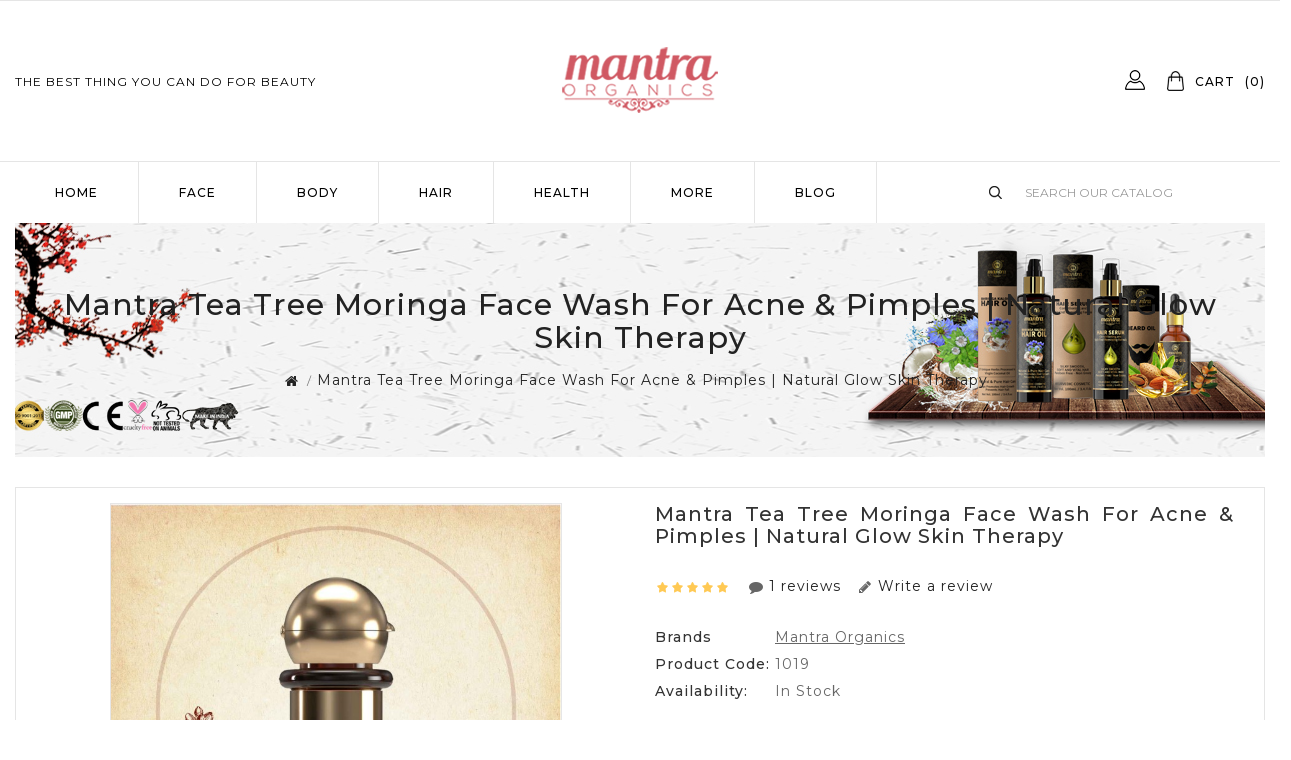

--- FILE ---
content_type: text/html; charset=utf-8
request_url: https://www.mantraorganics.com/index.php?route=product/product&product_id=40
body_size: 11796
content:
<!DOCTYPE html><!--[if IE]><![endif]--><!--[if IE 8 ]><html dir="ltr" lang="en" class="ie8"><![endif]--><!--[if IE 9 ]><html dir="ltr" lang="en" class="ie9"><![endif]--><!--[if (gt IE 9)|!(IE)]><!-->
<html dir="ltr" lang="en"><!--<![endif]--><head><meta charset="UTF-8" /><meta name="viewport" content="width=device-width, initial-scale=1"><meta http-equiv="X-UA-Compatible" content="IE=edge"><title>Mantra Tea Tree Moringa Face Wash For Acne &amp; Pimples | Natural GLOW SKIN Therapy</title><base href="https://www.mantraorganics.com/" /><meta name="description" content="mantra tea tree face wash for acne &amp; pimples" /><meta name="keywords" content="mantra tea tree face wash for acne &amp; pimples" /><script src="catalog/view/javascript/jquery/jquery-2.1.1.min.js"></script><script src="catalog/view/javascript/bootstrap/js/bootstrap.min.js"></script><link href="catalog/view/javascript/font-awesome/css/font-awesome.min.css" rel="stylesheet" type="text/css" /><link href="catalog/view/theme/opc_spa_lopata_319/assets/css/open-sans-condensed.css" rel="stylesheet"><link rel="preconnect" href="https://fonts.googleapis.com"><link rel="preconnect" href="https://fonts.gstatic.com" crossorigin><link href="https://fonts.googleapis.com/css2?family=Montserrat:ital,wght@0,100..900;1,100..900&display=swap" rel="stylesheet"><link href="catalog/view/javascript/bootstrap/css/bootstrap.min.css" rel="stylesheet" media="screen" /><link href="catalog/view/theme/opc_spa_lopata_319/assets/css/owl.carousel.min.css" rel="stylesheet" /><link href="catalog/view/theme/opc_spa_lopata_319/assets/css/nivo.css" rel="stylesheet" /><link href="catalog/view/theme/opc_spa_lopata_319/assets/css/jquery.fancybox.css" rel="stylesheet" /><link href="catalog/view/theme/opc_spa_lopata_319/assets/css/jquery.minicolors.css" rel="stylesheet" /><link href="catalog/view/theme/opc_spa_lopata_319/assets/css/bootstrap-toggle.min.css" rel="stylesheet" /><link href="catalog/view/theme/opc_spa_lopata_319/assets/css/tvcmsmenu.css" rel="stylesheet" /><script src="catalog/view/javascript/common.js"></script><script type="text/javascript" src="catalog/view/theme/opc_spa_lopata_319/assets/js/owl.js"></script><script type="text/javascript" src="catalog/view/theme/opc_spa_lopata_319/assets/js/nivo.js"></script><script type="text/javascript" src="catalog/view/theme/opc_spa_lopata_319/assets/js/jquery.fancybox.js"></script><script type="text/javascript" src="catalog/view/theme/opc_spa_lopata_319/assets/js/jquery.minicolors.js"></script><script type="text/javascript" src="catalog/view/theme/opc_spa_lopata_319/assets/js/bootstrap-toggle.min.js"></script><script type="text/javascript" src="catalog/view/theme/opc_spa_lopata_319/assets/js/jquery.storageapi.min.js"></script><script type="text/javascript" src="catalog/view/theme/opc_spa_lopata_319/assets/js/jquery.balance.js"></script><script type="text/javascript" src="catalog/view/theme/opc_spa_lopata_319/assets/js/tvcmsmenu.js"></script><script type="text/javascript" src="catalog/view/theme/opc_spa_lopata_319/assets/js/commonthemevolty.js"></script><script type="text/javascript" src="catalog/view/theme/opc_spa_lopata_319/assets/js/custom.js"></script><link href="catalog/view/theme/opc_spa_lopata_319/assets/css/theme.css" rel="stylesheet" /><link href="catalog/view/theme/opc_spa_lopata_319/assets/css/common.css" rel="stylesheet" /><link href="catalog/view/theme/opc_spa_lopata_319/assets/css/custom.css" rel="stylesheet" /><link href="catalog/view/javascript/jquery/magnific/magnific-popup.css" type="text/css" rel="stylesheet" media="screen" /><link href="catalog/view/javascript/jquery/datetimepicker/bootstrap-datetimepicker.min.css" type="text/css" rel="stylesheet" media="screen" /><script src="catalog/view/javascript/jquery/magnific/jquery.magnific-popup.min.js"></script><script src="catalog/view/javascript/jquery/datetimepicker/moment/moment.min.js"></script><script src="catalog/view/javascript/jquery/datetimepicker/moment/moment-with-locales.min.js"></script><script src="catalog/view/javascript/jquery/datetimepicker/bootstrap-datetimepicker.min.js"></script><link href="https://www.mantraorganics.com/index.php?route=product/product&amp;product_id=40" rel="canonical" /><link href="https://www.mantraorganics.com/image/catalog/Mantra/Logo/logo_Round 2.png" rel="icon" /></head><body id="noid" class="lang-es country-us currency-usd layout-full-width page-index tax-display-disabled" data-menu-sticky='1'><div class="mousehoverimage hidden">1</div><div class="mainmenustickystatus hidden">1</div><div class="ttvcms-loading-overlay"><div class="ttvcms-loading-inner"><img src="https://www.mantraorganics.com/image/catalog/themevolty/pageloader/ttv_loading.gif" alt="Mantra Organics and Naturals"></div></div><div class="ttv-main-div"><header id="header" class="clearfix"><div class="ttvcmsdesktop-top-header-wrapper container hidden-md-down"><div class="row ttvcmsdesktop-top-header-box"><div class="col-sm-12 col-md-4 col-lg-4 ttvcms-header-custom-wrapper"><span>The Best Thing You Can Do For Beauty
    </span></div><div class="col-sm-12 col-md-4 col-lg-4 ttvcms-header-logo-wrapper"><div class="hidden-sm-down ttvcms-header-logo" id="ttvcmsdesktop-logo"><div class="ttv-header-logo"><a href="https://www.mantraorganics.com/index.php?route=common/home" class="ttvheader-top-logo-wrapper"><img class="logo img-responsive" src="https://www.mantraorganics.com/image/catalog/Mantra/Logo/logo_6.png" title="Mantra Organics and Naturals" alt="Mantra Organics and Naturals"></a></div></div></div><div class="col-sm-12 col-md-4 col-lg-4 ttvcmsheader-nav-right"><div class="tvsearch-cart-account-wrapper"><div class="ttvcms-header-myaccount"><button class="btn-unstyle ttv-myaccount-btn"><i class="fa fa-user" aria-hidden="true"></i></button><div class="dropdown-menu ttv-account-dropdown ttv-dropdown"><div id="ttvcmsdesktop-user-info" class="ttvcms-header-sign"><div class="user-info ttvheader-sign"><script type="text/javascript">
// Language
$('#tvcmsform-language .language-select').on('click', function(e) {
e.preventDefault();
$('#tvcmsform-language input[name=\'code\']').val($(this).attr('title'));
$('#tvcmsform-language').submit();
});
</script><script type="text/javascript">
// Currency
$('#tvcmsform-currency .currency-select').on('click', function(e) {
 e.preventDefault();

 $('#tvcmsform-currency input[name=\'code\']').val($(this).attr('title'));

 $('#tvcmsform-currency').submit();
});
</script><div class="ttvheader-compare"><a class="ttvhedaer-sign-btn" href="https://www.mantraorganics.com/index.php?route=product/compare">Compare
         (<span id="countcompare">0</span>)
        </a></div><div class="ttvheader-wishlist"><a class="ttvhedaer-sign-btn" href="https://www.mantraorganics.com/index.php?route=account/wishlist">Wishlist
         (<span id="countwishlist">0</span>)
        </a></div><a href="https://www.mantraorganics.com/index.php?route=account/login" class="ttvhedaer-sign-btn" title="Log in to your customer account"><span class="ttvhedaer-sign-span">Login</span></a></div></div></div><div id="_desktop_cart" class="ttvcms-header-cart"><div class="blockcart cart-preview inactive ttv-header-cart"><div id="cartdropdwon" class="ttvheader-cart-wrapper"><div class="ttvheader-cart-btn-wrapper"><div class="ttv-cart-icon"><i class="fa fa-shopping-cart shopping-cart" aria-hidden="true"></i><span>Cart</span>&nbsp;
 <span class="ttvcart-counter cart-total">
(0)
 </span></div></div><ul><li><div class="ttvcmscart-show-dropdown"><div class="ttvcart-no-product"><div class="ttvcart-no-product-label">Your shopping cart is empty!</div></div></div></li></ul></div></div></div></div></div></div></div></div><div class="ttvcmshesder-sticy hidden-md-down"><div class="ttvcmsdesktop-top-second container"><div class="row ttvcmsdesktop-top-header-wrapper "><div class="col-sm-12 col-md-9 col-lg-9 ttvheader-mega-menu"><div class="ttvcms-header-menu-offer-wrapper"><div class="ttvcmsmain-menu-wrapper"><div class="ttvjsgetdivinmobile"><div class="ttvmain-menu ttvhorizontal-menu ttvmenu-bars" id="ttvmain-menu-3952"><div class="ttvhorizontal-menu-icon hidden-lg-up"><div class="ttvhorizontal-icon-toggle"></div></div><ul class="ttvmain-menu-top-items"><div class="ttvmobilemenuheader"><div class="ttvmobilemenutext">Mega Menu</div><div class="ttvmenu-close-btn"></div></div><li class="ttvmenu-main-wrapper left"><a class="ttvmenu-link" href="index.php?route=common/home"><span>Home</span><span class="menu-subtitle" style=""></span></a></li><li class="ttvmenu-main-wrapper left"><a class="ttvmenu-link" href="https://www.mantraorganics.com/index.php?route=product/category&amp;path=132"><span>FACE</span><span class="menu-subtitle" style=""></span></a><div class="ttvmobileherozintal"><i class="fa fa-angle-down" aria-hidden="true"></i></div><div class="ttvflyout-menu-container ttvsub-menu-container left"><ul class="ttvfly-secound-menu"><li class="ttvmenu-secound-item"><a href="https://www.mantraorganics.com/index.php?route=product/category&amp;path=132_292" class="ttvmenu-link-secound ttvmenu-items"><span class="ttvmenu-secound-title">Face Cream</span></a><div class="ttvjssubsubmenufluottype"></div></li><li class="ttvmenu-secound-item"><a href="https://www.mantraorganics.com/index.php?route=product/category&amp;path=132_291" class="ttvmenu-link-secound ttvmenu-items"><span class="ttvmenu-secound-title">Face Mist Spray</span></a><div class="ttvjssubsubmenufluottype"></div></li><li class="ttvmenu-secound-item"><a href="https://www.mantraorganics.com/index.php?route=product/category&amp;path=132_136" class="ttvmenu-link-secound ttvmenu-items"><span class="ttvmenu-secound-title">Face Serum</span></a><div class="ttvjssubsubmenufluottype"></div></li><li class="ttvmenu-secound-item"><a href="https://www.mantraorganics.com/index.php?route=product/category&amp;path=132_135" class="ttvmenu-link-secound ttvmenu-items"><span class="ttvmenu-secound-title">Face Wash</span></a><div class="ttvjssubsubmenufluottype"></div></li></ul></div></li><li class="ttvmenu-main-wrapper left"><a class="ttvmenu-link" href="https://www.mantraorganics.com/index.php?route=product/category&amp;path=249"><span>BODY</span><span class="menu-subtitle" style=""></span></a><div class="ttvmobileherozintal"><i class="fa fa-angle-down" aria-hidden="true"></i></div><div class="ttvflyout-menu-container ttvsub-menu-container left"><ul class="ttvfly-secound-menu"><li class="ttvmenu-secound-item"><a href="https://www.mantraorganics.com/index.php?route=product/category&amp;path=249_258" class="ttvmenu-link-secound ttvmenu-items"><span class="ttvmenu-secound-title">Hand Made Soaps</span></a><div class="ttvjssubsubmenufluottype"></div></li><li class="ttvmenu-secound-item"><a href="https://www.mantraorganics.com/index.php?route=product/category&amp;path=249_252" class="ttvmenu-link-secound ttvmenu-items"><span class="ttvmenu-secound-title">Body Wash</span></a><div class="ttvjssubsubmenufluottype"></div></li><li class="ttvmenu-secound-item"><a href="https://www.mantraorganics.com/index.php?route=product/category&amp;path=249_251" class="ttvmenu-link-secound ttvmenu-items"><span class="ttvmenu-secound-title">Body Lotion</span></a><div class="ttvjssubsubmenufluottype"></div></li><li class="ttvmenu-secound-item"><a href="https://www.mantraorganics.com/index.php?route=product/category&amp;path=249_257" class="ttvmenu-link-secound ttvmenu-items"><span class="ttvmenu-secound-title">Body Massage Oil</span></a><div class="ttvjssubsubmenufluottype"></div></li></ul></div></li><li class="ttvmenu-main-wrapper left"><a class="ttvmenu-link" href="https://www.mantraorganics.com/index.php?route=product/category&amp;path=236"><span>HAIR</span><span class="menu-subtitle" style=""></span></a><div class="ttvmobileherozintal"><i class="fa fa-angle-down" aria-hidden="true"></i></div><div class="ttvflyout-menu-container ttvsub-menu-container left"><ul class="ttvfly-secound-menu"><li class="ttvmenu-secound-item"><a href="https://www.mantraorganics.com/index.php?route=product/category&amp;path=236_245" class="ttvmenu-link-secound ttvmenu-items"><span class="ttvmenu-secound-title">Hair Conditioner</span></a><div class="ttvjssubsubmenufluottype"></div></li><li class="ttvmenu-secound-item"><a href="https://www.mantraorganics.com/index.php?route=product/category&amp;path=236_240" class="ttvmenu-link-secound ttvmenu-items"><span class="ttvmenu-secound-title">Hair Oil</span></a><div class="ttvjssubsubmenufluottype"></div></li><li class="ttvmenu-secound-item"><a href="https://www.mantraorganics.com/index.php?route=product/category&amp;path=236_239" class="ttvmenu-link-secound ttvmenu-items"><span class="ttvmenu-secound-title">Hair Shampoo</span></a><div class="ttvjssubsubmenufluottype"></div></li><li class="ttvmenu-secound-item"><a href="https://www.mantraorganics.com/index.php?route=product/category&amp;path=236_295" class="ttvmenu-link-secound ttvmenu-items"><span class="ttvmenu-secound-title">Hair Serum</span></a><div class="ttvjssubsubmenufluottype"></div></li></ul></div></li><li class="ttvmenu-main-wrapper left"><a class="ttvmenu-link" href="https://www.mantraorganics.com/index.php?route=product/category&amp;path=225"><span>HEALTH</span><span class="menu-subtitle" style=""></span></a><div class="ttvmobileherozintal"><i class="fa fa-angle-down" aria-hidden="true"></i></div><div class="ttvflyout-menu-container ttvsub-menu-container left"><ul class="ttvfly-secound-menu"><li class="ttvmenu-secound-item"><a href="https://www.mantraorganics.com/index.php?route=product/category&amp;path=225_232" class="ttvmenu-link-secound ttvmenu-items"><span class="ttvmenu-secound-title">Diet &amp; Nutrition</span></a><div class="ttvjssubsubmenufluottype"></div></li><li class="ttvmenu-secound-item"><a href="https://www.mantraorganics.com/index.php?route=product/category&amp;path=225_228" class="ttvmenu-link-secound ttvmenu-items"><span class="ttvmenu-secound-title">Clean &amp; Safty</span></a><div class="ttvjssubsubmenufluottype"></div></li></ul></div></li><li class="ttvmenu-main-wrapper left"><a class="ttvmenu-link" href="index.php?route=product/special"><span>MORE</span><span class="menu-subtitle" style=""></span></a><div class="ttvmobileherozintal"><i class="fa fa-angle-down" aria-hidden="true"></i></div><div class="col-sm-8 ttvmega-menu-container ttvsub-menu-container left ttvmegamenuslider owl-theme owl-carousel "><div class="row "><div class=" item ttvsub-item-content-two sub-product" data-cols="12"><div class="ttvproduct-wrapper"><a href="https://www.mantraorganics.com/index.php?route=product/product&amp;product_id=36"><img src="https://www.mantraorganics.com/image/cache/catalog/product_images/bringaraj_kalonji-hair_oil_1-725x900.jpg" alt="Bringa-kalonji Hair Oil With 27 Herbals For Hair Growth &amp; Hair Fall Control" class="ttvmega-menu-second-image" /></a><h4 class="ttvproduct-name"><a class="ttvmenu-link-two" href="https://www.mantraorganics.com/index.php?route=product/product&amp;product_id=36">Bringa-kalonji Hair Oil With 27 Herbals For Hair Growth &amp; Hair Fall Control
</a></h4><div class="price-box"><p class="regular-price"><span class="price">₹675.00</span></p></div></div></div></div><div class="row "><div class=" item ttvsub-item-content-two sub-product" data-cols="12"><div class="ttvproduct-wrapper"><a href="https://www.mantraorganics.com/index.php?route=product/product&amp;product_id=34"><img src="https://www.mantraorganics.com/image/cache/catalog/product_images/charcoal_face_wash_1-725x900.jpg" alt="Activated Charcoal Face Wash |Natural Refreshing Skin Therapy |Deep Cleanser &amp; Glowing Skin" class="ttvmega-menu-second-image" /></a><h4 class="ttvproduct-name"><a class="ttvmenu-link-two" href="https://www.mantraorganics.com/index.php?route=product/product&amp;product_id=34">Activated Charcoal Face Wash |Natural Refreshing Skin Therapy |Deep Cleanser &amp; Glowing Skin
</a></h4><div class="price-box"><p class="regular-price"><span class="price">₹575.00</span></p></div></div></div></div><div class="row "><div class=" item ttvsub-item-content-two sub-product" data-cols="12"><div class="ttvproduct-wrapper"><a href="https://www.mantraorganics.com/index.php?route=product/product&amp;product_id=32"><img src="https://www.mantraorganics.com/image/cache/catalog/product_images/mist_toner_4-725x900.jpg" alt="Skin Mist Toner For Refreshing, Protecting And Anti Aging || Pomegranate- Vitamin B5" class="ttvmega-menu-second-image" /></a><h4 class="ttvproduct-name"><a class="ttvmenu-link-two" href="https://www.mantraorganics.com/index.php?route=product/product&amp;product_id=32">Skin Mist Toner For Refreshing, Protecting And Anti Aging || Pomegranate- Vitamin B5
</a></h4><div class="price-box"><p class="regular-price"><span class="price">₹575.00</span></p></div></div></div></div><div class="row "><div class=" item ttvsub-item-content-two sub-product" data-cols="12"><div class="ttvproduct-wrapper"><a href="https://www.mantraorganics.com/index.php?route=product/product&amp;product_id=79"><img src="https://www.mantraorganics.com/image/cache/catalog/product_images/lemon_shampoo_1-725x900.jpg" alt="Herbal Shampoo With Lemon-shikakai-vitamin B5 || Natural Dandruff Therapy" class="ttvmega-menu-second-image" /></a><h4 class="ttvproduct-name"><a class="ttvmenu-link-two" href="https://www.mantraorganics.com/index.php?route=product/product&amp;product_id=79">Herbal Shampoo With Lemon-shikakai-vitamin B5 || Natural Dandruff Therapy
</a></h4><div class="price-box"><p class="regular-price"><span class="price">₹1,275.00</span></p></div></div></div></div><div class="row "><div class=" item ttvsub-item-content-two sub-product" data-cols="12"><div class="ttvproduct-wrapper"><a href="https://www.mantraorganics.com/index.php?route=product/product&amp;product_id=40"><img src="https://www.mantraorganics.com/image/cache/catalog/product_images/tea_tree_moringa_face_wash_1-725x900.jpg" alt="Mantra Tea Tree Moringa Face Wash For Acne &amp; Pimples | Natural Glow Skin Therapy" class="ttvmega-menu-second-image" /></a><h4 class="ttvproduct-name"><a class="ttvmenu-link-two" href="https://www.mantraorganics.com/index.php?route=product/product&amp;product_id=40">Mantra Tea Tree Moringa Face Wash For Acne &amp; Pimples | Natural Glow Skin Therapy
</a></h4><div class="price-box"><p class="regular-price"><span class="price">₹650.00</span></p></div></div></div></div></div></li><li class="ttvmenu-main-wrapper left"><a class="ttvmenu-link" href="#"><span>Blog</span><span class="menu-subtitle" style=""></span></a></li></ul></div></div></div></div></div><div class="ttvcmssearch-wrapper col-sm-12 col-md-3 col-lg-3" id="_desktop_search"><div id="ttvsearch" class="search-widget ttvcmsheader-search"><div class="ttvsearch-icon"><i class="ttvsearch-open"></i></div><div class="ttvsearch-header-display-wrappper"><div class="ttvheader-search-main"><select name="category_id" class="ttv-search-category"><option value="0">All</option><option value="249">BODY CARE</option><option value="252">--Body Wash</option><option value="257">--Body Massage Oil</option><option value="251">--Body Lotion</option><option value="258">--Hand Made Soaps</option><option value="305">ESSENTIAL OILS</option><option value="132">FACE CARE</option><option value="292">--Face Cream</option><option value="291">--Face Mist Spray</option><option value="136">--Face Serum</option><option value="135">--Face Wash</option><option value="306">--Face Pack</option><option value="236">HAIR CARE</option><option value="245">--Hair Conditioner</option><option value="240">--Hair Oil</option><option value="239">--Hair Shampoo</option><option value="295">--Hair Serum</option><option value="225">HEALTH CARE</option><option value="307">--Oral Hygiene</option><option value="232">--Diet &amp; Nutrition</option><option value="228">--Clean &amp; Safty</option></select><button type="submit" class="ttvheader-search-btn" class="searchclick"><i class="fa fa-search" aria-hidden="true"></i></button><div class="ttvheader-top-search-wrapper-info-box"><input type="text" name="search" value="" autocomplete="off" placeholder="Search our catalog" class="ttvcmssearch-words ttvjssearch" /></div></div><div class="ttvsearch-result"></div></div></div><script type="text/javascript">
$(".ttv-search-category").change(function() {
 $('.ttvjssearch').keyup();
});

$(document).ready(function() {
 /* Search Click*/
 $(document).on("click", ".ttvsearch-more-search, .ttvheader-search-btn", function() {
  var category_id = $('.ttv-search-category').val();
  var url = 'https://www.mantraorganics.com/index.php?route=product/search';
  var value = $('.ttvjssearch').val();
  //var value = $('.ttvsearch input[name=\'search\']').val();
  if (value) {
  url += '&search=' + encodeURIComponent(value);
  }
  if (category_id == 0) {
  location = url;
  } else {
  location = url + '&category_id=' + category_id;
  }
 });

 /* Search Click*/

 /* Search enter*/
 $('.ttvheader-top-search-wrapper-info-box input[name=\'search\']').bind('keydown', function(e) {
  if (e.keyCode == 13) {
  $('.ttvheader-search-btn').trigger('click');
  }
 });
 /* Search enter*/


 /* Search Keyup*/

 $('.ttvjssearch').keyup(function() {
  var obj = $('.ttvsearch-header-display-wrappper').parent().find('.ttvsearch-result');
  var category_id = $('.ttv-search-category').val();
  var value = $(this).val();
  obj.html('');
  obj.show();
  var search_words = $(this).val();
  if (search_words.length != 0) {
  $.ajax({
   type: 'post',   data: { category_id: category_id, search: value },   url: 'https://www.mantraorganics.com/index.php?route=common/tvcmscustomlink/autocomplete',   cache: false,   success: function(data) {
    obj.html('');
    obj.append(data);
   },   error: function(jqXHR, textStatus, errorThrown) {
    console.log(textStatus, errorThrown);
   }
  });
  }
 });
 /* Search Keyup*/
});


/********************* Start Search DropDown js *****************************************/

// $(document).on('click', '.ttvsearch-dropdown-close-wrapper', function() {
//  $('.ttvcmssearch-words').val('');
//  $('.ttvsearch-result').html('');
//  $('#header .ttvsearch-header-display-wrappper').removeClass('open');
// });
/********************* End Search DropDown js *****************************************/
</script></div></div></div></div><div id="ttvcms-mobile-view-header" class="hidden-lg-up clearfix"><div class="ttvcmsmobile-header-upper col-md-4 col-sm-12 col-xs-12"><div id="ttvcmsmobile-header-logo"></div></div><div class="ttvmobile-header-row row"><div class="ttvcmsmobile-header-menu col-md-4 col-sm-3 col-xs-3"><div id="ttvcmsmobile-horizontal-menu"></div></div><div id="ttvcmsmobile-header-right" class="col-md-4 col-sm-9"><span id="_mobile_search"></span><span id="_mobile_account"></span></div></div></div></header><script type="text/javascript" src="catalog/view/theme/opc_spa_lopata_319/assets/js/jquery.elevatezoom.min.js"></script><script type="text/javascript" src="catalog/view/theme/opc_spa_lopata_319/assets/js/productpage.js"></script><div id="wrapper"><div class=""><div id="product-product" class="container"><div class="ttvheader-bradcumb-wrapper"><div class="breadcumb-wrapper"><div class="container"><nav class="breadcrumb"><h2 class="breadcrumb-title">Mantra Tea Tree Moringa Face Wash For Acne &amp; Pimples | Natural Glow Skin Therapy</h2><ol><li><a href="https://www.mantraorganics.com/index.php?route=common/home"><span><i class="fa fa-home"></i></span></a></li><li><a href="https://www.mantraorganics.com/index.php?route=product/product&amp;product_id=40"><span>Mantra Tea Tree Moringa Face Wash For Acne &amp; Pimples | Natural Glow Skin Therapy</span></a></li></ol></nav></div></div></div><div class="row"><div id="content" class="col-xl-12 col-lg-12 col-md-12 col-sm-12 col-xs-12"><div id="main"><div class="ttv-sub-pages-inner-content clearfix"><div><div class="col-sm-6 ttvproduct-details-img-block"><div class="thumbnails"><div><a class="thumbnail" href="https://www.mantraorganics.com/image/cache/catalog/product_images/tea_tree_moringa_face_wash_1-725x900.jpg" title="Mantra Tea Tree Moringa Face Wash For Acne &amp; Pimples | Natural Glow Skin Therapy"><img id="img_zoom" src="https://www.mantraorganics.com/image/cache/catalog/product_images/tea_tree_moringa_face_wash_1-725x900.jpg" title="Mantra Tea Tree Moringa Face Wash For Acne &amp; Pimples | Natural Glow Skin Therapy" alt="Mantra Tea Tree Moringa Face Wash For Acne &amp; Pimples | Natural Glow Skin Therapy" data-zoom-image="https://www.mantraorganics.com/image/cache/catalog/product_images/tea_tree_moringa_face_wash_1-725x900.jpg" /></a></div><div class="ttv-additional-image"><div class="ttvsingimage-content-box owl-theme owl-carousel"><a class="thumbnail" href="https://www.mantraorganics.com/image/cache/catalog/product_images/tea_tree_moringa_face_wash_1-725x900.jpg" title="Mantra Tea Tree Moringa Face Wash For Acne &amp; Pimples | Natural Glow Skin Therapy"><img src="https://www.mantraorganics.com/image/cache/catalog/product_images/tea_tree_moringa_face_wash_1-725x900.jpg" title="Mantra Tea Tree Moringa Face Wash For Acne &amp; Pimples | Natural Glow Skin Therapy" alt="Mantra Tea Tree Moringa Face Wash For Acne &amp; Pimples | Natural Glow Skin Therapy" /></a><a class="thumbnail" href="https://www.mantraorganics.com/image/cache/catalog/product_images/tea_tree_moringa_face_wash_2-725x900.jpg" title="Mantra Tea Tree Moringa Face Wash For Acne &amp; Pimples | Natural Glow Skin Therapy"><img src="https://www.mantraorganics.com/image/cache/catalog/product_images/tea_tree_moringa_face_wash_2-725x900.jpg" title="Mantra Tea Tree Moringa Face Wash For Acne &amp; Pimples | Natural Glow Skin Therapy" alt="Mantra Tea Tree Moringa Face Wash For Acne &amp; Pimples | Natural Glow Skin Therapy" /></a><a class="thumbnail" href="https://www.mantraorganics.com/image/cache/catalog/product_images/tea_tree_moringa_face_wash_3-725x900.jpg" title="Mantra Tea Tree Moringa Face Wash For Acne &amp; Pimples | Natural Glow Skin Therapy"><img src="https://www.mantraorganics.com/image/cache/catalog/product_images/tea_tree_moringa_face_wash_3-725x900.jpg" title="Mantra Tea Tree Moringa Face Wash For Acne &amp; Pimples | Natural Glow Skin Therapy" alt="Mantra Tea Tree Moringa Face Wash For Acne &amp; Pimples | Natural Glow Skin Therapy" /></a></div><div class="ttvcms-singleimage-pagination-wrapper"><div class="ttvcms-singleimage-pagination-btn"><div class="ttvsingleimage-prev ttvcmsprev-btn"><i class="fa fa-angle-left" aria-hidden="true"></i></div><div class="ttvsingleimage-next ttvcmsnext-btn"><i class="fa fa-angle-right" aria-hidden="true"></i></div></div></div></div></div></div><div class="col-sm-6 ttv-wrapper-info"><h5 class="ttvproduct-title">Mantra Tea Tree Moringa Face Wash For Acne &amp; Pimples | Natural Glow Skin Therapy</h5><div class="ttvall-product-star-review-wrapper"><div class="ttvall-product-star-icon"><div class="comments_note"><div class="star_content"><div class="star star_on"><i class="fa fa-star" aria-hidden="true"></i></div><div class="star star_on"><i class="fa fa-star" aria-hidden="true"></i></div><div class="star star_on"><i class="fa fa-star" aria-hidden="true"></i></div><div class="star star_on"><i class="fa fa-star" aria-hidden="true"></i></div><div class="star star_on"><i class="fa fa-star" aria-hidden="true"></i></div></div></div></div><div class="ttv-review"><a href="" class="reviews_button" onclick="$('a[href=\'#tab-review\']').trigger('click'); return false;"><i class="fa fa-comment"></i>1 reviews </a><a href="" class="reviews_button" onclick="$('a[href=\'#tab-review\']').trigger('click'); return false;"><i class="fa fa-pencil"></i>Write a review</a></div></div><ul class="list-unstyled ttv-list-unstyled-wrapper"><li><span class="ttv-product-label">Brands</span><a href="https://www.mantraorganics.com/index.php?route=product/manufacturer/info&amp;manufacturer_id=5" class="ttvproduct-brand">Mantra Organics</a></li><li><span class="ttv-product-label">Product Code:</span><span class="ttvproduct-model">1019 </span></li><li><span class="ttv-product-label">Availability:</span><span class="ttvproduct-stock-status">In Stock </span></li></ul><ul class="list-unstyled product-price-and-shipping ttv-product-price-and-shipping-wrapper"><li><h2 class="price">₹650.00</h2></li><li class="ttv-tax">Ex Tax:₹650.00</li></ul><div id="product"><div class="form-group"><label class="control-label ttv-qty-label">Qty</label><div class='ttv-product-cart-quentity-inner'><input type='text' class='ttvproduct-cart-quentity' id="cart_quantity40" name="quantity" value="1"><button class='ttvproduct-cart-quentity-decrement'><i class="fa fa-angle-down" aria-hidden="true"></i></button><button class='ttvproduct-cart-quentity-increment'><i class="fa fa-angle-up" aria-hidden="true"></i></button></div><input type="hidden" name="product_id" value="40" /><div class="ttvadd-to-cart-btn form-group "><button type="button" id="button-cart" data-loading-text="Loading..." class="ttv-innerpage-button"><i class="fa fa-shopping-cart" aria-hidden="true"></i>Add to Cart</button></div><div class="btn-group ttvproduct-button-main"><button type="button" class="btn btn-default ttv-wishlist" title="Add to Wish List" onclick="wishlist.add1('40');" data-link-action="Add to Wish List" data-toggle="ttvtooltip" data-placement="top" data-html="true" data-original-title="Add to Wish List"><i class="fa fa-heart"></i>Add to Wish List</button><button data-productid="40" onclick="compare.add1('40');" type="button" class="btn btn-default ttv-compare" title="Compare this Product" data-link-action="Compare this Product" data-toggle="ttvtooltip" data-placement="top" data-html="true" data-original-title="Compare this Product"><i class="fa fa-ban remove hide" aria-hidden="true"></i><i class="fa fa-exchange add" aria-hidden="true"></i>Compare this Product
        </button></div></div></div><div class="addthis_toolbox addthis_default_style" data-url="https://www.mantraorganics.com/index.php?route=product/product&amp;product_id=40"><a class="addthis_button_facebook_like" fb:like:layout="button_count"></a><a class="addthis_button_tweet"></a><a class="addthis_button_pinterest_pinit"></a><a class="addthis_counter addthis_pill_style"></a></div><script type="text/javascript" src="//s7.addthis.com/js/300/addthis_widget.js#pubid=ra-515eeaf54693130e"></script></div></div><div class="producttab"><ul class="nav nav-tabs ttvtabs"><li class="active"><a href="#tab-description" data-toggle="tab">Description</a></li><li><a href="#tab-review" data-toggle="tab">Reviews (1)</a></li></ul><div class="tab-content "><div class="tab-pane active" id="tab-description"><p class="MsoNormal" style="margin-bottom:0in;margin-bottom:.0001pt"><b>Mantra Tea
Tree Moringa Face Wash For Acne &amp; Pimples | Natural GLOW SKIN Therapy</b><br></p><p class="MsoNormal" style="margin-bottom:0in;margin-bottom:.0001pt"><o:p>&nbsp;</o:p></p><p class="MsoNormal" style="margin-bottom:0in;margin-bottom:.0001pt">Mantra™
Authentic Ayurveda formulation Tea Tree and Moringa Face Wash helps to control
and prevent the development of new acne and Pimples by controlling excessive
oil secretion. Rich in Vitamin E helps to improve skin radiance and colour.</p><p class="MsoNormal" style="margin-bottom:0in;margin-bottom:.0001pt"><o:p>&nbsp;</o:p></p><ul><li style="margin-bottom: 0.0001pt;"><b>SULFATE AND
PARABEN-FREE</b></li><li style="margin-bottom: 0.0001pt;"><b>NATURAL ||
VEGAN || CRUELTY FREE</b></li><li style="margin-bottom: 0.0001pt;"><b>NO SYNTHETIC
FRAGRANCE OR COLOUR</b></li><li style="margin-bottom: 0.0001pt;"><b>AYURVEDIC
COSMETIC</b></li></ul><p class="MsoNormal" style="margin-bottom:0in;margin-bottom:.0001pt"><o:p>&nbsp;</o:p></p><p class="MsoNormal" style="margin-bottom:0in;margin-bottom:.0001pt"><b>INGREDIENTS:&nbsp;</b>Aqua, Decyl
Glucoside, Glycerin, Lauryl Glucoside, Glyceryl Oleate, Coco Betaine, Sodium
Lauroyl Sarcosinate, Aloe Barbadensis (Aloe Vera) Leaf Extract, Azadirachta
indica (Neem) Leaf Extract, Moringa oleifera (Moringa) Leaf Extract,
Phenoxyethanol, Pyrus Malus (Apple) Fruit Extract, Melaleuca Leucadendron
(Cajaputi) Oil, Panthenol (Pro-Vitamin B5), Parfum, Limonene, Linalool.</p><p class="MsoNormal" style="margin-bottom:0in;margin-bottom:.0001pt"><o:p>&nbsp;</o:p></p><p class="MsoNormal" style="margin-bottom:0in;margin-bottom:.0001pt"><b>PROPERTIES</b></p><p class="MsoNormal" style="margin-bottom:0in;margin-bottom:.0001pt"><b>TEA TREE EXTRACTS</b> is a popular choice
for treating acne because of its anti-inflammatory and antimicrobial
properties. It's thought to calm redness, swelling, and inflammation. It may
even help to prevent and reduce acne scars, leaving you with smooth, clear
skin.</p><p class="MsoNormal" style="margin-bottom:0in;margin-bottom:.0001pt"><b>MORINGA EXTRACT:</b> The natural vitamin C
in moringa oil boosts collagen, helping reduce fine lines, wrinkles and sagging
skin.</p><p class="MsoNormal" style="margin-bottom:0in;margin-bottom:.0001pt"><b>NEEM EXTRACT</b> will help in clearing
acne, scars, pigmentation and blackheads. </p><p class="MsoNormal" style="margin-bottom:0in;margin-bottom:.0001pt"><b>APPLE AMINO ACID</b> is the best Amino
Acids for Skin. Arginine plays a role in repairing visible skin damage. Lysine
helps visibly firm skin's surface.</p><p class="MsoNormal" style="margin-bottom:0in;margin-bottom:.0001pt"><o:p>&nbsp;</o:p></p><p class="MsoNormal" style="margin-bottom:0in;margin-bottom:.0001pt"><b>METHOD OF APPLICATION :</b>&nbsp; Wet face with water; massage the face wash
gentle, circular motion then rinse. For best result use Mantra™ Herbal Tea Tree
Moringa Face wash two times a day.</p><p class="MsoNormal" style="margin-bottom:0in;margin-bottom:.0001pt"><o:p>&nbsp;</o:p></p><p class="MsoNormal" style="margin-bottom:0in;margin-bottom:.0001pt"><b>CAUTION:</b>
Natural Products can also be allergic to some people. Test patch on inner elbow
and leave for thirty minutes. Discontinue if irritation occurs.</p><p class="MsoNormal" style="margin-bottom:0in;margin-bottom:.0001pt"><b>STORAGE
CONDITIONS :</b> Store at temperature from +5°C to +25°C., avoid contact with
sunlight.</p><p class="MsoNormal" style="margin-bottom:0in;margin-bottom:.0001pt"><b>PACKING :</b> Net
Contents: 118 ml / 4 fl.oz</p><p class="MsoNormal" style="margin-bottom:0in;margin-bottom:.0001pt"><b>SHELF LIFE :
</b>Best before 24 months from mfg. date</p><p class="MsoNormal" style="margin-bottom:0in;margin-bottom:.0001pt;line-height:
normal"></p><p class="MsoNormal" style="margin-bottom:0in;margin-bottom:.0001pt">Please note
that the packaging may differ slightly from the one shown in the photo</p></div><div class="tab-pane" id="tab-review"><form class="form-horizontal" id="form-review"><div id="review"></div><h2 class="ttvpage-sub-title">Write a review</h2><div class="form-group required"><div class="col-sm-12"><label class="control-label ttvpage-sub-label" for="input-name">Your Name</label><input type="text" name="name" value="" id="input-name" class="form-control" /></div></div><div class="form-group required"><div class="col-sm-12"><label class="control-label ttvpage-sub-label" for="input-review">Your Review</label><textarea name="text" rows="5" id="input-review" class="form-control"></textarea><div class="help-block"><span class="text-danger">Note:</span> HTML is not translated!</div></div></div><div class="form-group required"><div class="col-sm-12"><label class="control-label ttvpage-sub-label">Rating</label>
         &nbsp;&nbsp;&nbsp;Bad&nbsp;
         <input type="radio" name="rating" value="1" /> &nbsp;
         <input type="radio" name="rating" value="2" /> &nbsp;
         <input type="radio" name="rating" value="3" /> &nbsp;
         <input type="radio" name="rating" value="4" /> &nbsp;
         <input type="radio" name="rating" value="5" /> &nbsp;Good</div></div><div class="buttons clearfix"><div class="pull-right"><button type="button" id="button-review" data-loading-text="Loading..." class="btn btn-primary ttv-innerpage-button">Continue</button></div></div></form></div></div></div></div><div class="ttvcmsrelated-product container-fluid"><div class="ttvrelated-product-wrapper-box container"><div class="ttvrelated-main-title-wrapper"><div class="ttvcmsmain-title-wrapper"><div class="ttvcms-main-title"><div class="ttvmain-title"><h2>Related Products</h2></div></div></div><div class="ttvrelated-pagination-wrapper ttv-pagination-wrapper"><div class="ttvcmsrelated-prev ttvcmsprev-btn"><i class="fa fa-angle-left" aria-hidden="true"></i></div><div class="ttvcmsrelated-next ttvcmsnext-btn"><i class="fa fa-angle-right" aria-hidden="true"></i></div></div></div><div class="ttvrelated-product row"><div class="products ttvrelated-product-wrapper owl-theme owl-carousel"><article class=" product-miniature js-product-miniature ttvall-product-wrapper-info-box"><div class="thumbnail-container"><div class="ttvproduct-wrapper grid"><div class="ttvproduct-image"><a href="https://www.mantraorganics.com/index.php?route=product/product&amp;product_id=34" class="product-thumbnail"><img src="https://www.mantraorganics.com/image/cache/catalog/product_images/charcoal_face_wash_1-725x900.jpg" alt="Activated Charcoal Face Wash |Natural Refreshing Skin Therapy |Deep Cleanser &amp; Glowing Skin"><img class="ttvproduct-hover-img" src="https://www.mantraorganics.com/image/cache/catalog/product_images/charcoal_face_wash_3-725x900.jpg" alt="Activated Charcoal Face Wash |Natural Refreshing Skin Therapy |Deep Cleanser &amp; Glowing Skin"></a><div class="ttvproduct-hover-btn"><div class="ttvproduct-quick-btn quickview" data-quickviewid="34" title="Quick View" data-link-action="Quick View" data-toggle="ttvtooltip" data-placement="top" data-html="true" data-original-title="Quick View"><div class="ttvproduct-quick-icon"><i class="fa fa-search search" aria-hidden="true"></i></div><div class="ttvproduct-quick-lable">Quick View</div></div><div class="ttvproduct-cart-btn"><div data-button-action="add-to-cart" class="add-to-cart ttvproduct-add-to-cart" onclick="cart.add1('34');" title="Add to Cart" data-link-action="Add to Cart" data-toggle="ttvtooltip" data-placement="top" data-html="true" data-original-title="Add to Cart"><i class="fa fa-shopping-cart" aria-hidden="true"></i><span class="ttvproduct-add-to-cart-label">Add to Cart</span></div></div><div class="ttvcompare-wrapper"><div class="ttvproduct-compare"><div data-productid="34" onclick="compare.add1('34');" class="ttvcmsproduct-compare-btn ttvproduct-compare-icon" title="Compare this Product" data-link-action="Compare this Product" data-toggle="ttvtooltip" data-placement="top" data-html="true" data-original-title="Compare this Product"><i class="fa fa-ban remove hide" aria-hidden="true"></i><i class="fa fa-exchange add" aria-hidden="true"></i><span class="ttvproduct-add-to-compare-label">Compare this Product</span></div></div></div><div class="ttvproduct-wishlist"><div onclick="wishlist.add1('34');" class="ttvquick-view-popup-wishlist" title="Add to Wish List" data-link-action="Add to Wish List" data-toggle="ttvtooltip" data-placement="top" data-html="true" data-original-title="Add to Wish List"><div class="panel-product-line panel-product-actions ttvproduct-wishlist-icon"><i class="fa fa-heart"></i><span class="ttvproduct-add-to-wishlist-label">Add to Wish List</span></div></div></div></div></div><div class="ttvproduct-info-box-wrapper"><div class="ttvproduct-name-review-wrapper"><div class="ttvall-product-star-icon"><div class="comments_note"><div class="star_content"><div class="star star_on"><i class="fa fa-star" aria-hidden="true"></i></div><div class="star star_on"><i class="fa fa-star" aria-hidden="true"></i></div><div class="star star_on"><i class="fa fa-star" aria-hidden="true"></i></div><div class="star star_on"><i class="fa fa-star" aria-hidden="true"></i></div><div class="star star_on"><i class="fa fa-star" aria-hidden="true"></i></div></div></div></div><div class="ttvproduct-name"><div class="product-title"><a href="https://www.mantraorganics.com/index.php?route=product/product&amp;product_id=34"><h6>Activated Charcoal Face Wash |Natural Refreshing Skin Therapy |Deep Cleanser &amp; Glowing Skin</h6></a></div><div class="ttvproduct-cat-name"></div></div><div class="ttv-product-price"><div class="product-price-and-shipping"><span class="price">₹575.00</span><span class="price-tax">Ex Tax:₹575.00</span></div></div></div></div></div></div></article><article class=" product-miniature js-product-miniature ttvall-product-wrapper-info-box"><div class="thumbnail-container"><div class="ttvproduct-wrapper grid"><div class="ttvproduct-image"><a href="https://www.mantraorganics.com/index.php?route=product/product&amp;product_id=82" class="product-thumbnail"><img src="https://www.mantraorganics.com/image/cache/catalog/Product_image_2/tea%20tree-725x900.jpg" alt="TEA TREE NEEM HANDMADE SOAP"><img class="ttvproduct-hover-img" src="https://www.mantraorganics.com/image/cache/catalog/Product_image_2/tea%20tree-725x900.jpg" alt="TEA TREE NEEM HANDMADE SOAP"></a><div class="ttvproduct-hover-btn"><div class="ttvproduct-quick-btn quickview" data-quickviewid="82" title="Quick View" data-link-action="Quick View" data-toggle="ttvtooltip" data-placement="top" data-html="true" data-original-title="Quick View"><div class="ttvproduct-quick-icon"><i class="fa fa-search search" aria-hidden="true"></i></div><div class="ttvproduct-quick-lable">Quick View</div></div><div class="ttvproduct-cart-btn"><div data-button-action="add-to-cart" class="add-to-cart ttvproduct-add-to-cart" onclick="cart.add1('82');" title="Add to Cart" data-link-action="Add to Cart" data-toggle="ttvtooltip" data-placement="top" data-html="true" data-original-title="Add to Cart"><i class="fa fa-shopping-cart" aria-hidden="true"></i><span class="ttvproduct-add-to-cart-label">Add to Cart</span></div></div><div class="ttvcompare-wrapper"><div class="ttvproduct-compare"><div data-productid="82" onclick="compare.add1('82');" class="ttvcmsproduct-compare-btn ttvproduct-compare-icon" title="Compare this Product" data-link-action="Compare this Product" data-toggle="ttvtooltip" data-placement="top" data-html="true" data-original-title="Compare this Product"><i class="fa fa-ban remove hide" aria-hidden="true"></i><i class="fa fa-exchange add" aria-hidden="true"></i><span class="ttvproduct-add-to-compare-label">Compare this Product</span></div></div></div><div class="ttvproduct-wishlist"><div onclick="wishlist.add1('82');" class="ttvquick-view-popup-wishlist" title="Add to Wish List" data-link-action="Add to Wish List" data-toggle="ttvtooltip" data-placement="top" data-html="true" data-original-title="Add to Wish List"><div class="panel-product-line panel-product-actions ttvproduct-wishlist-icon"><i class="fa fa-heart"></i><span class="ttvproduct-add-to-wishlist-label">Add to Wish List</span></div></div></div></div></div><div class="ttvproduct-info-box-wrapper"><div class="ttvproduct-name-review-wrapper"><div class="ttvall-product-star-icon"><div class="comments_note"><div class="star_content"><div class="star star_on"><i class="fa fa-star" aria-hidden="true"></i></div><div class="star star_on"><i class="fa fa-star" aria-hidden="true"></i></div><div class="star star_on"><i class="fa fa-star" aria-hidden="true"></i></div><div class="star star_on"><i class="fa fa-star" aria-hidden="true"></i></div><div class="star star_on"><i class="fa fa-star" aria-hidden="true"></i></div></div></div></div><div class="ttvproduct-name"><div class="product-title"><a href="https://www.mantraorganics.com/index.php?route=product/product&amp;product_id=82"><h6>TEA TREE NEEM HANDMADE SOAP</h6></a></div><div class="ttvproduct-cat-name"></div></div><div class="ttv-product-price"><div class="product-price-and-shipping"><span class="price">₹190.00</span><span class="price-tax">Ex Tax:₹190.00</span></div></div></div></div></div></div></article><article class=" product-miniature js-product-miniature ttvall-product-wrapper-info-box"><div class="thumbnail-container"><div class="ttvproduct-wrapper grid"><div class="ttvproduct-image"><a href="https://www.mantraorganics.com/index.php?route=product/product&amp;product_id=87" class="product-thumbnail"><img src="https://www.mantraorganics.com/image/cache/catalog/product_images/tea_tree_alovera_face%20_cream_1-725x900.jpg" alt="TEA TREE ALOEVERA FACE CREAM FOR REMOVE BLACK MARKS &amp; SKIN LIGHTENING"><img class="ttvproduct-hover-img" src="https://www.mantraorganics.com/image/cache/catalog/product_images/tea_tree_alovera_face%20_cream_3-725x900.jpg" alt="TEA TREE ALOEVERA FACE CREAM FOR REMOVE BLACK MARKS &amp; SKIN LIGHTENING"></a><div class="ttvproduct-hover-btn"><div class="ttvproduct-quick-btn quickview" data-quickviewid="87" title="Quick View" data-link-action="Quick View" data-toggle="ttvtooltip" data-placement="top" data-html="true" data-original-title="Quick View"><div class="ttvproduct-quick-icon"><i class="fa fa-search search" aria-hidden="true"></i></div><div class="ttvproduct-quick-lable">Quick View</div></div><div class="ttvproduct-cart-btn"><div data-button-action="add-to-cart" class="add-to-cart ttvproduct-add-to-cart" onclick="cart.add1('87');" title="Add to Cart" data-link-action="Add to Cart" data-toggle="ttvtooltip" data-placement="top" data-html="true" data-original-title="Add to Cart"><i class="fa fa-shopping-cart" aria-hidden="true"></i><span class="ttvproduct-add-to-cart-label">Add to Cart</span></div></div><div class="ttvcompare-wrapper"><div class="ttvproduct-compare"><div data-productid="87" onclick="compare.add1('87');" class="ttvcmsproduct-compare-btn ttvproduct-compare-icon" title="Compare this Product" data-link-action="Compare this Product" data-toggle="ttvtooltip" data-placement="top" data-html="true" data-original-title="Compare this Product"><i class="fa fa-ban remove hide" aria-hidden="true"></i><i class="fa fa-exchange add" aria-hidden="true"></i><span class="ttvproduct-add-to-compare-label">Compare this Product</span></div></div></div><div class="ttvproduct-wishlist"><div onclick="wishlist.add1('87');" class="ttvquick-view-popup-wishlist" title="Add to Wish List" data-link-action="Add to Wish List" data-toggle="ttvtooltip" data-placement="top" data-html="true" data-original-title="Add to Wish List"><div class="panel-product-line panel-product-actions ttvproduct-wishlist-icon"><i class="fa fa-heart"></i><span class="ttvproduct-add-to-wishlist-label">Add to Wish List</span></div></div></div></div></div><div class="ttvproduct-info-box-wrapper"><div class="ttvproduct-name-review-wrapper"><div class="ttvall-product-star-icon"><div class="comments_note"><div class="star_content"><div class="star star_on"><i class="fa fa-star" aria-hidden="true"></i></div><div class="star star_on"><i class="fa fa-star" aria-hidden="true"></i></div><div class="star star_on"><i class="fa fa-star" aria-hidden="true"></i></div><div class="star star_on"><i class="fa fa-star" aria-hidden="true"></i></div><div class="star star_on"><i class="fa fa-star" aria-hidden="true"></i></div></div></div></div><div class="ttvproduct-name"><div class="product-title"><a href="https://www.mantraorganics.com/index.php?route=product/product&amp;product_id=87"><h6>TEA TREE ALOEVERA FACE CREAM FOR REMOVE BLACK MARKS &amp; SKIN LIGHTENING</h6></a></div><div class="ttvproduct-cat-name"></div></div><div class="ttv-product-price"><div class="product-price-and-shipping"><span class="price">₹790.00</span><span class="price-tax">Ex Tax:₹790.00</span></div></div></div></div></div></div></article><article class=" product-miniature js-product-miniature ttvall-product-wrapper-info-box"><div class="thumbnail-container"><div class="ttvproduct-wrapper grid"><div class="ttvproduct-image"><a href="https://www.mantraorganics.com/index.php?route=product/product&amp;product_id=89" class="product-thumbnail"><img src="https://www.mantraorganics.com/image/cache/catalog/product_images/anti_wrinkle-night_cream_1-725x900.jpg" alt="ANTI-AGING &amp; ANTI-WRINKLE NIGHT CREAM"><img class="ttvproduct-hover-img" src="https://www.mantraorganics.com/image/cache/catalog/product_images/anti_wrinkle-night_cream_3-725x900.jpg" alt="ANTI-AGING &amp; ANTI-WRINKLE NIGHT CREAM"></a><div class="ttvproduct-hover-btn"><div class="ttvproduct-quick-btn quickview" data-quickviewid="89" title="Quick View" data-link-action="Quick View" data-toggle="ttvtooltip" data-placement="top" data-html="true" data-original-title="Quick View"><div class="ttvproduct-quick-icon"><i class="fa fa-search search" aria-hidden="true"></i></div><div class="ttvproduct-quick-lable">Quick View</div></div><div class="ttvproduct-cart-btn"><div data-button-action="add-to-cart" class="add-to-cart ttvproduct-add-to-cart" onclick="cart.add1('89');" title="Add to Cart" data-link-action="Add to Cart" data-toggle="ttvtooltip" data-placement="top" data-html="true" data-original-title="Add to Cart"><i class="fa fa-shopping-cart" aria-hidden="true"></i><span class="ttvproduct-add-to-cart-label">Add to Cart</span></div></div><div class="ttvcompare-wrapper"><div class="ttvproduct-compare"><div data-productid="89" onclick="compare.add1('89');" class="ttvcmsproduct-compare-btn ttvproduct-compare-icon" title="Compare this Product" data-link-action="Compare this Product" data-toggle="ttvtooltip" data-placement="top" data-html="true" data-original-title="Compare this Product"><i class="fa fa-ban remove hide" aria-hidden="true"></i><i class="fa fa-exchange add" aria-hidden="true"></i><span class="ttvproduct-add-to-compare-label">Compare this Product</span></div></div></div><div class="ttvproduct-wishlist"><div onclick="wishlist.add1('89');" class="ttvquick-view-popup-wishlist" title="Add to Wish List" data-link-action="Add to Wish List" data-toggle="ttvtooltip" data-placement="top" data-html="true" data-original-title="Add to Wish List"><div class="panel-product-line panel-product-actions ttvproduct-wishlist-icon"><i class="fa fa-heart"></i><span class="ttvproduct-add-to-wishlist-label">Add to Wish List</span></div></div></div></div></div><div class="ttvproduct-info-box-wrapper"><div class="ttvproduct-name-review-wrapper"><div class="ttvall-product-star-icon"><div class="comments_note"><div class="star_content"><div class="star star_on"><i class="fa fa-star" aria-hidden="true"></i></div><div class="star star_on"><i class="fa fa-star" aria-hidden="true"></i></div><div class="star star_on"><i class="fa fa-star" aria-hidden="true"></i></div><div class="star star_on"><i class="fa fa-star" aria-hidden="true"></i></div><div class="star star_on"><i class="fa fa-star" aria-hidden="true"></i></div></div></div></div><div class="ttvproduct-name"><div class="product-title"><a href="https://www.mantraorganics.com/index.php?route=product/product&amp;product_id=89"><h6>ANTI-AGING &amp; ANTI-WRINKLE NIGHT CREAM</h6></a></div><div class="ttvproduct-cat-name"></div></div><div class="ttv-product-price"><div class="product-price-and-shipping"><span class="price">₹990.00</span><span class="price-tax">Ex Tax:₹990.00</span></div></div></div></div></div></div></article></div></div><p class="ttvproduct-tag">Tags:
       <a href="https://www.mantraorganics.com/index.php?route=product/search&amp;tag=mantra tea tree face wash for acne &amp;amp; pimples">mantra tea tree face wash for acne &amp; pimples</a><a href=""></a></p></div></div></div></div></div></div></div></div><script type="text/javascript"><!--
$(document).on("click",".ttv-compare",function() {
  var value = $(this).find('.fa-ban').hasClass('hide');
  var productid = $(this).attr("data-productid");
  if(value){
  $(this).attr("onclick","compare.remove1('"+ productid +"');");
 
  $(this).find('.fa-ban').removeClass('hide');
  $(this).find('.fa-exchange ').addClass('hide');
  }else{
  $(this).attr("onclick","compare.add1('"+ productid +"');");

  $(this).find('.fa-ban').addClass('hide');
  $(this).find('.fa-exchange ').removeClass('hide');
  }
  //console.log(value);
  //ind('.fa-ban')
 });


$('select[name=\'recurring_id\'], input[name="quantity"]').change(function() {
 $.ajax({
  url: 'index.php?route=product/product/getRecurringDescription',  type: 'post',  data: $('input[name=\'product_id\'], input[name=\'quantity\'], select[name=\'recurring_id\']'),  dataType: 'json',  beforeSend: function() {
  $('#recurring-description').html('');
  },  success: function(json) {
  $('.alert-dismissible, .text-danger').remove();

  if (json['success']) {
   $('#recurring-description').html(json['success']);
  }
  }
 });
});

//--></script><script type="text/javascript"><!--

$('#button-cart').on('click', function() {
 $.ajax({
  url: 'index.php?route=checkout/cart/add',  type: 'post',  data: $('#product input[type=\'text\'], #product input[type=\'hidden\'], #product input[type=\'radio\']:checked, #product input[type=\'checkbox\']:checked, #product select, #product textarea'),  dataType: 'json',  beforeSend: function() {
  $('#button-cart').button('loading');
  },  complete: function() {
  $('#button-cart').button('reset');
  },  success: function(json) {
  $('.alert-dismissible, .text-danger').remove();
  $('.form-group').removeClass('has-error');

  if (json['error']) {
   if (json['error']['option']) {
    for (i in json['error']['option']) {
    var element = $('#input-option' + i.replace('_', '-'));

    if (element.parent().hasClass('input-group')) {
     element.parent().after('<div class="text-danger">' + json['error']['option'][i] + '</div>');
    } else {
     element.after('<div class="text-danger">' + json['error']['option'][i] + '</div>');
    }
    }
   }

   if (json['error']['recurring']) {
    $('select[name=\'recurring_id\']').after('<div class="text-danger">' + json['error']['recurring'] + '</div>');
   }

   // Highlight any found errors
   $('.text-danger').parent().addClass('has-error');
  }

  if (json['success']) {

   if (!!$.prototype.fancybox)
    $.fancybox.open([{
    type: 'inline',    autoScale: true,    minHeight: 30,    minWidth: "40%",    content: '<p class="fancybox-success"> ' + json['success'] + ' </p>'
    }], {
    padding: 0
    });
   else
    alert(full_notic);


   var re = new RegExp(/^\d+/);
   var m = re.exec(json['total']);

   // Need to set timeout otherwise it wont update the total
   setTimeout(function() {
    $('.cart-total').html(m);
   }, 100);


   //$('html, body').animate({ scrollTop: 0 }, 'slow');

   $('#cartdropdwon > ul').load('index.php?route=common/cart/info ul li');
  }
  },  error: function(xhr, ajaxOptions, thrownError) {
  alert(thrownError + "\r\n" + xhr.statusText + "\r\n" + xhr.responseText);
  }
 });
});

//--></script><script type="text/javascript"><!--

$('.date').datetimepicker({
 language: 'en-gb', pickTime: false
});
$('.datetime').datetimepicker({
 language: 'en-gb', pickDate: true, pickTime: true
});
$('.time').datetimepicker({
 language: 'en-gb', pickDate: false
});
//--></script><script type="text/javascript"><!--

$('button[id^=\'button-upload\']').on('click', function() {
 var node = this;

 $('#form-upload').remove();

 $('body').prepend('<form enctype="multipart/form-data" id="form-upload" style="display: none;"><input type="file" name="file" /></form>');

 $('#form-upload input[name=\'file\']').trigger('click');

 if (typeof timer != 'undefined') {
  clearInterval(timer);
 }

 timer = setInterval(function() {
  if ($('#form-upload input[name=\'file\']').val() != '') {
  clearInterval(timer);

  $.ajax({
   url: 'index.php?route=tool/upload',   type: 'post',   dataType: 'json',   data: new FormData($('#form-upload')[0]),   cache: false,   contentType: false,   processData: false,   beforeSend: function() {
    $(node).button('loading');
   },   complete: function() {
    $(node).button('reset');
   },   success: function(json) {
    $('.text-danger').remove();

    if (json['error']) {
    $(node).parent().find('input').after('<div class="text-danger">' + json['error'] + '</div>');
    }

    if (json['success']) {
    alert(json['success']);

    $(node).parent().find('input').val(json['code']);
    }
   },   error: function(xhr, ajaxOptions, thrownError) {
    alert(thrownError + "\r\n" + xhr.statusText + "\r\n" + xhr.responseText);
   }
  });
  }
 }, 500);
});
$('#review').delegate('.pagination a', 'click', function(e) {
 e.preventDefault();

 $('#review').fadeOut('slow');

 $('#review').load(this.href);

 $('#review').fadeIn('slow');
});
$('#review').load('index.php?route=product/product/review&product_id=40');
$('#button-review').on('click', function() {
 $.ajax({
  url: 'index.php?route=product/product/write&product_id=40',  type: 'post',  dataType: 'json',  data: $("#form-review").serialize(),  beforeSend: function() {
  $('#button-review').button('loading');
  },  complete: function() {
  $('#button-review').button('reset');
  },  success: function(json) {
  $('.alert-dismissible').remove();

  if (json['error']) {
   $('#review').after('<div class="alert alert-danger alert-dismissible"><i class="fa fa-exclamation-circle"></i> ' + json['error'] + '</div>');
  }

  if (json['success']) {
   $('#review').after('<div class="alert alert-success alert-dismissible"><i class="fa fa-check-circle"></i> ' + json['success'] + '</div>');

   $('input[name=\'name\']').val('');
   $('textarea[name=\'text\']').val('');
   $('input[name=\'rating\']:checked').prop('checked', false);
  }
  }
 });
});
//--></script><script type="text/javascript"><!--

$(document).ready(function() {
 var magnific = $('.thumbnails').magnificPopup({
  type: 'image',  delegate: 'a',  gallery: {
  enabled: true
  }
 });
 magnific.off('click');
 // prevent the default click event of the link so it will no redirect to the `href`
 magnific.on('click', function(e) {
  e.preventDefault();
 });
 magnific.on('dblclick', function() {
  magnific.magnificPopup('open')
 });



 /*******************************single image*******************************/
 $('.ttvsingimage-content-box').owlCarousel({
  loop: false,  dots: false,  nav: false,  responsive: {
  0: { items: 1 },  320: { items: 2, slideBy: 1 },  400: { items: 3, slideBy: 1 },  575: { items: 4, slideBy: 1 },  768: { items: 2, slideBy: 1 },  800: { items: 3, slideBy: 1 },  992: { items: 4, slideBy: 1 },  1200: { items: 4, slideBy: 1 },  1800: { items: 4, slideBy: 1 }
  }, });
 $('.ttvcms-singleimage-pagination-btn .ttvsingleimage-prev').click(function(e) {
  e.preventDefault();
  $('.ttvsingimage-content-box .owl-nav .owl-prev').trigger('click');
 });
 $('.ttvcms-singleimage-pagination-btn .ttvsingleimage-next').click(function(e) {
  e.preventDefault();
  $('.ttvsingimage-content-box .owl-nav .owl-next').trigger('click');
 });
 /*******************************single image*******************************/

 /*product page review button */
 $(".reviews_button").click(function() {
  var tabTop = $(".producttab").offset().top - 160;
  $("html, body").animate({ scrollTop: tabTop }, 1000);
 });

});
if (document.body.clientWidth > 991) {
 var href1 = $('#img_zoom').attr('src');
 $("#img_zoom").elevateZoom({
  zoomType: "inner",  cursor: "crosshair",  bgimg: href1
 });
}

$('.thumbnail').click(function() {
 var href = $(this).attr('href');
 $('#img_zoom').attr('src', href);
 $('#img_zoom').attr('data-zoom-image', href);
 if (document.body.clientWidth > 991) {
  $("#img_zoom").elevateZoom({
  zoomType: "inner",  cursor: "crosshair",  bgimg: href
  });
 }
});
/*zoom product page image */
/* end */
//--></script><script>
 document.addEventListener('DOMContentLoaded', () => {
 const hideEmptyParagraphs = () => {
 document.querySelectorAll('#tab-description p').forEach((p) => {
  if (!p.textContent.trim() || p.innerHTML.trim() === '&nbsp;' || p.innerHTML.trim() === '') {
  p.style.display = 'none';
  } else {
  p.style.display = '';
  }
 });
 };
 hideEmptyParagraphs();
 const observer = new MutationObserver(hideEmptyParagraphs);
 observer.observe(document.querySelector('#tab-description'), { childList: true, subtree: true, characterData: true });
 });
</script><footer id="footer"><div id="quickviewdata" class="modal fade quickview" role="dialog"><div class="modal-dialog"><div class="modal-content"><div class="modal-body"></div><button type="button" class="close ttvquickview-close-btn" data-dismiss="modal">&times;</button></div></div></div><div class="ttvfooter-box-container"><div class="ttvfooter-before container-fluid"><div class="container"><div class="ttvnewsltter-img-wrapper"><div class="ttvcms-newsletter-wrapper"><div class="ttvnewsletter-lable-wrapper"><h4 id="block-newsletter-label" class="ttvnewsletter-title">Our Newsletter</h4></div><div class="ttvnewsletter-input"><div class="ttvnewsleeter-input-button-wraper"><input name="email" id="ttvnewsletter-home" type="email" placeholder="Your email address" aria-labelledby="block-newsletter-label"><div class="ttvnewsleteer-btn-wrapper"><input class="submitNewsletter btn btn-primary hidden-xs-down homettvnewsletter-email-subscribe" name="email" type="submit" value="Subscribe"><input class="submitNewsletter btn btn-primary hidden-sm-up homettvnewsletter-email-subscribe" name="email" type="submit" value="Ok"></div></div><div id="homemsg"></div></div></div><div class="ttvcmsfooter-social-icon"><ul class="ttvfooter-social-icon-wrapper footer_sub_menu_social_icon"><li class="facebook"><a href="https://www.facebook.com/mantra.organics/"><span class="facebook-icon"></span></a></li><li class="googleplus"><a href="#"><span class="googleplus-icon"></span></a></li><li class="twitter"><a href="#"><span class="twitter-icon"></span></a></li><li class="pinterest"><a href="#"><span class="pinterest-icon"></span></a></li><li class="youtube"><a href="#"><span class="youtube-icon"></span></a></li><li class="instagram"><a href="#"><span class="instagram-icon"></span></a></li></ul></div></div></div></div><div class="footer-container"><div class="container ttvfooter-logo-link-wrapper"><div class="ttvfooter-storelogo-imformation row"><div class="col-xl-3 col-lg-3 col-md-12 col-xs-12 ttvfooter-account-link"><div class="ttvfooter-address"><div class="ttvfooter-title-wrapper" data-target="#footer_sub_menu_store_info" data-toggle="collapse"><span class="ttvfooter-title">Address</span><span class="float-xs-right ttvfooter-toggle-icon-wrapper"><span class="navbar-toggler collapse-icons ttvfooter-toggle-icon"><i class="fa fa-angle-down add" aria-hidden="true"></i><i class="fa fa-angle-up remove" aria-hidden="true"></i></span></span></div><div id="footer_sub_menu_store_info" class="collapse"><div class="ttvfooter-addresses"><div class="ttvfooter-address-lable">Address : </div>MANTRA ORGANICS AND NATURALS<br />
No:1 , 6th Cross, Raghavendra Layout<br />
Yeswanthapura Industrial Area Ph II<br />
Bangalore – 560022 , Karnataka (State) India
</div><div class="ttvfooter-store-link-text-fax"><span>Fax : </span><span>+91 8867 600 100</span></div><div class="ttvfooter-store-link-content"><span>Phone : </span><a href="tel:+91 8867 600 100" class="dropdown">+91 8867 600 100</a></div><div class="ttvfooter-store-link"><span>Email : </span><a href="mailto:care@mantraorganics.com" class="dropdown">care@mantraorganics.com</a></div></div></div></div><div class="col-xl-6 col-lg-6 col-md-12 col-xs-12 ttvfooter-account-link"><div class="ttvfooter-logo-block"><div class="ttvfooter-img-block"><img src="https://www.mantraorganics.com/image/cache/catalog/Mantra/Logo/logo_Round%202-184x87.png" alt="footerimage"></div><div class="ttvfooter-logo-desc">No science experiments. Just great skin and hair care. Touch your beauty
</div></div></div><div id="block_myaccount_infos" class="col-xl-3 col-lg-3 col-md-12 col-xs-12 ttvfooter-account-link"><div class="ttvfooter-account-link-wrapper"><div class="ttvfooter-title-wrapper" data-target="#footer_sub_menu_myaccount" data-toggle="collapse"><span class="ttvfooter-title">information</span><span class="float-xs-right ttvfooter-toggle-icon-wrapper"><span class="navbar-toggler collapse-icons ttvfooter-toggle-icon"><i class="fa fa-angle-down add" aria-hidden="true"></i><i class="fa fa-angle-up remove" aria-hidden="true"></i></span></span></div><ul id="footer_sub_menu_myaccount" class="collapse account-list"><li><a class="cms-page-link" href="https://www.mantraorganics.com/index.php?route=information/information&amp;information_id=4" title="Our terms and conditions of delivery">About Us
</a></li><li><a class="cms-page-link" href="https://www.mantraorganics.com/index.php?route=information/information&amp;information_id=6" title="Our terms and conditions of delivery">Delivery Information
</a></li><li><a class="cms-page-link" href="https://www.mantraorganics.com/index.php?route=information/information&amp;information_id=3" title="Our terms and conditions of delivery">Privacy Policy
</a></li><li><a class="cms-page-link" href="https://www.mantraorganics.com/index.php?route=information/information&amp;information_id=5" title="Our terms and conditions of delivery">Terms &amp; Conditions
</a></li></ul></div></div></div><div class="ttvbottom-to-top"><a href="javascript:void(0);" class="ttvbottom-to-top-icon"><span>Go Top</span><i class="fa fa-angle-up" aria-hidden="true"></i></a></div><div class="ttvfooter-main-inner-wrapper"><div class="ttvfooter-title-wrapper" data-target="#footer_sub_menu_link" data-toggle="collapse"><span class="account-list-title">information</span><span class="float-xs-right ttvfooter-toggle-icon-wrapper"><span class="navbar-toggler -icons ttvfooter-toggle-icon"><i class="fa fa-angle-down add" aria-hidden="true"></i><i class="fa fa-angle-up remove" aria-hidden="true"></i></span></span></div><ul id="footer_sub_menu_link" class="collapse account-list"><li><a class="cms-page-link" href="https://www.mantraorganics.com/index.php?route=information/information&amp;information_id=4" title="Our terms and conditions of delivery">About Us
    </a></li><li><a class="cms-page-link" href="https://www.mantraorganics.com/index.php?route=information/information&amp;information_id=6" title="Our terms and conditions of delivery">Delivery Information
    </a></li><li><a class="cms-page-link" href="https://www.mantraorganics.com/index.php?route=information/information&amp;information_id=3" title="Our terms and conditions of delivery">Privacy Policy
    </a></li><li><a class="cms-page-link" href="https://www.mantraorganics.com/index.php?route=information/information&amp;information_id=5" title="Our terms and conditions of delivery">Terms &amp; Conditions
    </a></li></ul></div></div></div></div><div class="container ttvfooter-copyright-text"><div class="row ttvfooter-copyright-payment-icon"><div class="ttvcopylink col-md-6 col-xs-12"><a href="#"><p>©2026 - All Rights Reserved Mantra™</p></a></div><div class="col-md-6 col-xs-12 ttvfooter-payment-wrapper"><div class="ttvfooter-payment-icon-img-block"><a href="#" class="ttvfooter-payment-icon"><img src="https://www.mantraorganics.com/image/cache/catalog/themevolty/paymenticon/demo_img_1-42x20.png" alt="Sub title1"></a><a href="#" class="ttvfooter-payment-icon"><img src="https://www.mantraorganics.com/image/cache/catalog/themevolty/paymenticon/demo_img_2-42x20.png" alt="Sub title2"></a><a href="#" class="ttvfooter-payment-icon"><img src="https://www.mantraorganics.com/image/cache/catalog/themevolty/paymenticon/demo_img_3-42x20.png" alt="Sub title3"></a><a href="#" class="ttvfooter-payment-icon"><img src="https://www.mantraorganics.com/image/cache/catalog/themevolty/paymenticon/demo_img_4-42x20.png" alt="Sub title4"></a></div></div></div></div></footer></div><div class="ttvcms-custom-theme"></div><div class="ttvcms-custom-font-1"></div><div class="ttvcms-custom-font-2"></div><div class="ttvcms-custom-color"></div></body></html>

--- FILE ---
content_type: text/html; charset=utf-8
request_url: https://www.mantraorganics.com/index.php?route=product/product/review&product_id=40
body_size: 185
content:
<table class="table table-striped table-bordered"><tr><td style="width: 50%;"><strong>Seetharam</strong></td><td class="text-right">16/09/2020</td></tr><tr><td colspan="2"><p>good product</p><div class="ttvall-product-star-icon"><div class="comments_note"><div class="star_content"><div class="star"><i class="fa fa-star" aria-hidden="true"></i></div><div class="star"><i class="fa fa-star" aria-hidden="true"></i></div><div class="star"><i class="fa fa-star" aria-hidden="true"></i></div><div class="star"><i class="fa fa-star" aria-hidden="true"></i></div><div class="star"><i class="fa fa-star" aria-hidden="true"></i></div></div></div></div></td></tr></table><div class="text-right"><nav class="row pagination ttvcms-all-pagination"><div class="col-md-12 ttv-pagination-number"></div></nav></div>

--- FILE ---
content_type: text/css
request_url: https://www.mantraorganics.com/catalog/view/theme/opc_spa_lopata_319/assets/css/tvcmsmenu.css
body_size: 3507
content:
/**************horizontal menu***************/
.ttvmain-menu a {
    text-decoration: none;
    display: block;
}

.ttvmain-menu ul {
    list-style: none;
    margin: 0;
    padding: 0;
}

.ttvhorizontal-menu .ttvmain-menu-top-items {
    text-align: center;
}
.ttvmain-menu .ttvsub-menu-container.open{
    display: block;
}
.ttvmain-menu.ttvhorizontal-menu .ttvmenu-main-wrapper .ttvjssubsubmenufluottype i {
    font-size: 14px;
    color: #666;
}
.ttvmega-menu-container .ttvmenu-link-two {
    font-size: 14px;
    font-weight: 600;
    color: #000;
    text-transform: capitalize;
    margin-bottom: 0;
    padding: 6px 0;
}
.ttvmega-menu-container .row{
    margin: 10px 0;
}
.ttvmega-menu-container .widget-html-title {
    margin: 0;
}
.ttvvertical-menu-top .ttvmain-menu-top-items .ttvmenu-main-wrapper.over {
    display: none;
}
.ttvmain-menu .ttvmain-menu-top-items .ttvmega-menu-container .ttv-menu-third-link{
    color: #000;
    font-size: 14px;
    font-weight: 500;
    position: relative;
    padding:6px 0;
    text-transform: capitalize;
    line-height: 15px;
}
.ttvhorizontal-menu .ttvmega-menu-container .ttv-menu-third-link:before{
    content: "";
    width: 8px;
    height: 8px;
    margin-right: 8px;
    margin-left: 0;
    border: 1px solid #c7c7c7;
    border-radius: 50%;
    display: inline-block;
}
.ttvhorizontal-menu .ttvfly-secound-menu .ttvmenu-secound-item:hover .ttvjssubsubmenufluottype i,
.ttvhorizontal-menu .ttvmenu-main-wrapper:hover .ttvmobileherozintal i,
.ttvhorizontal-menu .ttvfly-third-items-menu .ttvli-third-items .ttvfly-menu-third-link:hover span,
.ttvhorizontal-menu .ttvfly-secound-menu .ttvmenu-secound-item:hover .ttvmenu-link-secound span,
.ttvmain-menu .ttvmain-menu-top-items .ttvmega-menu-container h5 .ttv-menu-third-link:hover{
    color: #efbbb4;
}
.ttvmain-menu .ttvmain-menu-top-items .ttvmega-menu-container .ttv-menu-third-link:hover:before{
    border-color: #efbbb4;
}

.ttvmega-menu-container .ttv-menu-third-link:hover {
    color: #fff;
}

.ttvmega-menu-container h4,
.ttvmega-menu-container h5 {
    margin: 0;
}
.ttvmega-menu-container .sub-product .ttvproduct-wrapper{
    border: 1px solid #ccc;
    border-radius: 3px;
    margin-bottom: 0;
    text-align: center;
}
.ttvmega-menu-container .sub-product.ttvsub-item-content-two{
    padding: 0 10px;
    margin: 0 0 20px 0;
}
.sub-product .ttvmenu-link-two {
    color: #000;
    font-size: 15px;
    text-transform: capitalize;
    font-weight: 500;
    margin-bottom: 0;
    padding: 0;
    letter-spacing: 0.3px;
}

/* Horizontal Menu */
.ttvhorizontal-menu {
    width: 100%;
    position: relative;
    text-align: left;
}

.ttvhorizontal-menu .ttvflyout-menu-container .ttvfly-third-items-menu{
    background-color: #ffffff;
    padding: 10px 0;
}
.ttvhorizontal-menu .ttvmain-menu-top-items .ttvmenu-main-wrapper:first-child>a {
    padding-left: 0;
}

.ttvhorizontal-menu .ttvmain-menu-top-items .ttvmenu-main-wrapper.right {
    float: right;
    position: relative;
    text-align: right;
}

.ttvhorizontal-menu .ttvmain-menu-top-items .ttvmenu-main-wrapper.mega-right {
    float: right;
    text-align: right;
}

.ttvhorizontal-menu .ttvmain-menu-top-items .ttvmenu-main-wrapper.right .ttvmenu-link .fa,
.ttvhorizontal-menu .ttvmain-menu-top-items .ttvmenu-main-wrapper.mega-right .ttvmenu-link .fa {
    float: left;
    line-height: inherit;
    margin-left: 0;
    margin-right: 10px;
}

.ttvhorizontal-menu .ttvmega-menu-container {
    background-color: #ffffff;
    padding:15px;
    border-bottom: 4px solid #efbbb4;
    border-radius: 0 0 5px 5px;
    max-height: calc(80vh - 123px);
    max-width: 100%;
    overflow-y: auto;
}

.ttvhorizontal-menu .ttvsub-menu-container {
    box-shadow: 0 2px 8px rgba(0,0,0,.16);
}
.ttvhorizontal-menu .ttvsub-menu-container .ttvproduct-name{
    margin-bottom: 5px; 
}
.static-menu {
    margin-bottom: 22px;
    overflow: visible;
}

.ttvhorizontal-menu .ttvmenu-main-wrapper .ttvmenu-link {
    padding: 19px 0;
    position: relative;
    display: inline-block;
    vertical-align: middle;
}

.ttvhorizontal-menu .ttvmenu-main-wrapper .ttvmenu-link span {
    color: #000000;
    font-weight: 500;
    text-transform: uppercase;
    font-size: 12px;
    position: relative;
}
.ttvhorizontal-menu .ttvmenu-main-wrapper.active .ttvmenu-link span:first-child {
    color: #efbbb4
}
.ttvhorizontal-menu .ttvmenu-main-wrapper:hover .ttvmenu-link span:first-child {
    color: #efbbb4;
}
.ttvhorizontal-menu .ttvmega-menu-container .static-bottom-menu img{
    width: auto;
}
.ttvhorizontal-menu .ttvsub-menu-container .static-menu .row {
    margin: 0 -30px;
}

.static-menu .col {
    padding: 0 10px;
}

.ttvhorizontal-menu .ttvmega-menu-container .ttvsub-item2-category-content:before {
    content: "";
    width: 1px;
    height: 100%;
    left: -10px;
    position: absolute;
    top: 0;
    background: #ebebeb;
    opacity: 0;
}

.ttvhorizontal-menu .ttvmega-menu-container .ttvsub-item2-category-content:first-child:before {
    opacity: 0;
}

.static-menu-bottom {
    padding-top: 6px;
}

.ttvhorizontal-menu .ttvmain-menu-top-items .ttvmenu-main-wrapper .ttvmega-menu-container.right {
    text-align: right;
}

.ttvhorizontal-menu .ttvmain-menu-top-items .ttvmenu-main-wrapper .ttvmega-menu-container.left {
    text-align: left;
}

.ttvhorizontal-menu .ttvmain-menu-top-items .ttvmenu-main-wrapper.right .ttvmega-menu-container {
    right: 0;
}

.ttvhorizontal-menu .ttvmain-menu-top-items .ttvmenu-main-wrapper .ttvmega-menu-container.full-width {
    left: 0;
    right: 0;
    width: 100%;
}

.ttvhorizontal-menu .ttvflyout-menu-container {
    background-color: #ffffff;
}

.ttvhorizontal-menu .ttvflyout-menu-container.left .ttvmenu-items i {
    float: right;
    line-height: inherit;
}


.ttvhorizontal-menu .ttvflyout-menu-container.left {
    float: left;
    text-align: left;
    right: auto;
    margin: 0;
    border-bottom: 4px solid #efbbb4;
    border-radius: 0 0 5px 5px;
    left: auto;
}

.ttvhorizontal-menu .ttvflyout-menu-container.right {
    float: right;
    right: 0;
    text-align: right;
}

.ttvhorizontal-menu .ttvflyout-menu-container.right .ttvmenu-items .fa {
    float: left;
    line-height: inherit;
}

.ttvhorizontal-menu .ttvflyout-menu-container.right .ttvmenu-secound-item {
    position: relative;
}
.ttvhorizontal-menu .ttvflyout-menu-container .ttvfly-secound-menu {
    padding: 15px 0;
    float: left;
    width: 100%;
}
.ttvhorizontal-menu .ttvfly-secound-menu .ttvmenu-secound-item {
    position: relative;
    padding: 5px 20px;
    clear: left;
    float: left;
    width: 100%;    
}

.ttvhorizontal-menu .ttvfly-secound-menu .ttvmenu-secound-item .ttvjssubsubmenufluottype{
    position: absolute;
    top: 50%;
    right: 10px;
    width: 30px;
    text-align: center;
    -webkit-transform: translateY(-50%);
    -moz-transform: translateY(-50%);
    -ms-transform: translateY(-50%);
    -o-transform: translateY(-50%);
    transform: translateY(-50%);
}
.ttvhorizontal-menu .ttvflyout-third-items {
    position: absolute;
    top:10px;
    min-width: 170px;
    box-shadow: rgba(0, 0, 0, 0.06) 0px 0px 4px 1px;
}

.ttvhorizontal-menu .ttvflyout-third-items.left {
    left: 100%;
}

.ttvhorizontal-menu .ttvflyout-third-items.right {
    right: 100%;
}
.ttvhorizontal-menu .ttvfly-third-items-menu .ttvli-third-items .ttvfly-menu-third-link {
    white-space: nowrap;
    padding: 5px 20px;
}
.ttvhorizontal-menu .ttvfly-third-items-menu .ttvli-third-items .ttvfly-menu-third-link span,
.ttvhorizontal-menu .ttvfly-secound-menu .ttvmenu-secound-item .ttvmenu-link-secound span{
    color: #000;
    font-size: 14px;
    font-weight: 500;
    position: relative;
    padding:6px 0;
    text-transform: capitalize;
    line-height: 15px;
}
.ttvhorizontal-menu .ttvfly-secound-menu .ttvmenu-secound-item .ttvmenu-link-secound:before {
    content: "";
    width: 8px;
    height: 8px;
    margin-right: 8px;
    margin-left: 0;
    border: 1px solid #c7c7c7;
    border-radius: 50%;
    display: inline-block;
}
.ttvhorizontal-menu .ttvfly-secound-menu .ttvmenu-secound-item .ttvmenu-link-secound:hover:before{
    border-color: #efbbb4;
}
.ttvhorizontal-menu .ttvmenu-main-wrapper .ttvmenu-link .menu-subtitle {
    position: absolute;
    top: 5px;
    line-height: 15px;
    padding: 0 5px;
    background-color: #ffffff;
    font-size: 10px;
    bottom: auto;
    right: -5px;
    border-radius: 3px;
    color: #fff;
    font-weight: 400;
    text-transform: uppercase;
}
.ttvmobilemenuheader{
    display: none;
}
@media(min-width: 992px){
    .ttvfly-secound-menu .ttvmenu-secound-item .ttvflyout-third-items,
    .ttvhorizontal-menu .ttvsub-menu-container{
        -webkit-transition: all 0.4s ease 0s;
        -o-transition: all 0.4s ease 0s;
        transition: all 0.4s ease 0s;
        -webkit-transform: perspective(600px) rotateX(-90deg);
        transform: perspective(600px) rotateX(-90deg);
        -webkit-transform-origin: center top 0;
        -ms-transform-origin: center top 0;
        transform-origin: center top 0;
        -webkit-animation-duration: 4s;
        animation-duration: 4s;
        top: auto;
    }
    .ttvfly-secound-menu .ttvmenu-secound-item:hover .ttvflyout-third-items,
    .ttvhorizontal-menu .ttvmenu-main-wrapper:hover .ttvsub-menu-container{
        -webkit-transform: perspective(600px) rotateX(0deg);
        transform: perspective(600px) rotateX(0deg);
    }
    .ttvhorizontal-menu .ttvmain-menu-top-items .ttvmenu-main-wrapper {
        background: transparent;
        display: inline-block;
        vertical-align: middle;
        cursor: pointer;
        padding: 0 40px;
        border-right: 1px solid #e5e5e5; 
    }
    .ttvhorizontal-menu .ttvflyout-menu-container {
        min-width: 280px;
    }
    .ttvhorizontal-menu .ttvfly-secound-menu .ttvmenu-secound-item .ttvmenu-link-secound{
        float: left;
    }
    .ttvhorizontal-menu .ttvsub-menu-container{
        position: absolute; 
        z-index: 10;
    }
    .ttvhorizontal-menu .ttvmain-menu-top-items{
        position: relative;
        display: flex;
        text-align: center;
    }
    .ttvmenu-main-wrapper .ttvmobileherozintal{
        display: none;
    }
}
@media(max-width: 991px){
    .ttvhorizontal-menu .ttvfly-third-items-menu .ttvli-third-items .ttvfly-menu-third-link {
        padding: 5px 10px;
    }
    .ttvhorizontal-menu .ttvmenu-main-wrapper .ttvmenu-link .menu-subtitle {
        top: 0;
        right:-30px;
    }
    .ttvhorizontal-menu .ttvmega-menu-container {
        padding:0 15px;
        border-radius: 0;
        max-height: initial;
        max-width: 100%;
        width: 100%;
        border-bottom: none;
        overflow-y: initial;
    }
    .ttvhorizontal-menu .ttvflyout-third-items,
    .ttvhorizontal-menu .ttvsub-menu-container {
        box-shadow: none;
    }
    #ttvcmsmobile-horizontal-menu .ttvsub-item-content-two{
        width:100%;
        padding: 0 0 10px 0;
    }
    #ttvcmsmobile-horizontal-menu .ttvhorizontal-menu-icon .ttvhorizontal-icon-toggle{
        display: inline-block;
        vertical-align: middle;
        height: 40px;
        width: 40px;
        line-height: 40px;
        text-align: center;
        background-color: #efbbb4;
        position: relative;
        background-image: url(../img/sprite.png);
        background-position: -5px -604px;
    }
    .ttvhorizontal-menu .ttvmain-menu-top-items{
        position: fixed;
        left: -100%;
        top: 0;
        background-color: #fff;
        z-index: 100;
        width: 300px;
        min-width: 300px;
        border: 1px solid #e5e5e5;
        border-radius: 3px;
        padding: 15px;
        opacity: 0;
        -webkit-transition: all 0.3s ease-out;
        -moz-transition: all 0.3s ease-out;
        -ms-transition: all 0.3s ease-out;
        -o-transition: all 0.3s ease-out;
        transition: all 0.3s ease-out;
        max-height: 100%;
        min-height: 100%;
        overflow-y: auto;
        height: 100%;
        overflow-y: scroll;
    }
    .ttvhorizontal-menu{
        position: inherit;
        padding: 0;
        display: inline-block;
        vertical-align: middle;
        width: auto;
        background-color: transparent;
    }
    .tvsearch-cart-account-wrapper,
    #ttvcmsmobile-horizontal-menu,
    .ttvcmsheader-search{
        display: inline-block;
    }
    
    .ttvhorizontal-menu>.container{
        padding: 0;
    }
    .ttvmobilemenuheader{
        display: block;
        margin-bottom: 15px;
        padding-bottom: 10px;
        position: relative;
    }
    .ttvmobilemenuheader:after{
        position: absolute;
        content: "";
        width: 111%;
        height: 1px;
        background-color: #f7f7f7;
        bottom: 0;
        left: -15px;
        right: 0;
    }
    .ttvmobilemenuheader .ttvmobilemenutext{
        font-size: 16px;
        color: #666;
        text-align: center;
        line-height:35px;
        font-weight: 500;
        position: relative;
        text-transform: capitalize;
        cursor: pointer;
    }
    .ttvmenu-close-btn{
        height: 35px;
        width: 35px;
        background-image: url(../img/sprite.png);
        background-position: -108px -807px;
        float: right;
        position: absolute;
        top: 0;
        right: 0;
        cursor: pointer;
    }
    .ttvhorizontal-menu .ttvmain-menu-top-items.open{
        opacity: 1;
        left: 0;
    }
    .ttvhorizontal-menu .ttvmain-menu-top-items .ttvmenu-main-wrapper{
        clear: both;
        text-align: left;
        position: relative;
    }
    .ttvhorizontal-menu .ttvmenu-main-wrapper .ttvmenu-link{
        display: inline-block;
        padding: 0;
        line-height: 40px;
        vertical-align: middle;
    }
    .ttvhorizontal-menu .ttvmain-menu-top-items .ttvmenu-main-wrapper .ttvmobileherozintal{
        position: absolute;
        right: 0;
        top: 3px;
        height: 30px;
        width: 30px;
        line-height: 30px;
        padding: 0;
    }
    .ttvhorizontal-menu .ttvmain-menu-top-items .ttvmenu-main-wrapper .ttvmega-menu-container.full-width{
        position: inherit;
        text-align: center;
    }
    .ttvsub-item-content-two:last-child{
        margin-bottom: 0;
    }
    .ttvhorizontal-menu .ttvflyout-menu-container.left,
    .ttvhorizontal-menu .ttvflyout-menu-container.right,
    .ttvhorizontal-menu .ttvflyout-menu-container{
        text-align: center;
        border: none;
        position: inherit;
        width: 100%;
    }
    .ttvhorizontal-menu .ttvflyout-menu-container.left .ttvmenu-items i,
    .ttvhorizontal-menu .ttvflyout-menu-container.right .ttvmenu-items i{
        position: absolute;
        right: 0;
        top: 5px;
        height: 30px;
        width: 30px;
        line-height: 30px;
        z-index: 21;    
    }
    .ttvhorizontal-menu .ttvflyout-third-items.right,
    .ttvhorizontal-menu .ttvflyout-third-items.left{
        position: initial;
        margin-top: 15px;
    }
    .ttvhorizontal-menu .ttvfly-secound-menu .ttvmenu-secound-item .ttvjssubsubmenufluottype{
        -webkit-transform: rotate(90deg);
        -moz-transform: rotate(90deg);
        -ms-transform: rotate(90deg);
        -o-transform: rotate(90deg);
        transform: rotate(90deg);
    }
    .ttvhorizontal-menu .ttvfly-secound-menu .ttvmenu-secound-item{
        text-align: left;
    }
    .ttvhorizontal-menu .ttvfly-secound-menu .ttvmenu-secound-item .ttvjssubsubmenufluottype{
        top: 4px;
    }
    .ttvhorizontal-menu .ttvflyout-menu-container .ttvfly-third-items-menu,
    .ttvhorizontal-menu .ttvflyout-menu-container .ttvfly-secound-menu{
        padding: 0 0;
    }
    .ttvhorizontal-menu .ttvflyout-third-items,
    .ttvmenu-main-wrapper .ttvsub-menu-container{
        display: none;
    }
    .ttvhorizontal-menu .ttvflyout-menu-container,
    .ttvhorizontal-menu .ttvmega-menu-container{
        background-color: transparent;
    }
}
@media(max-width: 575px){
    #ttvcmsmobile-horizontal-menu .ttvhorizontal-menu-icon .ttvhorizontal-icon-toggle{
        height: 40px;
        width: 40px;
        line-height: 40px;
        background-position: -5px -605px;
    }
}
/************** Stop horizontal menu***************/
/************ Vertical Menu ***************/
.ttvvertical-menu-wrapper .ttvmenu-bars {
    display: inline-block;
    vertical-align: middle;
    width: 100%;
    position: relative;
    cursor: pointer;
}
.ttvvertical-menu-top .ttvmenu-main-wrapper .ttvmega-menu-container.ttvheadermenuproduct .ttvsub-item-content-two{
    margin: 0 7.5px;
    border: 1px solid #eee; 
}
.ttvvertical-menu-top .ttvmenu-main-wrapper .ttvmega-menu-container.ttvheadermenuproduct .ttvsub-item-content-two .ttvproduct-base{
    margin: 0 7.5px;    
}
.ttvvertical-menu-top .ttvmenu-main-wrapper .ttvmega-menu-container.ttvheadermenuproduct .ttvsub-item-content-two .ttvproduct-box{    
    border: 1px solid #f5f5f5;
}
.ttvvertical-menu-top .ttvmenu-main-wrapper .ttvmega-menu-container.ttvheadermenuproduct .ttvsub-item-content-two img{
    max-width: 255px;
    overflow: hidden;
    margin: 0 auto;
}
.ttvvertical-menu-top .ttvmenu-main-wrapper .ttvmega-menu-container.ttvheadermenuproduct h4{
    margin: 10px;
}
.ttvsub-item-content-two.sub-product .price-box .price{
    font-size: 16px;
    font-weight: 500;
    color: #efbbb4;
    vertical-align: middle;
    margin-bottom: 12px;
    letter-spacing: .3px;
    margin-right: 5px;
}
.ttvmenu-link-icon-wrap{
    display: inline-block;
    vertical-align: middle;
    width: 100%;
    padding: 10px 20px;
    position: relative; 
}
.ttvmenu-link-icon-wrap:before{
    border-bottom: 1px solid #f1f1f1;
    position: absolute;
    content: "";
    bottom: 0;
    left: 10px;
    right: 10px;
}

.ttvmenu-main-wrapper:last-child .ttvmenu-link-icon-wrap:before{
    content: none;
}
.ttvmenu-main-wrapper.li-over .ttvmenu-link-icon-wrap:before{
    content: none;
}
.ttvvertical-menu-wrapper .ttvmain-menu-top-items .ttvmenu-main-wrapper.li-over .ttvmenu-link{
    width: 100%;
}
.ttvvertical-menu-wrapper .ttvmain-menu-top-items.open{
    visibility: visible;
    opacity: 1;
}
.ttvvertical-menu-wrapper .ttvmain-menu-top-items .ttvmenu-main-wrapper {
    background: #FFFFFF;
    color: #666;
    display: block;
    margin: 0;
    position: relative;
    float: left;
    width: 100%;
    cursor: pointer;
}
.ttvvertical-menu-wrapper .ttvmain-menu-top-items .ttvmenu-main-wrapper .ttvmnu-toggle-icon{
    position: relative;
    z-index: 2;
    float: right;
    text-align: center;
}

.ttvvertical-menu-wrapper .ttvmain-menu-top-items .ttvmenu-main-wrapper .ttvmenu-link {
    color: #666666;
    font-size: 14px;
    text-transform: capitalize;
    font-weight: 500;
    float: left;
}
.ttvvertical-menu-wrapper .ttvmain-menu-top-items .ttvmenu-main-wrapper i {
    font-size: 16px;
    height: auto;
    width: auto;
    color: #888;
}
.ttvflyout-menu-container .ttvmenu-secound-item:hover .ttvmenu-link-icon-wrap i,
.ttvvertical-menu-wrapper .ttvmain-menu-top-items .ttvmenu-main-wrapper:hover > .ttvmenu-link-icon-wrap i{
    color: #000;
}
.ttvvertical-menu-wrapper .ttvmenu-main-wrapper .ttvsub-menu-container {
    position: absolute;
    top: 0;
    left: 100%;
    box-shadow: rgba(0, 0, 0, 0.06) 0px 0px 4px 1px;
}
.ttvvertical-menu-top .ttvsub-menu-container {
    z-index: 10;
    display: none;
    background-color: #000000;
}
.ttvvertical-menu-wrapper .ttvmenu-main-wrapper .ttvsub-menu-container .ttvsub-item-content-two{
    padding: 0 0;
}
.ttvvertical-menu-wrapper .ttvflyout-menu-container {
    float: left;
    width: 230px;
}
.ttvvertical-menu-wrapper .ttvfly-secound-menu {
    float: left;
    width: 100%;
}
.ttvvertical-menu-wrapper .ttvfly-secound-menu .ttvmenu-secound-item{
    float: left;
    width: 100%;
    position: relative;
}
.ttvvertical-menu-wrapper .ttvfly-secound-menu .ttvmenu-secound-item .ttvmenu-items {
    line-height: 20px;
    color: #666;
    font-size: 14px;
    text-transform: capitalize;
    float: left;
}

.ttvvertical-menu-wrapper .ttvmega-menu-container {
    width: 600px;
    overflow: hidden;
    background: #FFFFFF;
    padding: 15px 30px 15px 30px;
}

.ttvvertical-menu-wrapper .ttvmega-menu-container.ttvheadermenuproduct {
    width: 800px;
    padding: 15px;
    max-height: 344px;
    overflow: hidden;
}

.ttvheadermenuproduct .owl-nav .owl-prev {
    height: 36px;
    width: 36px;
    border: 1px solid #2e2e2e;
    border-radius: 50px;
    box-shadow: 0px 1px 2px 0px rgba(0, 0, 0, 0.1);
    background-image: url(../img/sprite.png);
    background-color: #1a1a1a;
    background-position: -9px -407px;
    font-size: 0;
    right: 45px;
    position: absolute;
    top: 50%;
    left: 20px;
    -webkit-transform: translateY(-50%);
    -moz-transform: translateY(-50%);
    -ms-transform: translateY(-50%);
    transform: translateY(-50%);
}

.ttvheadermenuproduct .owl-nav .owl-next {
    height: 36px;
    width: 36px;
    border: 1px solid #2e2e2e;
    border-radius: 50px;
    box-shadow: 0px 1px 2px 0px rgba(0, 0, 0, 0.1); 
    background-image: url(../img/sprite.png);
    background-color: #1a1a1a;
    background-position: -7px -457px;
    font-size: 0;
    right: 45px;
    position: absolute;
    top: 50%;
    right: 20px;
    -webkit-transform: translateY(-50%);
    -moz-transform: translateY(-50%);
    -ms-transform: translateY(-50%);
    transform: translateY(-50%);
}
.ttvheadermenuproduct .owl-nav .owl-prev:hover {
    border: 1px solid #efbbb4;
    background-color: #efbbb4;
    background-position: -59px -407px;
}

.ttvheadermenuproduct .owl-nav .owl-next:hover {
    border: 1px solid #efbbb4;
    background-color: #efbbb4;
    background-position: -57px -457px;
}

.ttvvertical-menu-wrapper .ttvsub-menu-item-three {
    margin-bottom: 0;
}
.ttvvertical-menu-wrapper .ttvmain-menu-top-items .ttvmenu-main-wrapper .ttvmenu-link .ttvpmenu-subtitle{
    position: absolute;
    top: 0;
    line-height: 15px;
    padding: 0 5px;
    background-color: #efbbb4;
    font-size: 10px;
    bottom: auto;
    left: auto;
    right: -8px;
    border-radius: 3px;
    color: #fff;
    letter-spacing: .3px;
    font-weight: 400;
    text-transform: uppercase;
}
.ttvvertical-menu-wrapper .ttvflyout-third-items {
    position: absolute;
    z-index: 100;
    top: 10px;
    left: 100%;
    display: none;
    width: 100%;
    box-shadow: rgba(0, 0, 0, 0.06) 0px 0px 4px 1px;
}

.ttvvertical-menu-wrapper .ttvflyout-third-items {
    background: #FFFFFF;
    padding: 10px 0;
}

.ttvvertical-menu-wrapper .ttvflyout-third-items .ttvli-third-items .ttvfly-menu-third-link {
    white-space: nowrap;
    padding:10px 25px;
    color: #757575;
    font-size: 14px;
    text-transform: capitalize;
    font-weight: 400;
    display: block;
    position: relative;
}
.tv-top-menu-left-block,
.tv-top-menu-right-block{
    position: unset;
    padding: 0;
}
.ttvhorizontal-menu .ttvsub-menu-container.ttvmegamenuslider .ttvproduct-name {
    padding: 10px 2px 0px;
}
.ttvhorizontal-menu .ttvsub-menu-container.ttvmegamenuslider .ttvproduct-name .ttvmenu-link-two {
    font-size: 14px;
}

@media(min-width: 992px){
    .ttvvertical-menu-wrapper {
        position: relative;
    }
}
@media(max-width: 991px){
    .ttvvertical-menu-wrapper .ttvmain-menu-top-items{
        border-top: 1px solid #eee;
        display: none;
    }
    .ttvvertical-menu-top  {
        margin: 0;
        padding: 0;
        position: inherit;
    }
    #ttvcmsmobile-vertical-menu{
        display: inline-block;
    }
    .ttvvertical-menu-wrapper .ttvmenu-main-wrapper .ttvsub-menu-container{
        position: initial;
        float: left;
        display: none;
        width: 100%;
        margin-bottom: 5px;
    }
    .ttvvertical-menu-wrapper .ttvflyout-third-items.open{
        display: block;
    }
    .ttvvertical-menu-wrapper .ttvflyout-third-items{
        position: initial;
        float: left;
        width: 100%;
        box-shadow: rgba(0, 0, 0, 0.06) 0px 0px 4px 1px;
    }
    .ttvvertical-menu-wrapper .ttvmain-menu-top-items .ttvmenu-main-wrapper.left .ttvmnu-toggle-icon{
        -webkit-transform: rotate(90deg);
        -moz-transform: rotate(90deg);
        -ms-transform: rotate(90deg);
        -o-transform: rotate(90deg);
        transform: rotate(90deg);
    }
}
@media(max-width: 767px){
    .ttvvertical-menu-wrapper .ttvmenu-main-wrapper .ttvsub-menu-container .ttvsub-item-content-two{
        padding:5px 0;
    }

    .ttvhorizontal-menu .ttvsub-menu-container.ttvmegamenuslider .ttvproduct-name .ttvmenu-link-two {
        font-size: 12px;
    }

}
/************Stop Vertical Menu ***************/
.lang-rtl .ttvvertical-menu-wrapper .ttvmain-menu-top-items .ttvmenu-main-wrapper .ttvmenu-link .ttvpmenu-subtitle{
    left: -8px;
    right: auto;
}
.lang-rtl .ttvvertical-menu-wrapper .ttvmenu-bars .right i{
    right: auto;
    left: 15px;
}

.lang-rtl .ttvvertical-menu-wrapper .ttvflyout-third-items,
.lang-rtl .ttvvertical-menu-wrapper .ttvmenu-main-wrapper .ttvsub-menu-container{
    left: auto;
    right: 100%;
}
.lang-rtl .ttvvertical-menu-wrapper .ttvfly-secound-menu .ttvmenu-secound-item .ttvmenu-items,
.lang-rtl .ttvvertical-menu-wrapper .ttvmain-menu-top-items .ttvmenu-main-wrapper .ttvmenu-link{
    float: right;
}
.lang-rtl .ttvhorizontal-menu .ttvflyout-third-items.left{
    left: auto;
    right: 100%;
}
@media(min-width: 992px){
    .lang-rtl .ttvvertical-menu-top{
        float: right;
    }
    .lang-rtl .ttvhorizontal-menu .ttvfly-secound-menu .ttvmenu-secound-item .ttvjssubsubmenufluottype{
        right:auto;
        left: 19px;
        -webkit-transform: rotate(180deg);
        -moz-transform: rotate(180deg);
        -ms-transform: rotate(180deg);
        transform: rotate(180deg);
    }
    .lang-rtl .ttvhorizontal-menu .ttvflyout-menu-container .ttvfly-third-items-menu{
        text-align: right;
    }
}

--- FILE ---
content_type: text/css
request_url: https://www.mantraorganics.com/catalog/view/theme/opc_spa_lopata_319/assets/css/theme.css
body_size: 19004
content:
/* common*/
a {
	color: #222222;
	text-decoration: none
}
a:focus,
a:hover {
	color: #222222;
	text-decoration: none;
	outline: none;
}
.btn.active.focus,
.btn.active:focus,
.btn.focus,
.btn:active.focus,
.btn:active:focus,
.btn:focus {
	outline: none;
}
.btn-primary.focus,
.btn-primary:focus,
.btn-primary:hover {
	color: #fff;
	background-color: #222222;
	border-color: transparent;
	outline: none;
}
.btn-default.focus,
.btn-default:focus,
.btn-default.active.focus,
.btn-default.active:focus,
.btn-default.active:hover,
.btn-default:active.focus,
.btn-default:active:focus,
.btn-default:active:hover,
.open>.dropdown-toggle.btn-default.focus,
.open>.dropdown-toggle.btn-default:focus,
.open>.dropdown-toggle.btn-default:hover {
	background-color: transparent;
	outline: none;
	box-shadow: none;
}
.btn-info.active.focus,
.btn-info.active:focus,
.btn-info.active:hover,
.btn-info:active.focus,
.btn-info:active:focus,
.btn-info:active:hover,
.open>.btn-info.dropdown-toggle.focus,
.open>.btn-info.dropdown-toggle:focus,
.open>.btn-info.dropdown-toggle:hover {
	color: #fff;
	background-color: #222222;
	border-color: #222222;
	outline: none;
}
.btn-outline-primary {
	color: #222222;
	background-image: none;
	background-color: transparent;
	border-color: #222222
}
.btn-outline-primary.active,
.btn-outline-primary.focus,
.btn-outline-primary:active,
.btn-outline-primary:focus,
.btn-outline-primary:hover,
.open>.btn-outline-primary.dropdown-toggle {
	color: #fff;
	background-color: #222222;
	border-color: #222222;
	outline: none;
}
.btn-outline-info.active.focus,
.btn-outline-info.active:focus,
.btn-outline-info.active:hover,
.btn-outline-info:active.focus,
.btn-outline-info:active:focus,
.btn-outline-info:active:hover,
.open>.btn-outline-info.dropdown-toggle.focus,
.open>.btn-outline-info.dropdown-toggle:focus,
.open>.btn-outline-info.dropdown-toggle:hover {
	color: #fff;
	background-color: #222222;
	border-color: #222222
}

.btn-info:hover {
	background-color: #222222;
    border-color: #222222;
}

.btn-primary.active.focus,
.btn-primary.active:focus,
.btn-primary.active:hover,
.btn-primary:active.focus,
.btn-primary:active:focus,
.btn-primary:active:hover,
.open>.dropdown-toggle.btn-primary.focus,
.open>.dropdown-toggle.btn-primary:focus,
.open>.dropdown-toggle.btn-primary:hover {
	background-color: #222222;
    border-color: #222222;
}

.btn-link {
	font-weight: 400;
	color: #222222;
	border-radius: 0
}
.dropdown-item.active,
.dropdown-item.active:focus,
.dropdown-item.active:hover {
	color: #fff;
	text-decoration: none;
	background-color: #222222;
	outline: 0;
}
.nav-pills .nav-item.open .nav-link,
.nav-pills .nav-item.open .nav-link:focus,
.nav-pills .nav-item.open .nav-link:hover,
.nav-pills .nav-link.active,
.nav-pills .nav-link.active:focus,
.nav-pills .nav-link.active:hover {
	color: #fff;
	cursor: default;
	background-color: #222222;
	outline: none;
}
.card-primary {
	background-color: #222222;
	border-color: #222222
}
.card-outline-primary {
	border-color: #222222
}
.page-item.active .page-link,
.page-item.active .page-link:focus,
.page-item.active .page-link:hover {
	z-index: 2;
	color: #fff;
	cursor: default;
	background-color: #222222;
	border-color: #222222;
	outline: none;
}
.page-link {
	position: relative;
	float: left;
	padding: 8px .75rem;
	margin-left: -1px;
	color: #222222;
	text-decoration: none;
	background-color: #fff;
	border: 1px solid #ddd
}
.tag-primary {
	background-color: #222222
}
.list-group-item.active,
.list-group-item.active:focus,
.list-group-item.active:hover {
	z-index: 2;
	color: #fff;
	text-decoration: none;
	background-color: #222222;
	border-color: #222222;
	outline: none;
}
.bg-primary {
	background-color: #222222 !important
}
.text-primary {
	color: #222222 !important
}
.btn-unstyle:focus .expand-more {
	color: #222222
}
.form-control:focus,
.input-group.focus {
	outline: 3px solid #222222
}
.bootstrap-touchspin .group-span-filestyle .btn-touchspin,
.group-span-filestyle .bootstrap-touchspin .btn-touchspin,
.group-span-filestyle .btn-default {
	background: #222222;
	color: #fff;
	text-transform: uppercase;
	border-radius: 0;
	font-size: 14px;
	padding: 8px 16px
}
.custom-radio input[type=radio]:checked+span {
	display: block;
	background-color: #222222;
	width: 12px;
	height: 12px;
	border-radius: 50%;
	position: absolute;
	left: .125rem;
	top: .125rem
}
.dropdown-item:focus,
.dropdown-item:hover {
	background: none;
	text-decoration: none;
	color: #222222
}
.search-widget .ttvheader-search-main input[type=text]:focus {
	outline: 3px solid #222222;
	color: #232323;
	background: #fff;
}
.search-widget .ttvheader-search-main input[type=text]:focus+button .search {
	color: #222222
}
.search-widget .ttvheader-search-main button[type=submit] .search:hover {
	color: #222222
}
.search-widget .ttvheader-search-main input[type=text]:focus {
	outline: 0px;
}
img {
	max-width: 100%;
}
*::-webkit-scrollbar {
	width: 5px;
	background-color: #ddd;
}
*::-webkit-scrollbar-thumb {
	background-color: #000;
	-webkit-box-shadow: inset 0 0 6px rgba(0, 0, 0, 0.1);
}
.card {
	position: relative;
	display: block;
	margin-bottom: 30px;
	background-color: #fff;
	border-radius: 0;
}
.card-block {
	padding: 15px;
}
:focus {
	outline: none;
}
a:focus {
	outline: none;
	text-decoration: none;
}
.ttvproduct-image a img {
	max-width: 100%;
	width: 100%;
}
.form-control:focus,
.input-group.focus {
	outline: 0;
	border-color: rgba(0, 0, 0, .15);
	box-shadow: none;
}
ul {
	list-style: none;
	padding-left: 0;
	padding-right: 0;
}
.btn-unstyle {
	background-color: transparent;
	border: none;
	padding: 0;
	text-align: inherit;
}
.btn {
	border-radius: 0;
	border: none;
	font-size: 16px;
	background-color: #666;
	color: #ffffff;
	line-height: 1.25;
}
.well {
	border-radius: 0;
	box-shadow: none;
	border: none;
}
.btn-primary,
.btn-secondary,
.btn-tertiary {
	text-transform: capitalize;
	font-weight: 500;
	padding: 8px 20px;
}
.form-control {
	background: #f1f1f1;
	color: #7a7a7a;
	border: 1px solid #e5e5e5;
	padding: 8px 16px;
	border-radius: 0;
	box-shadow: none;
}
.panel-group .panel {
	border-radius: 0;
}
.container-fluid {
	padding-right: 0;
	padding-left: 0;
}
.hidden-xs-up {
	display: none !important
}

.thumbnail {
	padding: 0;
	border-radius: 0;
	border: none;
	margin: 0;
}

.list-group-item:first-child {
	border-radius: 0;
}

:focus {
	outline: none;
}

.alert {
	border-radius: 0;
}

.bootstrap-datetimepicker-widget .timepicker td span,
.bootstrap-datetimepicker-widget .datepicker td,
.bootstrap-datetimepicker-widget .datepicker th {
	border-radius: 0px;
}

.bootstrap-datetimepicker-widget .timepicker table {
	margin: 10px 0;
}

.bootstrap-datetimepicker-widget .timepicker td span:hover {
	background: transparent;
}

.label, label {
	color: #232323;
    text-align: right;
    font-weight: normal;
}

.modal-open .modal {
    overflow-x: hidden;
    overflow-y: auto;
}

.h1, .h2, .h3, .h4, .h5, .h6, h1, h2, h3, h4, h5, h6 {
	margin-top: 0;
	margin-bottom: 8px;
	font-weight: 700;
}
.h3, .h4, h3, h4 {
    font-size: 18px;
}

.float-xs-left {
	float: left!important
}

.float-xs-right {
	float: right!important
}

a.thumbnail.active,
a.thumbnail:focus,
a.thumbnail:hover {
    border-color: #e6e6e6;
}

.dropdown-menu {
	border-radius: 0;
	background-clip: border-box;
}
.links .collapse {
    display: inherit;
}
i.fa {
    display: inline-block;
    vertical-align: middle;
    font-weight: 400;
    width: 20px;
    height: 17px;
    line-height: 17px;
    text-align: center;
}
@media (max-width: 991px){
	.links .collapse {
	    display: none;
	}
	.links .collapse.in {
	    display: block;
	}
}
@media (max-width:575px) {
	.hidden-xs-down {
		display: none !important
	}
}

@media (min-width:576px) {
	.hidden-sm-up {
		display: none !important
	}
}

@media (max-width:767px) {
	.hidden-sm-down {
		display: none !important
	}
}

@media (min-width:768px) {
	.hidden-md-up {
		display: none !important
	}
}

@media (max-width:991px) {
	.hidden-md-down {
		display: none !important
	}
}

@media (min-width:992px) {
	.hidden-lg-up {
		display: none !important
	}
}

@media (max-width:1199px) {
	.hidden-lg-down {
		display: none !important
	}
}

@media (min-width:1200px) {
	.hidden-xl-up {
		display: none !important
	}
}

@media (min-width: 768px) {
	.container {
		width: 100%;
		max-width: 100%;
	}
}

@media (max-width: 991px) {
	.container {
		max-width: 100%;
	}
}

@media (min-width:576px) {
	.col-sm-1 {
		float: left;
		width: 8.33333%
	}

	.col-sm-2 {
		float: left;
		width: 16.66667%
	}

	.col-sm-3 {
		float: left;
		width: 25%
	}

	.col-sm-4 {
		float: left;
		width: 33.33333%
	}

	.col-sm-5 {
		float: left;
		width: 41.66667%
	}

	.col-sm-6 {
		float: left;
		width: 50%
	}

	.col-sm-7 {
		float: left;
		width: 58.33333%
	}

	.col-sm-8 {
		float: left;
		width: 66.66667%
	}

	.col-sm-9 {
		float: left;
		width: 75%
	}

	.col-sm-10 {
		float: left;
		width: 83.33333%
	}

	.col-sm-11 {
		float: left;
		width: 91.66667%
	}

	.col-sm-12 {
		float: left;
		width: 100%
	}

	.pull-sm-0 {
		right: auto
	}

	.pull-sm-1 {
		right: 8.33333%
	}

	.pull-sm-2 {
		right: 16.66667%
	}

	.pull-sm-3 {
		right: 25%
	}

	.pull-sm-4 {
		right: 33.33333%
	}

	.pull-sm-5 {
		right: 41.66667%
	}

	.pull-sm-6 {
		right: 50%
	}

	.pull-sm-7 {
		right: 58.33333%
	}

	.pull-sm-8 {
		right: 66.66667%
	}

	.pull-sm-9 {
		right: 75%
	}

	.pull-sm-10 {
		right: 83.33333%
	}

	.pull-sm-11 {
		right: 91.66667%
	}

	.pull-sm-12 {
		right: 100%
	}

	.push-sm-0 {
		left: auto
	}

	.push-sm-1 {
		left: 8.33333%
	}

	.push-sm-2 {
		left: 16.66667%
	}

	.push-sm-3 {
		left: 25%
	}

	.push-sm-4 {
		left: 33.33333%
	}

	.push-sm-5 {
		left: 41.66667%
	}

	.push-sm-6 {
		left: 50%
	}

	.push-sm-7 {
		left: 58.33333%
	}

	.push-sm-8 {
		left: 66.66667%
	}

	.push-sm-9 {
		left: 75%
	}

	.push-sm-10 {
		left: 83.33333%
	}

	.push-sm-11 {
		left: 91.66667%
	}

	.push-sm-12 {
		left: 100%
	}

	.offset-sm-0 {
		margin-left: 0
	}

	.offset-sm-1 {
		margin-left: 8.33333%
	}

	.offset-sm-2 {
		margin-left: 16.66667%
	}

	.offset-sm-3 {
		margin-left: 25%
	}

	.offset-sm-4 {
		margin-left: 33.33333%
	}

	.offset-sm-5 {
		margin-left: 41.66667%
	}

	.offset-sm-6 {
		margin-left: 50%
	}

	.offset-sm-7 {
		margin-left: 58.33333%
	}

	.offset-sm-8 {
		margin-left: 66.66667%
	}

	.offset-sm-9 {
		margin-left: 75%
	}

	.offset-sm-10 {
		margin-left: 83.33333%
	}

	.offset-sm-11 {
		margin-left: 91.66667%
	}
}

@media (min-width:768px) {
	.col-md-1 {
		float: left;
		width: 8.33333%
	}

	.col-md-2 {
		float: left;
		width: 16.66667%
	}

	.col-md-3 {
		float: left;
		width: 25%
	}

	.col-md-4 {
		float: left;
		width: 33.33333%
	}

	.col-md-5 {
		float: left;
		width: 41.66667%
	}

	.col-md-6 {
		float: left;
		width: 50%
	}

	.col-md-7 {
		float: left;
		width: 58.33333%
	}

	.col-md-8 {
		float: left;
		width: 66.66667%
	}

	.col-md-9 {
		float: left;
		width: 75%
	}

	.col-md-10 {
		float: left;
		width: 83.33333%
	}

	.col-md-11 {
		float: left;
		width: 91.66667%
	}

	.col-md-12 {
		float: left;
		width: 100%
	}

	.pull-md-0 {
		right: auto
	}

	.pull-md-1 {
		right: 8.33333%
	}

	.pull-md-2 {
		right: 16.66667%
	}

	.pull-md-3 {
		right: 25%
	}

	.pull-md-4 {
		right: 33.33333%
	}

	.pull-md-5 {
		right: 41.66667%
	}

	.pull-md-6 {
		right: 50%
	}

	.pull-md-7 {
		right: 58.33333%
	}

	.pull-md-8 {
		right: 66.66667%
	}

	.pull-md-9 {
		right: 75%
	}

	.pull-md-10 {
		right: 83.33333%
	}

	.pull-md-11 {
		right: 91.66667%
	}

	.pull-md-12 {
		right: 100%
	}

	.push-md-0 {
		left: auto
	}

	.push-md-1 {
		left: 8.33333%
	}

	.push-md-2 {
		left: 16.66667%
	}

	.push-md-3 {
		left: 25%
	}

	.push-md-4 {
		left: 33.33333%
	}

	.push-md-5 {
		left: 41.66667%
	}

	.push-md-6 {
		left: 50%
	}

	.push-md-7 {
		left: 58.33333%
	}

	.push-md-8 {
		left: 66.66667%
	}

	.push-md-9 {
		left: 75%
	}

	.push-md-10 {
		left: 83.33333%
	}

	.push-md-11 {
		left: 91.66667%
	}

	.push-md-12 {
		left: 100%
	}

	.offset-md-0 {
		margin-left: 0
	}

	.offset-md-1 {
		margin-left: 8.33333%
	}

	.offset-md-2 {
		margin-left: 16.66667%
	}

	.offset-md-3 {
		margin-left: 25%
	}

	.offset-md-4 {
		margin-left: 33.33333%
	}

	.offset-md-5 {
		margin-left: 41.66667%
	}

	.offset-md-6 {
		margin-left: 50%
	}

	.offset-md-7 {
		margin-left: 58.33333%
	}

	.offset-md-8 {
		margin-left: 66.66667%
	}

	.offset-md-9 {
		margin-left: 75%
	}

	.offset-md-10 {
		margin-left: 83.33333%
	}

	.offset-md-11 {
		margin-left: 91.66667%
	}
}

@media (min-width:992px) {
	.col-lg-1 {
		float: left;
		width: 8.33333%
	}

	.col-lg-2 {
		float: left;
		width: 16.66667%
	}

	.col-lg-3 {
		float: left;
		width: 25%
	}

	.col-lg-4 {
		float: left;
		width: 33.33333%
	}

	.col-lg-5 {
		float: left;
		width: 41.66667%
	}

	.col-lg-6 {
		float: left;
		width: 50%
	}

	.col-lg-7 {
		float: left;
		width: 58.33333%
	}

	.col-lg-8 {
		float: left;
		width: 66.66667%
	}

	.col-lg-9 {
		float: left;
		width: 75%
	}

	.col-lg-10 {
		float: left;
		width: 83.33333%
	}

	.col-lg-11 {
		float: left;
		width: 91.66667%
	}

	.col-lg-12 {
		float: left;
		width: 100%
	}

	.pull-lg-0 {
		right: auto
	}

	.pull-lg-1 {
		right: 8.33333%
	}

	.pull-lg-2 {
		right: 16.66667%
	}

	.pull-lg-3 {
		right: 25%
	}

	.pull-lg-4 {
		right: 33.33333%
	}

	.pull-lg-5 {
		right: 41.66667%
	}

	.pull-lg-6 {
		right: 50%
	}

	.pull-lg-7 {
		right: 58.33333%
	}

	.pull-lg-8 {
		right: 66.66667%
	}

	.pull-lg-9 {
		right: 75%
	}

	.pull-lg-10 {
		right: 83.33333%
	}

	.pull-lg-11 {
		right: 91.66667%
	}

	.pull-lg-12 {
		right: 100%
	}

	.push-lg-0 {
		left: auto
	}

	.push-lg-1 {
		left: 8.33333%
	}

	.push-lg-2 {
		left: 16.66667%
	}

	.push-lg-3 {
		left: 25%
	}

	.push-lg-4 {
		left: 33.33333%
	}

	.push-lg-5 {
		left: 41.66667%
	}

	.push-lg-6 {
		left: 50%
	}

	.push-lg-7 {
		left: 58.33333%
	}

	.push-lg-8 {
		left: 66.66667%
	}

	.push-lg-9 {
		left: 75%
	}

	.push-lg-10 {
		left: 83.33333%
	}

	.push-lg-11 {
		left: 91.66667%
	}

	.push-lg-12 {
		left: 100%
	}

	.offset-lg-0 {
		margin-left: 0
	}

	.offset-lg-1 {
		margin-left: 8.33333%
	}

	.offset-lg-2 {
		margin-left: 16.66667%
	}

	.offset-lg-3 {
		margin-left: 25%
	}

	.offset-lg-4 {
		margin-left: 33.33333%
	}

	.offset-lg-5 {
		margin-left: 41.66667%
	}

	.offset-lg-6 {
		margin-left: 50%
	}

	.offset-lg-7 {
		margin-left: 58.33333%
	}

	.offset-lg-8 {
		margin-left: 66.66667%
	}

	.offset-lg-9 {
		margin-left: 75%
	}

	.offset-lg-10 {
		margin-left: 83.33333%
	}

	.offset-lg-11 {
		margin-left: 91.66667%
	}
}

@media (min-width:1200px) {
	.col-xl-1 {
		float: left;
		width: 8.33333%
	}

	.col-xl-2 {
		float: left;
		width: 16.66667%
	}

	.col-xl-3 {
		float: left;
		width: 25%
	}

	.col-xl-4 {
		float: left;
		width: 33.33333%
	}

	.col-xl-5 {
		float: left;
		width: 41.66667%
	}

	.col-xl-6 {
		float: left;
		width: 50%
	}

	.col-xl-7 {
		float: left;
		width: 58.33333%
	}

	.col-xl-8 {
		float: left;
		width: 66.66667%
	}

	.col-xl-9 {
		float: left;
		width: 75%
	}

	.col-xl-10 {
		float: left;
		width: 83.33333%
	}

	.col-xl-11 {
		float: left;
		width: 91.66667%
	}

	.col-xl-12 {
		float: left;
		width: 100%
	}

	.pull-xl-0 {
		right: auto
	}

	.pull-xl-1 {
		right: 8.33333%
	}

	.pull-xl-2 {
		right: 16.66667%
	}

	.pull-xl-3 {
		right: 25%
	}

	.pull-xl-4 {
		right: 33.33333%
	}

	.pull-xl-5 {
		right: 41.66667%
	}

	.pull-xl-6 {
		right: 50%
	}

	.pull-xl-7 {
		right: 58.33333%
	}

	.pull-xl-8 {
		right: 66.66667%
	}

	.pull-xl-9 {
		right: 75%
	}

	.pull-xl-10 {
		right: 83.33333%
	}

	.pull-xl-11 {
		right: 91.66667%
	}

	.pull-xl-12 {
		right: 100%
	}

	.push-xl-0 {
		left: auto
	}

	.push-xl-1 {
		left: 8.33333%
	}

	.push-xl-2 {
		left: 16.66667%
	}

	.push-xl-3 {
		left: 25%
	}

	.push-xl-4 {
		left: 33.33333%
	}

	.push-xl-5 {
		left: 41.66667%
	}

	.push-xl-6 {
		left: 50%
	}

	.push-xl-7 {
		left: 58.33333%
	}

	.push-xl-8 {
		left: 66.66667%
	}

	.push-xl-9 {
		left: 75%
	}

	.push-xl-10 {
		left: 83.33333%
	}

	.push-xl-11 {
		left: 91.66667%
	}

	.push-xl-12 {
		left: 100%
	}

	.offset-xl-0 {
		margin-left: 0
	}

	.offset-xl-1 {
		margin-left: 8.33333%
	}

	.offset-xl-2 {
		margin-left: 16.66667%
	}

	.offset-xl-3 {
		margin-left: 25%
	}

	.offset-xl-4 {
		margin-left: 33.33333%
	}

	.offset-xl-5 {
		margin-left: 41.66667%
	}

	.offset-xl-6 {
		margin-left: 50%
	}

	.offset-xl-7 {
		margin-left: 58.33333%
	}

	.offset-xl-8 {
		margin-left: 66.66667%
	}

	.offset-xl-9 {
		margin-left: 75%
	}

	.offset-xl-10 {
		margin-left: 83.33333%
	}

	.offset-xl-11 {
		margin-left: 91.66667%
	}
}

@media (max-width: 991px) {
	#content.col-sm-9 {
		width: 100%;
		clear: left;
	}
}

.modal-backdrop {
	z-index: 80;
}

@media (min-width:576px) {
	.row {
		margin-right: -15px;
		margin-left: -15px
	}
}

@media (min-width:768px) {
	.row {
		margin-right: -15px;
		margin-left: -15px
	}
}

@media (min-width:992px) {
	.row {
		margin-right: -15px;
		margin-left: -15px
	}
}

@media (min-width:1200px) {
	.row {
		margin-right: -15px;
		margin-left: -15px
	}
}
.block_newsletter .ttvnewsletter-input input[type=text]:focus {
	outline: 3px solid #222222;
	color: #232323;
	background: #fff
}
.block_newsletter .ttvnewsletter-input input[type=text]:focus+button .search {
	color: #222222
}
.block_newsletter .ttvnewsletter-input button[type=submit] .search:hover {
	color: #222222
}
.block_newsletter .ttvnewsletter-input input[type=email]:focus {
	border: 3px solid #222222;
	padding: 8px 8px 9px;
	outline: 0
}
.block_newsletter .ttvnewsletter-input {
	position: relative
}

.block_newsletter .ttvnewsletter-input input[type=text] {
	border: none;
	padding: 10px;
	min-width: 255px;
	color: #7a7a7a;
	border: 1px solid rgba(0, 0, 0, .25)
}
.block_newsletter .ttvnewsletter-input button[type=submit] {
	position: absolute;
	background: none;
	border: none;
	bottom: .3125rem;
	right: .125rem;
	color: #7a7a7a
}
.block_newsletter p {
	padding-top: 10px
}

.block_newsletter .input-wrapper {
	overflow: hidden
}

.block_newsletter .ttvnewsletter-input input[type=email] {
	padding: 11px;
	width: 100%
}
.block_newsletter .ttvnewsletter-input input {
	height: 42px;
	box-shadow: none
}
.owl-carousel .owl-dots.disabled, .owl-carousel .owl-nav.disabled, .post_thumbnail .owl-nav.disabled {
    display: none;
}
.pagination {
    width: 100%;
}
.pagination>div:first-child {
    line-height: 40px;
}

.card-block:after {
	content: "";
	display: table;
	clear: both
}

.card-title {
	margin-bottom: .75rem
}

.card-subtitle {
	margin-top: -.375rem
}

.card-subtitle,
.card-text:last-child {
	margin-bottom: 0
}

.card-link:hover {
	text-decoration: none
}

.card-link+.card-link {
	margin-left: 1.25rem
}

.card>.list-group:first-child .list-group-item:first-child {
	border-top-right-radius: 0;
	border-top-left-radius: 0
}

.card>.list-group:last-child .list-group-item:last-child {
	border-bottom-right-radius: 0;
	border-bottom-left-radius: 0
}

.card-header {
	padding: .75rem 1.25rem;
	margin-bottom: 0;
	background-color: #f5f5f5;
	border-bottom: 1px solid rgba(0, 0, 0, .125)
}

.card-header:after {
	content: "";
	display: table;
	clear: both
}

.card-header:first-child {
	border-radius: -1px -1px 0 0
}

.card-footer {
	padding: .75rem 1.25rem;
	background-color: #f5f5f5;
	border-top: 1px solid rgba(0, 0, 0, .125)
}

.card-footer:after {
	content: "";
	display: table;
	clear: both
}

.card-footer:last-child {
	border-radius: 0 0 -1px -1px
}

.card-header-tabs {
	margin-bottom: -.75rem;
	border-bottom: 0
}

.card-header-pills,
.card-header-tabs {
	margin-right: -.625rem;
	margin-left: -.625rem
}
.card-primary .card-footer,
.card-primary .card-header {
	background-color: transparent
}

.card-success {
	background-color: #4cbb6c;
	border-color: #4cbb6c
}

.card-success .card-footer,
.card-success .card-header {
	background-color: transparent
}

.card-info {
	background-color: #5bc0de;
	border-color: #5bc0de
}

.card-info .card-footer,
.card-info .card-header {
	background-color: transparent
}

.card-warning {
	background-color: #ff9a52;
	border-color: #ff9a52
}

.card-warning .card-footer,
.card-warning .card-header {
	background-color: transparent
}

.card-danger {
	background-color: #ff4c4c;
	border-color: #ff4c4c
}

.card-danger .card-footer,
.card-danger .card-header,
.card-outline-primary {
	background-color: transparent
}
.card-outline-secondary {
	background-color: transparent;
	border-color: transparent
}

.card-outline-info {
	background-color: transparent;
	border-color: #5bc0de
}

.card-outline-success {
	background-color: transparent;
	border-color: #4cbb6c
}

.card-outline-warning {
	background-color: transparent;
	border-color: #ff9a52
}

.card-outline-danger {
	background-color: transparent;
	border-color: #ff4c4c
}

.card-inverse .card-footer,
.card-inverse .card-header {
	border-color: hsla(0, 0%, 100%, .2)
}

.card-inverse .card-blockquote,
.card-inverse .card-footer,
.card-inverse .card-header,
.card-inverse .card-title {
	color: #fff
}

.card-inverse .card-blockquote .blockquote-footer,
.card-inverse .card-link,
.card-inverse .card-subtitle,
.card-inverse .card-text {
	color: hsla(0, 0%, 100%, .65)
}

.card-inverse .card-link:focus,
.card-inverse .card-link:hover {
	color: #fff
}

.card-blockquote {
	padding: 0;
	margin-bottom: 0;
	border-left: 0
}

.card-img {
	border-radius: -1px
}

.card-img-overlay {
	position: absolute;
	top: 0;
	right: 0;
	bottom: 0;
	left: 0;
	padding: 1.25rem
}

.card-img-top {
	border-top-right-radius: -1px;
	border-top-left-radius: -1px
}

.card-img-bottom {
	border-bottom-right-radius: -1px;
	border-bottom-left-radius: -1px
}

@media (min-width:576px) {
	.card-deck {
		display: table;
		width: 100%;
		margin-bottom: .75rem;
		table-layout: fixed;
		border-spacing: 1.25rem 0
	}
	.card-deck .card {
		display: table-cell;
		margin-bottom: 0;
		vertical-align: top
	}
	.card-deck-wrapper {
		margin-right: -1.25rem;
		margin-left: -1.25rem
	}
}

@media (min-width:576px) {
	.card-group {
		display: table;
		width: 100%;
		table-layout: fixed
	}
	.card-group .card {
		display: table-cell;
		vertical-align: top
	}
	.card-group .card+.card {
		margin-left: 0;
		border-left: 0
	}
	.card-group .card:first-child {
		border-bottom-right-radius: 0;
		border-top-right-radius: 0
	}
	.card-group .card:first-child .card-img-top {
		border-top-right-radius: 0
	}
	.card-group .card:first-child .card-img-bottom {
		border-bottom-right-radius: 0
	}
	.card-group .card:last-child {
		border-bottom-left-radius: 0;
		border-top-left-radius: 0
	}
	.card-group .card:last-child .card-img-top {
		border-top-left-radius: 0
	}
	.card-group .card:last-child .card-img-bottom {
		border-bottom-left-radius: 0
	}
	.card-group .card:not(:first-child):not(:last-child),
	.card-group .card:not(:first-child):not(:last-child) .card-img-bottom,
	.card-group .card:not(:first-child):not(:last-child) .card-img-top {
		border-radius: 0
	}
}

@media (min-width:576px) {
	.card-columns {
		-webkit-column-count: 3;
		column-count: 3;
		-webkit-column-gap: 1.25rem;
		column-gap: 1.25rem
	}
	.card-columns .card {
		display: inline-block;
		width: 100%
	}
}
/***************** tooltip *********************/
.tooltip {
	position: absolute;
	z-index: 1070;
	display: block;
	font-family: -apple-system, BlinkMacSystemFont, Segoe UI, Roboto, Helvetica Neue, Arial, sans-serif;
	font-style: normal;
	font-weight: 400;
	letter-spacing: normal;
	line-break: auto;
	line-height: 1.5;
	text-align: left;
	text-align: start;
	text-decoration: none;
	text-shadow: none;
	text-transform: none;
	white-space: normal;
	word-break: normal;
	word-spacing: normal;
	font-size: 14px;
	word-wrap: break-word;
	opacity: 0
}

.tooltip.in {
	opacity: .9
}

.tooltip.bs-tether-element-attached-bottom,
.tooltip.tooltip-top {
	padding: 5px 0;
	margin-top: -3px
}

.tooltip.bs-tether-element-attached-bottom .tooltip-inner:before,
.tooltip.tooltip-top .tooltip-inner:before {
	bottom: 0;
	left: 50%;
	margin-left: -5px;
	content: "";
	border-width: 5px 5px 0;
	border-top-color: #ff4c4c
}

.tooltip.bs-tether-element-attached-left,
.tooltip.tooltip-right {
	padding: 0 5px;
	margin-left: 3px
}

.tooltip.bs-tether-element-attached-left .tooltip-inner:before,
.tooltip.tooltip-right .tooltip-inner:before {
	top: 50%;
	left: 0;
	margin-top: -5px;
	content: "";
	border-width: 5px 5px 5px 0;
	border-right-color: #ff4c4c
}

.tooltip.bs-tether-element-attached-top,
.tooltip.tooltip-bottom {
	padding: 5px 0;
	margin-top: 3px
}

.tooltip.bs-tether-element-attached-top .tooltip-inner:before,
.tooltip.tooltip-bottom .tooltip-inner:before {
	top: 0;
	left: 50%;
	margin-left: -5px;
	content: "";
	border-width: 0 5px 5px;
	border-bottom-color: #ff4c4c
}

.tooltip.bs-tether-element-attached-right,
.tooltip.tooltip-left {
	padding: 0 5px;
	margin-left: -3px
}

.tooltip.bs-tether-element-attached-right .tooltip-inner:before,
.tooltip.tooltip-left .tooltip-inner:before {
	top: 50%;
	right: 0;
	margin-top: -5px;
	content: "";
	border-width: 5px 0 5px 5px;
	border-left-color: #ff4c4c
}

.tooltip-inner {
	max-width: 200px;
	padding: 3px 8px;
	color: #fff;
	text-align: center;
	background-color: #ff4c4c;
	border-radius: 0
}

.tooltip-inner:before {
	position: absolute;
	width: 0;
	height: 0;
	border-color: transparent;
	border-style: solid
}

.popover {
	position: absolute;
	top: 0;
	left: 0;
	z-index: 60;
	display: block;
	max-width: 276px;
	padding: 1px;
	font-family: -apple-system, BlinkMacSystemFont, Segoe UI, Roboto, Helvetica Neue, Arial, sans-serif;
	font-style: normal;
	font-weight: 400;
	letter-spacing: normal;
	line-break: auto;
	line-height: 1.5;
	text-align: left;
	text-align: start;
	text-decoration: none;
	text-shadow: none;
	text-transform: none;
	white-space: normal;
	word-break: normal;
	word-spacing: normal;
	font-size: 14px;
	word-wrap: break-word;
	background-color: #fff;
	background-clip: padding-box;
	border: 1px solid rgba(0, 0, 0, .2);
	border-radius: .3rem
}

.popover.bs-tether-element-attached-bottom,
.popover.popover-top {
	margin-top: -10px
}

.popover.bs-tether-element-attached-bottom:after,
.popover.bs-tether-element-attached-bottom:before,
.popover.popover-top:after,
.popover.popover-top:before {
	left: 50%;
	border-bottom-width: 0
}

.popover.bs-tether-element-attached-bottom:before,
.popover.popover-top:before {
	bottom: -11px;
	margin-left: -11px;
	border-top-color: rgba(0, 0, 0, .25)
}

.popover.bs-tether-element-attached-bottom:after,
.popover.popover-top:after {
	bottom: -10px;
	margin-left: -10px;
	border-top-color: #fff
}

.popover.bs-tether-element-attached-left,
.popover.popover-right {
	margin-left: 10px
}

.popover.bs-tether-element-attached-left:after,
.popover.bs-tether-element-attached-left:before,
.popover.popover-right:after,
.popover.popover-right:before {
	top: 50%;
	border-left-width: 0
}

.popover.bs-tether-element-attached-left:before,
.popover.popover-right:before {
	left: -11px;
	margin-top: -11px;
	border-right-color: rgba(0, 0, 0, .25)
}

.popover.bs-tether-element-attached-left:after,
.popover.popover-right:after {
	left: -10px;
	margin-top: -10px;
	border-right-color: #fff
}

.popover.bs-tether-element-attached-top,
.popover.popover-bottom {
	margin-top: 10px
}

.popover.bs-tether-element-attached-top:after,
.popover.bs-tether-element-attached-top:before,
.popover.popover-bottom:after,
.popover.popover-bottom:before {
	left: 50%;
	border-top-width: 0
}

.popover.bs-tether-element-attached-top:before,
.popover.popover-bottom:before {
	top: -11px;
	margin-left: -11px;
	border-bottom-color: rgba(0, 0, 0, .25)
}

.popover.bs-tether-element-attached-top:after,
.popover.popover-bottom:after {
	top: -10px;
	margin-left: -10px;
	border-bottom-color: #f7f7f7
}

.popover.bs-tether-element-attached-top .popover-title:before,
.popover.popover-bottom .popover-title:before {
	position: absolute;
	top: 0;
	left: 50%;
	display: block;
	width: 20px;
	margin-left: -10px;
	content: "";
	border-bottom: 1px solid #f7f7f7
}

.popover.bs-tether-element-attached-right,
.popover.popover-left {
	margin-left: -10px
}

.popover.bs-tether-element-attached-right:after,
.popover.bs-tether-element-attached-right:before,
.popover.popover-left:after,
.popover.popover-left:before {
	top: 50%;
	border-right-width: 0
}

.popover.bs-tether-element-attached-right:before,
.popover.popover-left:before {
	right: -11px;
	margin-top: -11px;
	border-left-color: rgba(0, 0, 0, .25)
}

.popover.bs-tether-element-attached-right:after,
.popover.popover-left:after {
	right: -10px;
	margin-top: -10px;
	border-left-color: #fff
}

.popover-title {
	padding: 8px 14px;
	margin: 0;
	font-size: 16px;
	background-color: #f7f7f7;
	border-bottom: 1px solid #ebebeb;
	border-radius: .2375rem .2375rem 0 0;
}

.popover-title:empty {
	display: none
}

.popover-content {
	padding: 9px 14px
}

.popover:after,
.popover:before {
	position: absolute;
	display: block;
	width: 0;
	height: 0;
	border-color: transparent;
	border-style: solid
}

.popover:before {
	content: "";
	border-width: 11px
}

.popover:after {
	content: "";
	border-width: 10px
}

/** Popovers */

.ttvtooltip.popover {
	border: none;
	padding: 0;
	box-shadow: 2px 2px 8px 0 rgba(0, 0, 0, .2);
	border-radius: 4px;
}

.ttvtooltip .popover-title {
	background-color: transparent;
	padding: 10px 12px;
	font-size: 13px;
	font-weight: normal;
	border: none;
}

.ttvtooltip .popover-content {
	font-size: .750rem;
	padding: 0;
}

.ttvtooltip.popover.bs-tether-element-attached-bottom:before,
.ttvtooltip.popover.popover-top:before {
	display: none;
}

.ttvtooltip.popover.top:after {
	content: "";
	border-width: 10px;
	position: absolute;
	display: block;
	width: 0;
	height: 0;
	border-color: transparent;
	border-style: solid;
	bottom: -10px;
	margin-left: -10px;
	border-top-color: #fff;
}

.ttvtooltip.popover.top:after {
	left: 50%;
	border-bottom-width: 0;
}

/** end Popovers */
/* loader css*/
.ttvcms-loading-overlay {
	position: fixed;
	top: 0;
	width: 100%;
	height: 100%;
	background-color: #ffffff;
	z-index: 99999;
}

.ttvcms-loading-inner {
	position: absolute;
	left: 50%;
	top: 50%;
	right: auto;
	bottom: auto;
	-webkit-transform: translate(-50%, -50%);
	-o-transform: translate(-50%, -50%);
	-ms-transform: translate(-50%, -50%);
	-moz-transform: translate(-50%, -50%);
	transform: translate(-50%, -50%);
	background-color: #fafafa;
	padding: 30px;
	text-align: center;
}

.ttvcms-loading-inner img.logo {
	display: block;
	margin: auto auto 30px auto;
}

.ttvcms-loading-inner img.loader {
	display: block;
	margin: auto auto auto auto;
}

.featured-products .products,
.product-accessories .products,
.product-miniature .products {
	display: -ms-flexbox;
	display: flex;
	-ms-flex-wrap: wrap;
	flex-wrap: wrap;
	-webkit-box-pack: start;
	-ms-flex-pack: start;
	justify-content: flex-start
}

#products .product-thumbnail,
.featured-products .product-thumbnail,
.product-accessories .product-thumbnail,
.product-miniature .product-thumbnail {
	display: block
}

#products .thumbnail-container:focus .highlighted-informations,
#products .thumbnail-container:hover .highlighted-informations,
.featured-products .thumbnail-container:focus .highlighted-informations,
.featured-products .thumbnail-container:hover .highlighted-informations,
.product-accessories .thumbnail-container:focus .highlighted-informations,
.product-accessories .thumbnail-container:hover .highlighted-informations,
.product-miniature .thumbnail-container:focus .highlighted-informations,
.product-miniature .thumbnail-container:hover .highlighted-informations {
	bottom: 58px
}

#products .thumbnail-container:focus .highlighted-informations:after,
#products .thumbnail-container:hover .highlighted-informations:after,
.featured-products .thumbnail-container:focus .highlighted-informations:after,
.featured-products .thumbnail-container:hover .highlighted-informations:after,
.product-accessories .thumbnail-container:focus .highlighted-informations:after,
.product-accessories .thumbnail-container:hover .highlighted-informations:after,
.product-miniature .thumbnail-container:focus .highlighted-informations:after,
.product-miniature .thumbnail-container:hover .highlighted-informations:after {
	opacity: 1
}

#products .thumbnail-container:focus .highlighted-informations.no-variants,
#products .thumbnail-container:hover .highlighted-informations.no-variants,
.featured-products .thumbnail-container:focus .highlighted-informations.no-variants,
.featured-products .thumbnail-container:hover .highlighted-informations.no-variants,
.product-accessories .thumbnail-container:focus .highlighted-informations.no-variants,
.product-accessories .thumbnail-container:hover .highlighted-informations.no-variants,
.product-miniature .thumbnail-container:focus .highlighted-informations.no-variants,
.product-miniature .thumbnail-container:hover .highlighted-informations.no-variants {
	bottom: 4.2rem
}

#products .product-price-and-shipping,
.featured-products .product-price-and-shipping,
.product-accessories .product-price-and-shipping,
.product-miniature .product-price-and-shipping {
	color: #232323;
	font-weight: 700;
	text-align: center
}

#products .variant-links,
.featured-products .variant-links,
.product-accessories .variant-links,
.product-miniature .variant-links {
	position: relative;
	text-align: center;
	width: 100%;
	top: -.25em;
	padding-top: .1875rem;
	min-height: 28px;
	background: #fff
}

#products .product-miniature .discount,
.featured-products .product-miniature .discount,
.product-accessories .product-miniature .discount,
.product-miniature .product-miniature .discount {
	display: none
}

/******************************all slider btn ***********/
.ttvcmsprev-btn {
    position: absolute;
    right: 35px;
    top: 50%;
    -webkit-transform: translate(0, -50%);
    -o-transform: translate(0, -50%);
    -ms-transform: translate(0, -50%);
    -moz-transform: translate(0, -50%);
    transform: translate(0, -50%);
    background: transparent;
    height: 30px;
    width: 30px;
    text-align: center;
    z-index: 2;
    cursor: pointer;
}

.ttvcmsnext-btn {
    position: absolute;
    right: 0;
    top: 50%;
    -webkit-transform: translate(0, -50%);
    -o-transform: translate(0, -50%);
    -ms-transform: translate(0, -50%);
    -moz-transform: translate(0, -50%);
    transform: translate(0, -50%);
    background: transparent;
    height: 30px;
    width: 30px;
    text-align: center;
    z-index: 2;
    cursor: pointer;
}
.ttvcmsprev-btn i,
.ttvcmsnext-btn i{
    color: #888888;
    line-height: 30px;
    font-size: 18px;
    height: 30px
}
@media (max-width: 991px) {
	#header .logo {
		width: auto;
	}
}

/************************************************** desktop search ***************************/
.ttvsearch-result {
	background-color: #ffffff;
	position: absolute;
	width: 100%;
	box-shadow: 0px 0px 9px 0px rgba(0, 0, 0, 0.2);
	z-index: 20;
}

#header .header-top .search-widget {
	float: left;
	min-width: auto;
}
.ttvcmsheader-search .ttvcms-select-category {
	display: none;
}

.ttvsearch-header-display-wrappper {
	position: absolute;
	right: 0;
	top: 100%;
	z-index: 3;
	opacity: 0;
	visibility: hidden;
	-webkit-transform: translateY(20px);
	-o-transform: translateY(20px);
	-ms-transform: translateY(20px);
	-moz-transform: translateY(20px);
	transform: translateY(20px);
	-webkit-transition: all 0.3s;
    -o-transition: all 0.3s;
    transition: all 0.3s;
    box-shadow: 0 2px 8px rgba(0,0,0,.16);
}

.ttvsearch-top-wrapper.open .ttvsearch-header-display-wrappper {
	display: block;
}

.ttvsearch-top-wrapper .ttvsearch-close i {
	display: none;
}

.ttvsearch-top-wrapper.open .ttvsearch-close {
	display: block;
}

.ttvsearch-top-wrapper.open .ttvheader-search-display-icon {
	display: none;
}

/* search result */
.ttvsearch-dropdown-total-wrapper {
	text-align: center;
	margin: 0 0 15px 0;
}

.ttvsearch-result {
	background-color: #ffffff;
	position: absolute;
	width: 100%;
	box-shadow: 0px 0px 9px 0px rgba(0, 0, 0, 0.2);
	z-index: 20;
}
.ttvsearch-all-dropdown-wrapper {
	overflow: hidden;
}

.ttvsearch-dropdown-wrapper {
	margin-bottom: 15px;
	overflow: hidden;
}

.ttvsearch-dropdown-img-block {
	float: left;
	height: auto;
	width: 70px;
	border: 1px solid #e5e5e5;
}

.ttvsearch-dropdown-content-box {
	margin-left: 85px;
	text-align: left;
}

.ttvsearch-dropdown-title {
	display: block;
	text-overflow: ellipsis;
	white-space: nowrap;
	overflow: hidden;
	margin-bottom: 10px;
}

.ttvsearch-dropdown-price .ttvsearch-dropdown-new-price,
.ttvsearch-dropdown-price .ttvsearch-dropdown-old-price {
	float: left;
	margin-right: 10px;
}

.ttvsearch-dropodwn-close-wrapper {
	margin-bottom: 35px;
}

.ttvsearch-dropdown-close {
	border: 1px solid #e5e5e5;
	text-align: center;
	padding: 10px 15px;
	margin-bottom: 15px;
	display: none;
}

.ttvsearch-more-search {
	border: 1px solid #e5e5e5;
	text-align: center;
	padding: 10px 15px;
	display: inline-block;
}

.ttvsearch-header-display-wrappper.open {
	opacity: 1;
	visibility: visible;
	-webkit-transform: translateY(0);
	-o-transform: translateY(0);
	-ms-transform: translateY(0);
	-moz-transform: translateY(0);
	transform: translateY(0);
	-webkit-transition: all 0.2s;
	-o-transition: all 0.2s;
	transition: all 0.2s;
}
.ttvsearch-dropdown-total-wrapper {
    text-align: center;
    margin: 0 0 15px 0;
    line-height: 40px;
    border: 1px solid #e5e5e5;
    padding: 0 15px;
}
.ttvsearch-dropdown-close {
    border: 1px solid #e5e5e5;
    text-align: center;
    padding: 10px 15px;
    margin-bottom: 15px;
}
.ttvcmssearch-dropdown {
    padding: 15px;
    border: 1px solid #e5e5e5;
}

/********************************** end search ****************************************/
/********************************* ttvcmsslider *************************/
.ttvcmsmain-slider-wrapper {
	position: relative;
}

.ttvmain-slider-contant.ttvmain-slider-contant-none {
	display: none;
}

.ttvmain-slider-contant .ttvmain-slider-title {
	font-size: 35px;
	margin-bottom: 15px;
	text-shadow: 0 0 16px rgba(0, 0, 0, 0.1);
}

.ttvmain-slider-contant .ttvmain-slider-info h2 {
	font-size: 35px;
	margin-bottom: 15px;
	text-shadow: 0 0 16px rgba(0, 0, 0, 0.1);
}

.ttvmain-slider-contant .ttvmain-slider-info p {
	font-size: 16px;
	margin-bottom: 15px;
	color: #222222;
}

.ttvmain-slider-contant .ttvmain-slider-button {
	border: 1px solid #222222;
	background-color: transparent;
	padding: 6px 25px;
	border-radius: 20px;
	font-size: 14px;
	text-shadow: 0 0 16px rgba(0, 0, 0, 0.1);
}

.ttvmain-slider-next-pre-btn {
	display: none;
}
.nivo-directionNav {
	display: none;
}

.ttv-main-slider {
	position: relative;
}

.nivo-controlNav {
	display: block !important;
	position: absolute;
	bottom: 0;
	z-index: 1;
	left: 0;
	right: 0;
}

.nivo-controlNav .nivo-control {
	font-size: 0;
	border-radius: 20px;
	height: 16px;
	width: 16px;
	display: inline-block;
	margin: 0 5px;
	border: 1px solid transparent;
	position: relative;
}

.nivo-controlNav .nivo-control:before {
	content: "";
	position: absolute;
	left: 1px;
	top: 1px;
	background-color: #ffffff;
	height: 12px;
	width: 12px;
	border-radius: 20px;
}

.nivo-controlNav .nivo-control.active {
	border: 1px solid #ffffff;
}

.nivo-controlNav .nivo-control.active:before {
	left: 4px;
	top: 4px;
	height: 6px;
	width: 6px;
}
#ttvmain-slider .owl-dots {
    display: none;
}
/**************** End Nivo Slider Css  ****************************************/
/************************************** image silder ********************************************/
#ttvmain-slider .ttvmain-slider-contant {
	-webkit-transition: all 0.7s;
	-o-transition: all 0.7s;
	transition: all 0.7s;
	opacity: 0;
	visibility: hidden;
}

#ttvmain-slider .ttvmain-slider-contant-lef{
	-webkit-transform: translateX(-50px);
	-o-transform: translateX(-50px);
	-ms-transform: translateX(-50px);
	-moz-transform: translateX(-50px);
	transform: translateX(-50px);
}

#ttvmain-slider .ttvmain-slider-contant-left.show {
	opacity: 1;
	visibility: visible;
	-webkit-transform: translateX(0);
	-o-transform: translateX(0);
	-ms-transform: translateX(0);
	-moz-transform: translateX(0);
	transform: translateX(0);
}

#ttvmain-slider .ttvmain-slider-contant-right {
	opacity: 0;
	visibility: hidden;
	-webkit-transform: translateX(50px);
	-o-transform: translateX(50px);
	-ms-transform: translateX(50px);
	-moz-transform: translateX(50px);
	transform: translateX(50px);
}

#ttvmain-slider .ttvmain-slider-contant-right.show {
	opacity: 1;
	visibility: visible;
	-webkit-transform: translateX(0);
	-o-transform: translateX(0);
	-ms-transform: translateX(0);
	-moz-transform: translateX(0);
	transform: translateX(0);
}

#ttvmain-slider .ttvmain-slider-contant-center{
	opacity: 0;
	visibility: hidden;
	-webkit-transform: translateY(-50px);
	-o-transform: translateY(-50px);
	-ms-transform: translateY(-50px);
	-moz-transform: translateY(-50px);
	transform: translateY(-50px);
}

#ttvmain-slider .ttvmain-slider-contant-center.show {
	opacity: 1;
	visibility: visible;
	-webkit-transform: translateY(0);
	-o-transform: translateY(0);
	-ms-transform: translateY(0);
	-moz-transform: translateY(0);
	transform: translateY(0);
}

#ttvmain-slider .ttvmain-slider-contant .ttvmain-slider-btn:hover {
	cursor: pointer;
}

@media (max-width: 991px) {
	.ttvmain-slider-contant .ttvmain-slider-title {
		font-size: 25px;
	}

	.ttvmain-slider-contant .ttvmain-slider-info h2 {
		font-size: 25px;
	}

	.ttvmain-slider-contant .ttvmain-slider-info p {
		font-size: 14px;
	}

	.nivo-controlNav {
		padding: 10px 0;
	}
}

@media (max-width: 575px) {
	.ttvmain-slider-contant .ttvmain-slider-title {
		font-size: 16px;
		margin-bottom: 5px
	}

	.ttvmain-slider-contant .ttvmain-slider-info h2 {
		font-size: 16px;
		margin-bottom: 5px
	}

	.ttvmain-slider-contant .ttvmain-slider-info p {
		font-size: 13px;
		margin-bottom: 5px;
	}

	.ttvmain-slider-contant .ttvmain-slider-button {
		padding: 2px 15px;
		font-size: 12px;
	}
}

@media(max-width: 360px) and (min-width: 320px) {

	.ttvmain-slider-contant .ttvmain-slider-button {
		padding: 0px 15px;
	}

	.ttvmain-slider-contant {
		max-width: 100%;
		width: auto;
	}

	.ttvmain-slider-contant.ttvmain-slider-contant-center {
		max-width: 100%;
		width: auto;
		left: 0;
		right: 0;
		margin-left: 0;
	}

	.ttvmain-slider-contant.ttvmain-slider-contant-left {
		left: 3%;
	}

	.ttvmain-slider-contant.ttvmain-slider-contant-right {
		right: 3%;
	}

	.nivo-caption {
		top: 40%;
		-webkit-transform: translateY(-40%);
		-o-transform: translateY(-40%);
		-ms-transform: translateY(-40%);
		-moz-transform: translateY(-40%);
		transform: translateY(-40%);
	}

}

/*************************************end image slider *************************************/
/******************* banner text *****************************/
.ttvbanner-content .ttv-banner-contant-left {
	text-align: left;
}

.ttvbanner-content .ttv-banner-contant-right{
	text-align: right;
}

.ttvbanner-content .ttv-banner-contant-center {
	text-align: center;
}

/*******************************************end service *************************************/
/************************testimonial****************/
.ttvtestimonial {
	position: relative;
}

.ttvcmstestimonial {
	margin-bottom: 100px;
	padding: 50px 0;
	position: relative;
}

.ttvtestimonial-inner-content-box {
	text-align: center;
	margin-bottom: 70px;
}

.ttvtestimonial-inner-content-box .ttvtestimonial-img-block img {
	margin: auto;
}

.ttvcmstestimonial .ttvcms-main-title .ttvmain-title,
.ttvcmstestimonial .ttvcms-main-title .ttvmain-sub-title,
.ttvcmstestimonial .ttvcms-main-title .ttvmain-desc,
.ttvcmstestimonial .ttvtestimonial-designation,
.ttvcmstestimonial .ttvtestimonial-dec {
	color: #222222;
}

.ttvtestimonial-img-block {
	margin-bottom: 15px;
}

.ttvtestimonial-title-des {
	display: -webkit-box;
	display: -ms-flexbox;
	display: flex;
	-webkit-box-pack: center !important;
	-ms-flex-pack: center !important;
	justify-content: center !important;
	margin-bottom: 10px;
}

.ttvtestimonial-title {
	margin-right: 10px;
}

@media (max-width: 991px) {
	.ttvcmstestimonial {
		margin-bottom: 50px;
	}
}

/****************** left testimonial *************/
.ttvcms-left-testimonial {
	background-color: #ffffff;
	margin-bottom: 30px;
}

.ttvtestimonial-slider-inner {
	padding: 0 15px;
}
.ttvcms-left-testimonial .ttvtestimonial-inner-content-box {
	margin-bottom: 40px;
}

.ttvcms-left-testimonial .ttvcms-testimonial-pagination-wrapper .ttvcms-testimonial-next-pre-btn .ttvtestimonial-prev,
.ttvcms-left-testimonial .ttvcms-testimonial-pagination-wrapper .ttvcms-testimonial-next-pre-btn .ttvtestimonial-next {
	bottom: 20px;
}

@media (max-width: 991px) {
	.ttvcms-left-testimonial {
		margin-bottom: 10px;
	}
}
.lang-rtl .ttvcms-left-testimonial .ttvcms-testimonial-pagination-wrapper {
	direction: ltr;
}
/******************************end testimonial ****************************************/
/************************************ brand **************************/
.ttvbrandlist-slider-inner {
	position: relative;
}

.ttvcmsbrandlist-slider {
	position: relative;
	margin-bottom: 100px;
}

.ttvbrandlist-slider {
	position: relative;
}

.ttvbrandlist-slider-info-box {
	display: none;
}

.owl-carousel .owl-item .ttvbrandlist-slider-wrapper-info img {
	width: auto;
	margin: auto;
}

@media (max-width: 991px) {
	.ttvcmsbrandlist-slider {
		margin-bottom: 50px;
	}
}

/******************************end brandlist css ******************************************/
@media (max-width: 991px) {
	#header {
		position: relative;
		z-index: 70;
	}

	#header.sticky {
		z-index: 70;
	}
}

/*************************************tab product **********************************************/
.ttvtab-product-list-wrapper {
	margin-left: -15px;
	margin-right: -15px;
}

.ttvtab-product {
	position: relative;
}

.ttvcmstab-title-product {
    margin-bottom: 100px;
    position: relative;
}
.ttvcmstab-product-wrapper {
	margin-bottom: 100px;
	position: relative;
}

.ttvtab-product .ttvtab-title-wrapper .ttvtabs-products {
	display: -webkit-box;
	display: -ms-flexbox;
	display: flex;
	-webkit-box-pack: center !important;
	-ms-flex-pack: center !important;
	justify-content: center !important;
	margin-bottom: 30px;
}

.ttvtab-title-wrapper .ttvtabs-products li {
	padding: 5px 15px;
	cursor: pointer;
}

.ttvtab-title-wrapper .ttvtabs-products li span {
	color: #555555;
	font-size: 16px;
	text-transform: uppercase;
	font-weight: 500;
	letter-spacing: 0.5px;
}

.ttvcmstab-product,
.ttvtab-pagination {
	display: none;
}

.ttvtab-pagination-tab {
	position: relative;
}

.ttvproduct-image {
	position: relative;
}

.ttvproduct-image a {
	text-align: center;
}

.ttvproduct-image a img {
	width: auto;
	margin: auto;
}

/**************review ********************/
.ttvall-product-star-icon .ttvall-product-review {
	display: block;
}
.comments_note {
	margin: auto;
	margin-bottom: 0;
}

.ttvproduct-price .comments_note .star_content {
	width: auto;
	display: inline-block;
}

.comments_note div.star {
	display: inline-block;
}

/*************end review ************************/
@media(max-width: 991px) {
	.ttvcmstab-product-wrapper {
		margin-bottom: 50px;
	}
}

/*******************************end tab product *************************************************/
/****************************best seller ************/
.ttvcmsbest-seller-product {
	margin-bottom: 100px;
	position: relative;
}

.ttvbest-seller-main-title-wrapper {
	position: relative;
}

.ttvbest-seller-product {
	margin-left: -15px;
	margin-right: -15px;
}

@media (max-width: 991px) {
	.ttvcmsbest-seller-product {
		margin-bottom: 50px;
	}
}

/*************************feature *******************/
.ttvcmsfeatured-product {
	margin-bottom: 100px;
	position: relative;
}

.ttvfeatured-main-title-wrapper {
	position: relative;
}

.ttvfeatured-product {
	margin-left: -15px;
	margin-right: -15px;
}

@media (max-width: 991px) {
	.ttvcmsfeatured-product {
		margin-bottom: 50px;
	}
}

/************************latest ******************/
.ttvcmsnew-product {
	margin-bottom: 100px;
	position: relative;
}

.ttvnew-main-title-wrapper {
	position: relative;
}

.ttvnew-product {
	margin-left: -15px;
	margin-right: -15px;
}

@media (max-width: 991px) {
	.ttvcmsnew-product {
		margin-bottom: 50px;
	}
}

/************************special *********************/
.ttvcmsspecial-product {
	margin-bottom: 100px;
	position: relative;
}

.ttvspecial-product {
	margin-left: -15px;
	margin-right: -15px;
}

.ttvspecial-main-title-wrapper {
	position: relative;
}

@media (max-width: 991px) {
	.ttvcmsspecial-product {
		margin-bottom: 50px;
	}
}
/*********** multi banner ************/
.ttvcmsmultibanners {
    margin-bottom: 100px;
}
/***************** category slider **************/
.ttvcmscategory-slider {
    position: relative;
    margin-bottom: 100px;
}
.ttvcategory-slider-main-title-wrapper {
    position: relative;
}
.ttvcategory-slider-wrapper-info {
    padding: 0 15px;
    position: relative;
}
/*********** newsletter ****************************/
#homemsg {
	overflow: hidden;
	width: 100%;
}
.ttv-newsletter-wrapeer #homemsg .ttv-newssubmit-success ,
.ttv-newsletter-wrapeer #homemsg .ttv-newssubmit-error {
	font-size: 14px;
	text-transform: capitalize;
	margin: 15px 0;
	text-align: center;
}
.ttv-newsletter-wrapeer #homemsg .ttv-newssubmit-success i,
.ttv-newsletter-wrapeer #homemsg .ttv-newssubmit-error i {	
	margin: 0 5px 0 0;
}
.ttv-newsletter-wrapeer #homemsg .ttv-newssubmit-success {
	color: #3c763d;	
}
.ttv-newsletter-wrapeer #homemsg .ttv-newssubmit-error {
	color: #a94442;
}
.ttv-newssubmit-error-text ,
.ttv-newssubmit-success-text {
	margin-right: 20px;
}
#closenewsletter {
	border: 1px solid #9c9b9b;
    padding: 4px;
    line-height: 10px;
    font-size: 10px;
    cursor: pointer;
}
.lang-rtl #homemsg {
	direction: ltr;
}
/******************************** breadcrumb ************************************/
#wrapper .breadcrumb[data-depth="1"] {
	display: none
}

#wrapper .breadcrumb ol {
	padding-left: 0;
	margin-bottom: 0
}

#wrapper .breadcrumb li {
	display: inline
}

#wrapper .breadcrumb li:after {
	content: "/";
	color: #7a7a7a;
	margin: 5px
}

#wrapper .breadcrumb li:last-child {
	content: "/";
	color: #7a7a7a;
	margin: 0
}

#wrapper .breadcrumb li:last-child:after {
	content: ""
}

#wrapper .breadcrumb li a {
	color: #232323
}

#wrapper .breadcrumb {
	padding: 15px;
	margin: 0 0 30px 0;
	text-align: center;
	border-radius: 0;
}

/********************* design of other page ********************************/
.page-home {
	padding-left: 0;
	padding-right: 0;
}
#main .ttv-sub-pages-inner-content {
	padding: 15px;
	margin-bottom: 30px;
	text-align: justify;
	background-color: #ffffff;

}

#main .ttvpage-header-title-wrapper,
.ttvall-page-top-title {
	padding: 15px;
	margin: 0 0 30px 0;
	background-color: #ffffff;
}

.ttvpage-header-title {
	margin: 0;
	font-size: 20px;
	font-weight: 700;
    color: #222222;
}

.ttvpage-sub-title {
	font-size: 18px;
    font-weight: 700;
    padding-bottom: 0;
    margin-bottom: 20px;
}
#product .form-group {
    margin-bottom: 20px;
}
#product .form-group #button-cart {
    padding: 10px 15px;
    margin: 5px 0 20px 0;
}
.ttv-sub-pages-inner-content .form-group,
.ttv-sub-pages-inner-content .buttons {
	overflow: hidden;
}

.ttv-sub-pages-inner-content ul:last-child {
	margin-bottom: 0;
}

.ttvpage-sub-label {
	font-weight: 500;
}
.ttv-sub-pages-inner-content .table-bordered>thead>tr>td {
	font-weight: 600;
}
.ttv-subpage-button {
	padding: 6px 12px;
}
.ttv-sub-pages-inner-content thead {
	background-color: #f1f1f1;
}
.buttons .agree {
	margin-right: 5px;
}
.lang-rtl .buttons .agree {
	margin-right: 0;
	margin-left: 5px;
}
@media (min-width: 576px) {
	.ttv-notfound-content {
		/*width: auto;*/
		/*float: left;*/
		margin: 8px 0;
	}
	.lang-rtl .ttv-notfound-content {
		float: right;
	}
}
@media (max-width: 767px) {
	.form-control-label {
		text-align: left;
	}
}
/************ manufacature list page ****************************/
#product-manufacturer .a-link-heading p,
#product-manufacturer .a-link-heading h2 {
	line-height: 38px
}

#product-manufacturer .a-link-heading {
	padding: 5px 16px
}

#product-manufacturer .a-link-group {
	color: #222;
	font-size: 16px;
	margin-bottom: 10px
}

.a-link-heading {
	background: #f5f5f5;
	font-size: 15px;
	font-weight: 700;
	margin-bottom: 6px;
	padding: 5px 8px
}

.a-link-content {
	padding: 8px;
	font-size: 14px
}

.a-link-list {
	margin-bottom: 20px;
	padding: 5px
}

#product-manufacturer p {
	padding: 0 5px;
}

/********************* sitemap page ********************/
#information-sitemap ul {
	list-style: disc
}

#information-sitemap .ttv-sub-pages-inner-content ul li a {
	line-height: 24px
}

#information-sitemap .col-sm-6>ul {
	padding-left: 15px
}

#information-sitemap #content ul ul {
	padding-left: 30px;
	margin: 5px 0 10px
}
.lang-rtl #information-sitemap .col-sm-6>ul {
	padding-left: 0;
	padding-right: 15px;
}
.lang-rtl #information-sitemap #content ul ul {
	padding-left: 0;
	padding-right: 15px;
}
/******************** checkout page ***********************/
.ttv-header-cart .ttvheader-cart-wrapper ul {
    margin: 0;
}
.img-thumbnail {
	border-radius: 0;
	border: none;
}

.ttv-sub-pages-inner-content .ttv-cartlist-title {
	font-size: 16px;
	font-weight: 600;
	border-bottom: 1px solid #ddd;
}

#checkout-cart .ttv-total-price {
	font-size: 16px;
	font-weight: 500;
	color: #222222;
}

.ttv-remove-btn {
    border-left: 1px solid #fff;
}
.btn-danger.ttv-remove-btn:active,.btn-danger.ttv-remove-btn:hover {
	border-color: #ffffff;
}
#checkout-cart form>.table-responsive>table {
	border: none;
}
#checkout-cart .buttons .pull-left,
#checkout-cart .buttons .pull-right {
	margin: 10px 0;
}

#checkout-cart table .input-group .ttv-cart-quantity {
	text-align: center;
	min-width: 50px;
	height: 32px;
}
#checkout-checkout .pull-right input[name="agree"] {
	margin-right: 5px;
}
/*#checkout-cart .product-price-and-shipping {
	display: block;
}*/
#checkout-cart .product-price-and-shipping .price {
    font-size: 16px;
    font-weight: 500;
    float: right;
}
#checkout-cart .ttv-total-price {
    font-weight: 700;
}
@media (max-width: 575px) {

	.pull-left,
	.pull-right {
		float: none ! important;
	}

	.ttv-sub-pages-inner-content .buttons {
		text-align: left;
	}

	.panel-title {
		font-size: 14px;
	}

	.ttv-sub-pages-inner-content .buttons .pull-right {
		margin-top: 10px;
	}
	#checkout-cart #accordion .input-group-btn,#checkout-cart #accordion .panel .input-group  {
		display: inline-block;
		width: 100%;
	}
	.input-group .form-control {
		width: 100%;
	}
	#checkout-cart .panel .input-group-btn {
		text-align: center;
	    margin-top: 5px;
	}
}
.lang-rtl #checkout-checkout .pull-right input[name="agree"] {
	margin-right: 0;
	margin-left: 5px;
}
.lang-rtl #checkout-cart .product-price-and-shipping .price {
	float: left;
}
.lang-rtl #checkout-cart .ttv-total-price {
	text-align: left;
}
/************** compare page **************************/
#product-compare .ttvproduct-wrapper .ttvproduct-hover-img {
	top: auto;
}

.ttv-comparedata-title {
	font-weight: 500;
}

#product-compare .ttvproduct-wrapper:hover,
#product-compare .ttvproduct-wrapper {
	box-shadow: none;
}

#product-compare .btn-primary {
	font-size: 14px;
}
#product-compare .comments_note {
	text-align: left;
}
.ttvcompare-product-title {
    font-weight: 600;
}
.lang-rtl #product-compare .comments_note {
	text-align: right;
}
@media screen and (max-width: 767px) {

	#product-compare .table-responsive>.table>tbody>tr>td,
	#product-compare .table-responsive>.table>tbody>tr>th,
	#product-compare .table-responsive>.table>tfoot>tr>td,
	#product-compare .table-responsive>.table>tfoot>tr>th,
	#product-compare .table-responsive>.table>thead>tr>td,
	#product-compare .table-responsive>.table>thead>tr>th {
		white-space: inherit;
	}
}
/***************account-order **********************/
@media (max-width: 575px) {
	#account-order .ttv-sub-pages-inner-content .text-right  {
		text-align: left;
	}
}
.lang-rtl .ttv-sub-pages-inner-content .text-right {
    text-align: right;
}
@media (max-width: 575px) {
	.lang-rtl #account-order .ttv-sub-pages-inner-content .text-right  {
		text-align: right;
	}
}
/**************** account transaction ************/
#account-transaction .table-bordered>tbody>tr>td,
#account-transaction .table-bordered>tbody>tr>th,
#account-transaction .table-bordered>tfoot>tr>td, 
#account-transaction .table-bordered>tfoot>tr>th,
#account-transaction .table-bordered>thead>tr>td,
#account-transaction .table-bordered>thead>tr>th {
    border: 1px solid #ddd;
    border-bottom: none;
}
/****************  account-account ************/
#account-account .ttv-sub-pages-inner-content ul li{
  margin: 10px 0;
}
#account-account .ttvpage-sub-title {
	margin: 0;
	padding: 0;
}
#account-account .table-bordered>tbody>tr>td,
#account-account .table-bordered>tbody>tr>th,
#account-account .table-bordered>tfoot>tr>td,
#account-account .table-bordered>tfoot>tr>th,
#account-account .table-bordered>thead>tr>th {
	border: 1px solid #e5e5e5;
}
#account-account .table {
	margin-bottom: 0;
}
/************** contact page **************************/
@media (min-width: 768px) {
	.lang-rtl #information-contact .ttvcontact-page-input-label {
		float: right;
	}
}
/*********************************** product page *******************************/
.ttvproduct-details-img-block .thumbnails {
	position: relative;
	max-width: 452px;
	margin: 0 auto;
}

.ttvproduct-details-img-block .thumbnail {
	border-radius: 0;
	padding: 0;
	border: none;
}

.ttv-additional-image {
	position: relative;
	padding: 0 20px;
	margin: 15px 0;
	max-height: 120px;
	overflow-y: hidden;
}

.ttv-additional-image .owl-item a {
	margin: 0 10px;
	display: block;
}

.ttv-additional-image img {
	border: 1px solid #e5e5e5;
}

.ttv-additional-image img:hover {
	border: 1px solid #cccccc;
}

.ttv-wrapper-info .ttvproduct-title {
	font-size: 20px;
	font-weight: 500;
	margin: 0 0 15px 0;
}
.ttv-wrapper-info .list-unstyled{
	margin-bottom: 0;
}
.ttv-wrapper-info .comments_note {
	margin: 0 0 15px 0;
	overflow: hidden;
	float: left;
}

.ttv-wrapper-info .star_content {
	display: inline-block;
	float: left;
	margin: 0 10px 0 0;
}

.ttv-wrapper-info .ttv-review i {
	margin: 0 3px;
}

.ttv-review .reviews_button {
	margin: 0 3px;
}

.ttv-wrapper-info .ttv-product-label {
	min-width: 120px;
	display: inline-block;
	font-weight: 500;
}
.ttv-wrapper-info .product-price-and-shipping {
	margin-bottom: 20px;
}
.ttv-wrapper-info .product-price-and-shipping .price {
	margin: 0;
	font-size: 20px;
	line-height: 23px;
}

.ttv-wrapper-info .product-price-and-shipping .regular-price,
.ttv-wrapper-info .product-price-and-shipping .price {
	display: inline-block;
	float: left;
}

.ttv-wrapper-info .product-price-and-shipping .ttv-tax {
	display: inline-block;
	margin: 0 0 0 10px;
	vertical-align: middle;
}

.ttv-wrapper-info .product-price-and-shipping .ttv-point {
	display: inline-block;
	width: 100%;
	text-align: left;
}

.ttvbtn-upload {
	width: auto;
}

#button-cart {
	width: auto;
	padding: 8px 15px;
	margin: 20px 0;
}
.ttv-wrapper-info #button-cart i{
	margin: 0 5px 0 0;
}

.ttv-wrapper-info .ttvproduct-cart-quentity {
	height: 50px;
}

.ttv-wrapper-info .ttv-product-cart-quentity-inner {
	position: relative;
	display: inline-block;
    margin-left: 15px;
}

.ttv-wrapper-info .ttvproduct-cart-quentity-increment,.ttv-wrapper-info .ttvproduct-cart-quentity-decrement {
	background-color: #ffffff;
    border: 1px solid #e5e5e5;
    color: #111111;
    width: 25px;
    height: 25px;
    position: absolute;
}
.ttv-wrapper-info .ttvproduct-cart-quentity-increment i,
.ttv-wrapper-info .ttvproduct-cart-quentity-decrement i{
	width: auto;
    height: auto;
}
.ttv-wrapper-info .ttvproduct-cart-quentity-increment:hover i,
.ttv-wrapper-info .ttvproduct-cart-quentity-decrement:hover i{
	color: #fff;
}
.ttv-wrapper-info .ttvproduct-cart-quentity-increment {
	top: 0;
}
.ttv-wrapper-info .ttvproduct-cart-quentity-decrement {
	bottom: 0;
}
.ttvproduct-button-main button i {
	width: 35px;
	height: 35px;
	line-height: 33px;
	text-align: center;
	margin-right: 7px;
	background: #f1f1f1;
	border: 1px solid #f1f1f1;
	border-radius: 50%;
	color: #222222;
}

#product label.control-label {
	font-weight: 600;
}

.ttvproduct-button-main button {
	background-color: transparent;
	color: #222222;
	padding: 0;
	margin-right: 20px;
}

.ttvproduct-button-main button:hover {
	background-color: transparent;
}

.ttvproduct-button-main button:hover i {
	background: #f1f1f1;
}

.ttv-option-button {
	height: 34px;
}

.producttab {
	overflow: hidden;
	width: 100%;
	padding: 40px 0 0 0;
}

.producttab .tab-content {
	padding:30px 15px 15px 15px;
}
.producttab .table {
	margin-bottom: 0;
}
.producttab .table.table-striped {
	margin-bottom:15px;
}
.producttab .tab-content .buttons .pull-right{
	float: left !important;
}
.producttab .tab-content .ttvpage-sub-title {
    padding-bottom: 0;
    margin-bottom: 15px;
}
.producttab .tab-content #review p {
    margin-bottom: 15px;
}
.producttab .tab-content .help-block {
    margin-top: 15px;
    margin-bottom: 0;
}
.producttab .tab-content .form-horizontal .control-label {
    padding-bottom: 5px;
    padding-top:0;
}
.producttab .tab-content .tab-pane h3{
	font-size: 20px;
    font-weight: 500;
    color: #222222;
    margin: 10px 0;
}
.producttab .tab-content .tab-pane li,
.producttab .tab-content .tab-pane p{
	color: #666666;
    font-size: 14px;
    line-height: 20px;
    font-weight: 400;
}
.producttab .ttvtabs a {
	margin: 0px 15px;
	padding: 10px 0px;
	font-size: 18px;
	color: #666666;
	font-weight: 500;
	display: inline-block;
	vertical-align: top;
	position: relative;
	border: none;
}

.producttab .nav-tabs>li.active>a,
.producttab .nav-tabs>li.active>a:focus,
.producttab .nav-tabs>li.active>a:hover {
	border: none;
	border-bottom: 1px solid transparent;
	background-color: transparent;
}

.ttvtabs li.active a:before {
	background: #222222;
	visibility: visible;
	opacity: 1;
}

.ttvtabs a:before {
	content: '';
	position: absolute;
	width: 100%;
	height: 2px;
	bottom: 0px;
	left: 0;
	right: 0;
	opacity: 0;
	visibility: hidden;
	transition: all 0.2s ease-in;
	-webkit-transition: all 0.2s ease-in;
	-moz-transition: all 0.2s ease-in;
	z-index: 1;
}

.ttvtabs {
	text-align: center;
}

.ttvtabs li {
	float: none;
	display: inline-block;
}
.nav.ttvtabs>li>a:focus,
.nav.ttvtabs>li>a:hover {
	background-color: transparent;
	border-color: transparent;
}

.ttvcmsrelated-product {
	position: relative;
}

.ttvrelated-main-title-wrapper {
	position: relative;
}
.ttvproduct-tag {
	font-weight: 600;
	display: none;
}

.ttvproduct-tag a {
	font-weight: 500;
	color: #666666;
}

.ttvrelated-product-wrapper-box {
	padding-left: 0;
	padding-right: 0;
}

.ttvcmsrelated-product {
	margin-bottom: 40px;
}

#product-product #main .ttv-sub-pages-inner-content {
	margin-bottom: 50px;
}

.ttv-wrapper-info .ttv-review {
	margin-bottom: 20px;
    line-height: 16px;
    display: inline-block;
    vertical-align: middle;
}
.producttab .comments_note{
	text-align: left;
}
@media (max-width: 991px) {
	.ttvcmsrelated-product {
		margin-bottom: 40px;
	}
	.ttv-wrapper-info .ttvproduct-button-main button  {
		float: none;
		margin-bottom: 10px;
	}
	.ttv-wrapper-info .comments_note {
		float: none;
		margin: 0;
	}
	.ttv-review .reviews_button {
		margin-left: 0;
	}
}

@media (max-width: 767px) {
	.ttv-wrapper-info .ttvproduct-title {
		margin: 15px 0;
	}

	.producttab .tab-content {
		padding: 15px;
	}

	#product-product .ttv-wrapper-info .ttv-product-cart-quentity-inner {
		text-align: left;
	}
	.col-sm-6.ttv-wrapper-info,
	.col-sm-6.ttvproduct-details-img-block {
		width: 100%;
	}
}

@media (max-width: 575px) {
	.ttv-wrapper-info .ttvproduct-title {
		margin: 15px 0;
	}

	.ttvtabs li {
		width: 100%;
	}

	.ttvproduct-button-main button {
		margin-right: 15px;
	}

	.ttvproduct-button-main button.ttv-compare {
		margin-right: 0;
	}

	#product-product #main .ttv-sub-pages-inner-content {
		margin-bottom: 30px;
	}
	.ttvcmsrelated-product {
		margin-bottom: 20px;
	}
}

@media (max-width: 480px) {
	.ttvproduct-button-main.btn-group button {		
		font-size: 14px;
	}

	.ttv-wrapper-info .star_content {
		width: 100%;
		text-align: left;
	}

	.ttv-wrapper-info .product-price-and-shipping .ttv-tax {
		margin-left: 0;
	}

	.ttv-wrapper-info .product-price-and-shipping .price {
		float: none;
	}

	.ttv-review .reviews_button {
		display: inline-block;
		margin-left: 0;
	}
}

/****************************** category page *****************************/
.ttvmobile-view-category-title {
	font-size: 22px;
	text-transform: uppercase;
	color: #232323;
	font-weight: 700;
	margin-bottom: 15px;
}

.ttv-category-block-wrapper {
	position: relative;
}

.ttv-category-block-wrapper .ttv-category-cover {
	bottom: auto;
	z-index: 0;
}

.block-category {
	box-shadow: none;
	border: none;
}

.products-sort-order .dropdown-menu {
	left: auto;
	width: 270px;
	background: #ffffff;
	border: none;
	border-radius: 0;
	box-shadow: 0px 1px 1px 1px rgba(0, 0, 0, .1);
	margin: 0
}

.ttvcenter-block-product-section {
	margin-bottom: 30px;
	background-color: #ffffff;
	padding: 15px 0;
	position: relative;
}

.products-sort-order .select-title {
	box-shadow: none;
}

.products-sort-order .dropdown-menu {
	left: 15px;
	right: 15px;
	padding: 0;
	width: auto;
	z-index: 11
}

.ttvcenter-block-product-section .ttv-total-product-grid-list {
	padding: 0px 15px;
	display: -webkit-box;
	display: -ms-flexbox;
	display: flex;
	-webkit-box-align: center;
	-ms-flex-align: center;
	align-items: center;
	position: unset;
}

.ttv-left-search-totle-product {
	display: -webkit-box;
	display: -ms-flexbox;
	display: flex;
	-webkit-box-align: center;
	-ms-flex-align: center;
	align-items: center;
	position: initial;
}

.ttv-grid-list-all-wrapper {
	text-align: center;
	display: -webkit-box;
	display: -ms-flexbox;
	display: flex;
	-webkit-box-pack: center;
	-ms-flex-pack: center;
	justify-content: center;
}

.ttv-total-product {
	margin-left: 20px;
}

.ttvcms-left-column-wrapper .ttv-left-pannal-btn-wrapper,
.ttvcms-right-column-wrapper .ttv-right-pannal-btn-wrapper,
.ttvcmsproduct-grid-list .ttvproduct-grid,
.ttvcmsproduct-grid-list .ttvproduct-grid-2,
.ttvcmsproduct-grid-list .ttvproduct-list,
.ttvcmsproduct-grid-list .ttvproduct-list-2,
.ttvcmsproduct-grid-list .ttvproduct-catalog,
.ttv_search_filter_wrapper .ttvleft-right-title-wrapper {
	float: left;
	background-color: #222222;
	color: #ffffff;
	padding: 0;
	height: 40px;
	width: 40px;
	margin: 0 10px 0 0;
	cursor: pointer;
}

.ttvcms-left-column-wrapper .ttv-left-pannal-btn-wrapper {
	background-image: url(../img/sprite.png);
	background-position: -105px -955px;
}

.ttvcms-right-column-wrapper .ttv-right-pannal-btn-wrapper {
	background-image: url(../img/sprite.png);
	background-position: -55px -955px;
	float: right;
	margin-right: 0;
	display: none;
}

.ttvcmsproduct-grid-list .ttvproduct-grid {
	background-image: url(../img/sprite.png);	
	background-position: -5px -904px;
}

.ttvcmsproduct-grid-list .ttvproduct-grid-2 {
	background-image: url(../img/sprite.png);
	background-position: -55px -904px;
}

.ttvcmsproduct-grid-list .ttvproduct-list {
	background-image: url(../img/sprite.png);
	background-position: -105px -904px;
}

.ttvcmsproduct-grid-list .ttvproduct-list-2 {
	background-image: url(../img/sprite.png);
	background-position: -155px -904px;
}

.ttvcmsproduct-grid-list .ttvproduct-catalog {
	background-image: url(../img/sprite.png);
	background-position: -155px -954px;
	margin-right: 0;
}

.ttv_search_filter_wrapper .ttvleft-right-title-wrapper {
	background-image: url(../img/sprite.png);
	background-position: -5px -722px;
}

.ttvcms-left-column-wrapper .ttv-left-pannal-btn-wrapper i,
.ttvcms-right-column-wrapper .ttv-right-pannal-btn-wrapper i,
.ttv_search_filter_wrapper .ttvleft-right-title-wrapper i,
.ttvcmsproduct-grid-list .ttvproduct-grid i,
.ttvcmsproduct-grid-list .ttvproduct-grid-2 i,
.ttvcmsproduct-grid-list .ttvproduct-list i,
.ttvcmsproduct-grid-list .ttvproduct-list-2 i,
.ttvcmsproduct-grid-list .ttvproduct-catalog i {
	color: #ffffff;
	font-size: 24px;
	display: block;
	line-height: 24px;
	text-align: center;
	display: none;
}

.ttvcms-left-column-wrapper .ttv-left-pannal-btn-wrapper span,
.ttvcms-right-column-wrapper .ttv-right-pannal-btn-wrapper span,
.ttv_search_filter_wrapper .ttvleft-right-title-wrapper span,
.ttvcmsproduct-grid-list .ttvproduct-grid span,
.ttvcmsproduct-grid-list .ttvproduct-grid-2 span,
.ttvcmsproduct-grid-list .ttvproduct-list span,
.ttvcmsproduct-grid-list .ttvproduct-list-2 span,
.ttvcmsproduct-grid-list .ttvproduct-catalog span {
	display: none;
}

.ttv-total-product-number {
	margin-bottom: 0;
}

#products.list .ttvproduct-name .product-title,
#products.catalog .ttvproduct-name .product-title {
	margin-top: 0;
}

.ttvall-page-shortby .products-sort-order .select-title {
	padding: 5px 10px;
	line-height: 24px;
}

.ttv-grid-list-wrapper-info-box {
	margin-bottom: 30px;
}

.filter-button {
	display: none;
}

#products {
	color: #7a7a7a
}

#products .products-select {
	display: -webkit-box;
	display: -ms-flexbox;
	display: flex;
	-webkit-box-align: baseline;
	-ms-flex-align: baseline;
	align-items: baseline;
	-webkit-box-pack: justify;
	-ms-flex-pack: justify;
	justify-content: space-between
}

#products .up {
	margin-bottom: 16px
}

#products .up .btn-secondary,
#products .up .btn-tertiary {
	color: #7a7a7a;
	text-transform: inherit
}

.block-category {
	min-height: 13.75rem;
	margin-bottom: 1.563rem
}

.block-category #category-description p,
.block-category #category-description strong {
	font-weight: 400;
	color: #7a7a7a
}

.block-category #category-description p {
	color: #232323;
	margin-bottom: 0
}

.block-category .category-cover img {
	width: 141px;
	height: 180px
}

.products-selection .sort-by-row {
	display: -webkit-box;
	display: -ms-flexbox;
	display: flex;
	-webkit-box-align: center;
	-ms-flex-align: center;
	align-items: center
}

.products-selection .sort-by {
	white-space: normal;
	word-break: break-word;
	margin-right: 0;
	margin-left: 0;
	text-align: right;
	padding: 0;
}

.products-selection .total-products,
.products-selection h1 {
	padding-top: 10px
}

.products-sort-order {
	color: #7a7a7a
}

.products-sort-order .select-title {
	display: inline-block;
	width: 100%;
	color: #232323;
	background: #fff;
	padding: 10px;
	cursor: pointer;
	border: 1px solid #e5e5e5;
}

.products-sort-order .select-list {
	display: block;
	color: #232323;
	padding: 10px 15px;
	font-size: 13px;
}

.products-sort-order .select-list:hover {
    background: #222222;
    color: #fff;
    text-decoration: none;
}
.ttvall-page-shortby  button i {
	line-height: 22px;
}
@media (min-width: 992px) and (max-width: 1199px) {

	.ttvcms-left-column-wrapper .ttv-left-pannal-btn-wrapper,
	.ttvcms-right-column-wrapper .ttv-right-pannal-btn-wrapper,
	.ttvcmsproduct-grid-list .ttvproduct-grid,
	.ttvcmsproduct-grid-list .ttvproduct-grid-2,
	.ttvcmsproduct-grid-list .ttvproduct-list,
	.ttvcmsproduct-grid-list .ttvproduct-list-2,
	.ttvcmsproduct-grid-list .ttvproduct-catalog,
	.ttv_search_filter_wrapper .ttvleft-right-title-wrapper {
		margin: 0 2px 0 0;
	}
	.ttv-total-product {
		margin-left: 10px;
	}
}

@media (max-width: 991px) {

	.ttvcmsproduct-grid-list .ttvproduct-grid-2,
	.ttvcmsproduct-grid-list .ttvproduct-list-2 {
		display: none;
	}
}

@media (max-width: 767px) {
	.products-sort-order {
		width: 100%;
	}

	.ttv-show-dropdown {
		margin-bottom: 10px;
	}
}

/********************** title **************************************/
.ttv-all-page-main-title-wrapper {
	margin: 15px 0 0 0;
	position: relative;
	z-index: 2;
}
#category-description p{
	margin: 10px 0 0 0;
}

.ttv-category-block-wrapper #category-description {
	position: relative;
	z-index: 2;
}

.ttv-all-page-main-title {
	font-size: 18px;
	text-transform: uppercase;
	font-weight: 600;
}

.ttv-main-category-title-wrapper {
	padding: 0 15px 15px 15px;
}

.ttv-category-main-div {
	margin-bottom: 30px;
	padding: 20px 0;
	background-color: #ffffff;
}

.ttv-sub-category-title-wrapper .ttv-sub-category-title {
	font-size: 18px;
	font-weight: 600;
	text-transform: uppercase;
}

.ttv-sub-category-title-wrapper {
	padding: 0 15px 15px 15px;
}

.ttv-main-category-title {
	font-weight: 600;
	color: #232323;
}

.ttv-sub-category-wrapper {
	float: left;
	padding: 15px;
	background-color: #f8f8f8;
	margin: 0 15px 15px 15px;
	width: 200px;
}

.ttv-category-image img {
	max-height: 150px;
}

.ttvcategory-name {
	text-align: center;
	margin-top: 15px;
	color: #222222;
}

.ttvcategory-name a {
	color: #222222;
}

@media (max-width: 991px) {
	.ttvfilter-search-types-dropdown {
		display: none;
	}
}

@media (max-width: 575px) {
	.ttv-sub-category-wrapper {
		float: none;
		display: block;
		margin: 15px auto 15px auto;
	}

	.ttv-main-category-title-wrapper {
		text-align: center;
	}

	.ttv-category-main-div {
		display: none;
	}
}

/************* list-grid-list-2-catalog *************/
.ttvgrid-list-view-product .ttvproduct-wrapper {
	display: none;
}

#products.grid .ttvproduct-wrapper.grid {
	display: block;
}

#products.grid-2 .ttvproduct-wrapper.grid-2 {
	display: block;
}

#products.list .ttvproduct-wrapper.list {
	display: -webkit-box;
	display: -ms-flexbox;
	display: flex;
}

#products.list-2 .ttvproduct-wrapper.list {
	display: -webkit-box;
	display: -ms-flexbox;
	display: flex;
}

#products.catalog .ttvproduct-wrapper.catalog {
	display: block;
}

/************ grid-2 **************/
#products.grid-2 .ttv-grid-list-wrapper-info-box {
	width: 50%;
}

/*********** list view*************/
#products.list .ttv-grid-list-wrapper-info-box {
	width: 100%;
}

#products.list .ttvproductdescription-button-wrapper {
	padding: 30px 15px;
}

#products #products.list .ttvproduct-name .product-title {
	margin: 0 0 15px 0;
}

#products #products.list .ttvproduct-image {
	min-width: 250px;
}

#products.list .ttvproduct-cat-name {
	margin: 0 0 15px 0;
}

#products.list .product-description {
	text-align: left;
	padding: 0;
}

#products.list .ttvproduct-name {
	padding: 0;
	text-align: left;
}

#products #products.list .product-price-and-shipping,
#products.list .product-accessories .product-price-and-shipping,
#products.list .product-miniature .product-price-and-shipping {
	text-align: left;
	margin-bottom: 15px;
}

#products.list .comments_note {
	text-align: left;
}

#products.list .ttvall-product-star-icon {
	margin-bottom: 15px;
}

.ttvall-product-btn-list {
	display: -webkit-box;
	display: -ms-flexbox;
	display: flex;
}

.ttvall-product-btn-list .ttvproduct-quick-btn,
.ttvall-product-btn-list .ttvproduct-cart-btn,
.ttvall-product-btn-list .ttvproduct-wishlist,
.ttvall-product-btn-list .ttvcompare-wrapper {
    margin: 0 2px;
}

#products.list .ttvproduct-cart-btn-list {
	margin-left: 0;
}
#products.list .ttvproduct-quick-lable,
#products.list .ttvproduct-cart-btn-list .ttvproduct-add-to-cart i,
#products.list .ttvproduct-quick-btn .ttvproduct-quick-icon i ,
#products.list .ttvproduct-wishlist-btn-list  .ttvproduct-wishlist i,
#products.list .ttvproduct-compare-btn-list .ttvproduct-compare i {
	display: none;
}

#products.list .ttvtimer-wrapper {
	justify-content: unset;
	-webkit-box-pack: unset;
	-ms-flex-pack: unset;
}

#products.list .ttvtimer-wrapper .ttvproduct-timer-wrapper:first-child {
	margin-left: 0;
}

#products.list .ttvproduct-timer {
	text-align: left;
	margin-bottom: 15px;
}

#products.list .ttvproduct-wrapper.list .ttvproduct-image img {
	width: auto;
}

/*************list-2********************/
#products.list-2 .ttv-grid-list-wrapper-info-box {
	width: 50%;
}

#products.list-2 .ttvproductdescription-button-wrapper {
	padding: 30px 0;
}

#products #products.list-2 .ttvproduct-name .product-title {
	margin: 0 0 15px 0;
}

#products.list-2 .ttvproduct-cat-name {
	margin: 0 0 15px 0;
}

#products.list-2 .product-description {
	text-align: left;
	padding: 0;
}

#products.list-2 .ttvproduct-name {
	padding: 0;
	text-align: left;
}

#products #products.list-2 .product-price-and-shipping,
#products.list-2 .product-accessories .product-price-and-shipping,
#products.list-2 .product-miniature .product-price-and-shipping {
	text-align: left;
	margin-bottom: 15px;
}

#products.list-2 .comments_note {
	text-align: left;
	margin-bottom: 15px;
}

.ttvall-product-btn-list-2 {
	display: -webkit-box;
	display: -ms-flexbox;
	display: flex;
}
#products.list-2 .ttvproduct-quick-lable,
#products.list-2 .ttvproduct-cart-btn-list .ttvproduct-add-to-cart i,
#products.list-2 .ttvproduct-quick-btn .ttvproduct-quick-icon i,
#products.list-2 .ttvproduct-wishlist-btn-list .ttvproduct-wishlist i,
#products.list-2 .ttvproduct-compare-btn-list .ttvproduct-compare i{
	display: none;
}

#products.list-2 .ttvtimer-wrapper {
	justify-content: unset;
	-webkit-box-pack: unset;
	-ms-flex-pack: unset;
}

#products.list-2 .ttvtimer-wrapper .ttvproduct-timer-wrapper:first-child {
	margin-left: 0;
}

#products.list-2 .ttvproduct-timer {
	text-align: left;
}

/**************** catalog view ******************/
#products.catalog .ttv-grid-list-wrapper-info-box {
	width: 100%;
}

#products.catalog .ttvproduct-catalog-wrapper {
	display: -webkit-box;
	display: -ms-flexbox;
	display: flex;
	-webkit-box-align: center;
	-ms-flex-align: center;
	align-items: center;
}

#products.catalog .ttvcms-product-name-star {
	padding: 15px;
}

#products.catalog .product-description,
#products.catalog .ttvproduct-name {
	padding: 0;
}

#products #products.catalog .ttvproduct-name .product-title {
	margin: 0 0 15px 0;
}

#products.catalog .ttvproduct-cat-name {
	margin: 0 0 15px 0;
}

#products #products.catalog .product-price-and-shipping,
#products.catalog .product-accessories .product-price-and-shipping,
#products.catalog .product-miniature .product-price-and-shipping {
	margin-bottom: 15px;
}

#products.catalog .ttvall-product-star-icon {
	margin-bottom: 15px;
}

#products.catalog .ttv-product-list {
	margin-top: 0;
	margin-bottom: 15px;
}
.ttvproduct-catalog-btn-wrapper .ttvproduct-quick-btn .ttvproduct-quick-icon i,
.ttvproduct-catalog-btn-wrapper .ttvproduct-add-to-cart i,
.ttvproduct-catalog-btn-wrapper .ttvproduct-quick-lable,
.ttvproduct-catalog-btn-wrapper .ttvproduct-wishlist i,
.ttvproduct-catalog-btn-wrapper .ttvproduct-compare i {
	display: none;
}
.ttvproduct-catalog-btn-wrapper {
	display: -webkit-box;
	display: -ms-flexbox;
	display: flex;
	-webkit-box-pack: center;
    -ms-flex-pack: center;
    justify-content: center;
}

.ttv-product-cart-quentity-inner {
	margin-right: 15px;
}

.ttvproduct-cart-quentity-increment,
.ttvproduct-cart-quentity-decrement {
	height: 40px;
	width: 40px;
	background-color: transparent;
	border: 1px solid #e5e5e5;
	cursor: pointer;
}

.ttvproduct-cart-quentity {
	height: 40px;
	width: 50px;
	background-color: transparent;
	border: 1px solid #e5e5e5;
	text-align: center;
}

.ttvcatlog-button-wrapper {
	display: -webkit-box;
	display: -ms-flexbox;
	display: flex;
	-webkit-box-pack: center;
    -ms-flex-pack: center;
    justify-content: center;
}

data-toggle[tooltip] {
	position: absolute;
	content: attr(tooltip);
	color: #e16400;
	top: -5px;
}

#products.catalog .ttvtimer-wrapper {
	margin-bottom: 15px;
}

.ttvcatlog-button-wrapper .ttvproduct-quick-btn,
.ttvcatlog-button-wrapper .ttvproduct-cart-btn,
.ttvcatlog-button-wrapper .ttvproduct-wishlist,
.ttvcatlog-button-wrapper .ttvcompare-wrapper {
	margin: 0 2px;
}

/************************ catalog page media ************************/
@media (max-width: 1199px) {
	.ttvproduct-catalog-btn-wrapper {
		display: block;
	}

	.ttv-product-cart-quentity-inner {
		margin-right: 0;
		margin-bottom: 15px;
	}

	.ttvproduct-cart-catalog-btn {
		float: left;
	}

	#products.catalog .ttvproduct-quick-btn {
		float: left;
	}
	#products.catalog .ttv-product-cart-quentity-inner {
		text-align: center;
	}
	.ttvcatlog-button-wrapper {
		-webkit-box-pack: center;
    	-ms-flex-pack: center;
    	justify-content: center;
	}

}

@media (max-width: 991px) {
	.ttvcms-right-column-wrapper {
		padding-left: 0;
	}
	.ttv-total-product {
		margin-left: 0;
	}
	.ttv-left-search-totle-product {
		margin-bottom: 15px;
	}
	.ttv-grid-list-all-wrapper {
		margin-bottom: 15px;
		-webkit-box-pack: flex-end;
		-ms-flex-pack: flex-end;
		justify-content: flex-end;
	}
}

@media (max-width: 767px) {
	#products.catalog .ttvproduct-image {
		margin-bottom: 30px;
	}
	#products.catalog .ttvproduct-catalog-wrapper {
		display: block;
		overflow: hidden;
		margin-bottom: 15px;
	}

	.ttvcatlog-button-wrapper {
		-webkit-box-pack: center;
		-ms-flex-pack: center;
		justify-content: center;
	}

	.ttv-product-cart-quentity-inner {
		text-align: center;
	}
}

@media (max-width: 575px) {
	#products.list .ttvtimer-wrapper {
		justify-content: center;
		-webkit-box-pack: center;
		-ms-flex-pack: center;
	}

	#products.list .ttvproduct-wrapper.list {
		display: block;
	}

	.ttv-grid-list-all-wrapper {
		margin-bottom: 15px;
		-webkit-box-pack: center;
		-ms-flex-pack: center;
		justify-content: center;
	}

	#products.list .ttvproduct-name,
	#products #products.list .product-price-and-shipping,
	#products.list .product-accessories .product-price-and-shipping,
	#products.list .product-miniature .product-price-and-shipping,
	#products.list .comments_note,
	.ttvproduct-wrapper.list .ttv-product-list {
		text-align: center;
	}

	.ttvproduct-wrapper.list .ttv-indicator.ttv-pie .ttv-outer {
		margin: auto;
	}

	.ttvall-product-btn-list {
		-webkit-box-pack: center;
		-ms-flex-pack: center;
		justify-content: center;
	}

	#products.list .ttvproduct-cart-btn-list {
		margin: 0 5px;
	}

	.ttv-left-search-totle-product {
		-webkit-box-pack: center;
		-ms-flex-pack: center;
		justify-content: center;
	}
}

/******************** left column **************/
@media (max-width: 991px) {
	#column-left {
		width: 100%;
		z-index: 2;
		background-color: #ffffff;
		padding-left: 0;
		padding-right: 0;
	}

	#column-right {
		width: 100%;
		z-index: 2;
		background-color: #ffffff;
		padding-left: 0;
		padding-right: 0;
	}

	#index #column-left,
	#index #column-right {
		padding: 0 0;
	}

	.column-left.column-right {
		float: left;
		width: 100%;
		padding-left: 0;
		padding-right: 0;
	}

	#content-wrapper {
		width: 100%;
		padding-left: 0;
		padding-right: 0;
	}
}

/***** pagination */
.pagination .page-list.ttv-pagination-wrapper,
.pagination .page-list.ttvinner-page-pagination {
	background-color: transparent;
	padding: 0;
	box-shadow: none;
	display: -webkit-box;
	display: -ms-flexbox;
	display: flex;
	-webkit-box-pack: center;
	-ms-flex-pack: center;
	justify-content: center;
}

.pagination .ttv-pagination-wrapper .ttv-pagination-li {
	height: 40px;
	width: 40px;
	background-color: #222222;
	margin-left: 15px;
	text-align: center;
	display: block;
	cursor: pointer;
}

.pagination .ttv-pagination-wrapper .ttv-pagination-li a {
	line-height: 40px;
}

.pagination .ttv-pagination-wrapper .ttv-pagination-li a.previous,
.pagination .ttv-pagination-wrapper .ttv-pagination-li a.next {
	line-height: normal;
}

.pagination .ttv-pagination-wrapper .ttv-pagination-li i {
	line-height: 40px;
	height: 40px;
}

.pagination .ttv-pagination-li .previous,
.pagination .ttv-pagination-li .next {
	float: unset;
}

.pagination .ttv-pagination-wrapper .ttv-pagination-li:first-child {
	margin-left: 0;
}

/****************** left category ****************************/
.block-categories>.category-top-menu {
	margin: 0;
}

.block-categories .category-top-menu li>.category-sub-menu {
	margin: 0;
	padding: 15px 15px 15px 15px;
}

.block-categories .category-sub-menu li>a {
	border-bottom: none;
	display: block;
	padding: 10px 0;
}

.block-categories .category-sub-menu li {
	padding: 0 15px;
	line-height: normal;
}

.block-categories .category-sub-menu li[data-depth="0"] {
	padding: 0;
}

.block-categories {
	box-shadow: 2px 2px 8px 0 rgba(0, 0, 0, .2);
	background: #fff;
	padding: 1.563rem 20px;
	margin-bottom: 1.563rem
}
.ttvleft-right-penal-all-block,
.block-categories,
.ttvcms-left-testimonial {
	background-color: #ffffff;
	margin-bottom: 30px;
	padding: 0;
	box-shadow: none;
}

.block-categories .category-sub-menu .category-sub-link {
	font-size: 13px;
}

.block-categories .category-sub-menu li {
	position: relative
}

.block-categories .category-sub-menu li[data-depth="1"] {
	margin: 0;
}

.block-categories .category-sub-menu li[data-depth="0"]>a {
	font-weight: normal;
	border-bottom: 1px solid rgba(0, 0, 0, .25);
	width: 100%;
	display: inline-block;
	margin: 5px 0 0;
	padding-bottom: 3px
}

.block-categories .category-sub-menu li[data-depth="0"]>a,
.block-categories .category-top-menu>li>a {
	border-bottom: none;
	padding: 10px 0;
	margin: 0;
	display: block;
}

.block-categories .category-sub-menu li:not([data-depth="0"]):not([data-depth="1"]) {
	padding-left: 5px
}

.block-categories .category-sub-menu li:not([data-depth="0"]):not([data-depth="1"]):before {
	content: "-";
	margin-right: 5px
}

.block-categories a {
	color: #232323
}

.block-categories .collapse-icons {
	position: absolute;
	right: 0;
	top: 4px;
	padding: 0;
	cursor: pointer;
	height: 30px;
	width: 30px;
	line-height: 30px;
	text-align: center;
}

.block-categories .collapse-icons i{
	line-height: normal;
	height: auto;
	text-align: right;
}

.block-categories .collapse-icons[aria-expanded=true] .add {
	display: none
}

.block-categories .collapse-icons[aria-expanded=true] .remove {
	display: inline-block;
}

.block-categories .collapse-icons .remove {
	display: none
}

.block-categories .arrows .arrow-down,
.block-categories .arrows .arrow-right {
	font-size: 14px;
	cursor: pointer;
	margin-left: 2px
}

.block-categories .arrows .arrow-down,
.block-categories .arrows[aria-expanded=true] .arrow-right {
	display: none
}

.block-categories .arrows[aria-expanded=true] .arrow-down {
	display: inline-block
}
.lang-rtl .block-categories .category-sub-menu li {
	direction: ltr;
}
/****************************** left -right side ***************************/
.ttvcmsblog-left-side .ttvblog-event-inner-block {
	margin: 0;
}
.ttvleft-right-title-wrapper,
.ttv-category-title-wrapper {
	background-color: #222222;
	padding: 10px 20px;
	text-align: center;
	position: relative;
}

.ttvleft-right-title-toggle {
	display: none;
}

.ttvleft-right-title.facet-label,
.block-categories .category-top-menu>li.ttv-category-title-wrapper a {
	color: #ffffff;
	text-align: left;
	padding: 0;
	font-weight: 500;
}

.ttvleft-right-product-slider .ttvproduct-wrapper {
	margin-bottom: 20px;
}

.ttvleft-right-product-slider .ttvproduct-image {
	border: 1px solid #e5e5e5;
}

.ttvleft-right-product-slider .product-description {
	text-align: left;
}

.ttvleft-right-product-slider .ttvproduct-name {
	padding: 0;
	text-align: left;
}

.ttvproduct-name .product-title a,
#blockcart-modal.ttv-addtocart-msg-wrapper .ttv-addtocart-product-name .product-name {
	color: #222222;
}

#blockcart-modal.ttv-addtocart-msg-wrapper .ttv-addtocart-product-name .product-name {
	margin-bottom: 15px;
}

.ttvleft-right-penal-all-block .ttvall-product-bottom-link-block,
.ttvcmsblog-left-side .ttvnews-event-link {
	text-align: right;
	padding: 0 15px 15px 15px;
	margin: 0;
}

.ttvleft-right-product-slider .comments_note {
	text-align: left;
}

.ttvleft-right-penal-all-block .ttv-accountinfo-wrapper a {
	border: none;
    background-color: transparent;
}

.ttvleft-right-penal-all-block .ttv-accountinfo-wrapper {
	padding: 5px 0;
	margin-bottom: 0;
}

.ttvleft-right-penal-all-block .ttv-accountinfo-wrapper a:hover {
	background-color: transparent;
}

.ttv-accountinfo-wrapper li {
	line-height: normal;
}

@media(min-width: 992px){	
	.ttvcmsblog-left-side .ttvnews-event-content-wrapper  {
		padding-left: 15px;
		padding-right: 15px;
	}
}
@media (max-width: 991px) {

	.ttvleft-product-wrapper-info,
	.ttvtestimonial-slider-button-wrapper,
	.ttv-category-wrapper,
	.ttv-leftcategory-wrapper,
	.ttv-accountinfo-wrapper,
	.ttvservice-all-block-wrapper,
	.ttvcmsblog-left-side .ttvblog-event-all-block{
		display: none;
	}

	.ttvtestimonial-slider-button-wrapper,
	.ttv-accountinfo-wrapper {
		position: relative;
	}

	.ttvleft-right-title-toggle {
		position: absolute;
		right: 15px;
		top: 50%;
		-webkit-transform: translate(0, -50%);
		-o-transform: translate(0, -50%);
		-ms-transform: translate(0, -50%);
		-moz-transform: translate(0, -50%);
		transform: translate(0, -50%);
		color: #ffffff;
		display: block;
		cursor: pointer;
	}

	.ttvleft-product-wrapper {
		overflow: hidden;
	}

	.ttvleft-right-product-slider {
		width: 50%;
		float: left;
	}

	/*.ttvleft-right-penal-all-block,
	.block-categories,
	.ttvcms-left-testimonial {
		margin: 0 15px 10px 15px;
	}
*/
	.ttv-left-layout .ttvleft-right-penal-all-block,
	.ttv-left-layout .block-categories,
	.ttv-left-layout .ttvcms-left-testimonial {
		margin: 0 0 10px 0;
	}
}

@media (max-width: 768px) {
	.ttvleft-right-product-slider {
		width: 100%;
		float: unset;
	}

	.ttvleft-right-title-wrapper,
	.ttv-category-title-wrapper,
	.ttv-accountinfo-wrapper {
		padding: 10px 40px;
	}
}
.lang-rtl .ttvcmsblog-left-side .ttvcms-blog-left-side-pagination ,
.lang-rtl .ttvcms-left-testimonial .ttvcms-testimonial-pagination {
    direction: ltr;
}
/******************** search page ****************************************/
.search-criteria {
	background-color: #fff;
	padding: 15px;
	margin-bottom: 30px;
}

.search-criteria .ttv-search-title {
	font-weight: 700;
	font-size: 16px;
}

.search-criteria .ttv-search-input,
.search-criteria .ttv-search-category {
	margin-bottom: 15px;
    height: 40px;
}
.search-criteria .checkbox-inline {
	text-align: left;
}
.lang-rtl .search-criteria .checkbox-inline {
	text-align: right;
}
/********************************* quickview module *****************************/
.modal-content {
	border-radius: 0;
}

.quickview.modal.in .modal-dialog {
	width: calc(100% - 30px);
    max-width: 1024px;
    top: 50%;
    transform: translateY(-50%);
    margin: 0 auto;
}

.quickview .modal-content {
	background: #ffffff;
	min-height: 450px;
	border: none;
}

.quickview .ttvquickview-close-btn {
	position: absolute;
	right: 5px;
	top: 5px;
	width: 25px;
	height: 25px;
	margin: 0;
	z-index: 10;
	background-color: transparent;
	border: none;
	font-size: 22px;
	cursor: pointer;
	padding: 0;
}

.quickview #main .ttv-sub-pages-inner-content {
	padding-left: 0;
	padding-right: 0;
	margin-bottom: 0;
}

.quickview .modal-body {
	min-height: 380px;
	padding: 0;
}

#quickviewdata.modal {
	z-index: 100;
}
.ttvproduct-details-img-block .ttv-additional-image  img {
	max-width: 117px;
	height: auto;
}
@media (min-width: 576px) {
	.modal-dialog {
		max-width: 600px;
		margin: 30px auto;
	}
}

@media (min-width: 768px){
	.modal-dialog {
	    width: auto;	   
	}
} 

@media (min-width: 835px) {
	.modal-dialog {
		width: 800px;
		margin: 30px auto;
	}
}
/************************* blog module **************************/
/********** ttv blog ************/
.meta-author.ttvnews-event-username i {
    display: none;
}
.ttvcmsblog-event {
  margin-bottom: 100px;
  position: relative;
}
.ttvnews-wrapper-info-box {
    background-color: #fff;
} 
.ttvnews-event-content-wrapper .ttvnews-event-titel {
  margin-bottom: 15px;
}
.ttvnews-event-content-wrapper .ttvnews-event-read-more a {
  border: 1px solid #000000;
  padding: 5px 10px;
  border-radius: 20px;
  color: #888888;
  display: inline-block;
  line-height: 24px;
}
.ttvnews-event-content-wrapper .ttvnews-event-read-more a:hover {
  background-color: #888888;
  color: #ffffff;
}
.ttvnews-event-link {
  margin-top: 15px;
  text-align: right;
}
.ttvcmsblog-event .ttvblog-event-all-content-block.ttvblog-even .ttvblog-img-block {
  position: relative;
}

@media (max-width: 1199px) {
  .ttvblog-event-all-content-block {
    padding: 0 15px;
  }
  .ttvnews-wrapper-info-box {
    padding: 15px 0;
  }
  #left-column .ttvnews-wrapper-info-box,
  #right-column .ttvnews-wrapper-info-box {
    padding: 0;
  }
}
@media(min-width: 576px) {
	.ttvcmsblog-event-home .ttvnews-wrapper-info-box{
		display: block;
	}
	.ttvcmsblog-event-home .ttvcmsblog-event-home-pagination-wrapper{
		display: none;
	}
}
/******************** end home blog *****************/
/****** left side blog **************/
.ttvcmsblog-left-side .ttvblog-event-all-content-block {
  padding: 0;
}
.ttvcmsblog-left-side {
  background-color: #ffffff;
  margin-bottom: 30px;
}
.ttvcmsblog-left-side .ttvblog-event-all-content-block.ttvblog-even .ttvblog-img-block:after {
  position: absolute;
  content: "";
  bottom: 0;
  left: 50%;
  -webkit-transform: translate(-50%,0);
  -o-transform: translate(-50%,0);
  -ms-transform: translate(-50%,0);
  -moz-transform: translate(-50%,0);
  transform: translate(-50%,0);
  border-right: 15px solid transparent;
  border-left: 15px solid transparent;
  border-bottom: 15px solid #ffffff;
  right: auto;
  top: auto;
}
.ttvcms-blog-left-side-pagination-wrapper {
    height: 30px;
    position: relative;
}
@media(min-width: 992px) {
	.ttvcmsblog-left-side .ttvblog-img-block {
	    padding: 0 15px;
	}
}
/********************* front css of all blog ****************/
/* post formart carousel */
.ttvblog_post .slick-prev, .ttvblog_post .slick-next{
	position: absolute;
	top: 50%;
	width: 42px;
	height: 42px;
	line-height: 42px;
	margin-top: -21px;
	color: #999999;
	background: #ECECEC;
	font-size: 25px;
	display: block;
	text-align: center;
	cursor: pointer;
	opacity: 0;
	z-index: 1;
	-webkit-transition: all 0.3s ease;
	-moz-transition: all 0.3s ease;
	-ms-transition: all 0.3s ease;
	-o-transition: all 0.3s ease;
	transition: all 0.3s ease;
}
.ttvblog_post .slick-prev:hover, .ttvblog_post .slick-next:hover{
  color: #fff;
  background-color: #000;
}
.ttvblog_post .slick-prev.slick-disabled, .ttvblog_post .slick-next.slick-disabled{
  cursor: default;
  color: #999999;
  background: #ECECEC;
}
.ttvblog_post .slick-prev{
  left: 0px;
}
.ttvblog_post .slick-next{
  right: 0px;
}
.blog_post:hover .slick-prev, .blog_post:hover .slick-next{
  opacity: 1;
}
.blog_post:hover .slick-prev {
  left: 30px;
}
.blog_post:hover .slick-next{
  right: 30px;
}
.home_blog_post .post_thumbnail .post_format_items .embed-responsive-16by9{
  padding-bottom: 52.00%;
}
.blog_post_content p.meta_category {
    display: inline-block;
}
.blog_post_content a.more {
    float: right;
}
.home_blog_post h3.page-heading {
    margin-bottom: 5px;
}
.row.home_blog_post_inner.carousel.slick-initialized.slick-slider {
    margin-top: 30px;
}
/*.arrow_carrot-right:before {
    content: ">";
}
.arrow_carrot-left:before {
    content: "<";
}*/
.home_blog_post .post_thumbnail .post_format_items{
    padding-bottom: 52.00%;
}
.embed-responsive-16by9{
    padding-bottom: 52.00%;
}
/**********end *************/
/******************** all blog page *****************/
/**************start bolg css*******************/
		
.pagination .ttvinner-page-pagination li {
    height: 40px;
    width: 40px;
    line-height: 40px;
    background-color: #ffffff;
    margin-left: 15px;
    text-align: center;
    display: block;
    cursor: pointer;
}
.pagination .ttvinner-page-pagination li span{
    display: none;
}
.pagination .ttvinner-page-pagination li a.previous, 
.pagination .ttvinner-page-pagination li a.next{
    line-height: normal;
    float: none;
}
.ttvcmsblog-gallery-slider-pagination .ttvcmsblog-gallery-next-pre-btn .ttvcmsblog-gallery-slider-prev,
.ttvcmsblog-gallery-slider-pagination .ttvcmsblog-gallery-next-pre-btn .ttvcmsblog-gallery-slider-next,
.ttvcmsblog-slider-pagination .ttvcmsblog-next-pre-btn .ttvblog-video-slider-prev,
.ttvcmsblog-slider-pagination .ttvcmsblog-next-pre-btn .ttvblog-video-slider-next{
    position: absolute;
    top: 50%;
   -webkit-transform: translate(0,-50%);
    -o-transform: translate(0,-50%);
    -ms-transform: translate(0,-50%);
    -moz-transform: translate(0,-50%);
    transform: translate(0,-50%);
    background: #ffffff;
    border: 1px solid #dddddd;
    border-radius: 20px;
    height: 30px;
    width: 30px;
    text-align: center;
    z-index: 2;
    cursor: pointer;
    padding-right: 1px;
}
.ttvcmsblog-gallery-slider-pagination .ttvcmsblog-gallery-next-pre-btn .ttvcmsblog-gallery-slider-prev,
.ttvcmsblog-slider-pagination .ttvcmsblog-next-pre-btn .ttvblog-video-slider-prev{
    left: 15px;
}
.ttvcmsblog-gallery-slider-pagination .ttvcmsblog-gallery-next-pre-btn .ttvcmsblog-gallery-slider-next,
.ttvcmsblog-slider-pagination .ttvcmsblog-next-pre-btn .ttvblog-video-slider-next{
    right: 15px;
}
#module-ttvcmsblog-single .ttvcmsblog-gallery-slider-pagination .ttvcmsblog-gallery-next-pre-btn .ttvcmsblog-gallery-slider-prev,
#module-ttvcmsblog-single .ttvcmsblog-slider-pagination .ttvcmsblog-next-pre-btn .ttvblog-video-slider-prev{
    left: 30px;
}
#module-ttvcmsblog-single .ttvcmsblog-gallery-slider-pagination .ttvcmsblog-gallery-next-pre-btn .ttvcmsblog-gallery-slider-next,
#module-ttvcmsblog-single .ttvcmsblog-slider-pagination .ttvcmsblog-next-pre-btn .ttvblog-video-slider-next{
    right: 30px;
}
.ttvcmsblog-gallery-slider-pagination .ttvcmsblog-gallery-next-pre-btn .ttvcmsblog-gallery-slider-prev i,
.ttvcmsblog-gallery-slider-pagination .ttvcmsblog-gallery-next-pre-btn .ttvcmsblog-gallery-slider-next i,
.ttvcmsblog-slider-pagination .ttvcmsblog-next-pre-btn .ttvblog-video-slider-prev i,
.ttvcmsblog-slider-pagination .ttvcmsblog-next-pre-btn .ttvblog-video-slider-next i{
    color: #888888;
    line-height: 28px;
    width: 30px;
    font-size: 18px;
    height: 30px;
}
.blog_post_content .ttvnews-event-hoverbtn .ttvblog-content-img{
    width: 100%;
    height: 100%;
    background-position: center;
}
.kr_blog_post_area .ttvcmsblog-video-slider .owl-carousel{
    display: block;
}
#module-ttvcmsblog-single .blog_post_content{
    margin: 0 -15px;
    overflow: hidden;
    margin-bottom: 30px;
}
.modal-footer .social-icon span,
.modal-footer .social-icon ul{
    float: left;
}
 @media (max-width: 767px) {
  #module-ttvcmsblog-archive .pagination .page-list.ttvinner-page-pagination {
     float: none;
  }
}
@media (min-width: 1200px) {
  .ttvblog_post:nth-child(3n+1) {
    clear: both;
  }
}
@media (max-width: 1199px) {
    .ttvblog_post:nth-child(2n+1) {
      clear: both;
    }
    #module-ttvcmsblog-archive .ttvcmsblog-video-slider,
    #module-ttvcmsblog-archive .post_thumbnail{
        margin-bottom: 20px;
    }
}

@media (max-width:767px) {
    .ttvinner-page-showing-item,
    .ttvinner-page-pagination-content-box{
        padding: 0;
    }
    .ttvinner-page-showing-item{
        text-align: center;
        margin-bottom: 10px;
    }
    .pagination .page-list.ttv-pagination-wrapper, 
    .pagination .page-list.ttvinner-page-pagination{
        float: none;
        -webkit-box-pack: center;
        -ms-flex-pack: center;
        justify-content: center;
    }
    .pagination .ttvinner-page-pagination li:first-child{
        margin: 0;
    }
    #ttvcmsblogs_commentfrom{
        width: 100%;
    }
}

@media (max-width:767px) {
  .lang-rtl #module-ttvcmsblog-archive .pagination .page-list.ttvinner-page-pagination {
    float: none;
  }
}
#module-ttvcmsblog-archive .ttvpagination-title-item-main-wrapper {
    margin-left: -15px;
    margin-right: -15px;
}

/********************** end all blog page *******************/
/* single blog */
.ttvblob-all-submit-btn .pull-left.ttvcmsblog_submit_btn {
    background-color: #888888;
    border-color: #888888;
    opacity: 1;
    float: right!important;
    margin-right: 15px;
}
.ttvcmsblog_img.img-responsive {
    width: 100%;
}
.kr_blog_post_area .blog_post .post_content .post_description p {
    text-align: justify;
}
.ttvcms-blog-inner-page {
    background-color: #f5f5f5;
    padding: 20px;
    margin-top: 30px;
}
.comment_form .form-control {
    background-color: #fff;
    color: #777;
    border: 1px solid #e5e5e5;
    font-size: 14px;
    padding: 12px 10px;
    height: auto;
}
#respond .comment_reply_title ,#comments .comments_title {
    color: #444444;
    text-align: center;
    font-size: 20px;
    margin: 0px 0 20px 0;
}
#comments .comments_title {
    font-weight: 700;
    border-top: 1px solid #e5e5e5;
    padding: 30px 0 20px 0;
    margin: 0 0 10px 0;
}
#ttvcmsblogs_commentfrom {
    width: 80%;
    margin: auto;
}
.form-group.has-error input, .form-group.has-error select {
    outline: none;
}
.comment_list {
    list-style: none;
    padding: 0;
}
.comment_list .comment:last-child{
    border-bottom: 1px solid #e5e5e5;
    padding: 0 0 30px 0;
}
.comment_list .comment_author.vcard {
    float: left;
    margin: 0 20px 0 0;
}
.comment_list .comment_author img {
    border-radius: 100%;
}
.comment_list .comment_content {
    overflow: hidden;
}
.comment_list .comment {
    margin: 15px 0;
}
#comments {
    width: 80%;
    margin: auto;
}
.comment_list .comment_content .comment_meta_date   {
    font-size: 14px;
    padding: 5px 0;
    line-height: 14px;
}
.comment_list .comment_content .comment_content_bottom p{
    font-size: 14px;
    margin: 0;
}
.blog_post .meta_date i {
    font-size: 14px;
    line-height: 20px;
    height: 20px;
}
@media (max-width:991px) {
    #comments {
        width: 100%;
    }
    .ttvcmsblog-left-side {
        margin-bottom: 10px;
        }
}
@media (max-width:767px) {
    .ttvcms-blog-inner-page{
        padding: 15px 0;
    }
    #module-ttvcmsblog-single .form-group label{
        text-align: left;
    }
}

/* newsletter */
#ttvcmsNewsLetterPopup {
    background-color: rgba(0, 0, 0, 0.5);
}

.ttvcmsnewsletterpopup {
    width: 100%;
    height: 100% !important;
    background-repeat: repeat;
    position: relative;
    display: -webkit-box;
    display: -ms-flexbox;
    display: flex;
    vertical-align: top;
    box-shadow: 0 0px 40px 15px rgba(0, 0, 0, 0.2);
}

.ttvcmsnewsletterpopup .ttvnewslatter-popup-img-wrapper {
    width: 40%;
}

.ttvcmsnewsletterpopup .ttvnewslatter-popup-img-wrapper,
.ttvcmsnewsletterpopup #newsletter_block_popup {
    -webkit-box-align: center !important;
    -ms-flex-align: center !important;
    align-items: center !important;
    display: -webkit-box;
    display: flex;
    -webkit-box-pack: center !important;
    -ms-flex-pack: center !important;
    justify-content: center !important;
}

.ttvcmsnewsletterpopup .ttvnewslatter-popup-img-wrapper img {
    width: 100%;
    max-height: 100%;
    height: 100%;
}

.ttvcmsNewsLetterPopup-i {
    margin: auto;
    max-width: 800px !important;
    height: 450px;
    top: 150px;
    bottom: 0;
    left: 0px;
    right: 0px;
    padding: 0 15px;
    transition: -webkit-transform .3s ease-out;
    transition: transform .3s ease-out;
    transition: transform .3s ease-out, -webkit-transform .3s ease-out;
}

.ttvcmsNewsLetterPopup-i .close {
    border-radius: 0;
    font-weight: normal;
    height: 40px;
    opacity: 1;
    position: absolute;
    text-align: center;
    width: 40px;
    right: 15px;
    top: 0;
    z-index: 9;
}

.ttvcmsNewsLetterPopup-i .ttvnewsletterpopup-button-icon {
    background-image: url(../img/sprite.png);
    background-position: -454px -805px;
    background-color: #000000;
    height: 40px;
    width: 40px;
    line-height: 40px;
    margin: auto;
    display: block;
}

.ttvcmsNewsLetterPopup-i .ttvnewsletterpopup-button-icon i {
    color: #ffffff;
    font-size: 16px;
    line-height: 40px;
    height: 40px;
}

.ttvcmsNewsLetterPopup-i button:focus {
    outline: none;
}

#newsletter_block_popup {
    width: 60%;
    padding: 15px;
    text-align: center;
}
#newsletter_block_popup .ttvnewsletter-popup-wrapper {
    margin-bottom: 20px;
    display: -webkit-box;
    display: -ms-flexbox;
    display: flex;
    -webkit-box-pack: center !important;
    -ms-flex-pack: center !important;
    justify-content: center !important;
}

#newsletter_block_popup .ttvnewsletter-popup-wrapper .ttvnewsletter-popup-img-wrapper,
#newsletter_block_popup .ttvnewsletter-popup-wrapper .ttvnewsletter-popup-input-wrapper {
    display: inline-block;
}

#newsletter_block_popup .ttvnewsletter-popup-wrapper .ttvnewsletter-popup-img-wrapper {
    margin-right: 10px;
}

#newsletter_block_popup .ttvnewsletter-popup-wrapper .ttvnewsletter-popup-img-wrapper img {
    border: 2px solid #eee;
    height: 40px;
}

#newsletter_block_popup .ttvnewsletter-popup-wrapper .ttvnewsletter-popup-input-wrapper input {
    width: 100%;
    height: 40px;
    padding: 10px 10px;
    border: 1px solid #eee;
}
.ttvcmsNewsLetterPopup {
    padding-right: 0 !important;
}

#newsletter_block_popup .block_content .newsletter_title h3 {
    font: 500 30px/normal 'Lato', sans-serif;
    color: #333333;
    margin: 0 0 10px;
    text-transform: none;
}

#newsletter_block_popup .block_content .ttvcmsnewsletterpopupContent {
    color: #666666;
    font: 500 16px/25px 'Lato', sans-serif;
    margin-bottom: 20px;
}

#newsletter_block_popup .block_content .ttvcmsnewsletterpopupContent p {
    margin: 0;
}

#newsletter_block_popup .block_content .ttvcmsnewsletterpopupAlert {
    color: #ffcc01;
    font-size: 14px;
}

#newsletter_block_popup .block_content .inputNew {
    background-color: #fff;
    border: 1px solid #ebebeb;
    height: 40px;
    padding: 0 15px;
    width: 100%;
    margin-bottom: 20px;
}

#newsletter_block_popup .block_content .inputNew::placeholder,
#newsletter_block_popup .ttvnewsletter-popup-wrapper .ttvnewsletter-popup-input-wrapper input::placeholder {
    font-size: 14px;
    color: #a8a8a8;
    font-style: italic;
}

#newsletter_block_popup .block_content .send-reqest {
    background-color: #222222;
    color: #ffffff;
    display: inline-block;
    font-size: 12px;
    font-weight: 400;
    line-height: 40px;
    height: 40px;
    margin-bottom: 20px;
    padding: 0 30px;
    text-transform: uppercase;
    cursor: pointer;
    border: 1px solid #e5e5e5;
}

#newsletter_block_popup .newsletter_block_popup-bottom {
    display: -webkit-box;
    display: -ms-flexbox;
    display: flex;
    -webkit-box-pack: center;
    -ms-flex-pack: center;
    justify-content: center;
}

#newsletter_block_popup .newsletter_block_popup-bottom .subscribe-bottom {
    display: inline;
    line-height: 24px;
    margin-right: 5px;
}

#newsletter_block_popup .newsletter_block_popup-bottom .ttvcmsnewsletterpopup_newsletter_dont_show_again {
    color: #888888;
    font-size: 14px;
    line-height: 22px;
    margin: 0;
}

.ttvnewsletterpopup-input {
    display: -webkit-box;
    display: -ms-flexbox;
    display: flex;
    -webkit-box-pack: center !important;
    -ms-flex-pack: center !important;
    justify-content: center !important;
}

.ttvnewsletter-social-icon {
    position: relative;
}

.ttvnewsletter-social-icon li span {
    height: 40px;
    width: 40px;
    display: block;
    margin-bottom: 0;
    float: left;
}

.ttvnewsletter-social-icon ul {
    overflow: hidden;
    display: -webkit-box;
    display: -ms-flexbox;
    display: flex;
    -webkit-box-pack: center !important;
    -ms-flex-pack: center !important;
    justify-content: center !important;
}

.ttvnewsletter-social-icon ul li {
    overflow: hidden;
}

.ttvnewsletter-social-icon .facebook .facebook-icon {
    background-image: url(../img/sprite.png);
    background-position: -105px -55px;
}

.ttvnewsletter-social-icon .twitter .twitter-icon {
    background-image: url(../img/sprite.png);
    background-position: -105px -105px;
}

.ttvnewsletter-social-icon .rss .rss-icon {
    background-image: url(../img/sprite.png);
    background-position: -105px -5px;
}

.ttvnewsletter-social-icon .youtube .youtube-icon {
    background-image: url(../img/sprite.png);
    background-position: -105px -155px;
}

.ttvnewsletter-social-icon .googleplus .googleplus-icon {
    background-image: url(../img/sprite.png);
    background-position: -105px -255px;
}

.ttvnewsletter-social-icon .pinterest .pinterest-icon {
    background-image: url(../img/sprite.png);
    background-position: -105px -205px;
}

.ttvnewsletter-social-icon .vimeo .vimeo-icon {
    background-image: url(../img/sprite.png);
    background-position: -105px -355px;
}

.ttvnewsletter-social-icon .instagram .instagram-icon {
    background-image: url(../img/sprite.png);
    background-position: -105px -305px;
}

@media(max-width: 767px) {
    #newsletter_block_popup .block_content .newsletter_title h3 {
        font: 500 26px/normal 'Lato', sans-serif;
    }

    #newsletter_block_popup .block_content .ttvcmsnewsletterpopupContent {
        font: 500 14px/25px 'Lato', sans-serif;
    }

    .ttvcmsNewsLetterPopup-i {
        height: auto;
    }
}

@media(max-width: 575px) {
    .ttvcmsNewsLetterPopup-i {
        max-width: 450px !important;
    }

    .ttvcmsNewsLetterPopup-i {
        top: 15px;
    }

    .ttvcmsnewsletterpopup .ttvnewslatter-popup-img-wrapper img {
        width: 100%;
        max-height: 100%;
        height: auto;
    }

    .ttvcmsnewsletterpopup .ttvnewslatter-popup-img-wrapper {
        width: 100%;
    }

    #newsletter_block_popup {
        width: 100%;
    }

    .ttvcmsnewsletterpopup {
        text-align: center;
        display: block;
    }

    .ttvnewsletter-social-icon li span {
        width: 30px;
        height: 30px;
    }
}

.lang-rtl #newsletter_block_popup .newsletter_block_popup-bottom .subscribe-bottom {
    margin-right: 0;
    margin-left: 5px;
}
/********* box-layout */
.ttv-main-div.ttv-box-layout.container {
    padding: 0;
    background-color: #ffffff;
    margin: 30px auto;
	-webkit-transition: -webkit-transform 0.3s ease-in-out;
	-moz-transition: transform 0.3s ease-in-out;
	-webkit-box-shadow: 0px 1px 3px 1px rgba(128, 128, 128, 0.27);
	-moz-box-shadow: 0px 1px 3px 1px rgba(128, 128, 128, 0.27);
	-ms-box-shadow: 0px 1px 3px 1px rgba(128, 128, 128, 0.27);
	-o-box-shadow: 0px 1px 3px 1px rgba(128, 128, 128, 0.27);
	box-shadow: 0px 1px 3px 1px rgba(128, 128, 128, 0.27);
}
@media (max-width: 991px) {
	.ttv-main-div.ttv-box-layout.container {
	    margin: 0 auto;
        max-width: 100%;
	}
}

/********************************************* rtl ********************************************/
body.lang-rtl {
	direction: rtl;
}

.lang-rtl .float-xs-right {
	float: left !important;
}
.lang-rtl .owl-carousel .owl-item {
	float: right;
}
.lang-rtl .owl-carousel {
	direction: ltr;
}
.lang-rtl .text-left {
	text-align: right;
}
.lang-rtl .text-right {
	text-align: left;
}
.lang-rtl .checkbox label,
.lang-rtl .radio label {
	padding-right: 20px;
}
.lang-rtl .checkbox input[type=checkbox],
.lang-rtl .checkbox-inline input[type=checkbox],
.lang-rtl .radio input[type=radio],
.lang-rtl .radio-inline input[type=radio] {
	margin-right: -20px;
	margin-left: 0;
}
.lang-rtl .ttvnewsletter-lable-wrapper .ttvnewsletter-lable {
	padding-left: 25px;
	padding-right: 90px;
}
.lang-rtl .ttvnewsleeter-input-button-wraper .input-wrapper {
    margin-left: 50px;
    margin-right: 0;
}
.lang-rtl .checkbox-inline,.lang-rtl .radio-inline {
	padding-left: 0;
	padding-right: 20px;
}
.lang-rtl .pull-left {
    float: right!important;
}
.lang-rtl .pull-right {
    float: left!important;
}
/*************************** start header *******************/
.lang-rtl .ttvcmscart-show-dropdown .ttvcart-product-list-img {
	float: right;
	margin-left: 15px;
	margin-right: 0;
}
.lang-rtl #ttvcmsdesktop-logo {
	float: right;
}
.lang-rtl .ttv-search-account-cart-wrapper {
	float: left;
}
.lang-rtl .ttvcmscart-show-dropdown {
	left: 0;
	right: auto;
}
.lang-rtl #ttvcmsdesktop-logo .ttv-header-logo a {
	right: 0;
	left: auto;
}
.lang-rtl .ttvsearch-header-display-wrappper {
	left: 0;
	right: auto;
}
.lang-rtl .ttvcms-header-myaccount .ttv-account-dropdown {
	left: 0;
	right: auto;
	text-align: right;
}
.lang-rtl .ttv-language-dropdown,
.ttv-currency-dropdown {
	padding: 10px;
}
.lang-rtl .ttvcart-product-content {
	margin-right: 80px;
	margin-left: 0;
}

.lang-rtl span.ttvcart-product-price {
	float: left;
}
.lang-rtl .ttvcart-product-list-price .product-quentity,
.lang-rtl .ttvcart-product-list-price .ttvshopping-cart-quentity,
.lang-rtl .ttvcart-product-list-price .product-price {
	float: right;
}
.lang-rtl .ttvcart-product-content .ttvcart-product-list-price {
	overflow: hidden;
}
/****************** hedaer search ****************************************/
.lang-rtl .ttvsearch-dropdown-total {
	direction: ltr;
}
.lang-rtl .ttvsearch-dropdown-img-block {
	float: right;
}
.lang-rtl .ttvsearch-dropdown-content-box {
	margin-right: 85px;
	margin-left: 0;
}
.lang-rtl .ttvsearch-dropdown-price .ttvsearch-dropdown-new-price,
.lang-rtl .ttvsearch-dropdown-price .ttvsearch-dropdown-old-price {
	float: right;
	margin-left: 5px;
}
/********************end header search *****************/
@media (max-width: 991px) {
	.lang-rtl .ttvcmsmobile-header-left {
		float: right;
	}
	.lang-rtl .ttvcmsmobile-header-right {
		float: left;
	}
	.lang-rtl #ttvcmsmobile-horizontal-menu .ttvcmsmain-menu-wrapper>.ttv-header-menu {
		right: 0;
		left: auto;
	}
	.lang-rtl #ttvcmsmobile-horizontal-menu {
		margin-left: 30px;
		margin-right: 0;
	}
}
@media (max-width: 575px) {
	.lang-rtl .ttvcmsmobile-header-right {
		float: unset;
	}
	.lang-rtl .ttvcmsmobile-header-left {
		float: unset;
	}
	.lang-rtl .ttvsearch-header-display-wrappper {
		left: 50%;
		right: auto;
	}
	.lang-rtl .ttvcms-header-myaccount .ttv-account-dropdown {
		-webkit-transform: none;
		-o-transform: none;
		-ms-transform: none;
		-moz-transform: none;
		transform: none;
	}
}
/*************************** start tab *******************/
.lang-rtl .ttvtab-product-all-pagination .ttvtab-product-list-wrapper {
	direction: ltr;
}
.lang-rtl .thumbnail-container .ttvproduct-timer .ttvtimer-wrapper {
	direction: rtl;
}
/*************************** end tab *******************/
.lang-rtl .ttvproduct-timer-wrapper {
	float: none;
}
@media (max-width: 575px) {
	.lang-rtl .ttvcms-next-pre-btn {
		direction: ltr;
	}
}
/********************* footer ***************************/
.lang-rtl .ttvfooter-time-wrapper .ttvfooter-open-time-wrapper .ttvfooter-opentime-lable {
	float: right;
	margin-left: 10px;
}
.lang-rtl #footer_sub_menu_store_time,
.lang-rtl #footer_sub_menu_link,
.lang-rtl #footer_sub_menu_myaccount,
.lang-rtl .footer_sub_menu_social_icon {
	padding-right: 0;
}
.lang-rtl .ttvfooter-title-wrapper .ttvfooter-title {
	text-align: right;
}
.lang-rtl .ttvfooter-social-icon-wrapper li a {
	padding: 0 40px 0 0;
}
.lang-rtl .ttvcmsfooter-social-icon .ttvfooter-social-icon-wrapper li {
	text-align: right;
}
.lang-rtl .ttvcopylink p {
	text-align: left;
}
@media (min-width: 992px) {
	.lang-rtl .ttvcmsfooter-store-time,
	.lang-rtl .ttvfooter-account-link,
	.lang-rtl #block_myaccount_infos,
	.lang-rtl .ttvfooter-storelogo-imformation .links {
		float: right;
	}
}
@media (max-width: 991px) {
	.lang-rtl .ttvfooter-toggle-icon-wrapper .ttvfooter-toggle-icon {
		left: 0;
		right: auto;
	}
	.lang-rtl .ttvfooter-title-wrapper .ttvfooter-title {
		padding-right: 10px;
	}
}
@media (max-width: 767px) {
	.lang-rtl .ttvcopylink p {
		text-align: center;
	}
}
/****** other page **************/
@media (min-width: 576px) {
	.lang-rtl .col-sm-5 {
	    float: right;
	}
}
@media (min-width: 992px) {
	.lang-rtl #column-left {
		float: right;
	}
	.lang-rtl #content.col-sm-6 ,
	.lang-rtl #content.col-sm-9,
	.lang-rtl #content.col-sm-12{
		float: right;
	}
	.lang-rtl #column-right {
		float: left;
	}
}
@media (max-width: 767px) {
	.lang-rtl .form-control-label {
		text-align: right;
	}
}
@media (max-width: 575px) {
	.lang-rtl .ttv-sub-pages-inner-content .buttons {
		text-align: right;
	}
}

/*************** checkout page **********************/
.lang-rtl #checkout-cart .col-sm-2.ttvpage-sub-label {
	float: right;
}
.lang-rtl .ttv-remove-btn {
    border-right: 1px solid #fff;
}
.lang-rtl #checkout-cart .panel  .ttvpage-sub-label {
	float: none;
}
@media (min-width: 576px) {
	.lang-rtl .panel .col-sm-2.control-label {
		float: right;
	}
}
/*************** product page **********************/
.lang-rtl .ttv-wrapper-info .product-price-and-shipping .ttv-tax {
	margin: 0 10px 0 0;
}
.lang-rtl .ttvproduct-details-img-block,
.lang-rtl .ttv-wrapper-info {
	float: right;
}
.lang-rtl .ttv-wrapper-info .star_content {
	float: right;
	margin: 0 0 0 10px;
}
.lang-rtl .ttv-wrapper-info .product-price-and-shipping .regular-price,
.lang-rtl .ttv-wrapper-info .product-price-and-shipping .price {
	float: right;
}
.lang-rtl .ttvproduct-button-main.btn-group button {
	margin-left: 20px;
	margin-right: 0;
}
.lang-rtl .ttvproduct-button-main button i {
	margin-left: 7px;
	margin-right: 0;
}
.lang-rtl .ttv-wrapper-info .addthis_toolbox.addthis_default_style {
	float: right;
}
.lang-rtl .ttv-wrapper-info .product-price-and-shipping .ttv-point {
	text-align: right;
}
.lang-rtl .ttv-wrapper-info .comments_note {
	float: right;
}
.lang-rtl .ttv-wrapper-info #button-cart i{
	margin: 0 0 0 5px;
}
.lang-rtl .ttv-wrapper-info .ttv-product-cart-quentity-inner {
    margin-right: 15px;
}
.lang-rtl .producttab .comments_note{
	text-align: right;
}
@media (max-width: 991px){
	.lang-rtl .ttv-wrapper-info .comments_note {
		float: none;
	}
	.lang-rtl .ttv-review .reviews_button {
		margin-left: 3px;
		margin-right: 0;
	}
}
@media (max-width: 767px) {
	.lang-rtl .ttvproduct-details-img-block,
	.lang-rtl .ttv-wrapper-info {
		float: none;
	}
	.lang-rtl #product-product .ttv-wrapper-info .ttv-product-cart-quentity-inner {
		text-align: right;
	}
}
@media (max-width: 480px) {
	.lang-rtl .ttv-review .reviews_button {
		margin-left: 3px;
		margin-right: 0;
	}
	.lang-rtl .ttv-wrapper-info .star_content {
		text-align: right;
	}
}
/**************** category page **********************/
@media (min-width: 992px) and (max-width: 1199px) {
	.lang-rtl .ttvcms-left-column-wrapper .ttv-left-pannal-btn-wrapper,
	.lang-rtl .ttvcms-right-column-wrapper .ttv-right-pannal-btn-wrapper,
	.lang-rtl .ttvcmsproduct-grid-list .ttvproduct-grid,
	.lang-rtl .ttvcmsproduct-grid-list .ttvproduct-grid-2,
	.lang-rtl .ttvcmsproduct-grid-list .ttvproduct-list,
	.lang-rtl .ttvcmsproduct-grid-list .ttvproduct-list-2,
	.lang-rtl .ttvcmsproduct-grid-list .ttvproduct-catalog,
	.lang-rtl .ttv_search_filter_wrapper .ttvleft-right-title-wrapper {
		margin: 0 0 0 3px;
	}
}
.lang-rtl .ttv-left-search-totle-product,
.lang-rtl .ttv-grid-list-all-wrapper,
.lang-rtl .ttvall-page-shortby,
.lang-rtl .ttv-sub-category-wrapper,
.lang-rtl .ttvcms-all-pagination .ttv-pagination-result,
.lang-rtl .ttvinner-page-showing-item {
	float: right;
}
.lang-rtl .pagination .ttvinner-page-pagination li {
	margin: 0 15px 0 0;
}
.lang-rtl.pagination .page-list.ttv-pagination-wrapper,
.lang-rtl .pagination .page-list.ttvinner-page-pagination {
	direction: ltr;
	float: left;
}
.lang-rtl .ttvcms-right-column-wrapper .ttv-right-pannal-btn-wrapper {
	float: left;
}
.lang-rtl .ttv-total-product {
	margin-left: 0;
	margin-right: 20px;
}
.lang-rtl .ttv-product-cart-quentity-inner,
.lang-rtl .ttvproduct-cart-catalog-btn {
	margin-right: 0;
	margin-left: 15px;
}
.lang-rtl #products.list .ttvproduct-name,
.lang-rtl #products #products.list .product-price-and-shipping,
.lang-rtl #products.list .product-accessories .product-price-and-shipping,
.lang-rtl #products.list .product-miniature .product-price-and-shipping,
.lang-rtl #products.list .comments_note,
.lang-rtl .ttvproduct-wrapper.list .ttv-product-list,
.lang-rtl #products.list-2 .ttvproduct-name,
.lang-rtl #products #products.list-2 .product-price-and-shipping,
.lang-rtl #products.list-2 .product-accessories .product-price-and-shipping,
.lang-rtl #products.list-2 .product-miniature .product-price-and-shipping,
.lang-rtl #products.list-2 .comments_note {
	text-align: right;
}
.lang-rtl .ttvcms-left-column-wrapper .ttv-left-pannal-btn-wrapper,
.lang-rtl .ttvcms-right-column-wrapper .ttv-right-pannal-btn-wrapper,
.lang-rtl .ttvcmsproduct-grid-list .ttvproduct-grid,
.lang-rtl .ttvcmsproduct-grid-list .ttvproduct-grid-2,
.lang-rtl .ttvcmsproduct-grid-list .ttvproduct-list,
.lang-rtl .ttvcmsproduct-grid-list .ttvproduct-list-2,
.lang-rtl .ttvcmsproduct-grid-list .ttvproduct-catalog,
.lang-rtl .ttv_search_filter_wrapper .ttvleft-right-title-wrapper {
	margin-left: 10px;
	margin-right: 0;
	float: right;
}
.lang-rtl #products.list .ttvproduct-timer {
	text-align: right;
}
.lang-rtl #products.list-2 .ttvproduct-timer {
	text-align: right;
}
.lang-rtl #products.list-2 .ttvtimer-wrapper .ttvproduct-timer-wrapper:first-child {
	margin-right: 0;
	margin-left: 5px;
}
.lang-rtl #products.list .ttvtimer-wrapper .ttvproduct-timer-wrapper:first-child {
	margin-right: 0;
	margin-left: 5px;
}
.lang-rtl .block-categories .collapse-icons {
	left: 0;
	right: auto;
}
.lang-rtl .ttvcms-left-column-wrapper .ttv-left-pannal-btn-wrapper {
	background-position: -55px -955px;
}
.lang-rtl .ttvcms-right-column-wrapper .ttv-right-pannal-btn-wrapper {
	background-position: -105px -955px;
	margin-left: 0;
    margin-right: 10px;
    float: left;
}
.lang-rtl .ttvleft-right-title.facet-label,
.lang-rtl .block-categories .category-top-menu>li.ttv-category-title-wrapper a {
	text-align: right;
}
.lang-rtl #products.list .ttvproduct-cart-btn-list {
	margin-right: 0;
	margin-left: 5px;
}
.ttv-left-right-panel-hide {
    position: fixed;
    top: 0;
    z-index: 9999;
    background-color: #fff;
    height: 100%;
    overflow-y: scroll;
    padding: 30px 15px 0;
    opacity: 0;
    -webkit-transition: all .7s ease .1s;
    -o-transition: all .7s ease .1s;
    transition: all .7s ease .1s;
    left: -500px;
    width: 300px;
}
.ttv-left-right-panel-hide.open {
    opacity: 1;
    -webkit-transition: all .7s ease .1s;
    -o-transition: all .7s ease .1s;
    transition: all .7s ease .1s;
    left: 0;
}
.ttv-left-right-panel-hide .ttvleft-column-close-btn {
    height: 40px;
    width: 40px;
    position: absolute;
    right: 0;
    top: 0;
    background-image: url(../img/sprite.png);
    background-position: -100px -810px;
    cursor: pointer;
    z-index: 2;
}
@media (min-width: 992px) {
	.lang-rtl .ttvcmsvertical-menu .menu-dropdown {
		right: 100%;
		-webkit-transform: translateX(-20px);
		-o-transform: translateX(-20px);
		-ms-transform: translateX(-20px);
		-moz-transform: translateX(-20px);
		transform: translateX(-20px);
	}
	.lang-rtl #column-right.ttv-left-right-panel-hide {
		left: -500px;
		right: auto;
	}
	.lang-rtl #column-right.ttv-left-right-panel-hide.open {
		left: 0;
		right: auto;
	}
	.lang-rtl #column-left.ttv-left-right-panel-hide.open {
		right: 0;
		left: auto;
	}
	.lang-rtl .ttv-left-right-panel-hide .ttvright-column-close-btn {
		right: 5px;
		left: auto;
	}
	.lang-rtl .ttv-left-right-panel-hide .ttvleft-column-close-btn {
		left: 5px;
		right: auto;
	}
	.lang-rtl .ttv-category-sub-page #content-wrapper {
		float: right;
	}
}
@media (max-width: 991px) {
	.lang-rtl .ttvleft-right-title-toggle {
		left: 15px;
		right: auto;
	}
}
/****Start product category page****/
@media (min-width: 992px) and (max-width: 1199px) {	
	.lang-rtl .ttv-total-product {
		margin-right: 10px;
		margin-left: 0;
	}
}
@media (max-width: 991px) {
	.lang-rtl .ttvcmsmobile-header-left {
		float: right;
	}
	.lang-rtl .ttvcmsmobile-header-right {
		float: left;
	}
	.lang-rtl #ttvcmsmobile-horizontal-menu .ttvcmsmain-menu-wrapper>.ttv-header-menu {
		right: 0;
		left: auto;
	}
	.lang-rtl #ttvcmsmobile-horizontal-menu {
		margin-left: 30px;
		margin-right: 0;
	}
	.lang-rtl .ttvfooter-toggle-icon-wrapper .ttvfooter-toggle-icon {
		left: 0;
		right: auto;
	}
	.lang-rtl .ttvfooter-title-wrapper .ttvfooter-title {
		padding-right: 10px;
	}
}
@media (max-width: 575px) {
	.lang-rtl .ttvcmsmobile-header-right {
		float: unset;
	}
	.lang-rtl .ttvcmsmobile-header-left {
		float: unset;
	}
	.lang-rtl .ttvsearch-header-display-wrappper {
		left: 50%;
		right: auto;
	}
	.lang-rtl .ttv-left-search-totle-product,
	.lang-rtl .ttv-grid-list-all-wrapper,
	.lang-rtl .ttvall-page-shortby,
	.lang-rtl .ttv-sub-category-wrapper,
	.lang-rtl .ttvcms-all-pagination .ttv-pagination-result,
	.lang-rtl .ttvinner-page-showing-item {
		width: 100%;
	}
}
/************ left panal rtl ***********************/
.lang-rtl .ttvleft-right-product-slider .ttvproduct-image {
	float: right;
}
.lang-rtl .ttvleft-right-product-slider .product-description {
	text-align: right;
}
.lang-rtl .ttvleft-right-product-slider .ttvproduct-name {
	text-align: right;
}
.lang-rtl .ttvleft-right-product-slider .comments_note {
	text-align: right;
}
.lang-rtl .ttvfooter-time-wrapper .ttvfooter-open-time-wrapper .ttvfooter-opentime-lable {
	float: right;
	margin-left: 10px;
}
.lang-rtl .ttvfooter-title-wrapper .ttvfooter-title {
	text-align: right;
}
.lang-rtl .ttvfooter-social-icon-wrapper li a {
	padding: 0 40px 0 0;
}
.lang-rtl .ttvpage-sub-label {
	font-weight: 500;
	float: right;
}
/*****blog ****/
.lang-rtl .ttvnews-event-read-more-link i,
.lang-rtl .ttvleft-right-penal-all-block .ttvall-product-bottom-link-block i,
.lang-rtl .ttvcmsblog-left-side .ttvnews-event-link i,
.lang-rtl .ttvallproduct-link i,
.lang-rtl .ttvnews-event-link i{
	-webkit-transform: rotate(180deg);
	-o-transform: rotate(180deg);
	-ms-transform: rotate(180deg);
	-moz-transform: rotate(180deg);
	transform: rotate(180deg);
	/*line-height: 26px;*/
}
.lang-rtl .ttvleft-right-penal-all-block .ttvall-product-bottom-link-block,
.lang-rtl .ttvcmsblog-left-side .ttvnews-event-link,
.lang-rtl .ttvallproduct-link,
.lang-rtl .ttvnews-event-link {
    text-align: left;
}
/*******************start rtl************************/
.lang-rtl .kr_blog_post_area.single{
    direction: rtl ;
}
.lang-rtl .kr_blog_post_area .blog_post .post_content .post_meta > p{
    float: right;
    padding: 0 0 0 20px;
}
.lang-rtl .ttvblob-all-submit-btn .ttvcmsblog_submit_btn{
    float: left;
    margin: 0 15px 0;
}
.lang-rtl .comment_list .comment_author.vcard{
    float: right;
    margin: 0 0 0 20px;
}
.lang-rtl#module-ttvcmsblog-single .form-group label{
    float: right;
    text-align: left;
}
.lang-rtl .kr_blog_post_area.single .blog_post_content_top {
  float: right;
}
.lang-rtl .ttv-blog-content-wrapper .kr_blog_post_area .ttvblog_post {
  float: right;
}
.lang-rtl .ttv-blog-content-wrapper .kr_blog_post_area .ttvblog_post .post_content .read_more a {
  float: left;
}
@media (max-width: 767px) {
    .lang-rtl#module-ttvcmsblog-single .form-group label {
        text-align: right;
    }
    .lang-rtl .pagination .ttvinner-page-pagination li:last-child{
        margin: 0;
    }
    .lang-rtl .pagination .ttvinner-page-pagination li:first-child{
        margin-right: 15px;
    }
}
@media (max-width: 767px) {
  #module-ttvcmsblog-archive.lang-rtl .pagination .page-list.ttvinner-page-pagination {
    float: none;
  }
}
.lang-rtl .kr_blog_post_area .ttvblog_post .post_content .post_meta > p{
    float: right;
    padding: 0 0 0 20px;
}
/******************************** end blog rtl***********************************/
/* end rtl */
select::-ms-expand {
    display: none;
}

--- FILE ---
content_type: text/css
request_url: https://www.mantraorganics.com/catalog/view/theme/opc_spa_lopata_319/assets/css/common.css
body_size: 14164
content:
/*********************************************************** start header **************************************************/
#header {
    background: transparent;
    width: 100%;
    z-index: 70;
    position: relative;
}

#header .container {
    width: 1280px;
    max-width: 100%;
}

#header a:hover {
    text-decoration: none;
}

#index #header {
    position: relative;
    width: 100%;
    left: 0;
    right: 0;
}


.ttvcmshesder-sticy.sticky{
    top: 0;
    position: fixed;
    z-index: 70;
    width: 100%;
    list-style: none;
    left: 0;
    -webkit-animation: mySticky 1s;
    -moz-animation: mySticky 1s;
    animation: mySticky 1s;
    -webkit-transform: translateY(0);
    -moz-transform: translateY(0);
    -ms-transform: translateY(0);
    transform: translateY(0);
    -webkit-transition: transform 0.3s ease-in-out;
    -moz-transition: transform 0.3s ease-in-out;
    transition: transform 0.5s ease-in-out;
    box-shadow: 0px 1px 3px 1px rgba(128, 128, 128, 0.27);
    background-color: rgba(255, 255, 255, .9);
}
#index .ttv-box-layout #header{
    left: 30px;
    right: 30px;
    width: auto;
}
#index .ttv-box-layout #header.sticky{
    width: 100%;
    left: 0;
    right: 0;
}
/*Chrome, Safari, Opera */
@-webkit-keyframes mySticky {
    from {
        margin-top: -200px;
    }

    to {
        margin-top: 0;
    }
}

/*Standard syntax */
@-moz-keyframes mySticky {
    from {
        margin-top: -200px;
    }

    to {
        margin-top: 0;
    }
}

/*Standard syntax*/
@keyframes mySticky {
    from {
        margin-top: -200px;
    }

    to {
        margin-top: 0;
    }
}

img {
    max-width: 100%;
}

@media(max-width: 991px) {
    #header {
        position: relative;
    }
}

/***************************************main header-navbar***********************************/
.ttvcms-header-custom-wrapper{
    font-size: 12px;
    color: #000;
    font-weight: 400;
    text-transform: uppercase;
}
.ttvcmsdesktop-top-header-wrapper .ttvcmsdesktop-top-header {
    border-bottom: 1px solid #e5e5e5;
}

@media(max-width: 991px) {
    .ttvcmsdesktop-top-header-wrapper .ttvcmsdesktop-top-header {
        border-bottom: none;
    }
}

/***************************************start call-email-top-bar***********************************/
.ttvstore-email-wrapper,
.ttvstore-time-infowrapper,
.ttvcmsstore-time {
    display: -webkit-box;
    display: -ms-flexbox;
    display: flex;
    -webkit-box-align: center;
    -ms-flex-align: center;
    align-items: center;
}

.ttvstore-email-wrapper {
    margin-right: 20px;
}

.ttvstore-email-wrapper .ttvstore-email-icon i {
    background-image: url(../img/sprite.png);
    height: 30px;
    background-position: -217px -10px;
    width: 20px;
    font-size: 0;
}

.ttvstore-time-infowrapper .ttvstore-time-icon i {
    background-image: url(../img/sprite.png);
    height: 30px;
    background-position: -217px -60px;
    width: 20px;
    font-size: 0;
}

.ttvstore-email-wrapper .ttvstore-email-text,
.ttvstore-time-infowrapper .ttvstore-time-text {
    font-size: 12px;
    line-height: 30px;
    font-weight: 400;
    color: #333333;
}

.ttvheader-nav-offer-text span {
    margin: 0;
    font-size: 14px;
    line-height: 30px;
    color: #222222;
    font-weight: 400;
    letter-spacing: 0.3px;
    display: inline-block;
    vertical-align: middle;
}

.ttvheader-nav-offer-text i {
    font-size: 0;
    color: #333333;
    margin-right: 5px;
    background-image: url(../img/sprite.png);
    background-position: -214px -218px;
}

.ttvtags-wrapper-info {
    display: inline-block;
    margin: 0 5px;
}

.ttvtags-content-box {
    text-align: right;
}

.ttvtags-wrapper-info .ttvtags-title a {
    font-size: 12px;
    font-weight: 400;
    color: #333333;
    display: block;
    line-height: 22px;
}

.ttvtags-wrapper-info .ttvtags-title a:hover {
    color: #efbbb4;;
}

.ttvcmsdesktop-language-selector .ttvcms-header-language,
.ttvcmsdesktop-language-selector .ttvcms-header-currency {
    display: inline-block;
    vertical-align: middle;
    margin-left: 25px;
    position: relative;
}


@media(min-width: 992px) {
    .ttvcmsdesktop-top-wrapper {
        display: -webkit-box;
        display: -ms-flexbox;
        display: flex;
        -webkit-box-align: center;
        -ms-flex-align: center;
        align-items: center;
    }
}

@media(max-width: 991px) {
    .ttvheader-nav-offer-text {
        margin: 5px 0;
    }
}

@media(max-width: 575px) {
    .ttvheader-nav-offer-text span {
        font-size: 13px;
    }
}

/***************************************end call-email-top-bar***********************************/
/*********************************************************** start mobile header **************************************************/

@media(min-width: 768px) and (max-width: 991px){
    .ttvmobile-header-row{
        display: flex;
        align-items:center;
    }
}
@media (max-width: 991px) {
    .ttvcmsmobile-header-upper{
        padding-top: 15px;
    }
    #index .ttvcmsmobile-header-upper{
        padding-top: 0;
    }
    #index #header {
        position: unset;
        background-color: #ffffff;
    }
    .ttvtags-content-box {
        text-align: center;
    }
    .ttvsearch-header-display-wrappper.open{

    }
    #ttvcms-mobile-view-header {
        display: block;
        height: auto;
        padding: 15px;
    }
}

@media (max-width: 575px) {
    .ttvcmsmobile-header-logo-right-wrapper {
        display: block;
    }

  
}

/************************************************************* start logo *************************************************/
.ttv-header-logo {
    position: relative;
    overflow: hidden;
}
.ttv-header-logo img{
    margin: 0 auto
}

.lang-rtl .ttv-header-logo {
    text-align: right;
}
@media(max-width: 991px) {
    .ttv-header-logo {
        text-align: center;
    }
    .ttv-header-logo a{
        display: inline-block;
        vertical-align: middle;
    }

    #header .logo {
        margin-left: auto;
        margin-right: auto;
    }
}
@media(max-width: 757px){
    .ttv-header-logo {
        text-align: center;
        padding-bottom: 15px;
        border-bottom: 1px solid #cccccc;
        margin-bottom: 10px;
    }
}

/********************************************* end logo **********************************************/
/************************************** start horizontal menu ************************************/
.ttvcmsdesktop-top-header-box {
    display: -webkit-box;
    display: -ms-flexbox;
    display: flex;
    -webkit-box-align: center;
    -ms-flex-align: center;
    align-items: center;
    padding: 40px 0;
}

.ttvmain-menu-sub-menu .top-menu.ttv-header-menu {
    overflow: hidden;
    margin: 0;
}

.ttvcmsdesktop-top-header-wrapper .ttvcmsmain-menu-wrapper {
    position: relative;
}

#ttvcmsdesktop-main-menu .ttvcmsmain-menu-wrapper>.ttv-header-menu>li {
    display: inline-block;
    vertical-align: middle;
    cursor: pointer;
}

.ttvmain-menu-sub-menu .ttv-header-menu li {
    overflow: hidden;
    width: 185px;
    margin: 0;
    float: left;
    padding-right: 10px;
    position: relative;
    direction: ltr;
}

.ttvmain-menu-sub-menu .ttv-header-menu li #header .header-top .position-static {
    margin-bottom: 0;
}

#ttvcmsdesktop-main-menu .ttvcmsmain-menu-wrapper .ttv-header-menu[data-depth="0"]>li>.ttvmenu-link-wrapper a span {
    color: #ffffff;
    font-weight: 500;
    text-transform: capitalize;
    font-size: 13px;
    position: relative;
    line-height: 39px;
}

#ttvcmsdesktop-main-menu .ttvcmsmain-menu-wrapper .ttv-header-menu[data-depth="1"]>li>.ttvmenu-link-wrapper a span {
    color: #333333;
    font-weight: 400;
    text-transform: capitalize;
    font-size: 12px;
}

.ttvmenu-link-wrapper {
    position: relative;
}

#ttvcmsdesktop-main-menu .ttvcmsmain-menu-wrapper .ttv-header-menu[data-depth="1"]>li>.ttvmenu-link-wrapper a span:hover {
    color: #efbbb4;;
}

.ttvcms-header-menu .ttv-header-menu>li>.ttvmenu-link-wrapper i {
    color: #ffffff;
    line-height: 17px;
    font-size: 14px;
}

.ttvmain-menu-sub-menu .ttvmenu-toggle-icon {
    display: none;
}

#ttvcmsdesktop-main-menu .ttvcmsmain-menu-wrapper>.ttv-header-menu>li {
    padding: 0 20px;
}

#ttvcmsdesktop-main-menu .ttvcmsmain-menu-wrapper>.ttv-header-menu>li:first-child {
    padding-left: 0;
}

@media (min-width: 992px) {
    .ttv-header-menu {
        margin: 0;
        overflow: hidden;
    }
    .ttvcmsdesktop-top-header-wrapper{
        border-top: 1px solid #e5e5e5; 
    }
    .ttvmain-menu-dropdown {
        position: absolute;
        background-color: #ffffff;
        z-index: 60;
        padding: 15px;
        outline: 1px solid #e5e5e5;
        left: auto;
        opacity: 0;
        visibility: hidden;
        transform: perspective(600px) rotateX(-90deg);
        -webkit-transform: perspective(600px) rotateX(-90deg);
        -moz-transform: perspective(600px) rotateX(-90deg);
        -ms-transform: perspective(600px) rotateX(-90deg);
        -o-transform: perspective(600px) rotateX(-90deg);
        transform-origin: 0% 0%;
        -webkit-transform-origin: 0% 0%;
        -moz-transform-origin: 0% 0%;
        -ms-transform-origin: 0% 0%;
        -o-transform-origin: 0% 0%;
        transition: all 500ms ease;
        -webkit-transition: all 500ms ease;
        -moz-transition: all 500ms ease;
        -ms-transition: all 500ms ease;
        -o-transition: all 500ms ease;
    }
}

.ttvcmsdesktop-top-header-wrapper .ttvmain-menu-dropdown.ttv-auto-scroll {
    max-height: 400px;
    overflow-y: scroll;
}

.ttvmain-menu-wrapper a[data-depth="2"] .ttvmain-menu-text-box {
    font-size: 12px;
    line-height: 30px;
    font-weight: 300;
}

.ttvcms-header-menu .ttv-header-menu>li>.ttvmenu-link-wrapper a[data-depth="1"] {
    font-size: 14px;
    font-weight: 600;
    display: block;
    line-height: 30px;
    text-align: left;
}

.ttvmain-menu-mobile-dropdown {
    text-align: left;
}

.ttvmenu-button-wrapper {
    display: none;
}

.ttvheader-top-menu-img {
    padding-top: 20px;
}

.ttv-desk-open {
    opacity: 1;
    visibility: visible;
    -webkit-transform: perspective(600px) rotateX(0deg);
    -moz-transform: perspective(600px) rotateX(0deg);
    -ms-transform: perspective(600px) rotateX(0deg);
    -o-transform: perspective(600px) rotateX(0deg);
    transform: perspective(600px) rotateX(0deg);
    transition: all 500ms ease;
    -webkit-transition: all 500ms ease;
    -moz-transition: all 500ms ease;
    -ms-transition: all 500ms ease;
    -o-transition: all 500ms ease;
}

@media(max-width: 991px) {
    .ttvcmsdesktop-top-header-box {
        display: block;
    }
}

/******************************************************** mobile horizontal menu ****************************************/
@media (max-width: 991px) {
    #ttvcmsmobile-horizontal-menu .ttvcmsmain-menu-wrapper>.ttv-header-menu {
        position: absolute;
        background-color: #ffffff;
        border: 1px solid #e5e5e5;
        top: 100%;
        width: 50%;
        z-index: 70;
        display: block;
        opacity: 0;
        -webkit-transition: all 0.7s ease 0.1s;
        -moz-transition: all 0.7s ease 0.1s;
        -ms-transition: all 0.7s ease 0.1s;
        -o-transition: all 0.7s ease 0.1s;
        transition: all 0.7s ease 0.1s;
        padding: 30px;
        left: -300px;
        visibility: hidden;
        max-height: 500px;
        overflow-y: scroll;
    }

    #ttvcmsmobile-horizontal-menu .ttv-header-menu.open {
        opacity: 1;
        -webkit-transition: all 0.7s ease 0.1s;
        -o-transition: all 0.7s ease 0.1s;
        transition: all 0.7s ease 0.1s;
        visibility: visible;
        left: 0;
    }

    #ttvcmsmobile-horizontal-menu .ttv-header-menu li {
        width: 100%;
        text-align: center;
        position: relative;
        display: block;
        padding: 0;
    }

    #ttvcmsmobile-horizontal-menu .ttv-header-menu ul[data-depth="1"]>li {
        padding: 10px 0;
        float: unset;
    }

    .ttvheader-top-menu-img {
        padding: 10px 0;
    }

    #ttvcmsmobile-horizontal-menu>.ttvcmsmain-menu-wrapper>.ttv-header-menu>li {
        border-bottom: 1px solid #f1f1f1;
    }

    #ttvcmsmobile-horizontal-menu>.ttvcmsmain-menu-wrapper>.ttv-header-menu>li>.ttvmenu-link-wrapper {
        padding: 15px 20px;
    }

    #ttvcmsmobile-horizontal-menu>.ttvcmsmain-menu-wrapper>.ttv-header-menu>li>.ttvmenu-link-wrapper a {
        color: #333333;
        font-weight: 500;
    }

    .ttvmenu-link-wrapper .ttvdropdown-submenu.ttvmenu-link {
        display: block;
        width: 100%;
    }

    #ttvcmsmobile-horizontal-menu .ttv-header-menu li .ttvmain-menu-mobile-dropdown .category.ttvmain-menu-wrapper {
        padding: 3px 0;
    }

    .ttvmenu-link-wrapper .ttvdropdown-submenu.ttvmenu-link span {
        color: #000;
        font-weight: 500;
    }

    .ttvmenu-link-wrapper .ttvdropdown-submenu.ttvmenu-link span:hover {
        color: #efbbb4;;
    }

    #ttvcmsmobile-horizontal-menu .ttv-header-menu li:last-child {
        border-bottom: none;
    }

    #ttvcmsmobile-horizontal-menu .ttv-header-menu li a i {
        float: right;
        padding: 0 40px;
        position: absolute;
        right: 0;
        top: 50%;
        -webkit-transform: translate(0, -50%);
        -o-transform: translate(0, -50%);
        -ms-transform: translate(0, -50%);
        -moz-transform: translate(0, -50%);
        transform: translate(0, -50%);
    }

    .ttvmenu-toggle-icon {
        position: absolute;
        right: 0;
    }

    .ttvmain-menu-dropdown {
        display: none;
        width: 100%;
        padding: 0 0 15px 0;
    }

    .ttvmenu-button-wrapper {
        display: block;
    }

    #ttvcmsmobile-horizontal-menu-left {
        padding: 0;
    }

    #ttvcms-mobile-view-header .ttvmenu-button i {
        color: #ffffff;
        font-size: 24px;
        width: 35px;
        height: 35px;
        line-height: 33px;
        text-align: center;
        border: 1px solid #e5e5e5;
        border-radius: 5px;
        vertical-align: top;
        cursor: pointer;
    }

    #header .ttvcmsmain-menu-wrapper .menu {
        display: block;
    }

    .ttvcmsmobile-header-menu {
        position: initial;
    }

    #ttvcms-mobile-view-header .ttvmenu-button span {
        display: none;
    }

    .lang-rtl .ttvcmsmobile-header-menu {
        float: right;
    }

    .lang-rtl .ttvoffer-text-img-wrapper {
        float: left;
    }
}

@media (max-width: 768px) {
    #ttvcmsmobile-horizontal-menu .ttv-header-menu.open {
        opacity: 1;
        -webkit-transition: all 0.7s ease 0.1s;
        -o-transition: all 0.7s ease 0.1s;
        transition: all 0.7s ease 0.1s;
        right: 30%;
        width: 70%;
    }

}

@media (max-width: 575px) {
    #ttvcmsmobile-horizontal-menu .ttvcmsmain-menu-wrapper>.ttv-header-menu {
        width: 100%;
    }
    .ttvcmsmobile-header-center {
        width: 100%;
    }
}

/**************************************************** start header right ***********************************/
.ttvcmsheader-search,
.tvsearch-cart-account-wrapper {
    text-align: right;
}


.ttvcms-header-cart,
.ttvcms-header-myaccount {
    display: inline-block;
    vertical-align: middle;
    position: relative;
}
.lang-rtl .tvsearch-cart-account-wrapper {
    text-align: left;
}

@media(min-width: 1100px){
    .ttvsearch-header-display-wrappper {
        position: unset;
        right: 0;
        top: 100%;
        z-index: 3;
        opacity: 1;
        visibility: unset;
        /* -webkit-transform: translateY(20px); */
        -o-transform: none;
        -ms-transform: none;
        -moz-transform: none;
        transform: none;
        -webkit-transition: all 0.3s;
        -o-transition: all 0.3s;
        /* transition: all 0.3s; */
         box-shadow:none;

    }


}
/**************************************************** start serach right ***********************************/
.ttvheader-cart-btn-wrapper,
.ttvcms-header-myaccount .ttv-myaccount-btn {
    padding: 20px 0;
}

.ttvsearch-icon .ttvsearch-open {
    width: 40px;
    height: 40px;
    position: relative;
    background-image: url(../img/sprite.png);
    background-position: -5px -705px;
    display: inline-block;
    vertical-align: middle;
    font-size: 0;
    cursor: pointer;
}

.ttvsearch-icon.open .ttvsearch-open {
    background-position: -405px -805px;
}

.ttvsearch-header-display-wrappper .ttvheader-search-main {
    background-color: #ffffff;
    border-radius: 0;
    display: -webkit-flex;
    display: -ms-flexbox;
    display: flex;
    margin: 10px 0;
}

.ttvsearch-header-display-wrappper .ttv-search-category {
    border: none;
    -moz-appearance: none;
    -webkit-appearance: none;
    background-image: url(../img/arrow-down.png);
    background-repeat: no-repeat;
    background-position: center right;
    height: 40px;
    max-width: 115px;
    padding: 0 20px 0 10px;
    margin: 0 10px;
    display: none;
}

.ttvheader-top-search-wrapper {
    background-color: #efbbb4;
}

.ttvheader-top-search-wrapper:hover {
    background-color: #222222;
}

.ttvcmssearch-dropdown {
    border-radius: 3px;
    background-color: #ffffff;
    -webkit-box-shadow: 0px 1px 3px 1px rgba(128, 128, 128, 0.27);
    -moz-box-shadow: 0px 1px 3px 1px rgba(128, 128, 128, 0.27);
    -ms-box-shadow: 0px 1px 3px 1px rgba(128, 128, 128, 0.27);
    -o-box-shadow: 0px 1px 3px 1px rgba(128, 128, 128, 0.27);
    box-shadow: 0px 1px 3px 1px rgba(128, 128, 128, 0.27);
}

.page-not-found .ttvsearch-header-display-wrappper .ttvheader-search-main {
    border: 1px solid #e5e5e5;
}

.ttvcmsheader-search.search-widget .ttvheader-search-main button[type=submit] .ttvserach-name,
#_desktop_search .ttvcmsheader-search .ttvserach-name {
    display: block;
    color: #ffffff;
    font-size: 15px;
    font-weight: 400;
}

.ttvcmsheader-search.search-widget .ttvheader-search-main button[type=submit] {
    background-image: url(../img/sprite.png);
    background-color: transparent;
    background-position: -5px -705px;
    height: 40px;
    width: 40px;
    padding: 0;
    border: none;
    outline: 0;
}

.ttvcmsheader-search.search-widget .ttvheader-search-main button[type=submit] i {
    display: none;
}

.ttvsearch-more-search:hover {
    background-color: #efbbb4;
    color: #ffffff;
}

#header .ttvsearch-result {
    margin: 0;
}

.ttvsearch-more-search-wrapper {
    text-align: center;
}

#search.page-search #content-wrapper .ttvsearch-header-display-wrappper {
    position: relative;
    border: 1px solid #e5e5e5;
}

.ttvcmsheader-search.search-widget .ttvheader-search-main input[type=text] {
    color: #999999;
    height: 40px;
    padding:0 10px;
    border: none;
    outline: none;
    min-width: 200px;
    /*font-size: 12px;*/
    text-transform: uppercase;
}

.ttvcmsheader-search.search-widget .ttvheader-search-main input[type=text]::placeholder {
    color: #999999;
    font-size: 12px;
    text-transform: uppercase;
    opacity: 1;
}

.ttvsearch-dropdown-close {
    border: none;
    height: 40px;
    display: inline-block;
    text-align: center;
    width: 40px;
    line-height: 42px;
    padding: 0;
    margin: 0;
}

.ttvsearch-dropdown-close-wrapper {
    text-align: right;
    position: absolute;
    right: 15px;
    top: 15px;
}
@media(min-width: 1100px){
    .ttvsearch-icon .ttvsearch-open{
        display: none;
    }
}

@media(max-width: 991px) {
    .ttvcmsheader-search.search-widget .ttvheader-search-main input[type=text] {
        height: 40px;
    }

    .ttvcmsheader-search .ttvcms-select-category {
        margin: 0 10px;
    }
    .ttvheader-cart-btn-wrapper,
    .ttvcms-header-myaccount .ttv-myaccount-btn,
    .ttvcmsheader-search .ttvsearch-icon {
        padding: 0;
    }
    .ttvsearch-header-display-wrappper .ttvheader-search-main{
        margin: 0;
    }
    #ttvcmsmobile-header-right{
        text-align: right;
        float: right;
    }
}

@media(max-width: 575px) {
    .search-widget .ttvheader-search-main input[type=text] {
        min-width: auto;
    }

    .ttvsearch-header-display-wrappper .ttv-search-category {
        max-width: 60px;
        margin: 0 5px 0 5px;
    }

    .ttvcmsmobile-header-search {
        padding: 15px 0 25px 0;
    }

    .ttvcmsheader-search .ttvcms-select-category {
        margin: 0 5px;
        min-width: 50px;
    }

    .ttvheader-top-search-wrapper {
        padding: 0 10px;
    }

    .ttvcmsheader-search.search-widget .ttvheader-search-main button[type=submit] .ttvserach-name,
    #_desktop_search .ttvcmsheader-search .ttvserach-name {
        font-size: 12px;
    }

    .ttvcmsheader-search.search-widget .ttvheader-search-main input[type=text] {
        font-size: 12px;
    }
    #ttvcmsmobile-header-right .ttvcmssearch-wrapper{
        position: unset;
    }

}

@media(min-width: 992px) {
    .ttv-box-layout .search-widget .ttvheader-search-main input[type=text] {
        min-width: 100%;
    }
}

/**************************************************** start deckstop and mobile my account ****************************/
.ttvcms-header-myaccount .ttv-myaccount-btn i {
    background-image: url(../img/sprite.png);
    background-position: -5px -756px;
    height: 40px;
    width: 40px;
    cursor: pointer;
    display: inline-block;
    vertical-align: middle;
    font-size: 0;
}

.ttvcms-header-myaccount .ttv-account-dropdown {
    right: 0;
    left: auto;
    top: 100%;
    margin: 0;
    border: 1px solid #e5e5e5;
    padding: 10px 15px;
    box-shadow: 0 2px 8px rgba(0, 0, 0, .16);
    min-width: 145px;
}

.ttvcms-header-myaccount .ttv-account-dropdown form {
    margin: 0;
}

.lang-rtl .ttvcms-header-myaccount .ttv-myaccount-btn i {
    margin-left: 0;
    margin-right: 10px;
}

/********************************************** start deckstop language *************************************/
.ttvcmsdesktop-language-selector {
    text-align: right;
}

#ttvcmsdesktop-language-selector .ttv-language-btn .ttv-language-span,
#ttvcmsdesktop-currency-selector .ttv-currency-btn .ttv-currency-span,
#ttvcmsdesktop-user-info .ttvhedaer-sign-btn,
.ttvcmsdesktop-view-wishlist .ttvwishlist-name span,
.ttvcmsdesktop-view-compare .ttvdesktop-view-compare-name {
    color: #222222;
    font-size: 14px;
    width: 100%;
    line-height: 40px;
    font-weight: 400;
}

#ttvcmsdesktop-language-selector .ttv-language-lable,
#ttvcmsdesktop-currency-selector .ttv-currency-lable {
    display: none;
}

#ttvcmsdesktop-language-selector .ttv-language-btn,
#ttvcmsdesktop-currency-selector .ttv-currency-btn {
    display: block;
    width: 100%;
    cursor: pointer;
    position: relative;
}

#ttvcmsdesktop-language-selector .ttv-language-btn .ttvimage-lazy {
    margin-right: 5px;
}

.lang-rtl #ttvcmsdesktop-language-selector .ttv-language-btn .ttvimage-lazy {
    margin-right: 0;
    margin-left: 5px;
}

#ttvcmsdesktop-language-selector .ttv-language-btn i,
#ttvcmsdesktop-currency-selector .ttv-currency-btn i,
#ttvcmsdesktop-user-info .ttvhedaer-sign-btn i {
    color: #222222;
    font-size: 12px;
    text-align: center;
    position: absolute;
    right: 0;
    top: 50%;
    -webkit-transform: translateY(-50%);
    transform: translateY(-50%);
}

#ttvcmsdesktop-language-selector:hover .ttv-language-btn i,
#ttvcmsdesktop-currency-selector:hover .ttv-currency-btn i,
#ttvcmsdesktop-user-info:hover .ttvhedaer-sign-btn i,
#ttvcmsdesktop-language-selector:hover .ttv-language-btn .ttv-language-span,
#ttvcmsdesktop-currency-selector:hover .ttv-currency-btn .ttv-currency-span,
#ttvcmsdesktop-user-info .ttvhedaer-sign-btn:hover {
    color: #efbbb4;;
}
.ttv-account-dropdown>div {
    border-bottom: 1px solid #e5e5e5;
}

.ttv-account-dropdown>div:last-child {
    border-bottom: none;
}

.ttv-language-dropdown,
.ttv-currency-dropdown {
    border: 1px solid #e5e5e5;
    padding: 10px;
    background-color: #ffffff;
    z-index: 100;
    width: 110px;
    text-align: left;
}

.ttv-language-dropdown li img {
    margin-right: 10px;
}

.lang-rtl .ttv-language-dropdown li img {
    margin-left: 10px;
    margin-right: 0;
}

.lang-rtl .ttv-language-dropdown,
.lang-rtl .ttv-currency-dropdown {
    text-align: right;
    left: 0;
    right: auto;
}

.ttv-language-dropdown li a,
.ttv-currency-dropdown li a {
    font-size: 13px;
    color: #333333;
    line-height: 30px;
    cursor: pointer;
}

.ttv-language-dropdown li a:hover,
.ttv-currency-dropdown li a:hover {
    color: #efbbb4;;
}

.lang-rtl .ttvcmsdesktop-language-selector {
    text-align: left;
}
.lang-rtl #ttvcmsdesktop-language-selector .ttv-language-btn i, 
.lang-rtl #ttvcmsdesktop-currency-selector .ttv-currency-btn i, 
.lang-rtl #ttvcmsdesktop-user-info .ttvhedaer-sign-btn i{
    left: 0;
    right: auto;
}
@media(max-width: 991px) {
    .ttv-language-dropdown,
    .ttv-currency-dropdown {
        position: inherit;
        left: 0;
        width: auto;
        right: 0;
    }

    .ttvcmsdesktop-language-selector,
    .ttvcmsdesktop-top-wrapper,
    .lang-rtl .ttvcmsdesktop-language-selector,
    .lang-rtl .ttvtags-content-box {
        text-align: center;
    }
}

/***************************************************** media language ******************************************/
@media(max-width: 575px) {
    .ttvcms-header-myaccount {
        position: relative;
    }
}

/**************************************************** start decsktop cart **************************************/
.ttvcms-header-cart {
    position: relative;
}

.ttv-cart-icon i {
    display: none;
}

.ttvcms-header-cart .ttv-cart-icon i{
    background-image: url(../img/sprite.png);
    background-position: -5px -655px;
    height: 40px;
    width: 40px;
    position: relative;
    cursor: pointer;
    font-size: 0;
    display: inline-block;
    vertical-align: middle;
}

.ttvcms-header-cart .ttv-cart-icon span {
    display: inline-block;
    vertical-align: middle;
    font-size: 12px;
    color: #000000;
    font-weight: 500;
    text-transform: uppercase;
}

.ttvcart-no-product-label {
    text-align: center;
}

.ttvcmscart-show-dropdown {
    width: 300px;
    position: absolute;
    right: 0;
    z-index: 9;
    background-color: #ffffff;
    border: 1px solid #e5e5e5;
    padding: 15px;
    top: 100%;
    opacity: 0;
    visibility: hidden;
    -webkit-transform: translateY(20px);
    -o-transform: translateY(20px);
    -ms-transform: translateY(20px);
    -moz-transform: translateY(20px);
    transform: translateY(20px);
    transition: all 900ms ease;
    -webkit-transition: all 400ms ease;
    -moz-transition: all 400ms ease;
    -ms-transition: all 400ms ease;
    -o-transition: all 400ms ease;
    box-shadow: 0 2px 8px rgba(0, 0, 0, .16);
}

.ttvcmscart-show-dropdown.open {
    opacity: 1;
    visibility: visible;
    -webkit-transform: translateY(0);
    -o-transform: translateY(0);
    -ms-transform: translateY(0);
    -moz-transform: translateY(0);
    transform: translateY(0);
}

.ttvcmscart-show-dropdown .ttvcart-product-wrapper.items {
    overflow: hidden;
    margin-bottom: 15px;
}

.ttvcmscart-show-dropdown .ttvcart-product-list-img {
    border: 1px solid #e5e5e5;
   /* height: 80px;*/
    width: 80px;
    float: left;
    margin-right: 15px;
}

.ttvcmscart-show-dropdown .ttvcart-product-list-quentity {
    margin-bottom: 5px;
}

.ttvshoping-cart-dropdown-title span.product-name {
    display: block;
    white-space: nowrap;
    text-overflow: ellipsis;
    overflow: hidden;
}

.ttvcart-product-content {
    margin-left: 80px;
    text-align: left;
}

.ttvcmscart-show-dropdown .ttvshoping-cart-dropdown-title a {
    font-size: 15px;
}

.ttvcmscart-show-dropdown .ttvcart-product-list-attribute {
    display: none;
}

.ttvcart-product-remove a i {
    display: none;
}

.ttvcart-product-remove a {
    background-image: url(../img/sprite.png);
    height: 40px;
    width: 40px;
    background-position: 0 145px;
    display: block;
}

.ttvcart-product-content-box {
    margin-bottom: 20px;
    border-bottom: 1px solid #e5e5e5;
    overflow-y: auto;
    max-height: 301px;
    scroll-behavior: smooth;
}

.ttvcart-product-list-total-info .ttvshoping-cart-subtotal,
.ttvshoping-cart-shipping,
.ttvshoping-cart-tax,
.ttshoping-cart-total {
    font-size: 16px;
    color: #222;
    font-weight: 600;
}

span.ttvcart-product-price {
    float: right;
}

.ttvcart-product-list-subtotal-prod,
.ttvcart-product-list-subtotal-shipping,
.ttvcart-product-list-subtotal-tax,
.ttvcart-product-list-subtotal-excluding-text {
    margin-bottom: 10px;
    text-align: left;
}

.ttvcart-product-list-subtotal-excluding-text {
    border-top: 1px solid #e5e5e5;
    padding-top: 10px;
}

.ttvcart-product-list-btn {
    overflow: hidden;
    margin-top: 15px;
    width: 100%;
    text-align: center;
}

.ttvcart-product-list-checkout,
.ttvcart-product-list-viewcart {
    text-align: center;
    display: inline-block;
    vertical-align: middle;
    margin: 0 2px;
}

.ttvcart-product-list-checkout a,
.ttvcart-product-list-viewcart a {
    display: block;
    border: none;
    padding: 10px 15px;
    height: 40px;
    line-height: normal;
}

.ttvorder-conformation-wrapper {
    margin-bottom: 100px;
}

@media(max-width: 575px) {
    .ttv-cart-cart-inner {
        right: -5px;
        top: 0;
    }

    .ttvcmscart-show-dropdown {
        width: 290px;
    }
}
.lang-rtl .ttvcmscart-show-dropdown .ttvshoping-cart-dropdown-title a{
    text-align: right;
}
.lang-rtl .ttvcart-product-remove a{
    background-position: -10px 145px;
}
.lang-rtl .ttvcart-product-list-subtotal-prod, 
.lang-rtl .ttvcart-product-list-subtotal-shipping, 
.lang-rtl .ttvcart-product-list-subtotal-tax, 
.lang-rtl .ttvcart-product-list-subtotal-excluding-text {
    text-align: right;
}
/*************************************************** Media cart *************************************/

#blockcart-modal .cart-content .cart-content-btn .btn-secondary:hover {
    background-color: #373737;
    color: #ffffff;
}

@media(max-width: 1050px) {
    .ttvcmsstore-time {
        display: block;
    }

    .ttvoffer-text-img-wrapper {
        padding: 0 5px;
    }

    .ttvcms-header-myaccount .ttv-myaccount-btn i,
    #contact-link i {
        margin-left: 5px;
    }

    .ttvcms-header-cart .ttv-cart-icon {
        margin: 0 5px;
    }
}
@media(max-width: 575px) {
    .ttvcms-header-cart {
        position: unset;
    }

    .ttvcmsstore-time {
        display: block;
    }

    .ttvstore-email-wrapper,
    .ttvstore-time-infowrapper,
    .ttvcmsstore-time {
        margin-right: 0;
        -webkit-box-pack: center;
        -ms-flex-pack: center;
        justify-content: center;
    }
}

/*************************************** RTL ALL header ***********************************/
.lang-rtl #ttvcmsdesktop-logo {
    float: none;
}

.lang-rtl .ttvcms-header-menu .ttv-header-menu>li>.ttvmenu-link-wrapper a[data-depth="1"],
.lang-rtl .ttvmain-menu-mobile-dropdown {
    text-align: right;
}

.lang-rtl .ttv-cart-cart-inner {
    left: 0;
    right: auto;
}

.lang-rtl .ttvmenu-toggle-icon {
    right: auto;
    left: 0;
}

/***************************************************** end header ********************************************/
/************ Vertical Menu ***************/
.ttvvertical-menu-top .ttvmenu-main-wrapper .ttvmega-menu-container .ttvsub-item-content-two h4 a {
    color: #333333;
    font-size: 15px;
    text-transform: capitalize;
    font-weight: 500;
    letter-spacing: 0.3px;
}

.ttvvertical-menu-top .ttvleft-right-title-wrapper {
    background-color: #ffd741;
    text-align: left;
    padding: 11px 20px;
    border-bottom: 1px solid #e5e5e5;
    position: relative;
}

.ttvvertical-menu-top .ttvleft-right-title-wrapper span {
    padding-left: 40px;
    text-align: left;
    color: #222;
    font-size: 16px;
    font-weight: 700;
    letter-spacing: .5px;
    font-family: 'Roboto Condensed', sans-serif;
    text-transform: uppercase;
}

.ttvvertical-menu-top .ttvleft-right-title-wrapper i {
    display: block;
    width: 40px;
    position: absolute;
    top: 50%;
    font-size: 0;
    height: 40px;
    background-image: url(../img/sprite.png);
    background-position: -5px -606px;
    float: left;
    transform: translateY(-50%);
    left: 8px;
}

.ttvvertical-menu-top .ttvmenu-main-wrapper .ttvmega-menu-container .ttvsub-item-content-two img {
    max-width: 255px;
    overflow: hidden;
    margin: 0 auto;
}

.ttvvertical-menu-wrapper .ttvmain-menu-top-items {
    background: #fff;
    width: 100%;
    float: left;
    padding: 0 0 0 20px;
    margin: 0 0;
}

.ttvvertical-menu-wrapper .ttvmain-menu-top-items .ttvmenu-main-wrapper {
    background: #FFFFFF;
    color: #666;
    display: block;
    margin: 0;
    position: relative;
    float: left;
    width: 100%;
    cursor: pointer;
    margin: 0 0 13px 0;
    border-top: 1px solid transparent;
    border-left: 3px solid #e1e1e1;
    border-bottom: 1px solid transparent;
}

.ttvvertical-menu-wrapper .ttvmain-menu-top-items .ttvmenu-main-wrapper:first-child {
    margin-top: 15px;
}

.ttvvertical-menu-wrapper .ttvmain-menu-top-items .ttvmenu-main-wrapper:hover {
    background-color: #fafafa;
    border-left: 3px solid #e12523;
    border-top: 1px solid #e5e5e5;
    border-bottom: 1px solid #e5e5e5;
}

.ttvvertical-menu-wrapper .ttvmain-menu-top-items .ttvmenu-main-wrapper .ttvmnu-toggle-icon {
    height: 40px;
    width: 40px;
    line-height: 40px;
    position: relative;
    z-index: 2;
    text-align: center;
    position: absolute;
    top: 50%;
    right: 0;
    -webkit-transform: translateY(-50%);
    -moz-transform: translateY(-50%);
    -ms-transform: translateY(-50%);
    -o-transform: translateY(-50%);
    transform: translateY(-50%);
}

.ttvvertical-menu-wrapper .ttvmain-menu-top-items .ttvmenu-main-wrapper:hover .jsttvmnu-toggle-icon i {
    color: #000;
}

.ttvvertical-menu-wrapper .ttvmain-menu-top-items .ttvmenu-main-wrapper .ttvmenu-link {
    color: #333;
    font-size: 14px;
    line-height: normal;
    text-transform: capitalize;
    font-weight: 400;
    float: left;
    position: relative;
    display: table;
    padding: 11px 15px;
}

.ttvvertical-menu-wrapper .ttvmain-menu-top-items .ttvmenu-main-wrapper .ttvmenu-link.a-minus.a-over,
.ttvvertical-menu-wrapper .ttvmain-menu-top-items .ttvmenu-main-wrapper .ttvmenu-link.a-plus.a-over {
    padding: 10px 15px;
    width: 100%;
}

.ttvvertical-menu-wrapper .ttvmain-menu-top-items .ttvmenu-main-wrapper .ttvmenu-link.a-minus.a-over i,
.ttvvertical-menu-wrapper .ttvmain-menu-top-items .ttvmenu-main-wrapper .ttvmenu-link.a-plus.a-over i {
    line-height: normal;
    float: right;
    -webkit-transform: none;
    transform: none;
}

.ttvvertical-menu-wrapper .ttvmain-menu-top-items .ttvmenu-main-wrapper .ttvmenu-link span {
    display: table-cell;
    vertical-align: middle;
    font-size: 15px;
    color: #333;
    font-weight: 500;
}

.ttvvertical-menu-wrapper .ttvmain-menu-top-items .ttvmenu-main-wrapper .ttvmenu-link .ttvtop-icon-wrapper {
    width: 30px;
    height: 30px;
    background-color: #efbbb4;
    border-radius: 100%;
    margin-right: 10px;
    text-align: center;
    float: left;
}

.ttvvertical-menu-wrapper .ttvmain-menu-top-items .ttvmenu-main-wrapper i {
    font-size: 16px;
    line-height: 40px;
    height: auto;
    width: auto;
}

.ttvvertical-menu-wrapper .ttvmenu-main-wrapper .ttvsub-menu-container {
    position: absolute;
    top: 0;
    left: 100%;
    box-shadow: rgba(0, 0, 0, 0.06) 0px 0px 4px 1px;
    z-index: 10;
    background-color: #fff;
}

.ttvvertical-menu-wrapper .ttvflyout-menu-container {
    float: left;
    width: 230px;
}

.ttvvertical-menu-wrapper .ttvfly-secound-menu {
    float: left;
    width: 100%;
    padding: 10px 5px 10px 0;
}

.ttvvertical-menu-wrapper .ttvfly-secound-menu .ttvmenu-secound-item {
    float: left;
    width: 100%;
    position: relative;
}

.ttvvertical-menu-wrapper .ttvfly-secound-menu .ttvmenu-secound-item:hover .ttvmnu-toggle-icon i {
    color: #efbbb4;;
}

.ttvvertical-menu-wrapper .ttvfly-secound-menu .ttvmenu-secound-item .ttvmenu-items {
    padding: 10px 25px;
    line-height: 20px;
    color: #666;
    font-size: 14px;
    text-transform: capitalize;
    float: left;
}

.ttvvertical-menu-wrapper .ttvflyout-third-items .ttvli-third-items .ttvfly-menu-third-link:hover,
.ttvvertical-menu-wrapper .ttvfly-secound-menu .ttvmenu-secound-item .ttvmenu-items:hover {
    color: #efbbb4;;
}

.ttvmain-menu .ttvvertical-menu-wrapper .ttvmain-menu-top-items .ttvmega-menu-container .ttvsub-menu-item-three h5 a {
    padding: 10px 0;
}

@media(max-width: 1600px) {
    .ttvvertical-menu-top .ttvleft-right-title-wrapper {
        padding: 15px;
    }
}

@media(max-width: 1199px) {
    .ttvvertical-menu-wrapper .ttvfly-secound-menu {
        overflow-y: scroll;
        max-height: 300px;
    }

    .ttvvertical-menu-wrapper .ttvmain-menu-top-items .ttvmenu-main-wrapper .ttvmnu-toggle-icon {
        position: inherit;
        top: 0;
        -webkit-transform: none;
        -moz-transform: none;
        -ms-transform: none;
        -o-transform: none;
        transform: none;
    }

    .ttvvertical-menu-wrapper .ttvmenu-main-wrapper .ttvsub-menu-container {
        position: initial;
        float: left;
        width: 100%;
        box-shadow: none;
        display: none;
    }

    .ttvvertical-menu-top {
        margin: 0;
        padding: 0;
        position: inherit;
    }

    .ttvvertical-menu-wrapper .ttvflyout-third-items {
        position: initial;
        float: left;
        width: 100%;
        box-shadow: none;
    }

    .ttvvertical-menu-wrapper .ttvmain-menu-top-items .ttvmenu-main-wrapper .ttvmnu-toggle-icon {
        -webkit-transform: rotate(90deg);
        -moz-transform: rotate(90deg);
        -ms-transform: rotate(90deg);
        -o-transform: rotate(90deg);
        transform: rotate(90deg);
    }
}

@media(max-width: 991px) {
    .ttvvertical-menu-wrapper .ttvmain-menu-top-items.open {
        display: block;
    }

    #ttvcmsmobile-vertical-menu {
        display: inline-block;
    }

    .ttvvertical-menu-wrapper .ttvmenu-main-wrapper .ttvsub-menu-container.open {
        display: block;
    }

    .ttvvertical-menu-wrapper .ttvflyout-third-items.open {
        display: block;
    }
}

/**************Start vertical Menu Rtl***********/
.lang-rtl .ttvvertical-menu-wrapper .ttvmain-menu-top-items .ttvmenu-main-wrapper {
    border-left: none;
    border-right: 3px solid #e1e1e1;
}

.lang-rtl .ttvvertical-menu-wrapper .ttvmain-menu-top-items .ttvmenu-main-wrapper:hover {
    border-left: none;
    border-right: 3px solid #e12523;
}

.lang-rtl .ttvvertical-menu-wrapper .ttvmain-menu-top-items .ttvmenu-main-wrapper .ttvmnu-toggle-icon {
    left: 0;
    right: auto;
}

.lang-rtl .ttvvertical-menu-wrapper .ttvmenu-bars .right i {
    right: auto;
    left: 15px;
}

.lang-rtl .ttvvertical-menu-top .ttvleft-right-title-wrapper {
    text-align: right;
}

.lang-rtl .ttvvertical-menu-wrapper .ttvmain-menu-top-items {
    padding: 0 20px 0 0;
}

.lang-rtl .ttvvertical-menu-wrapper .ttvmain-menu-top-items .ttvmenu-main-wrapper .ttvmenu-link.a-minus.a-over i,
.lang-rtl .ttvvertical-menu-wrapper .ttvmain-menu-top-items .ttvmenu-main-wrapper .ttvmenu-link.a-plus.a-over i {
    float: left;
}

.lang-rtl .ttvvertical-menu-wrapper .ttvmain-menu-top-items .ttvmenu-main-wrapper .ttvmenu-link {
    border-right: 3px solid #fff;
    border-left: none;
}

.lang-rtl .ttvvertical-menu-wrapper .ttvmain-menu-top-items .ttvmenu-main-wrapper .ttvmenu-link .ttvtop-icon-wrapper {
    margin: 0 0 0 10px;
}

.lang-rtl .ttvhorizontal-menu .ttvmain-menu-top-items {
    direction: ltr;
}

.lang-rtl .ttvvertical-menu-wrapper .ttvflyout-third-items,
.lang-rtl .ttvvertical-menu-wrapper .ttvmenu-main-wrapper .ttvsub-menu-container {
    left: auto;
    right: 100%;
}

.lang-rtl .ttvvertical-menu-wrapper .ttvfly-secound-menu .ttvmenu-secound-item .ttvmenu-items,
.lang-rtl .ttvvertical-menu-wrapper .ttvmain-menu-top-items .ttvmenu-main-wrapper .ttvmenu-link {
    float: right;
}

@media(max-width: 1199px) {
    .lang-rtl .ttvvertical-menu-wrapper .ttvmain-menu-top-items .ttvmenu-main-wrapper .ttvmnu-toggle-icon {
        float: left;
    }
}

@media(max-width: 991px) {
    .lang-rtl .ttvvertical-menu-top .ttvleft-right-title-wrapper .left i {
        float: left;
    }
}

@media(min-width: 992px) {
    .lang-rtl .ttvvertical-menu-top {
        float: right;
    }

    .lang-rtl .ttvvertical-menu-wrapper .ttvmain-menu-top-items .ttvmenu-main-wrapper i {
        -webkit-transform: rotate(180deg);
        -moz-transform: rotate(180deg);
        -ms-transform: rotate(180deg);
        transform: rotate(180deg);
    }
}

/************Stop Vertical Menu ***************/
/*********************************************** pagination btn **************************************************/
.ttvmain-slider-next-pre-btn {
    display: block;
}
.ttvmain-slider-next-pre-btn .ttvcmsprev-btn {
    height: 50px;
    width: 50px;
    z-index: 1;
    font-size: 0;
    display: inline-block;
    vertical-align: middle;
    background-image: url(../img/sprite.png);
    background-position: -2px -500px;
    cursor: pointer;
    border-radius: 100%;
    background-color: #ffffff;
    position: absolute;
    top: 50%;
    -webkit-transform: translateY(-50%);
    -moz-transform: translateY(-50%);
    -ms-transform: translateY(-50%);
    -o-transform: translateY(-50%);
    transform: translateY(-50%);
    -webkit-transition: all .5s ease-in-out;
    -moz-transition: all .5s ease-in-out;
    -ms-transition: all .5s ease-in-out;
    -o-transition: all .5s ease-in-out;
    transition: all .5s ease-in-out;
    left: 100px;
} 
.ttvmain-slider-next-pre-btn .ttvcmsprev-btn:hover {
    background-position: -52px -500px;
    background-color: #efbbb4;;
}  
.ttvmain-slider-next-pre-btn .ttvcmsnext-btn {
    height: 50px;
    width: 50px;
    z-index: 1;
    font-size: 0;
    display: inline-block;
    vertical-align: middle;
    background-image: url(../img/sprite.png);
    background-position: 0 -550px;
    cursor: pointer;
    border-radius: 100%;
    background-color: #ffffff;
    position: absolute;
    top: 50%;
    -webkit-transform: translateY(-50%);
    -moz-transform: translateY(-50%);
    -ms-transform: translateY(-50%);
    -o-transform: translateY(-50%);
    transform: translateY(-50%);
    -webkit-transition: all .5s ease-in-out;
    -moz-transition: all .5s ease-in-out;
    -ms-transition: all .5s ease-in-out;
    -o-transition: all .5s ease-in-out;
    transition: all .5s ease-in-out;
    right: 100px;
} 
.ttvmain-slider-next-pre-btn .ttvcmsnext-btn:hover {
    background-position: -50px -550px;
    background-color: #efbbb4;;
}   
.ttvcmsprev-btn {
    height: 40px;
    width: 40px;
    border-radius: 100%;
    position: unset;
    -webkit-transform: none;
    -moz-transform: none;
    -ms-transform: none;
    -o-transform: none;
    transform: none;
    display: inline-block;
    vertical-align: middle;
    margin-right: 10px;
    right: auto;
    background-image: url(../img/sprite.png);
    background-position: -6px -405px;
    background-color: #f7f7f7;
}

.ttvcmsprev-btn:hover {
    background-position: -56px -405px;
    background-color: #eebab3;
}

.ttvcmsnext-btn {
    height: 40px;
    width: 40px;
    border-radius: 100%;
    position: unset;
    -webkit-transform: none;
    -moz-transform: none;
    -ms-transform: none;
    -o-transform: none;
    transform: none;
    display: inline-block;
    vertical-align: middle;
    margin-left: 10px;
    background-image: url(../img/sprite.png);
    background-position: -4px -455px;
    background-color: #f7f7f7;
}   

.ttvcmsnext-btn:hover {
    background-position: -54px -455px;
    background-color: #eebab3;
}
.ttv-pagination-wrapper, 
.ttvtab-pagination-wrapper.ttv-pagination-wrapper.active {
    text-align: center;
    margin-top: 20px;
    display: block;
}
.ttvbrandlist-slider-prev.ttvcmsprev-btn, 
.ttv-quickview-prev.ttvcmsprev-btn, 
.ttvsingleimage-prev.ttvcmsprev-btn {
    position: absolute;
    top: 50%;
    -webkit-transform: translate(0, -50%);
    -o-transform: translate(0, -50%);
    -ms-transform: translate(0, -50%);
    -moz-transform: translate(0, -50%);
    transform: translate(0, -50%);
    text-align: center;
    z-index: 2;
    cursor: pointer;
    left: 10px;
    right: auto;
}
.ttvbrandlist-slider-next.ttvcmsnext-btn, 
.ttv-quickview-next.ttvcmsnext-btn, 
.ttvsingleimage-next.ttvcmsnext-btn {
    position: absolute;
    top: 50%;
    -webkit-transform: translate(0, -50%);
    -o-transform: translate(0, -50%);
    -ms-transform: translate(0, -50%);
    -moz-transform: translate(0, -50%);
    transform: translate(0, -50%);
    text-align: center;
    z-index: 2;
    cursor: pointer;
    background-image: url(../img/sprite.png);
    right: 10px;
    left: auto;
}
.ttvcmsprev-btn i,
.ttvcmsnext-btn i {
    display: none;
}
.ttvcms-testimonial-next-pre-btn,
.ttvcms-blog-left-side-next-pre-btn {
    text-align: center;
}
.ttvcms-left-testimonial .ttvcms-testimonial-pagination-wrapper .ttvcms-testimonial-next-pre-btn .ttvtestimonial-prev,
.ttvcms-left-testimonial .ttvcms-testimonial-pagination-wrapper .ttvcms-testimonial-next-pre-btn .ttvtestimonial-next,
.ttvcms-blog-left-side-pagination-wrapper .ttvcms-blog-left-side-next-pre-btn .ttvblog-left-side-prev,
.ttvcms-blog-left-side-pagination-wrapper .ttvcms-blog-left-side-next-pre-btn .ttvblog-left-side-next {
    -webkit-transform: none;
    -o-transform: none;
    -ms-transform: none;
    -moz-transform: none;
    transform: none;
    position: inherit;
    display: inline-block;
    margin: 0 5px;
}

/*   pagination btn */
.nivo-controlNav {
    display: -webkit-box;
    display: -ms-flexbox;
    display: flex;
    -webkit-box-pack: center;
    -ms-flex-pack: center;
    justify-content: center;
    -webkit-box-align: flex-end;
    -ms-flex-align: flex-end;
    align-items: flex-end;
    bottom: 25px;
}

.nivo-controlNav {
    display: block;
    bottom: 0;
    top: auto;
    left: 50%;
    -webkit-transform: translate(-50%, 0);
    -o-transform: translate(-50%, 0);
    -ms-transform: translate(-50%, 0);
    -moz-transform: translate(-50%, 0);
    transform: translate(-50%, 0);
}
.owl-theme .owl-dots .owl-dot{
    display: inline-block;
    zoom:1;
    background-color: transparent;
    box-shadow: none;
    border: none;
    padding: 0;
}

.nivo-controlNav .nivo-control,
.owl-theme .owl-dots .owl-dot span {
    border: none;
    background-color: #c6c7c9;
    height: 13px;
    width: 13px;
    border-radius: 13px;
    -webkit-transition: all 0.5s ease-in-out;
    -moz-transition: all 0.5s ease-in-out;
    -ms-transition: all 0.5s ease-in-out;
    -o-transition: all 0.5s ease-in-out;
    transition: all 0.5s ease-in-out;
    margin: 0 10px;
    display: inline-block;
}

.nivo-controlNav .nivo-control.active,
.owl-theme .owl-dots .owl-dot.active span,
.owl-theme .owl-dots .owl-dot:hover span {
    border: none;
    background-color: #efbbb4;;
    height: 13px;
    width: 13px;
    -webkit-transition: all 0.5s ease-in-out;
    -moz-transition: all 0.5s ease-in-out;
    -ms-transition: all 0.5s ease-in-out;
    -o-transition: all 0.5s ease-in-out;
    transition: all 0.5s ease-in-out;
}

.nivo-controlNav .nivo-control:before {
    display: none;
}

.ttvcms-brandlist-pagination-wrapper {
    display: none;
    -webkit-transition: all 0.6s ease-in-out;
    -moz-transition: all 0.6s ease-in-out;
    -ms-transition: all 0.6s ease-in-out;
    -o-transition: all 0.6s ease-in-out;
    transition: all 0.6s ease-in-out;
}

.ttvbrandlist-slider:hover .ttvcms-brandlist-pagination-wrapper {
    display: block;
    -webkit-transition: all 0.6s ease-in-out;
    -moz-transition: all 0.6s ease-in-out;
    -ms-transition: all 0.6s ease-in-out;
    -o-transition: all 0.6s ease-in-out;
    transition: all 0.6s ease-in-out;
}
.ttvcmsblog-event-home-pagination-wrapper{
    text-align: center;
}
@media(max-width: 991px) {
    .ttvcms-brandlist-pagination-wrapper {
        display: block;
    }

    .ttvmain-slider-next-pre-btn .ttvcmsprev-btn {
        left: 10px;
    }

    .ttvmain-slider-next-pre-btn .ttvcmsnext-btn {
        right: 10px;
    }
    .ttvmain-slider-next-pre-btn .ttvcmsprev-btn, 
    .ttvmain-slider-next-pre-btn .ttvcmsnext-btn {
        -webkit-transform: translateY(-50%) scale(0.6);
        -moz-transform: translateY(-50%) scale(0.6);
        -ms-transform: translateY(-50%) scale(0.6);
        -o-transform: translateY(-50%) scale(0.6);
        transform: translateY(-50%) scale(0.6);
    }
    .ttvcms-main-slider:before{
        -webkit-transform: scale(0.6);
        -moz-transform: scale(0.6);
        -ms-transform: scale(0.6);
        -o-transform: scale(0.6);
        transform: scale(0.6);
    }
}

@media(max-width: 767px) and (min-width: 576px) {
    .ttvcmstab-title-product .ttvcms-next-pre-btn {
        text-align: center;
        margin-top: 10px;
    }

    .ttvcmstab-title-product .ttvcmsprev-btn,
    .ttvcmstab-title-product .ttvcmsnext-btn {
        position: inherit;
        top: 0;
        transform: none;
        -webkit-transform: none;
        -o-transform: none;
        -ms-transform: none;
        -moz-transform: none;
        left: 0;
        right: 0;
        display: inline-block;
        vertical-align: middle;
        margin: 0 5px;
    }
}

@media(max-width: 575px) {
    .ttvcmsmain-title-wrapper {
        float: none;
        text-align: center;
        margin-bottom: 0;
    }

    .ttvcms-next-pre-btn,
    .ttvtabcategory-product-next-pre-btn {
        text-align: center;
        margin-bottom: 10px;
    }

    .ttvcms-quickview-pagination-wrapper .ttvcms-quickview-pagination-btn .ttv-quickview-prev,
    .ttvcms-singleimage-pagination-wrapper .ttvcms-singleimage-pagination-btn .ttvsingleimage-prev {
        position: absolute;
        -webkit-transform: translate(0, -50%);
        -o-transform: translate(0, -50%);
        -ms-transform: translate(0, -50%);
        -moz-transform: translate(0, -50%);
        transform: translate(0, -50%);
    }

    .ttvcms-quickview-pagination-wrapper .ttvcms-quickview-pagination-btn .ttv-quickview-next,
    .ttvcms-singleimage-pagination-wrapper .ttvcms-singleimage-pagination-btn .ttvsingleimage-next {
        position: absolute;
        -webkit-transform: translate(0, -50%);
        -o-transform: translate(0, -50%);
        -ms-transform: translate(0, -50%);
        -moz-transform: translate(0, -50%);
        transform: translate(0, -50%);
    }

    .ttvcmsprev-btn,
    .ttvcmsnext-btn {
        transform: none;
        display: inline-block;
        position: initial;
        margin: 0 3px;
    }

    .ttvbrandlist-slider-prev.ttvcmsprev-btn,
    .ttvbrandlist-slider-next.ttvcmsnext-btn,
    .ttvmain-slider-next-pre-btn .ttvcmsprev-btn,
    .ttvmain-slider-next-pre-btn .ttvcmsnext-btn {
        -webkit-transform: translate(0, -50%) scale(0.7);
        -o-transform: translate(0, -50%) scale(0.7);
        -ms-transform: translate(0, -50%) scale(0.7);
        -moz-transform: translate(0, -50%) scale(0.7);
        transform: translate(0, -50%) scale(0.7);
        display: inline-block;
        position: absolute;
        margin: 0;
    }

    .ttvfooter-product-title-product .ttvcmsmain-title-wrapper {
        margin-bottom: 5px;
    }
}

.ttvcms-next-pre-btn,
.ttvtabcategory-product-next-pre-btn,
.ttvcms-testimonial-next-pre-btn,
.ttvcms-blog-left-side-next-pre-btn {
    direction: ltr;
}

/*************************end pagination button************************************************************/
/* product after link */
.ttvallproduct-link,
.ttvfooter-view-link {
    text-align: right;
}

.ttvnews-event-link a,
.ttvallproduct-link a,
.ttvleft-right-penal-all-block .ttvall-product-bottom-link-block a,
.ttvcmsblog-left-side .ttvnews-event-link a,
.ttvfooter-view-link a {
    color: #333333;
}

.ttvnews-event-link a i,
.ttvallproduct-link a i,
.ttvleft-right-penal-all-block .ttvall-product-bottom-link-block a i,
.ttvcmsblog-left-side .ttvnews-event-link a i,
.ttvfooter-view-link a i {
    font-size: 15px;
    font-weight: 300;
    line-height: 15px;
    color: #333333;
}

.ttvleft-right-penal-all-block .ttvall-product-bottom-link-block,
.ttvcmsblog-left-side .ttvnews-event-link,
.ttvallproduct-link,
.ttvfooter-view-link {
    display: none;
}

.ttvnews-event-link a:hover,
.ttvallproduct-link a:hover,
.ttvleft-right-penal-all-block .ttvall-product-bottom-link-block a:hover,
.ttvcmsblog-left-side .ttvnews-event-link a:hover,
.ttvfooter-view-link a:hover,
.ttvnews-event-link a:hover i,
.ttvallproduct-link a:hover i,
.ttvleft-right-penal-all-block .ttvall-product-bottom-link-block a:hover i,
.ttvcmsblog-left-side .ttvnews-event-link a:hover i,
.ttvfooter-view-link a:hover i {
    color: #efbbb4;;
}

.ttv-total-product-number {
    line-height: 40px;
}

/**************** product title design **********/
.ttvcmstab-title-product .ttvcmsmain-title-wrapper {
    margin-bottom: 20px;
    position: relative;
    text-align: center;
}
.ttvcmsmain-title-wrapper {
    margin-bottom: 50px;
    position: relative;
    text-align: center;
}

.ttvtab-title-wrapper {
    overflow: hidden;
    position: relative;
}
.ttvtab-main-title-wrapper{
    margin-bottom: 50px;

}
.ttvcustomer-services .ttvcmsmain-title-wrapper {
    display: none;
}

.ttvtab-product-list-wrapper {
    margin: 0 -15px;
    position: relative;
}

.ttvtab-product .ttvtab-title-wrapper .ttvtabs-products {
    margin-bottom: 0;
    display: block;
    text-align: center;
}

.ttvtab-title-wrapper .ttvtabs-products li:hover,
.ttvtab-title-wrapper .ttvtabs-products li.active {
    border-bottom: 1px solid #efbbb4;

}

.ttvtab-title-wrapper .ttvtabs-products li {
    position: relative;
    display: inline-block;
    vertical-align: top;
    line-height: 40px;
    text-align: center;
    margin: 0 20px;
    padding: 0 10px;
    background-color: #ffffff;
}

.ttvtab-title-wrapper .ttvtabs-products li span {
    font-weight: 500;
    color: #777777;
    font-size: 12px;
    letter-spacing: .8px;
    text-transform: uppercase;
}

.ttvtab-title-wrapper .ttvtabs-products li:hover span,
.ttvtab-title-wrapper .ttvtabs-products li.active span {
    color: #efbbb4;
}

.ttvtab-product {
    overflow: hidden;
}

.ttvcms-main-title .ttvmain-title h2 {
    text-align: center;
    font-size: 36px;
    color: #000;
    text-transform: uppercase;
    line-height: normal;
    font-weight: 400;
    position: relative;
    padding-bottom: 25px;
    margin-bottom: 0;
}

.ttvcms-main-title .ttvmain-title h2:after {
    content: "";
    position: absolute;
    background-image: url(../img/sepretor.png);
    height: 15px;
    width: 170px;
    background-position: center;
    background-repeat: no-repeat;
    bottom: 0;
    left: 0;
    right: 0;
    margin: 0 auto;
}

.ttvcmstestimonial .ttvcms-main-title .ttvmain-title h2:after {
    background-image: url(../img/separator-testimonials.png);
}

.ttvfooter-product-box-layout .ttvcms-main-title .ttvmain-title h2 {
    font-size: 22px;
}

.ttvcms-main-title .ttvmain-sub-title h4 {
    font-size: 14px;
    color: #696969;
    font-style: italic;
    line-height: normal;
    margin-bottom: 15px;
    font-weight: 400;
}

.ttvcms-main-title .ttvmain-desc {
    font-size: 14px;
    line-height: normal;
    margin-bottom: 10px;
    color: #a0a0a0;
    letter-spacing: 3px;
    text-transform: uppercase;
    font-weight: 700;
    display: none;
}

/********* tab title */
@media(max-width:1650px) {
    .ttvtab-title-wrapper .ttvtabs-products li span {
        font-size: 14px;
    }
}
@media(max-width: 1024px){
    .ttvtab-title-wrapper .ttvtabs-products li {
        margin-bottom: 10px;
    }
}
@media (max-width: 991px) {
    .ttvfooter-product-box-layout .ttvcms-main-title .ttvmain-title h2 {
        font-size: 20px;
    }

    .ttvcms-main-title .ttvmain-title h2 {
        font-size: 24px;
    }
    .ttvtab-product .ttvtab-title-wrapper .ttvtabs-products {
        display: block;
        text-align: center;
    }
}

@media (max-width: 767px) {
    .ttvtab-product .ttvcms-main-title {
        float: none;
        text-align: center;
    }
    .ttvtab-title-wrapper .ttvtabs-products li {
        padding: 0 15px;
        margin-bottom: 10px;
    }
}

@media (max-width: 575px) {
    .ttvfooter-product-box-layout .ttvcms-main-title .ttvmain-title h2 {
        margin-bottom: 0;
    }

    .ttvtab-product .ttvcms-main-title .ttvmain-title h2 {
        margin-bottom: 0;
    }

    .ttvcms-main-title .ttvmain-title h2 {
        margin-bottom: 10px;
    }

    .ttvtab-title-wrapper .ttvtabs-products li {
        display: inline-block;
        padding: 5px;
    }
}
@media (max-width: 767px) {
    .lang-rtl .ttvtab-product .ttvcms-main-title {
        float: none;
        text-align: center;
    }
}

/*********************************************Start All Product design*********************************************/
/***************Start Main Wrapper  **************************/
.ttvproduct-wrapper {
    background-color: #ffffff;
    position: relative;
    overflow: hidden;
    -webkit-transition: all 0.6s ease-in-out;
    -moz-transition: all 0.6s ease-in-out;
    -ms-transition: all 0.6s ease-in-out;
    -o-transition: all 0.6s ease-in-out;
    transition: all 0.6s ease-in-out;
    cursor: pointer;
    margin-bottom: 30px;
}

.ttvtab-first-product.ttvall-product-wrapper-info-box {
    margin-bottom: 30px;
}

.products.owl-carousel.owl-drag .owl-item:hover,
.ttvtabcategory-all-product-slider .owl-item:hover {
    position: relative;
    z-index: 20;
}

.ttvall-product-wrapper-info-box {
    padding: 0 15px;
}

.ttvproduct-wrapper .ttvproduct-image img {
    width: auto;
}

.ttv-product-top-hover {
    text-align: left;
    padding: 15px;
}

/***********************************Start Product Review*************************************/
.ttvall-product-star-icon .star i {
    font-size: 0;
    background-image: url(../img/star-1.png);
    width: 11px;
    height: 11px;
    background-repeat: no-repeat;
}

.ttvall-product-star-icon .star.star_on i {
    font-size: 0;
    background-image: url(../img/star-2.png);
    width: 11px;
    height: 11px;
    background-repeat: no-repeat;
}
.comments_note div.star{
    display: inline-block;
    margin: 0 2px;
}

/******************************End Product Review********************************/
/********************** producat-labal ***************************/
.product-flags {
    position: absolute;
    top: 10px;
    z-index: 1;
    opacity: 0;
    -webkit-transition: all 0.5s ease-in-out;
    -moz-transition: all 0.5s ease-in-out;
    -ms-transition: all 0.5s ease-in-out;
    -o-transition: all 0.5s ease-in-out;
    transition: all 0.5s ease-in-out;
}

.ttvproduct-wrapper:hover .product-flags {
    opacity: 1;
}

.product-flags.ttvproduct-sale-label {
    right:auto;
    left: 10px;
}

.product-flags.ttvproduct-new-label {
    left: 10px;
    right: auto;
}

.product-flags span {
    font-size: 12px;
    color: #ec2515;
    font-weight: 400;
    text-transform: capitalize;
}


@media(max-width: 991px) {
    .product-flags {
        opacity: 1;
    }
}

#products.listn .product-flags,
#products.list-2 .product-flags,
#products.catalog .product-flags {
    opacity: 1;
}

/********************** end producat-labal ***************************/
/*****************************Start image change on hover****************************************/
.ttvproduct-wrapper .ttvproduct-image a {
    text-align: center;
    display: block;
    position: relative;
}

.ttvproduct-wrapper .ttvproduct-image {
    overflow: hidden;
    position: relative;
    padding: 0;
    display: block;
}

.ttvproduct-wrapper .ttvproduct-hover-img {
    opacity: 0;
    position: absolute;
    top: 0;
    left: 0;
    right: 0;
    -webkit-transform: scale(0);
    -moz-transform: scale(0);
    -ms-transform: scale(0);
    -o-transform: scale(0);
    transform: scale(0);
    -webkit-transform-style: preserve-3d;
    -moz-transform-style: preserve-3d;
    -ms-transform-style: preserve-3d;
    -o-transform-style: preserve-3d;
    transform-style: preserve-3d;
    -webkit-transition: all 0.6s ease-in-out;
    -moz-transition: all 0.6s ease-in-out;
    -ms-transition: all 0.6s ease-in-out;
    -o-transition: all 0.6s ease-in-out;
    transition: all 0.8s ease-in-out;
    background-color: #fff;
}

.ttvproduct-wrapper:hover .ttvproduct-hover-img {
    opacity: 1;
    -webkit-transform: scale(1);
    -moz-transform: scale(1);
    -ms-transform: scale(1);
    -o-transform: scale(1);
    transform: scale(1);
}

/**********************End image change on hover***********************************/
/**************************Start timer design *********************************************/
.ttvproduct-wrapper.grid .ttvproduct-timer,
.ttvproduct-wrapper.grid-2 .ttvproduct-timer {
    position: absolute;
    left: 0;
    right: 0;
    bottom: 20px;
    opacity: 1;
    text-align: center;
    -webkit-transition: all 0.5s ease-in-out;
    -moz-transition: all 0.5s ease-in-out;
    -ms-transition: all 0.5s ease-in-out;
    -o-transition: all 0.5s ease-in-out;
    transition: all 0.5s ease-in-out;;
    transform-origin: bottom;
}

.ttvproduct-wrapper:hover.grid .ttvproduct-timer,
.ttvproduct-wrapper:hover.grid-2 .ttvproduct-timer {
    -webkit-transform: scale(0);
    -moz-transform: scale(0);
    -ms-transform: scale(0);
    -o-transform: scale(0);
    transform: scale(0);
    opacity: 0;
}

.ttvtimer-wrapper {
    overflow: hidden;
    vertical-align: top;
    display: inline-block;
    padding: 0 9px;
    border: 1px solid #eeeeee;
    background-color: #ffffff;
    border-radius: 0;
}

.ttvproduct-timer-icon {
    display: inline-block;
    vertical-align: middle;
}

.ttvproduct-timer-icon i {
    font-size: 0;
    background-image: url(../img/sprite.png);
    background-position: -215px -160px;
    height: 32px;
    width: 25px;
}

.ttvproduct-timer-wrapper {
    position: relative;
    text-align: center;
    min-width: 25px;
    height: 30px;
    line-height: 30px;
    overflow: hidden;
    display: inline-block;
    vertical-align: middle;
}
.ttvproduct-timer-wrapper:nth-child(4n+1){
    margin: 0;
}

.ttvproduct-timer-wrapper .seconds {
    color: #efbbb4;;
    font-size: 14px;
    font-weight: 400;
}

.ttvproduct-timer-wrapper .hours,
.ttvproduct-timer-wrapper .minutes,
.ttvproduct-timer-wrapper .days {
    color: #262626;
    font-size: 14px;
    font-weight: 400;
}

.ttvtimer-dot {
    display: inline-block;
    vertical-align: baseline;
    margin: 0 3px;
    font-size: 14px;
    color: #262626;
    font-weight: 400;
    line-height: 20px;
}

.ttvproduct-timer-wrapper .ttvtimer-name {
    display: none;
}
.lang-rtl .ttvproduct-timer-icon i{
    background-position: -210px -160px;
}
@media(max-width: 1600px) {
    .ttvproduct-timer-wrapper {
        min-width: 20px;
    }
}

@media(max-width: 1199px) {

    .ttvproduct-timer-wrapper .seconds,
    .ttvproduct-timer-wrapper .hours,
    .ttvproduct-timer-wrapper .minutes,
    .ttvproduct-timer-wrapper .days {
        font-size: 12px;
    }
}

@media(max-width: 991px) {

    .ttvproduct-wrapper.grid:hover .ttvproduct-timer,
    .ttvproduct-wrapper.grid-2:hover .ttvproduct-timer {
        -webkit-transform: scale(1);
        -moz-transform: scale(1);
        -ms-transform: scale(1);
        -o-transform: scale(1);
        transform: scale(1);
    }

    .ttvproduct-wrapper.grid .ttvproduct-timer,
    .ttvproduct-wrapper.grid-2 .ttvproduct-timer {
        bottom: 20px;
        top: auto;
    }
}

/******************* end Start timer design *******************/
/************************Start cart-Quick-compare-wishlist Hover btn*************************/
.ttvproduct-wrapper .ttvproduct-hover-btn {
    position: absolute;
    top: 0;
    z-index: 10;
    text-align: center;
    right: 10px;
    opacity: 0;
    -webkit-transition: all 0.5s ease-in-out;
    -moz-transition: all 0.5s ease-in-out;
    -ms-transition: all 0.5s ease-in-out;
    -o-transition: all 0.5s ease-in-out;
    transition: all 0.5s ease-in-out;

}

.ttvproduct-wrapper:hover .ttvproduct-hover-btn {
    opacity: 1;
    top: 10px;
    -webkit-transition: all 0.5s ease-in-out;
    -moz-transition: all 0.5s ease-in-out;
    -ms-transition: all 0.5s ease-in-out;
    -o-transition: all 0.5s ease-in-out;
    transition: all 0.5s ease-in-out;
}
.ttvproduct-wrapper .ttvproduct-quick-btn, 
.ttvproduct-wrapper .ttvproduct-cart-btn, 
.ttvproduct-wrapper .ttvproduct-wishlist, 
.ttvproduct-wrapper .ttvcompare-wrapper{
    position: relative;
}
.ttvproduct-wrapper .ttvproduct-cart-btn .ttvproduct-add-to-cart,
.ttvproduct-wrapper .ttvproduct-quick-btn .ttvproduct-quick-icon,
.ttvproduct-wrapper .ttvproduct-wishlist .ttvproduct-wishlist-icon,
.ttvproduct-wrapper .ttvcompare-wrapper .ttvproduct-compare-icon i.add,
.ttvproduct-wrapper .ttvcompare-wrapper .ttvproduct-compare-icon i.remove,
.ttvproduct-wrapper .ttvproduct-cart-btn .ttvproduct-out-of-stock{
    background-image: url(../img/sprite.png);
    height: 35px;
    width: 35px;
    padding: 0;
    background-color: transparent;
}
.ttvproduct-wrapper .ttvproduct-quick-btn .ttvproduct-quick-icon {
    background-position: -108px -507px;
}
.ttvproduct-wrapper .ttvproduct-cart-btn .ttvproduct-add-to-cart {
    background-position: -108px -407px;
}
.ttvproduct-wrapper .ttvproduct-wishlist .ttvproduct-wishlist-icon {
    background-position: -108px -657px;
}
.ttvproduct-wrapper .ttvcompare-wrapper .ttvproduct-compare-icon i.add {
    background-position: -109px -558px;
    display: block;
    font-size: 0;
}
.ttvproduct-wrapper .ttvcompare-wrapper .ttvproduct-compare-icon i.remove {
    background-position: -109px -608px;
    font-size: 0;
}
.ttvproduct-wrapper .ttvproduct-cart-btn .ttvproduct-out-of-stock{
    background-position: -109px -458px;
    opacity: .6;
    cursor: not-allowed;
}
.ttvproduct-cart-btn .ttvproduct-add-to-cart span,
.ttvproduct-add-to-cart-label,
.ttvproduct-cart-btn .ttvproduct-add-to-cart i,
.ttvproduct-hover-btn .ttvproduct-quick-btn i,
.ttvproduct-hover-btn .ttvproduct-quick-btn .ttvproduct-quick-lable,
.ttvproduct-wishlist .panel-product-line span,
.ttvproduct-wishlist .panel-product-line i,
.ttvcompare-wrapper .ttvcmsproduct-compare-btn span {
    display: none;
}
@media(max-width: 991px){
    .ttvproduct-wrapper .ttvproduct-hover-btn{
        opacity: 1;
        right: 0;
        top: 0;
    }
}

/******************** end Start cart-Quick-compare-wishlist Hover btn ********************/
/**************************************Start Product Title & Price*************************************************/
.ttvproduct-info-box-wrapper {
    padding: 20px 0;
    position: relative;
    text-align: center;
    background-color: #fff;
}

.ttvproduct-name-review-wrapper {
    text-align: center;
}
.ttvproduct-name .product-title a h6 {
    color: #000;
    font-size: 16px;
    text-transform: uppercase;
    font-weight: 400;
    line-height: 20px;
    letter-spacing: 0.8px;
    padding: 10px 0;
    margin: 0;
}
.ttvproduct-wrapper:hover .ttvproduct-name .product-title a h6{
    color: #efbbb4;
}
.ttv-wrapper-info .product-price-and-shipping .price,
.product-price-and-shipping .price {
    font-size: 14px;
    font-weight: 400;
    color: #777777;
    vertical-align: middle;
}

.product-price-and-shipping .regular-price {
    font-size: 12px;
    font-weight: 400;
    text-decoration: line-through;
    color: #777777;
    vertical-align: middle;
    margin: 0 5px;
}

.ttvproduct-name .ttvproduct-cat-name {
    display: none;
}

.ttvproduct-wrapper .product-price-and-shipping {
    display: inline-block;
    vertical-align: middle;
}

.product-price-and-shipping .ttvproduct-discount-price {
    color: #999999;
    font-weight: 400;
    font-size: 11px;
    padding: 3px;
    border: 1px solid #cccccc;
    display: inline-block;
}

.product-price-and-shipping .price-tax {
    display: none;
}

.ttvleft-right-product-slider .comments_note {
    margin-bottom: 8px;
}

.lang-rtl #column-left .ttvproduct-wrapper .ttv-product-price {
    text-align: right;
}

#column-left .ttvproduct-wrapper .ttv-product-price {
    text-align: left;
}
.lang-rtl #products.list-2 .product-description,
.lang-rtl #products.list .product-description{
    text-align: right;
}

/************************* end Start Product Title & Price***********************************/

.ttv-product-price {
    padding-bottom: 0;
}

@media(max-width: 1600px) {
    .product-price-and-shipping .price {
        font-size: 12px;
        margin-right: 3px;
    }

    .ttvproduct-name .product-title a h6 {
        font-size: 12px;
    }

    .product-price-and-shipping .regular-price {
        font-size: 12px;
    }
}
@media(max-width: 575px){
    #products.list .product-description{
        text-align: center;
    }
}

/********************************Start Gride---Gride-2---List---List-2---catalog Product*************************************/
.ttvproduct-catalog-btn-wrapper {
    display: block;
    text-align: center;
}

.ttv-product-cart-quentity-inner {
    margin-right: 0;
    margin-bottom: 15px;
}

.ttv-product-catalog-btn .ttvproduct-cart-quentity {
    width: 40px;
    color: #efbbb4;;
}

.ttvproduct-cart-quentity-increment,
.ttvproduct-cart-quentity-decrement {
    background-color: #333333;
    border: none;
    color: #ffffff;
}

.ttvproduct-cart-quentity-increment:hover,
.ttvproduct-cart-quentity-decrement:hover {
    background-color: #efbbb4;
}

#products.list .ttv-product-desc,
#products.list-2 .ttv-product-desc,
#products.catalog .ttv-product-desc {
    margin-bottom: 15px;
}

#products.list-2 .ttv-product-desc,
#products.list .ttv-product-desc {
    font-size: 14px;
    color: #666666;
    font-weight: 400;
    line-height: 20px;
    -webkit-line-clamp: 3;
    overflow: hidden;
    -webkit-box-orient: vertical;
    display: -webkit-box;
}

#products.catalog .ttv-product-desc {
    font-size: 14px;
    color: #666666;
    font-weight: 400;
    line-height: 20px;
    -webkit-line-clamp: 3;
    overflow: hidden;
    -webkit-box-orient: vertical;
    display: -webkit-box;
    text-align: center;
}

#products.list .ttvproduct-name,
#products.list-2 .ttvproduct-name,
#products.catalog .ttvproduct-name {
    margin-bottom: 15px;
}

#products.catalog .ttvall-product-star-icon .comments_note {
    text-align: center;
}

#products.catalog .ttvproduct-name {
    text-align: center;
}

#products #products.catalog .product-price-and-shipping,
#products.catalog .product-accessories .product-price-and-shipping,
#products.catalog .product-miniature .product-price-and-shipping {
    text-align: center;
}

#products.catalog .ttvproduct-catalog-price {
    text-align: center;
    padding: 0;
}

#products.catalog .ttvproduct-timer {
    display: block;
}

#products.list .ttvproduct-wrapper .ttvproduct-info-box-wrapper .ttvall-product-star-icon,
#products.list-2 .ttvproduct-wrapper .ttvproduct-info-box-wrapper .ttvall-product-star-icon,
#products.catalog .ttvproduct-wrapper .ttvproduct-info-box-wrapper .ttvall-product-star-icon {
    display: block;
}

#products.list .ttvproduct-wrapper.list .ttvproduct-image {
    padding: 0;
}

.ttvproductlist-comment-stock-wrapper {
    overflow: hidden;
}

#products.list-2 .ttvproduct-image {
    width: 50%;
    padding: 0;
}

#products.list-2 .ttvproductdescription-button-wrapper {
    width: 50%;
    padding: 15px;
}

#products.list-2 .ttvproduct-timer {
    margin-bottom: 15px;
}

#products.list .ttvproductdescription-button-wrapper {
    padding: 15px;
}

.ttvproduct-wrapper.list .ttv-product-list {
    float: left;
    margin-right: 20px;
}

.ttvcmsstock-indicator-wraper {
    display: none;
}

/************ mobile Start Gride---Gride-2---List---List-2---cataloge Product***************/
.ttv-grid-list-wrapper-info-box {
    margin-bottom: 0;
}
#products #js-product-list.ttvall-block-box-shadows {
    margin: 0 -15px;
}

.block-category .ttv-all-page-main-title-wrapper {
    text-align: left;
    padding: 0;
}

@media(min-width: 1200px) {
    #products.grid .ttvall-product-wrapper-info-box {
        width: 25%;
    }
    #products.grid-2 .ttv-grid-list-wrapper-info-box {
        width: 33%;
    }
}

@media(max-width: 1699px) {
    #products.grid .ttvall-product-wrapper-info-box {
        width: 25%;
    }

    .ttv-grid-list-all-wrapper {
        padding: 0;
    }

    .ttvcmsproduct-grid-list .ttvproduct-grid,
    .ttvcmsproduct-grid-list .ttvproduct-grid-2,
    .ttvcmsproduct-grid-list .ttvproduct-list,
    .ttvcmsproduct-grid-list .ttvproduct-list-2,
    .ttvcmsproduct-grid-list .ttvproduct-catalog {
        margin: 0 5px 5px 0;
    }
}

@media(max-width: 991px) {
    #products.grid .ttvall-product-wrapper-info-box {
        width: 33.33%;
    }

    .ttvcmsproduct-grid-list .ttvproduct-grid,
    .ttvcmsproduct-grid-list .ttvproduct-grid-2,
    .ttvcmsproduct-grid-list .ttvproduct-list,
    .ttvcmsproduct-grid-list .ttvproduct-list-2,
    .ttvcmsproduct-grid-list .ttvproduct-catalog {
        margin: 0 15px 0 0;
    }
}

@media(min-width: 768px) and (max-width: 1199px) {
    .ttv-product-catalog-btn {
        text-align: center;
    }

    .ttvcatlog-button-wrapper {
        -webkit-box-pack: center;
        -ms-flex-pack: center;
        justify-content: center;
    }
}

@media(min-width: 576px) and (max-width: 767px) {

    #products.list .ttvproductdescription-button-wrapper,
    #products.list .ttvproduct-wrapper.list .ttvproduct-image {
        width: 50%;
    }
}

@media(max-width: 767px) {
    #products.grid .ttvall-product-wrapper-info-box {
        width: 50%;
    }

    #products.catalog .ttvcms-product-name-star {
        padding: 0 15px;
    }

    #products.catalog .ttv-product-list {
        margin: 0;
    }
}

@media(max-width: 575px) {
    .ttv-total-product-number {
        line-height: normal;
    }

    #products.list .ttvproduct-timer {
        text-align: center;
    }

    #products.list-2 .ttv-product-desc,
    #products.list .ttv-product-desc {
        text-align: center;
    }

    #products.list .ttvproduct-info-box-wrapper {
        text-align: center;
    }

    #products.catalog .ttvcms-product-name-star {
        padding-bottom: 0;
    }

    .ttvproduct-wrapper.list .ttv-product-list {
        float: none;
        margin: 0;
    }

    .ttvproduct-wrapper.list .ttv-indicator.ttv-bar .ttv-outer {
        margin: 0 auto;
    }
}

@media(max-width: 419px) {
    #products.grid .ttvall-product-wrapper-info-box {
        width: 100%;
    }
}

/******************* endStart Gride---Gride-2---List---List-2---cataloge Product *************************/
/******************************************************Start Product ALL RTL********************************************************/
.lang-rtl .ttvproduct-hover-btn-wrapper {
    direction: ltr;
}

.lang-rtl .ttvproduct-online-new-wrapper {
    left: 15px;
    right: auto;
    text-align: left;
}

.lang-rtl .ttvproduct-sale-pack-wrapper {
    right: 15px;
    left: auto;
    text-align: right;
}

.lang-rtl #products.list-2 .ttvproduct-info-box-wrapper,
.lang-rtl #products.list .ttvproduct-info-box-wrapper {
    text-align: right;
}

.lang-rtl .ttv-product-cart-quentity-inner,
.lang-rtl .ttvproduct-cart-catalog-btn {
    margin-left: 0;
    margin-right: 0;
}

.lang-rtl .ttvproduct-info-box-wrapper .ttvproduct-info-box-wrapper {
    direction: ltr;
}

/********************* teblet-Product-RTL ********************/
@media(min-width: 992px) {
    .lang-rtl .ttvproduct-wrapper.list .ttv-product-list {
        float: right;
        margin-right: 0;
        margin-left: 15px;
        text-align: center;
    }
}

@media (max-width: 991px) and (min-width: 576px) {
    .lang-rtl .ttvproduct-wrapper.list .ttv-product-list {
        float: right;
        margin-right: 0;
        margin-left: 15px;
    }
}

@media(max-width: 575px) {

    .lang-rtl #products.list .ttvproduct-name,
    .lang-rtl #products.list .ttv-indicator .ttv-items,
    .lang-rtl #products.list .ttvproduct-timer,
    .lang-rtl #products.list .comments_note,
    .lang-rtl #products.list .product-miniature .product-price-and-shipping,
    .lang-rtl #products.list-2 .ttvproduct-info-box-wrapper,
    .lang-rtl #products.list .ttvproduct-info-box-wrapper {
        text-align: center;
    }

    .lang-rtl .ttvproduct-wrapper.list .ttvall-product-btn-list {
        -webkit-box-pack: center;
        -ms-flex-pack: center;
        justify-content: center;
    }
}

/***********************************Start Product ALL RTL********************************************/
/*************************************************End All Product Design****************************************************/
/************* special product design **********/
.ttvall-product-branner {
    width: 21%;
    float: left;
    padding: 0 7.5px;
}

.ttvimage-true {
    width: 79%;
    float: left;
}

.ttvspecial-product-offer-banner {
    margin: 0 -7.5px;
}

.lang-rtl .ttvall-product-branner {
    float: right;
    padding-left: 0;
}

.lang-rtl .ttvspecial-product-content {
    padding-right: 0;
}

.ttvmenu-main-wrapper .ttvbanner-hover-wrapper img {
    border: none;
    border-radius: 0;
}

.ttvfooter-product-box-layout .ttvmain-all-product-wrapper {
    margin: -7.5px;
    border-radius: 3px;
    overflow: hidden;
}

.ttvfooter-product-box-layout {
    margin-bottom: 50px;
}

.ttvleft-right-product-slider .ttvproduct-image {
    border: none;
}

.ttvfooter-product-box-layout .ttvleft-right-product-slider .ttvproduct-wrapper {
    border: 1px solid #e5e5e5;
}

.ttvleft-right-product-slider .ttvproduct-wrapper {
    padding: 24px 0;
    margin-bottom: 0;
    border: none;
    border-radius: 3px;
    border-bottom: 1px solid #f7f7f7;
    display: -webkit-box;
    display: -ms-flexbox;
    display: flex;
    -webkit-box-align: center;
    -ms-flex-align: center;
    align-items: center;
    text-align: center;
}

.ttvleft-right-product-slider .ttvproduct-name-price-wrapper {
    text-align: left;
}

.ttvfooter-product-box-layout .ttvleft-right-product-slider {
    padding: 7.5px;
}

.ttvleft-right-product-slider .product-price-and-shipping .ttvproduct-discount-price {
    display: none;
}

.ttvmain-footer-tab-prod-slider {
    padding: 0;
}
.ttvleft-right-product-slider:last-child .ttvproduct-wrapper{
    border: none;
}
@media(max-width: 1599px) {
    .ttvfooter-product-title-product .owl-item.active:first-child {
        border-right: none;
    }
}

@media(max-width: 1399px) {
    .ttvall-product-branner {
        width: 24%;
        padding-right: 0;
    }

    .ttvspecial-product-content {
        width: 76%;
        padding-left: 0;
    }
}

@media(max-width: 1199px) {
    .ttvcmsfooter-best-seller-product {
        margin-top: 20px;
    }

    .ttvall-product-branner {
        width: 24%;
    }

    .ttvspecial-product-content {
        width: 76%;
    }
}

@media(max-width: 1024px) {
    .ttvall-product-branner {
        width: 27%;
    }

    .ttvspecial-product-content {
        width: 73%;
    }
}

@media(max-width: 991px) {
    .ttvfooter-product-box-layout .ttvleft-right-product-slider {
        width: 100%;
    }

    .ttvfooter-product-title-product {
        margin-bottom: 15px;
    }
}

@media(max-width: 767px) {
    .ttvcmsfooter-best-seller-product {
        margin-top: 0;
    }

    .ttvall-product-branner {
        width: 100%;
        text-align: center;
        padding: 0;
        margin-bottom: 15px;
    }

    .ttvspecial-product-content {
        width: 100%;
    }
}

@media(max-width: 767px) and (min-width: 576px) {
    .ttvfooter-product-box-layout .ttvleft-right-product-slider {
        width: 50%;
        float: left;
    }
}

.lang-rtl .ttvleft-right-product-slider .ttvproduct-image {
    padding-left: 0;
    padding-right: 15px;
}

.lang-rtl .ttvleft-right-product-slider .ttvproduct-name-price-wrapper {
    text-align: right;
}

/*******************************newsletter**********************/
.ttvfooter-before{
    margin-bottom: 90px;
    background-color: #fcf1f4;
}
.ttvnewsltter-img-wrapper{
    background-image: url(../img/Newsletter-Background-Image.jpg);
    padding: 103px 0;
    background-position: center;
    background-repeat: no-repeat;
    box-shadow: 0px 0px 27px 0px rgba(127, 127, 127, 0.18);
    background-size: cover;
}
.ttvcms-newsletter-wrapper{
    max-width: 69%;
    margin: 0 auto;
    text-align: center;
}
.ttvnewsletter-title{
    text-align: center;
    font-size: 36px;
    color: #000;
    text-transform: uppercase;
    line-height: normal;
    font-weight: 400;
    position: relative;
    padding-bottom: 20px;
    margin-bottom: 0;
}
.ttvnewsletter-title:before{
    content: "";
    position: absolute;
    background-image: url(../img/sepretor.png);
    height: 15px;
    width: 170px;
    background-position: center;
    background-repeat: no-repeat;
    bottom: 0;
    left: 0;
    right: 0;
    margin: 0 auto;
}
.ttvnewsletter-lable-wrapper{
    margin-bottom: 40px;
}
.ttvnewsletter-description p {
    margin: 0;
    color: #696969;
    font-size: 14px;
    padding: 0;
    font-weight: 400;
    line-height: 24px;
    letter-spacing: .3px;
}

.block_newsletter form {
    width: 100%;
    margin: 0 auto;
}
.ttvnewsleteer-btn-wrapper .btn-primary[type=submit] {
    position: absolute;
    left: auto;
    right: 0;
    top: 0;
    bottom: 0;
    color: #ffffff;
    font-size: 12px;
    font-weight: 500;
    line-height: 34px;
    letter-spacing: 1px;
    text-transform: uppercase;
    background-color: #efbbb4;
    padding: 0 15px;
    height: 40px;
    width: 170px;
    border: 1px solid transparent;
    -webkit-transition: all .2s linear;
    transition: all .2s linear;
    border-radius: 30px;
}
.ttvnewsleteer-btn-wrapper .btn-primary[type=submit]:hover{
    border-color: transparent;
    color: #ffffff;
    background-color: #000;
}
.ttvnewsleeter-input-button-wraper{
    display: -webkit-box;
    display: -ms-flexbox;
    display: flex;
    position: relative;
}
.ttvnewsletter-input{
    width: 75%;
    margin: 0 auto;
}
.ttvnewsleeter-input-button-wraper #ttvnewsletter-home {
    height: 40px;
    width: 100%;
    line-height: 50px;
    color: #777777;
    background-color: #ffffff;
    border:1px solid transparent;
    font-size: 12px;
    font-weight: 300;
    padding: 0 20px;
    border-radius: 30px;

}

.ttvnewsleeter-input-button-wraper #ttvnewsletter-home::placeholder {
    color: #999999;
    opacity: 1;
    font-size: 12px;
    font-weight: 400;
}
@media(max-width: 991px) {
    .ttvcms-newsletter-wrapper{
        max-width: 100%;
    }
    .ttvnewsletter-lable-wrapper{
        margin-bottom: 20px;
    }
    .ttvnewsletter-title{
        font-size: 24px;
    }
    .ttvnewsltter-img-wrapper{
        padding: 50px 0;
    }
    
    .ttvnewsleeter-input-button-wraper{
        display: block;
    }
    .ttvnewsleeter-input-button-wraper .ttvnewsleteer-btn-wrapper{
        display: inline-block;
        vertical-align: middle;
        margin-top: 15px;
    }
    .ttvfooter-before{
        margin-bottom: 0;
    }

}

@media(max-width: 767px) {
    .ttvnewsletter-block {
        display: block;
        text-align: center;
    }
    .ttvnewsleteer-btn-wrapper .btn-primary[type=submit]{
        width: 120px;
    }
}
@media(max-width: 575px){
    .ttvnewsleteer-btn-wrapper .btn-primary[type=submit]{
        width: 80px;
    }
    
}

/****start rtl newsletter*************/
.lang-rtl .ttvnewsletter-lable-wrapper {
    text-align: right;
}

.lang-rtl .ttvnewsletter-lable-wrapper:before {
    right: 0;
    left: auto;
}

.lang-rtl .ttvnewsleteer-btn-wrapper {
    left: 0;
    right: auto;
}

/**********end rtl****************/
/********************* end newsletter ******************/

/****************************************Start Category Tab *************************************/
.ttvcmstabcategory-product-slider {
    margin-bottom: 50px;
}

.ttvtabcategory-product-tab-inner {
    margin: 0 -7.5px;
}

.ttvtabcategory-product-sub-title-block {
    float: left;
    width: 21%;
    padding: 0 7.5px;
}

.ttvtabcategory-product-inner-block {
    border-radius: 3px;
    padding: 22px 15px 22px 10px;
    background-color: #111;
    direction: ltr;
}

.ttvtabcategory-all-product {
    float: left;
    width: 79%;
}

.ttvtabcategory-product-li,
.ttvtabcategory-show,
.ttvtabcategory-hide {
    padding: 13px 15px 13px 20px;
    cursor: pointer;
    position: relative;
}

.ttvtabcategory-product-li:after,
.ttvtabcategory-show:after,
.ttvtabcategory-hide:after {
    position: absolute;
    content: "";
    height: 30px;
    background-color: #ffffff;
    left: 0;
    top: 50%;
    border-radius: 3px;
    width: 3px;
    opacity: 0.3;
    transform: translate(0, -50%);
    -webkit-transform: translate(0, -50%);
    -o-transform: translate(0, -50%);
    -moz-transform: translate(0, -50%);
    -ms-transform: translate(0, -50%);
}

.ttvtabcategory-product-li.active:after,
.ttvtabcategory-show.active:after,
.ttvtabcategory-hide.active:after,
.ttvtabcategory-product-li:hover:after,
.ttvtabcategory-show:hover:after,
.ttvtabcategory-hide:hover:after {
    opacity: 1;
}

.ttvtabcategory-product-li.active,
.ttvtabcategory-product-li:hover,
.ttvtabcategory-show:hover,
.ttvtabcategory-hide:hover {
    background-color: #292929;
}

.ttvtabcategory-product-inner {
    margin-bottom: 0;
    border-radius: 3px;
    background-color: #111111;
    direction: ltr;
}

.ttvtabcategory-product-li:hover {
    background-color: #3d3f4b;
}

.ttvtabcategory-product-li .ttvtabcategory-tab-sub-title {
    display: block;
    cursor: pointer;
}

.ttvtabcategory-product-li .ttvtabcategory-tab-sub-title span {
    font-size: 16px;
    font-weight: 500;
    color: #fff;
}

.ttvtabcategory-not-found {
    padding: 20px;
    font-size: 20px;
}

@media(min-width: 992px) and (max-width: 1024px) {
    .ttvtabcategory-all-product {
        float: left;
        width: 72%;
    }

    .ttvtabcategory-product-sub-title-block {
        width: 28%;
        float: left;
    }
}

@media(min-width: 768px) and (max-width: 991px) {
    .ttvtabcategory-all-product {
        float: left;
        width: 65%;
    }

    .ttvtabcategory-product-sub-title-block {
        width: 35%;
        float: left;
    }
}

@media(max-width: 575px) {
    .ttvtabcategory-product-li .ttvtabcategory-tab-sub-title span {
        font-size: 14px;
    }
}

@media(min-width: 420px) and (max-width: 767px) {

    .ttvtabcategory-all-product,
    .ttvtabcategory-product-sub-title-block {
        float: left;
        width: 50%;
    }
}

@media(max-width: 991px) {
    .ttvcmstabcategory-product-slider {
        margin-bottom: 20px;
    }
}

@media(max-width:419px) {
    .ttvtabcategory-product-sub-title-block {
        width: 100%;
        margin-bottom: 15px;
    }

    .ttvtabcategory-all-product {
        width: 100%;
    }
}

/****************************************End Category Tab *************************************/

/****************************************footer *************************************/
footer{
    background-color: #000000;
}
.ttvfooter-box-container{
    background-color: #fcf1f4;
    padding: 105px 0 0 0;
}
.footer-container{
    background-color: #0c0c0c;
}
.ttvfooter-title-wrapper{
    position: relative;
    margin-bottom: 15px;
}
.ttvfooter-storelogo-imformation .ttvfooter-title-wrapper .ttvfooter-title {
    font-size: 16px;
    color: #ffffff;
    font-weight: 500;
    text-transform: uppercase;
}
.ttvfooter-logo-link-wrapper .ttvfooter-title-wrapper .account-list-title {
    font-size: 16px;
    color: #ffffff;
    font-weight: 500;
    text-transform: uppercase;
    margin-right: 20px;
}
.ttvfooter-title-wrapper .ttvfooter-title:last-child{
    float: left;
    margin-right: 50px;
}
.ttvfooter-link-wrapper{
    margin: 0;
}
.ttvfooter-link-wrapper li{
    margin-bottom: 10px;
}
.ttvfooter-link-wrapper li a{
    font-size: 14px;
    color: #696969;
}
.ttvfooter-link-wrapper li:hover a{
    color: #efbbb4;
}
.ttvfooter-logo-block{
    text-align: center;
    width: 50%;
    margin: 0 auto 50px auto;           
    position: relative;
}
#block_myaccount_infos.ttvfooter-account-link{
    text-align: right;
}
.ttvfooter-account-link-wrapper{
    text-align: left;
    display: inline-block;
}
.ttvfooter-logo-block .ttvfooter-img-block{
    margin-bottom: 25px;
}
.ttvfooter-logo-block .ttvfooter-logo-desc{
   font-size: 12px;
    color: #777777;
    line-height: 24px;
    font-weight: 400;
}
.ttvfooter-address-lable {
    float: left;
    padding-right: 3px;
    color: #ffffff;
}
.ttvfooter-logo-link-wrapper {
    padding: 60px 15px 30px;
}

.ttvfooter-title-wrapper .account-list li{
    display: inline-block;
    color: #777777;
}
.footer-container li a {
    color: #777777;
    font-size: 12px;
    font-weight: 500;
    position: relative;
    text-transform: capitalize;
    line-height: 24px;
}

#footer_sub_menu_store_info .ttvfooter-store-link span:first-child,
#footer_sub_menu_store_info .ttvfooter-store-link-content span:first-child,
#footer_sub_menu_store_info .ttvfooter-store-link-text-fax span:first-child{
    color: #ffffff;
}
#footer_sub_menu_store_info .ttvfooter-store-link-content,
#footer_sub_menu_store_info .ttvfooter-store-link-text-fax,
#footer_sub_menu_store_info .ttvfooter-addresses,
#footer_sub_menu_store_info .ttvfooter-store-link,
#footer_sub_menu_store_info .ttvfooter-store-link a,
#footer_sub_menu_store_info .ttvfooter-store-link-content a {
    padding-bottom: 10px;
    position: relative;
    font-size: 12px;
    color: #777777;
    font-weight: 500;
    letter-spacing: 0.8px;
    line-height: 24px;

}
.footer-container li a:hover,
#footer_sub_menu_myaccount li a:hover,
#footer_sub_menu_store_info .ttvfooter-store-link a:hover,
#footer_sub_menu_store_info .ttvfooter-store-link-content a:hover{
    color: #efbbb4;
}
#footer_sub_menu_myaccount li a{
    font-size: 12px;
    font-weight: 500;
    text-transform: capitalize;
    letter-spacing: 1px;
    color: #777777;

}
#footer_sub_menu_myaccount li{
    margin-bottom: 5px;
}
.ttvcmsfooter-social-icon{
    margin-top: 20px;
}
.ttvfooter-social-icon-wrapper {
    margin-bottom: 0;
    text-align: center;
    margin-left: 0;
}
.ttvcmsfooter-social-icon .ttvfooter-social-icon-wrapper li {
    background-color: transparent;
    position: relative;
    margin: 0;
    border-radius: 0;
    display: inline-block;
    vertical-align: top;
}
.ttvfooter-social-icon-wrapper li a {
    font-size: 0;
    display: block;
    height: 40px;
    width: 40px;
}
#footer .ttvcmsfooter-social-icon .ttvfooter-social-icon-wrapper li.rss a {
    background-image: url(../img/sprite.png);
    background-position: -105px -5px;
}
#footer .ttvcmsfooter-social-icon .ttvfooter-social-icon-wrapper li.facebook a {
    background-image: url(../img/sprite.png);
    background-position: -105px -55px;
}
#footer .ttvcmsfooter-social-icon .ttvfooter-social-icon-wrapper li.twitter a {
    background-image: url(../img/sprite.png);
    background-position: -105px -105px;
}
#footer .ttvcmsfooter-social-icon .ttvfooter-social-icon-wrapper li.youtube a {
    background-image: url(../img/sprite.png);
    background-position: -105px -155px;
}
#footer .ttvcmsfooter-social-icon .ttvfooter-social-icon-wrapper li.googleplus a {
    background-image: url(../img/sprite.png);
    background-position: -105px -255px;
}
#footer .ttvcmsfooter-social-icon .ttvfooter-social-icon-wrapper li.pinterest a {
    background-image: url(../img/sprite.png);
    background-position: -105px -205px;
}
#footer .ttvcmsfooter-social-icon .ttvfooter-social-icon-wrapper li.vimeo a {
    background-image: url(../img/sprite.png);
    background-position: -105px -355px;
}
#footer .ttvcmsfooter-social-icon .ttvfooter-social-icon-wrapper li.instagram a {
    background-image: url(../img/sprite.png);
    background-position: -105px -305px;
}
#footer .ttvcmsfooter-social-icon .ttvfooter-social-icon-wrapper li.rss:hover a {
    background-position: -155px -5px;
}
#footer .ttvcmsfooter-social-icon .ttvfooter-social-icon-wrapper li.facebook:hover a {
    background-position: -155px -55px;
}
#footer .ttvcmsfooter-social-icon .ttvfooter-social-icon-wrapper li.twitter:hover a {
    background-position: -155px -105px;
}
#footer .ttvcmsfooter-social-icon .ttvfooter-social-icon-wrapper li.youtube:hover a {
    background-position: -155px -155px;
}
#footer .ttvcmsfooter-social-icon .ttvfooter-social-icon-wrapper li.googleplus:hover a {
    background-position: -155px -255px;
}
#footer .ttvcmsfooter-social-icon .ttvfooter-social-icon-wrapper li.pinterest:hover a {
    background-position: -155px -205px;
}
#footer .ttvcmsfooter-social-icon .ttvfooter-social-icon-wrapper li.vimeo:hover a {
    background-position: -155px -355px;
}
#footer .ttvcmsfooter-social-icon .ttvfooter-social-icon-wrapper li.instagram:hover a {
    background-position: -155px -305px;
}
.ttvfooter-copy-payment-icon-inner {
    display: -webkit-box;
    display: -ms-flexbox;
    display: flex;
    -webkit-box-align: center;
    -ms-flex-align: center;
    align-items: center;
    text-align: center;
}
.ttvfooter-main-inner-wrapper .ttvfooter-title-wrapper{
    margin-bottom: 0;
}
@media(min-width: 992px){
    .ttvfooter-main-inner-wrapper {
        display: -webkit-flex;
        display: -ms-flexbox;
        display: flex;
        align-items: center;
        justify-content: center;
        padding-top: 30px;
        border-top: 1px solid #1d1d1d;
    }
    .ttvfooter-account-link{
        border-right: 1px solid #1d1d1d;
        border-left: 1px solid #1d1d1d;
    }
    .ttvfooter-account-link:last-child,
    .ttvfooter-account-link:first-child{
        border:none;
    }
    .ttvfooter-main-inner-wrapper ul li {
        display: inline-block;
        vertical-align: middle;
        margin: 0 14px;
    }
}
@media(max-width: 991px){
    .ttvfooter-box-container{
        padding: 0;
    }
}
/***************Bottom To Top***************/
.ttvbottom-to-top {
    position: fixed;
    bottom: 30px;
    right: 30px;
    z-index: 40;
    display: none;
    cursor: pointer;
}
.ttvbottom-to-top span {
    display: none;
}
.ttvbottom-to-top-icon {
    background-image: url(../img/sprite.png);
    background-position: -102px -853px;
    color: transparent;
    width: 45px;
    font-size: 0;
    height: 45px;
    line-height: 45px;
    text-align: center;
    display: block;
    background-repeat: no-repeat;
    background-color: #efbbb4
}
.ttvbottom-to-top-icon:hover{
    background-color: #222222;
    background-position: -152px -853px;
}
.ttvbottom-to-top i {
    display: none;
}
/***************CopyRight Text***************/
.ttvfooter-payment-icon-img-block{
    text-align: right;
}
.ttvfooter-payment-wrapper .ttvfooter-payment-icon{
    display: inline-block;
    vertical-align: middle;
    margin: 0 0 0 10px;
}
.ttvfooter-copyright-payment-icon {
    display: flex;
    align-items: center;
    background-color: transparent;
}
.ttvfooter-copyright-text{
    padding: 10px 15px;
}
.ttvcopylink {
    text-align: left;
}
.ttvcopylink p{
    margin: 0;
    font-size: 12px;
    font-weight: 400;
    color: #777777;
}
.ttvcopylink p:hover{
    color: #efbbb4
}
.lang-rtl .ttvcopylink p{
    text-align: right;
}
.lang-rtl .ttvfooter-payment-icon-img-block{
    text-align: left;
}
.lang-rtl .ttvfooter-payment-wrapper .ttvfooter-payment-icon{
    margin: 0 10px 0 0;
}
.lang-rtl .ttvfooter-logo-link-wrapper .ttvfooter-title-wrapper .account-list-title{
    margin-left: 20px;
    margin-right: 0;
}
/*************************************** Teblet-footer *****************************************/
@media (min-width: 992px) {
    #footer_sub_menu_store_info,
    #footer_sub_menu_link,
    #footer_sub_menu_linksecond,
    #footer_sub_menu_myaccount{
        display: block;
        overflow: hidden;
        margin: 0;
    }
    .ttvfooter-toggle-icon-wrapper {
        display: none;
    }
}
@media (max-width: 991px) {
    .ttvfooter-toggle-icon-wrapper .ttvfooter-toggle-icon {
        display: block;
        padding: 0;
        height: 36px;
        width: 36px;
        text-align: center;
        line-height: 36px;
        position: absolute;
        right: 0;
        top: 4px;
        cursor: pointer;
    }

    .ttvfooter-toggle-icon-wrapper .ttvfooter-toggle-icon i {
        color: #333;
        height: 36px;
        width: 36px;
        line-height: 36px;
        font-size: 20px;
    }
    .ttvfooter-toggle-icon-wrapper .ttvfooter-toggle-icon .remove {
        display: none;
    }
    .ttvcmsfooter-social-icon .ttvfooter-title-wrapper {
        padding-left: 0;
    }
    .ttvfooter-title-wrapper {
        margin-bottom: 0px;
    }
    .ttvfooter-title-wrapper .account-list-title, 
    .ttvfooter-title-wrapper .ttvfooter-title {
        margin-bottom: 10px;
        padding: 10px;
        display: block;
        border: 1px solid #333333;
    }
    .ttvfooter-logo-link-wrapper .ttvfooter-title-wrapper .account-list-title{
        margin-right: 0;
    }
}

@media (max-width: 767px) {
    .ttvfooter-logo-block .ttvfooter-logo-desc {
        max-width: 100%;
    }
    .ttvfooter-social-icon-wrapper {
        text-align: center;
    }
    .ttvbottom-to-top {
        right: 15px;
    }
    .ttvcmsfooter-social-icon {
        text-align: center;
    }
    .ttvfooter-copyright-payment-icon{
        display: block;
    }
    .ttvcopylink{
        text-align: center;
        margin-bottom: 15px;
    }
    .ttvfooter-payment-icon-img-block{
        text-align: center;
    }
}

@media (max-width: 575px) {
    .ttvfooter-logo-block .ttvfooter-img-block {
        margin-bottom: 15px;
    }
}

/***************************************** footer rtl **********************************************/
.lang-rtl #footer_sub_menu_store_info .ttvfooter-addresses:after,
.lang-rtl #footer_sub_menu_store_info .ttvfooter-store-link:after,
.lang-rtl #footer_sub_menu_store_info .ttvfooter-store-link-content:after,
.lang-rtl #footer_sub_menu_store_info .ttvfooter-store-link-text-fax:after {
    left: auto;
    right: -25px;
}
.lang-rtl .ttvfooter-address-lable {
    float: right;
    padding-left: 5px;
    padding-right: 0;
}

@media(max-width: 1199px) {
    .lang-rtl .footer_sub_menu_social_icon {
        text-align: center;
    }
}
@media (max-width: 991px) {
    .lang-rtl #footer_sub_menu_store_info {
        padding-right: 35px;
    }

    .lang-rtl #footer_sub_menu_store_time,
    .lang-rtl #footer_sub_menu_link,
    .lang-rtl #footer_sub_menu_linksecond,
    .lang-rtl #footer_sub_menu_myaccount,
    .lang-rtl .footer_sub_menu_social_icon {
        padding: 0 15px;
    }
}

/*********************************************************** end footer ********************************************************/
/****************************start NewsLetterPopup*************************/
.ttvcmsNewsLetterPopup-i {
    max-width: 885px;
    max-height: 400px;
}
#ttvcmsNewsLetterPopup .footer_sub_menu_social_icon {
    display: -webkit-box;
    display: -ms-flexbox;
    display: flex;
    -webkit-box-pack: center;
    -ms-flex-pack: center;
    justify-content: center;
    padding-left: 0;
    padding-right: 0;
}
.ttvnewsletter-social-icon ul li {
    margin: 0;
}
.ttvcmsnewsletterpopup {
    box-shadow: none;
    background-color: #f4fffe;
}

#newsletter_block_popup .block_content .newsletter_title h3 {
    font-size: 24px;
    font-weight: 600;
}

#newsletter_block_popup .block_content .ttvcmsnewsletterpopupContent {
    font-size: 14px;
    color: #666666;
    font-weight: 400;
    line-height: 20px;
}

#newsletter_block_popup .block_content .inputNew::placeholder,
#newsletter_block_popup .ttvnewsletter-popup-wrapper .ttvnewsletter-popup-input-wrapper input::placeholder {
    font-size: 12px;
}

#newsletter_block_popup .block_content .inputNew {
    height: 34px;
    width: 80%;
}

#newsletter_block_popup .ttvnewsletter-popup-wrapper .ttvnewsletter-popup-input-wrapper input,
#newsletter_block_popup .ttvnewsletter-popup-wrapper .ttvnewsletter-popup-img-wrapper img {
    height: 34px;
}

#newsletter_block_popup .block_content .send-reqest {
    height: 40px;
    line-height: 40px;
    border: 1px solid transparent;
    background-color: #222
}
#newsletter_block_popup .block_content .send-reqest:hover {
    background-color: transparent;
    color: #212121;
    border: 1px solid #212121;
}
#newsletter_block_popup .newsletter_block_popup-bottom .ttvcmsnewsletterpopup_newsletter_dont_show_again {
    font-size: 10px;
}

.modal.in .modal-dialog.ttvcmsNewsLetterPopup-i {
    -webkit-transform: translate(0, -50%);
    -moz-transform: translate(0, -50%);
    -ms-transform: translate(0, -50%);
    -o-transform: translate(0, -50%);
    transform: translate(0, -50%);
    top: 50%;
}

@media (max-width: 575px) {
    .ttvcmsnewsletterpopup .ttvnewslatter-popup-img-wrapper img {
        width: auto;
        max-height: inherit;
        height: auto;
    }

    .ttvcmsNewsLetterPopup-i {
        max-height: inherit;
        max-width: 800px !important;
    }

    .ttvcmsnewsletterpopup .ttvnewslatter-popup-img-wrapper {
        padding: 15px;
    }

    #newsletter_block_popup .block_content .newsletter_title h3 {
        font-size: 18px;
    }

    #newsletter_block_popup .block_content .ttvcmsnewsletterpopupContent {
        font-size: 12px;
        margin-bottom: 10px;
    }

    #newsletter_block_popup .block_content .inputNew {
        margin-bottom: 10px;
        width: 100%;
    }

    #newsletter_block_popup .block_content .send-reqest {
        margin-bottom: 10px;
    }

    .ttvcmsnewsletterpopup .ttvnewslatter-popup-img-wrapper {
        width: 50%;
        margin: 0 auto;
    }
}

/****************************End NewsLetterPopup*************************/
@media (max-width: 1660px) and (min-width: 992px) {
    .ttv-main-div.ttv-box-layout.container {
        margin: 2% 5%;
        width: auto;
        max-width: 100%;
    }
}

.ttv-main-div.ttv-box-layout.container {
    background-color: #ffffff;
}

.lang-rtl .ttvleft-right-title.facet-label,
.lang-rtl .block-categories .category-top-menu>li.ttv-category-title-wrapper a,
.lang-rtl .ttvleft-right-title-wrapper,
.lang-rtl .ttv-category-title-wrapper {
    text-align: center;
}

.lang-rtl .ttv-pagination-wrapper {
    direction: ltr;
}

.lang-rtl #newsletter_block_popup .ttvnewsletter-popup-wrapper .ttvnewsletter-popup-img-wrapper {
    margin: 0 0 0 10px;
}

.lang-rtl .ttvprduct-image-info-wrapper .product-cover .layer {
    right: 20px;
    left: auto;
}

.lang-rtl .product-flags.ttvproduct-sale-pack-wrapper {
    left: 20px;
    right: auto;
}

.lang-rtl .ttvtab-title-wrapper .ttvtabs-products li:last-child:after {
    background-color: #000000;
}

.lang-rtl .ttvtab-title-wrapper .ttvtabs-products li:first-child:after {
    background-color: transparent;
}

@media(max-width: 991px) {
    .lang-rtl .ttvleft-right-title.facet-label,
    .lang-rtl .block-categories .category-top-menu>li.ttv-category-title-wrapper a,
    .lang-rtl .ttvleft-right-title-wrapper,
    .lang-rtl .ttv-category-title-wrapper {
        text-align: right;
    }
}

@media (max-width: 991px) {

    .lang-rtl #footer_sub_menu_store_time,
    .lang-rtl #footer_sub_menu_link,
    .lang-rtl#footer_sub_menu_linksecond,
    .lang-rtl #footer_sub_menu_myaccount,
    .lang-rtl .footer_sub_menu_social_icon {
        padding: 0 15px;
    }
}

/******************************** end footer *************************/
@media (max-width: 575px) {

    .lang-rtl .ttvtab-pagination .ttvtab-featured-pagination-next-pre-btn .ttvtab-featured-product-prev,
    .lang-rtl .ttvtab-pagination .ttvtab-new-pagination-next-pre-btn .ttvtab-new-product-prev,
    .lang-rtl .ttvtab-pagination .ttvtab-best-seller-pagination-next-pre-btn .ttvtab-best-seller-product-prev,
    .lang-rtl .ttvtab-pagination .ttvtab-special-pagination-next-pre-btn .ttvtab-special-product-prev,
    .lang-rtl .ttvcmsspecial-pagination .ttvcmsspecial-next-pre-btn .ttvcmsspecial-prev,
    .lang-rtl .ttvcmsfeatured-pagination .ttvcmsfeatured-next-pre-btn .ttvcmsfeatured-prev,
    .lang-rtl .ttvcmsbest-seller-pagination .ttvcmsbest-seller-next-pre-btn .ttvcmsbest-seller-prev,
    .lang-rtl .ttvcmsnew-pagination .ttvcmsnew-next-pre-btn .ttvcmsnew-prev,
    .lang-rtl .ttvcategory-slider-pagination .ttvcategory-slider-next-pre-btn .ttvcategory-slider-prev,
    .lang-rtl .ttvrelated-pagination-wrapper .ttvcmsrelated-next-pre-btn .ttvcmsrelated-prev {
        margin: 0;
        position: relative;
        right: auto;
        left: auto;
    }

    .lang-rtl .ttvtab-pagination .ttvtab-featured-pagination-next-pre-btn .ttvtab-featured-product-next,
    .lang-rtl .ttvtab-pagination .ttvtab-new-pagination-next-pre-btn .ttvtab-new-product-next,
    .lang-rtl .ttvtab-pagination .ttvtab-best-seller-pagination-next-pre-btn .ttvtab-best-seller-product-next,
    .lang-rtl .ttvtab-pagination .ttvtab-special-pagination-next-pre-btn .ttvtab-special-product-next,
    .lang-rtl .ttvcmsspecial-pagination .ttvcmsspecial-next-pre-btn .ttvcmsspecial-next,
    .lang-rtl .ttvcmsfeatured-pagination .ttvcmsfeatured-next-pre-btn .ttvcmsfeatured-next,
    .lang-rtl .ttvcmsbest-seller-pagination .ttvcmsbest-seller-next-pre-btn .ttvcmsbest-seller-next,
    .lang-rtl .ttvcmsnew-pagination .ttvcmsnew-next-pre-btn .ttvcmsnew-next,
    .lang-rtl .ttvcategory-slider-pagination .ttvcategory-slider-next-pre-btn .ttvcategory-slider-next,
    .lang-rtl .ttvrelated-pagination-wrapper .ttvcmsrelated-next-pre-btn .ttvcmsrelated-next {
        margin: 0;
        position: relative;
        right: auto;
        left: 8px;
    }
}
.ttvcms-slider-offerbanner-wrapper,
.ttvcmssingle-block,
.ttvcmstab-title-product,
.ttvcmstestimonial,
.ttvcmsmultibanners,
.ttvcmsblog-event,
.ttvcmsbrandlist-slider{
    margin-bottom: 100px;
}
@media(max-width: 991px){
    .ttvcms-slider-offerbanner-wrapper,
    .ttvcmssingle-block,
    .ttvcmstab-title-product,
    .ttvcmstestimonial,
    .ttvcmsmultibanners,
    .ttvcmsblog-event,
    .ttvcmsbrandlist-slider{
        margin-bottom: 40px;
    }
}


--- FILE ---
content_type: text/css
request_url: https://www.mantraorganics.com/catalog/view/theme/opc_spa_lopata_319/assets/css/custom.css
body_size: 10541
content:
/**** ttv designer css *********/
/*font-family: 'Open Sans Condensed', sans-serif;*/
@import url(Merriweather.css);
body {
    font-size: 14px;
    font-family: 'Montserrat';
    line-height: normal;
    background-color: #ffffff;
    letter-spacing: 1px;
}
/********** commn css***********/
a {
    text-decoration: none
}
p {
    font-size: 14px;
    color: #696969;
    font-weight: 400;
    margin-top: 0;
    line-height: 24px;
}
a:focus,
a:hover {
    color: #efbbb4;
    text-decoration: none;
}

.btn {
    background-color: #333333;
}

.btn-primary:hover {
    color: #ffffff;
    background-color: #efbbb4;
    border-color: transparent
}

.table-hover>tbody>tr:hover {
    background-color: transparent;
}

.btn-info.active.focus,
.btn-info.active:focus,
.btn-info.active:hover,
.btn-info:active.focus,
.btn-info:active:focus,
.btn-info:active:hover,
.open>.btn-info.dropdown-toggle.focus,
.open>.btn-info.dropdown-toggle:focus,
.open>.btn-info.dropdown-toggle:hover {
    color: #ffffff;
    background-color: #efbbb4;
    border-color: #efbbb4;
}

.btn-outline-primary {
    color: #efbbb4;;
    background-image: none;
    background-color: transparent;
    border-color: #efbbb4;
}

.btn-outline-primary.active,
.btn-outline-primary.focus,
.btn-outline-primary:active,
.btn-outline-primary:focus,
.btn-outline-primary:hover,
.open>.btn-outline-primary.dropdown-toggle {
    color: #ffffff;
    background-color: #efbbb4;
    border-color: #efbbb4;
}

.btn-outline-info.active.focus,
.btn-outline-info.active:focus,
.btn-outline-info.active:hover,
.btn-outline-info:active.focus,
.btn-outline-info:active:focus,
.btn-outline-info:active:hover,
.open>.btn-outline-info.dropdown-toggle.focus,
.open>.btn-outline-info.dropdown-toggle:focus,
.open>.btn-outline-info.dropdown-toggle:hover {
    color: #ffffff;
    background-color: #efbbb4;
    border-color: #efbbb4;
}

.btn-primary {
    color: #ffffff;
    background-color: #333333;
    border-color: transparent
}

.btn-primary.active,
.btn-primary:active,
.open>.btn-primary.dropdown-toggle {
    color: #fff;
    background-color: #333333;
    border-color: transparent;
}

.btn-outline-primary.active.focus,
.btn-outline-primary.active:focus,
.btn-outline-primary.active:hover,
.btn-outline-primary:active.focus,
.btn-outline-primary:active:focus,
.btn-outline-primary:active:hover,
.open>.btn-outline-primary.dropdown-toggle.focus,
.open>.btn-outline-primary.dropdown-toggle:focus,
.open>.btn-outline-primary.dropdown-toggle:hover {
    color: #fff;
    background-color: #333333;
    border-color: #175c6a
}

.btn-primary.active.focus,
.btn-primary.active:focus,
.btn-primary.active:hover,
.btn-primary:active.focus,
.btn-primary:active:focus,
.btn-primary:active:hover,
.open>.dropdown-toggle.btn-primary.focus,
.open>.dropdown-toggle.btn-primary:focus,
.open>.dropdown-toggle.btn-primary:hover {
    background-color: #333333;
    border-color: #333333;
}

.btn-primary.disabled,
.btn-primary.disabled.active,
.btn-primary.disabled.focus,
.btn-primary.disabled:active,
.btn-primary.disabled:focus,
.btn-primary.disabled:hover,
.btn-primary[disabled],
.btn-primary[disabled].active,
.btn-primary[disabled].focus,
.btn-primary[disabled]:active,
.btn-primary[disabled]:focus,
.btn-primary[disabled]:hover,
fieldset[disabled] .btn-primary,
fieldset[disabled] .btn-primary.active,
fieldset[disabled] .btn-primary.focus,
fieldset[disabled] .btn-primary:active,
fieldset[disabled] .btn-primary:focus,
fieldset[disabled] .btn-primary:hover {
    background-color: #333333;
    border-color: #333333;
}

.btn-info:hover {
    background-color: #333333;
    border-color: #333333;
}

.tag-primary[href]:focus,
.tag-primary[href]:hover {
    background-color: #333333
}

a.bg-primary:focus,
a.bg-primary:hover {
    background-color: #333333 !important
}

a.text-primary:focus,
a.text-primary:hover {
    color: #333333;
}

.btn-link {
    font-weight: 400;
    color: #efbbb4;;
    border-radius: 0
}

.dropdown-item.active,
.dropdown-item.active:focus,
.dropdown-item.active:hover {
    color: #ffffff;
    text-decoration: none;
    background-color: #efbbb4;
    outline: 0
}

.nav-pills .nav-item.open .nav-link,
.nav-pills .nav-item.open .nav-link:focus,
.nav-pills .nav-item.open .nav-link:hover,
.nav-pills .nav-link.active,
.nav-pills .nav-link.active:focus,
.nav-pills .nav-link.active:hover {
    color: #ffffff;
    cursor: default;
    background-color: #efbbb4;
}

.card-primary {
    background-color: #efbbb4;
    border-color: #efbbb4;
}

.card-outline-primary {
    border-color: #efbbb4;
}

.page-item.active .page-link,
.page-item.active .page-link:focus,
.page-item.active .page-link:hover {
    z-index: 2;
    color: #ffffff;
    cursor: default;
    background-color: #efbbb4;
    border-color: #efbbb4;
}

.page-link {
    position: relative;
    float: left;
    padding: .5rem .75rem;
    margin-left: -1px;
    color: #efbbb4;
    text-decoration: none;
    background-color: #fff;
    border: 1px solid #ddd
}

.tag-primary {
    background-color: #efbbb4;
}

.list-group-item.active,
.list-group-item.active:focus,
.list-group-item.active:hover {
    z-index: 2;
    color: #ffffff;
    text-decoration: none;
    background-color: #efbbb4;
    border-color: #efbbb4;
}

.bg-primary {
    background-color: #efbbb4; 
}

.text-primary {
    color: #efbbb4; 
}

.btn-unstyle:focus .expand-more {
    color: #efbbb4;
}

.form-control:focus,
.input-group.focus {
    outline: none;
}

.bootstrap-touchspin .group-span-filestyle .btn-touchspin,
.group-span-filestyle .bootstrap-touchspin .btn-touchspin,
.group-span-filestyle .btn-default {
    background-color: #efbbb4;
    color: #ffffff;
    text-transform: uppercase;
    border-radius: 0;
    font-size: .875rem;
    padding: .5rem 1rem
}

.custom-radio input[type=radio]:checked+span {
    display: block;
    background-color: #efbbb4;
    width: 12px;
    height: 12px;
    border-radius: 50%;
    position: absolute;
    left: .125rem;
    top: .125rem
}

.dropdown-item:focus,
.dropdown-item:hover {
    background: none;
    text-decoration: none;
    color: #efbbb4;
}

.search-widget form input[type=text]:focus {
    color: #232323;
    background: #fff
}

*::-webkit-scrollbar {
    width: 5px;
    background-color: #ddd;
}

*::-webkit-scrollbar-thumb {
    background-color: #efbbb4;
    -webkit-box-shadow: inset 0 0 6px rgba(0, 0, 0, 0.1);
}

.ttv-all-page-main-title-wrapper {
    text-align: center;
    padding: 15px 0;
}
#account-newsletter .form-horizontal .control-label{
    width: auto;
}
#index #wrapper {
    padding-top: 0;
    padding-bottom: 0;
}

input {
    outline: none;
    padding: 0 10px;
}

.btn-default:hover {
    background-color: #efbbb4;
    color: #ffffff;
}

.bootstrap-datetimepicker-widget .datepicker td.active,
.bootstrap-datetimepicker-widget .datepicker td.active:hover {
    background-color: #efbbb4;
    color: #ffffff;
}

.select-title option[selected="selected"],
.select-title .js-search-link:hover {
    background-color: #efbbb4;
    color: #ffffff;
}

.bootstrap-datetimepicker-widget .btn.focus,
.bootstrap-datetimepicker-widget .btn:focus,
.bootstrap-datetimepicker-widget .btn:hover {
    color: #efbbb4;;
}

p,
li {
    line-height: 22px;
}

.fancybox-lock .fancybox-overlay .fancybox-inner p {
    font-size: 14px;
    text-align: center;
}

.fancybox-success a {
    color: #000000;
}

.fancybox-success a:hover {
    color: #efbbb4;;
}
.container{
    position: relative;
}
@media (min-width: 480px){
    .container {
        max-width:420px;
    }
}
@media (min-width:575px){
    .container {
        max-width: 480px;
    }
}
@media (min-width: 576px){
    .container {
        max-width: 530px;
    }
}
@media (min-width: 768px){
    .container {
        max-width: 720px;
    }
}
@media (min-width: 992px){
    .container {
        max-width: 768px;
    }
}
@media (min-width: 1024px){
    .container {
        max-width: 992px;
    }
}
@media (min-width: 1200px){
    .container {
        max-width: 1310px;
        width: 100%;
    }
}
/******* end comman css ********/
.pagination .current a {
    color: #efbbb4;;
    text-decoration: none;
    font-size: 20px;
}

.ttv-innerpage-button {
    text-transform: capitalize;
    color: #fff;
    background-color: #333333;
    border: none;
    padding: 7px 13px;
    font-size: 14px;
    text-transform: uppercase;
    letter-spacing: 1px;
    cursor: pointer;
    display: inline-block;
}
.ttv-innerpage-button i{
    margin-right: 5px;
}

.ttv-innerpage-button:hover {
    color: #ffffff;
    background-color: #efbbb4;
}
.disable{
    opacity: .6;
    cursor: not-allowed;
}
/* header */
.ttvcms-loading-inner {
    background-color: transparent;
    padding: 30px;
}

.ttvcms-loading-inner img.logo {
    display: block;
    margin: auto auto 0;
    padding: 20px;
    border-radius: 10px;
    max-height: 100px;
}

#index .ttv-main-div {
    position: relative;
    overflow: hidden;
    background-color: #ffffff;
}
.ttvsearch-more-search:hover,
.ttvcart-product-list-checkout:hover,
.ttvcart-product-list-viewcart:hover {
    background-color: #efbbb4;
    color: #ffffff;
}
#header .ttvcart-product-list-checkout:hover a,
#header .ttvcart-product-list-viewcart:hover a {
    color: #ffffff;
}
.ttvsearch-dropdown-total-wrapper:hover .ttvsearch-dropdown-total {
    color: #efbbb4;
}
/********* pagination *************/
.pagination .ttv-pagination-wrapper .ttv-pagination-li {
    background-color: #333333;
}
.pagination .ttv-pagination-wrapper .ttv-pagination-li a,
.pagination .ttv-pagination-wrapper .ttv-pagination-li.active a {
    color: #ffffff;
}
.pagination .ttv-pagination-wrapper .ttv-pagination-li.active,
.pagination .ttv-pagination-wrapper .ttv-pagination-li:hover {
    background-color: var(--background-color);;
}
/******  product page *********/
.ttvproduct-brand,
.ttvproduct-brand:hover {
    text-decoration: underline;
}
/*********** left pannal ***********/
.ttvcategory-slider-inner-info-box,
.ttvspecial-product,
.ttvsame-category-product,
.ttvcross-selling-product,
.ttvlike-product {
    margin: 0;
}
.ttvleft-right-title.facet-label,
.block-categories .category-top-menu>li.ttv-category-title-wrapper a {
    text-align: center;
    color: #333;
    font-size: 18px;
    font-weight: 700;
    letter-spacing: .3px;
    text-transform: uppercase;
}
.ttvleft-right-title-toggle {
    color: #000000;
}
.ttvleft-right-product-slider .ttvproduct-wrapper {
    box-shadow: none;
}
.ttvleft-right-product-slider .ttvproduct-wrapper {
    padding: 15px;
    margin-bottom: 0;
    border: none;
    border-radius: 3px;
    border-bottom: 1px solid #f7f7f7;
    display: -webkit-box;
    display: -ms-flexbox;
    display: flex;
    -webkit-box-align: center;
    -ms-flex-align: center;
    align-items: center;
    text-align: center;
}

.ttvleft-right-product-slider .ttvproduct-name-price-wrapper {
    text-align: left;
}
#products.grid .ttvproduct-view.ttvproduct-grid,
#products.grid-2 .ttvproduct-view.ttvproduct-grid-2,
#products.list .ttvproduct-view.ttvproduct-list,
#products.list-2 .ttvproduct-view.ttvproduct-list-2,
#products.catalog .ttvproduct-view.ttvproduct-catalog,
.ttvcms-left-column-wrapper .ttv-left-pannal-btn-wrapper:hover,
.ttvcmsproduct-grid-list .ttvproduct-view:hover,
.ttv_search_filter_wrapper .ttvleft-right-title-wrapper:hover {
    background-color: #efbbb4;
}
.ttvleft-right-penal-all-block,
.block-categories,
.ttvcms-left-testimonial,
.ttvcmsblog-left-side,
.ttvleftcustomer-service,
.ttvvertical-menu-top-wrapper {
    border: 1px solid #e5e5e5;
    border-radius: 3px;
    margin-bottom: 30px;
}
.ttvvertical-menu-top-wrapper {
    box-shadow: 0px 2px 10px 0px rgba(0, 0, 0, 0.1); 
}
#search_filters_brands .facet .ttvsearch-filter-brand-wrapper li.facet-label a,
.ttvserach-filter-suppliers p {
    color: #373737;
    font-size: 12px;
}
.ttvleft-right-title-wrapper,
.ttv-category-title-wrapper {
    background-color: #ffffff;
    text-align: left;
    padding: 10px 15px;
}
.ttvleft-product-wrapper-info,
.ttvcmsblog-left-side .ttvblog-event-all-block,
.ttvsearch-filter-brand-wrapper,
.ttvserach-filter-suppliers,
.ttvtestimonial-slider-button-wrapper,
.ttv-category-wrapper,
.ttv-leftcategory-wrapper,
#column-left .ttv-all-service.card-deck,
#column-right .ttv-all-service.card-deck,
.ttv-accountinfo-wrapper,
.ttvleftcustomer-service .ttvservice-all-block-wrapper {
    border-top: 1px solid #e5e5e5;
}
.ttvcategory-name {
    text-align: center;
    margin-top: 15px;
    color: #373737;
}
.ttvcategory-name a {
    color: #373737;
}
#category #content-wrapper {
    padding-right: 0;
}
#category.lang-rtl #column-left {
    padding-left: 15px;
    padding-right: 0;
    float: right;
}
@media(max-width: 1199px) and (min-width: 992px){
    .ttvvertical-menu-top-wrapper {
        width: 70%;
        margin: 0 auto 30px auto;
    }
}
@media(min-width: 992px) {
    #category.lang-rtl #content-wrapper {
        padding-right: 15px;
        padding-left: 0;
    }
}
@media(max-width: 1199px) {
    #column-left .ttvleft-right-product-slider {
        width: 100%;
        float: left;
    }

    #column-left .ttvleft-product-wrapper {
        overflow: hidden;
    }

    #index #column-left {
        padding: 0 0;
        background-color: transparent;
    }
    #column-left {
        padding: 0 15px;
    }
    #content-wrapper.left-column {
        padding: 0 15px;
    }
    #index #content-wrapper.left-column {
        padding: 0;
    }
}
@media(max-width: 991px) {
    .ttvleft-right-title.facet-label,
    .block-categories .category-top-menu>li.ttv-category-title-wrapper a {
        text-align: left;
    }
    .ttv-left-layout .ttvleft-right-penal-all-block, 
    .ttv-left-layout .block-categories, 
    .ttv-left-layout .ttvcms-left-testimonial,
    .ttvleft-right-penal-all-block,
    .block-categories,
    .ttvcms-left-testimonial,
    .ttvcmsblog-left-side,
    .ttvleftcustomer-service,
    .ttvvertical-menu-top-wrapper {
        margin-bottom:15px;
    }
    #column-left .ttvleft-right-product-slider {
        width: 100%;
        float: left;
    }
    .ttvleft-right-title-toggle i{
        font-size: 16px;
    }
}
@media(max-width: 575px) {
    #column-left .ttvleft-right-product-slider {
        width: 100%;
    }
}
.lang-rtl #column-left {
    padding-right: 0;
    padding-left: 15px;
    float: right;
}
.lang-rtl #content-wrapper.left-column {
    padding-left: 0;
    padding-right: 15px;
}
.lang-rtl .ttvvertical-menu-img-block {
    margin-right: 0;
    margin-left: 10px;
}
.lang-rtl .ttvcmsvertical-menu-wrapper .ttvleft-right-penal-all-block {
    padding-left: 0;
    padding-right: 5px;
}
.lang-rtl .ttvcmsvertical-menu li.level-1,
.lang-rtl .ttvvertical-menu-show-hide-category .ttvvertical-show-category,
.lang-rtl .ttvvertical-menu-show-hide-category .ttvvertical-hide-category {
    border-left: none;
    border-right: 3px solid transparent;
}
.lang-rtl .ttvcmsvertical-menu li.level-1:hover,
.lang-rtl .ttvvertical-menu-show-hide-category .ttvvertical-show-category:hover,
.lang-rtl .ttvvertical-menu-show-hide-category .ttvvertical-hide-category:hover {
    border-left: none;
    border-right: 3px solid #e12523;
}
.lang-rtl .ttvleft-right-product-slider .ttvproduct-wrapper {
    direction: rtl;
}
#category .page-content.page-not-found .ttvsearch-top-wrapper {
    padding: 0;
}
#pagenotfound #content-wrapper .ttvsearch-header-display-wrappper {
    position: inherit;
    visibility: visible;
    opacity: 1;
    transform: unset;
    box-shadow: none;
}
.ttvcmsleftsideofferbanners-one {
    border-radius: 3px;
    border: 1px solid #e5e5e5;
    margin-bottom: 30px;
}
.ttvcmsleftsideofferbanners-one img {
    width: 100%;
    display: inline-block;
    vertical-align: middle;
}
@media(max-width: 1199px) {
    .ttvcmsleftsideofferbanners-one img {
        width: auto;
    }
    .ttvcmsttvcmsleftsideofferbanners {
        text-align: center;
    }
    .ttvcmsleftsideofferbanners-one {
        border: none;
    }
    .lang-rtl #content-wrapper.left-column {
        padding: 0;
    }
}
@media(max-width: 991px){
    .ttvcmsleftsideofferbanners-one {
        margin-bottom:15px;
    }
}
.ttvleft-right-title-wrapper a:hover,
.ttvleft-right-title-wrapper a:focus {
    color: #333333;
}
.ttvleft-right-penal-all-block .ttv-accountinfo-wrapper a,
.block-categories a {
    color: #666666;
}
.block-categories a:hover{
    color: #efbbb4;;
}
.ttvleft-right-penal-all-block .ttv-accountinfo-wrapper a:hover {
    color: #efbbb4;;
}
.products-sort-order .select-list:hover {
    background-color: #efbbb4;
    color: #ffffff;
    text-decoration: none;
}
.footer_sub_menu_social_icon .ttvsocial-title {
    display: none;
}
.blog_post_content p.meta_author,
.blog_post_content p.meta_date,
.blog_post_content p.meta_category {
    color: #333333;
}
.kr_blog_post_area .ttvblog_post .post_content .post_meta>p span,
.blog_post_content p.meta_author span {
    color: #888888;
}
/**************************tab **************************/
.tabs .nav-tabs .nav-link.active {
    color: #efbbb4;
}
.tabs .nav-tabs .nav-link.active,
.tabs .nav-tabs .nav-link:hover {
    border: none;
    border-bottom: 3px solid #e12523
}
@media (max-width: 575px) {
    .ttvcms-main-title .ttvmain-sub-title {
        font-size: 14px;
    }
    .ttvcmsmain-title-wrapper {
        margin-bottom: 0;
    }
}
/******************** all product ***************************/
.ttvproduct-wrapper .btn-primary:active:focus,
.ttvproduct-wrapper .btn-primary:active:hover {
    color: #222222;
    background-color: transparent;
}
.block-category,
.card,
.ttvcenter-block-product-section,
#main .ttv-sub-pages-inner-content {
    border: 1px solid #e5e5e5;
}
#main .ttvpage-header-title-wrapper,
.ttvall-page-top-title {
    border: 1px solid #e5e5e5;
}
/***************** breadcrumb ***************/
body:not(#index) .ttvheader-bradcumb-wrapper{
    padding-top: 0;
    background-image: url(../img/Shop-title.jpg);
    background-position: center;
    margin: 0 0 30px 0;
}
.breadcrumb li:last-child a,
.breadcrumb li:hover a {
    color: #efbbb4;
}
.breadcrumb .breadcrumb-title {
    color: #222;
    font-weight: 500;
    text-transform: capitalize;
    font-size: 30px;
    margin-bottom: 15px;
}

.breadcrumb[data-depth="1"] {
    display: none
}
#wrapper .breadcrumb {
    background-color: transparent;
    padding: 65px 0;
    margin: 0 0;
    text-align: center;
    border-radius: 0;
}
.breadcrumb ol {
    padding-left: 0;
    margin-bottom: 0
}

.breadcrumb li {
    display: inline-block;
    vertical-align: middle;
}

.breadcrumb li:after {
    content: "/";
    color: #b3b3b3;
    margin: 0 14px;
    font-size: 12px;
}
.breadcrumb li:last-child:after {
    content: none;
}

.breadcrumb li a {
    color: #666
}
.lang-rtl .breadcrumb{
    text-align: right;
}
.lang-rtl .breadcrumb ol{
    padding-right: 0;
}
/**************************** product page ****************************/
.ttv-wrapper-info .ttvproduct-title h1 {
    color: #666666;
}
.ttvtabs li.active a:before {
    background-color: #efbbb4;
}
.ttv-wrapper-info .ttv-review i,
.ttvproduct-brand,
.ttvproduct-model,
.ttvproduct-reward,
.ttvproduct-stock-status {
    color: #666666;
}
.ttvproduct-details-img-block .thumbnail {
    border: 1px solid #e6e6e6;
}
#quickviewdata .ttvproduct-details-img-block .ttv-quickview-content-box .thumbnail,
.ttvproduct-details-img-block .ttvsingimage-content-box .thumbnail {
    border: none;
}
.ttvproduct-button-main button:hover i,
.ttvproduct-button-main button:hover {
    color: #efbbb4;;
}
.ttv-additional-image {
    max-height: unset;
}
.ttv-wrapper-info .product-price-and-shipping {
    display: block;
}
/**** theme control */
.ttvcmstheme-control .ttvtheme-control-icon {
    background-color: #333333;
    border-radius: 0;
    display: -webkit-box;
    display: -ms-flexbox;
    display: flex;
    -webkit-box-align: center;
    -ms-flex-align: center;
    align-items: center;
    -webkit-box-pack: center;
    -ms-flex-pack: center;
    justify-content: center;
}
.ttvcmstheme-control .ttvtheme-control-icon:hover {
    background-color: #efbbb4;
}
.ttvcmstheme-control .ttvtheme-control-wrapper {
    max-height: calc(100vh - 210px);
    overflow-y: scroll;
    width: 300px;
    padding: 15px 15px;
    border-radius: 0;
    background-color: #ffffff;
    text-align: center;
    transition: all 600ms ease 0s;
    -webkit-transition: all 600ms ease 0s;
    -moz-transition: all 600ms ease 0s;
    -ms-transition: all 600ms ease 0s;
    -o-transition: all 600ms ease 0s;
}
.ttvtheme-control-wrapper .ttvtheme-all-pattern .ttvtheme-pattern-image {
    border-radius: 25px;
    box-shadow: 1px 1px 1px 0px rgba(0, 0, 0, .2)
}
.ttvtheme-control-title-name-reset-btn p {
    font-size: 18px;
    margin-bottom: 10px;
    font-weight: 600;
}
.ttvtheme-control-wrapper .ttvtheme-control-reset {
    background-color: #333333;
    padding: 5px 20px;
    margin-top: 15px;
}
.ttvtheme-control-wrapper .toggle.btn {
    min-width: 70px;
    min-height: 30px;
}
.ttvtheme-control-wrapper .ttvtheme-option .toggle-off.btn {
    padding: 6px 0 6px 20px;
}
.ttvtheme-control-wrapper .ttvtheme-option .toggle-on.btn {
    padding: 6px 20px 6px 0px;
}
.ttvtheme-control-wrapper td {
    padding: 15px 0;
    border-bottom: 1px solid #e5e5e5;
}
.ttvtheme-control-wrapper .ttvselect-theme-name,
.ttvtheme-control-wrapper .ttvcolor-theme-name,
.ttvtheme-control-wrapper .ttvtheme-layout-name,
.ttvtheme-control-wrapper .ttvtheme-animation-name,
.ttvtheme-control-wrapper .ttvtheme-page-loader-name,
.ttvtheme-control-wrapper .ttvtheme-left-sticky-name,
.ttvtheme-control-wrapper .ttvtheme-right-sticky-name,
.ttvtheme-control-wrapper .ttvtheme-menu-sticky-name,
.ttvtheme-control-wrapper .ttvbgcolor-theme-name,
.ttvtheme-control-wrapper .ttvtheme-background-pattern-name {
    font-size: 14px;
    float: left;
    margin-right: 15px;
}
.ttvtheme-control-wrapper .ttvselect-theme-name,
.ttvtheme-control-wrapper .ttvcolor-theme-name,
.ttvtheme-control-wrapper .ttvbgcolor-theme-name {
    padding-top: 5px;
}
.ttvtheme-control-wrapper .ttvtheme-layout-name,
.ttvtheme-control-wrapper .ttvtheme-animation-name,
.ttvtheme-control-wrapper .ttvtheme-animation-name,
.ttvtheme-control-wrapper .ttvtheme-page-loader-name,
.ttvtheme-control-wrapper .ttvtheme-left-sticky-name,
.ttvtheme-control-wrapper .ttvtheme-right-sticky-name,
.ttvtheme-control-wrapper .ttvtheme-menu-sticky-name {
    padding-top: 8px;
}
.ttvtheme-control-wrapper .ttvtheme-background-pattern-name {
    float: none;
    margin-bottom: 5px;
}
.ttvtheme-control-title-name-reset-btn {
    border-bottom: 1px solid #e5e5e5;
}
.ttvcmstheme-control .ttvtheme-control-wrapper .ttvselect-theme select,
.ttvcmstheme-control .ttvtheme-option {
    float: right;
    padding-left: 0;
    padding-right: 0;
}
.ttvtheme-control-wrapper .ttvtheme-option .btn-default {
    background-color: #333333;
}

.ttvtheme-control-wrapper .ttvtheme-option .btn-primary {
    background-color: #efbbb4;
}

.ttvtheme-control-wrapper .ttvtheme-option .toggle-handle {
    background-color: #ffffff;
}

.ttvtheme-control-wrapper .ttvtheme-control-reset:hover {
    background-color: #efbbb4;
}

.ttvcmstheme-control .ttvtheme-control-wrapper .ttvselect-theme select {
    background-color: #333333;
    color: #ffffff;
    width: 130px;
}

.ttvcmstheme-control .ttvtheme-control-wrapper .ttvselect-theme select option {
    background-color: #ffffff;
    color: #222222;
}

.ttvcmstheme-control .ttvtheme-control-wrapper .ttvselect-theme select option:hover {
    background-color: #efbbb4;
    color: #ffffff;
}

.ttvtheme-control-wrapper .ttvall-theme-content {
    text-align: center;
}

.ttvtheme-control-wrapper .ttvtheme-all-pattern-wrapper {
    width: 162px;
    margin: auto;
    overflow: hidden;
    clear: both;
}

.ttvtheme-control-wrapper .ttvtheme-color-box {
    float: right;
}

.ttvtheme-control-wrapper .ttvtheme-bgcolor-box input,
.ttvtheme-control-wrapper .ttvtheme-color-box input {
    height: 28px;
    padding: 0 0 0 32px;
    width: 100px;
}

.ttvcmstheme-control .ttvtheme-control-icon:hover i {
    color: #ffffff;
}

.ttvtheme-control-wrapper .ttvtheme-option .btn-primary {
    color: #ffffff;
}

/************************************** rtl **************************************/
.lang-rtl .ttvbottom-to-top {
    left: 30px;
    right: auto;
}

/************************************ end ************************************/

/* slider */
.ttvcms-slider-offerbanner-wrapper {
    overflow: hidden;
    width: auto;
}
.ttvcmssliderofferbanners-one {
    width: 20%;
    padding-right: 0;
}
.ttvcms-main-slider {
    position: relative;
    padding-bottom: 70px;
}
.ttvcms-main-slider:before{
    content: '';
    position: absolute;
    bottom: 0;
    left: 0;
    right: 0;
    margin: 0 auto;
    background-image: url(../img/img.png);
    background-repeat: no-repeat;
    z-index: 41;
    height: 165px;
    width: 233px;
}
.ttvcms-main-slider a:after{
    content: "";
    position: absolute;
    bottom: 15px;
    right: auto;
    left: auto;
    background-image:url(../img/img.png);
    background-repeat: no-repeat;
}

.ttvcmsmain-slider-wrapper {
    width: 100%;
}

.ttvofferbanner-text {
    display: none;
}
.nivo-html-caption{
    display: block;
}
.ttvmain-slider-contant {
    position: absolute;
    -webkit-transform: translate(0,-50%);
    -o-transform: translate(0,-50%);
    -ms-transform: translate(0,-50%);
    -moz-transform: translate(0,-50%);
    transform: translate(0,-50%);
    top: 50%;
    z-index: 1;
    cursor: pointer;
}
.ttvmain-slider-contant-left{
    left: 8%;
    text-align: left;
    right: auto;
}
.ttvmain-slider-contant-right{
    right: 8%;
    left: auto;
    text-align: right;
}
.ttvmain-slider-contant-center{
    left:0;
    right: 0;
    text-align: center;
}
.ttvmain-slider-content-wrapper {
    display: -webkit-box;
    display: -ms-flexbox;
    display: flex;
    -webkit-box-align: center;
    -ms-flex-align: center;
    align-items: center;
    text-align: center;
    -webkit-box-pack: center;
    -ms-flex-pack: center;
    justify-content: center;
    border-top: 1px solid #f7f7f7;
    background-color: #fefefe;
}

.ttvmain-slider-content-inner {
    padding: 0 15px;
    width: 100%;
    position: relative;
    display: -webkit-box;
    display: -ms-flexbox;
    display: flex;
    -webkit-box-align: center;
    -ms-flex-align: center;
    align-items: center;
    text-align: center;
    -webkit-box-pack: center;
    -ms-flex-pack: center;
    justify-content: center;
}

.ttvmain-slider-content-inner:after {
    position: absolute;
    content: "";
    bottom: 0;
    width: 100%;
    height: 1px;
    left: 0;
    background-color: transparent;
}

.ttvmain-slider-content-inner.active:after {
    background-color: #efbbb4;
}

.ttvmain-slider-contant .ttvmain-slider-title {
    font-size: 42px;
    font-weight: 700;
    color: #333333;
    text-transform: capitalize;
    margin-bottom: 0;
    text-shadow: none;
    text-align: center;
    padding-bottom: 5px;
}
.ttvmain-slider-contant .ttvmain-slider-info h2 {
    font-size: 26px;
    text-transform: capitalize;
    margin-bottom: 25px;
    color: #222222;
    font-weight: 500;
    text-shadow: none;
}
.ttvmain-slider-contant .ttvmain-slider-info p {
    font-size: 12px;
    color: #888888;
    font-weight: 400;
    text-transform: capitalize;
    letter-spacing: 0.5px;
    margin-bottom: 10px;
    display: inline-block;
    vertical-align: middle;
}
.ttvmain-slider-contant .ttvmain-slider-button {
    text-transform: uppercase;
    font-size: 14px;
    color: #FFFFFF;
    padding: 0 20px;
    font-weight: 400;
    letter-spacing: 0;
    cursor: pointer;
    border-radius: 2px;
    line-height: 35px;
    border: none;
    text-shadow: none;
    background-color: #efbbb4;
}
.ttvmain-slider-contant .ttvmain-slider-button:hover {
    color: #ffffff;
    background-color: #000000;
}

@media (max-width: 991px) {
    .ttvcms-slider-offerbanner-wrapper {
        margin-bottom:30px;
    }
    .ttvmain-slider-contant .ttvmain-slider-button {
        padding: 0 10px;
        font-size: 12px;
        line-height: 20px;
    }
    .ttvcmsmain-slider-wrapper {
        width: 100%;
    }

    .ttvcmssliderofferbanners-one {
        width: 100%;
        text-align: center;
    }

}

@media (max-width: 767px) {
    .ttvmain-slider-contant .ttvmain-slider-title {
        font-size:22px;
        padding-bottom: 5px;
   }
    .ttvmain-slider-contant .ttvmain-slider-info h2 {
        font-size:18px;
        margin-bottom: 20px;
    }
    .ttvmain-slider-content-wrapper {
        display: block;
        overflow: hidden;
        display: none;
    }

    .ttvmain-slider-content-inner {
        width: 50%;
        float: left;
        margin: 5px 0;
    }

    .ttvmain-slider-content-inner:last-child {
        width: 100%;
    }
}

@media (max-width: 575px) {
    .ttvmain-slider-content-inner {
        width: 100%;
    }

    .ttvmain-slider-contant .ttvmain-slider-info h2 {
        font-size: 18px;
        margin-bottom: 10px;
    }

    .ttvmain-slider-contant .ttvmain-slider-button {
        padding: 0 6px;
        font-size: 10px;
        line-height: 16px;
    }
}

.lang-rtl .ttvcmsmain-slider-wrapper {
    float: right;
}

body#checkout .custom-checkbox {
    float: left;
}

/******************end slider*****************************/
/***************** offer banner ****************/
.ttvcmsofferbanners-one{
    padding: 155px 30px;
    background-position: center;
    background-size: cover;
}
.ttvofferbanner-content {
    width: 50%;
    text-align: center;
}
.ttvofferbanner-content.ttv-banner-contant-right{
    margin: 0 0 0 auto;
}
.ttvofferbanner-content.ttv-banner-contant-left{
    margin: 0 auto 0 0;
}
.ttvofferbanner-content.ttv-banner-contant-center{
    margin: 0 auto ;
}
.ttvofferbanner-content img{
    display: inline-block;
    vertical-align: middle;
}
.ttvofferbanner-content h4 {
    color: #ffffff;
    font-size: 64px;
    font-weight: 600;
    margin-bottom: 20px;
    margin-top: 50px;
    letter-spacing: .3px;
}
.ttvofferbanner-content h6 {
    color: #ffffff;
    font-size: 40px;
    font-weight: 500;
    margin-bottom: 20px;
}
.ttvofferbanner-content p {
    font-size: 18px;
    color: #ffffff;
    font-weight: 400;
    margin-bottom: 0;
}

.ttvofferbanner-content a{
    font-size: 14px;
    color: #fff;
    width: 155px;
    height: 55px;
    line-height: 55px;
    text-transform: uppercase;    
    text-decoration: none;
    border:1px solid #fff;
    display: inline-block;
    vertical-align: middle;
    margin-top: 60px;
    -webkit-transition: all .2s linear;
    transition: all .2s linear;
}
.ttvofferbanner-content a:hover{
    background-color: #212121;
    border-color: #212121;
    color: #fff;
}

/*********end offer banner**************************/
/************ two offer banner *************/
.ttvcmstwoofferbanners-one {
    margin-bottom: 40px;
}

.ttvcmstwoofferbanners-one .ttvofferbanner-two-inner {
    position: relative;
    text-align: center;
}

.ttvcmstwoofferbanners-one .ttvofferbanner-two-inner img {
    border-radius: 3px;
}

.ttvtwoofferbanner-content-one {
    position: absolute;
    top: 50%;
    -webkit-transform: translate(0, -50%);
    -o-transform: translate(0, -50%);
    -ms-transform: translate(0, -50%);
    -moz-transform: translate(0, -50%);
    transform: translate(0, -50%);
    width: 30%;
    left: 100px;
}

.ttvtwoofferbanner-content-two {
    position: absolute;
    top: 0;
    left: 0;
    right: 0;
    padding: 20px;
}

.ttvtwoofferbanner-content-two h4 {
    font-size: 36px;
    color: #ffffff;
    font-weight: 700;
}

.ttvtwoofferbanner-content-two h6 {
    color: #ffffff;
    font-size: 24px;
    font-weight: 700;
}

.ttvtwoofferbanner-content-one h6 {
    font-size: 55px;
    color: #ffffff;
    font-weight: 400;
    margin-bottom: 20px;
}

.ttvtwoofferbanner-content-one h4 {
    font-size: 36px;
    color: #ffffff;
    font-weight: 700;
    margin-bottom: 20px;
    line-height: 50px;
}

.ttvtwoofferbanner-content-one .ttvtwoofferbaner-btn {
    background-color: transparent;
    color: #ffffff;
    padding: 7px 26px;
    border: 1px solid #ffffff;
    border-radius: 3px;
    box-shadow: none;
    line-height: 20px;
    cursor: pointer;
    display: inline-block;
}

.ttvtwoofferbanner-content-one .ttvtwoofferbaner-btn a {
    color: #ffffff;
}

.ttvtwoofferbanner-content-one .ttvtwoofferbaner-btn:hover {
    background-color: #ffffff;
}

.ttvtwoofferbanner-content-one .ttvtwoofferbaner-btn:hover a {
    color: #000000;
}

@media(max-width: 1399px) {
    .ttvtwoofferbanner-content-one h6 {
        font-size: 45px;
    }

    .ttvtwoofferbanner-content-one h4 {
        font-size: 30px;
        line-height: 40px;
    }

    .ttvtwoofferbanner-content-two h4 {
        font-size: 30px;
    }

    .ttvtwoofferbanner-content-two h6 {
        font-size: 20px;
    }
}

@media(max-width: 1024px) {
    .ttvtwoofferbanner-content-two {
        padding: 10px;
    }

    .ttvtwoofferbanner-content-one h4 {
        font-size: 22px;
        line-height: 30px;
    }

    .ttvtwoofferbanner-content-two h6 {
        font-size: 18px;
    }

    .ttvtwoofferbanner-content-one {
        width: 50%;
        left: 50px;
    }
}

@media(max-width: 767px){

	.ttvcmstwoofferbanners-one {
        margin-bottom: 15px;
    }
	.ttvtwoofferbanner-content-one h6 {
	    font-size: 30px;
	    margin-bottom: 5px;
	}
	.ttvtwoofferbanner-content-one h4 {
	    font-size: 12px;
	    line-height: normal;
	    margin-bottom: 10px;
	}
	.ttvtwoofferbanner-content-one .ttvtwoofferbaner-btn{
		font-size: 12px;
		padding: 5px 15px;
		line-height: normal;
	}
	.ttvtwoofferbanner-content-two h4{
		font-size: 22px;
		text-transform: capitalize;
	}
	.ttvtwoofferbanner-content-two h6 {
	    font-size: 10px;
	}
}
@media(max-width: 575px) {
    .ttvtwoofferbanner-content-one h6 {
        font-size: 26px;
        margin-bottom: 10px;
    }
    .ttvcmstwoofferbanners-one .ttvbanner1{
		margin-bottom: 30px;
	}
    .ttvtwoofferbanner-content-one h4 {
        font-size: 12px;
        line-height: 18px;
        font-weight: 500;
        margin-bottom: 10px;
    }

    .ttvtwoofferbanner-content-one button {
        font-size: 14px;
        padding: 3px 7px;
    }
}

/************ end two offer banner ******************/
/*************************** Start sevices ***************************/
.ttvcmscustomer-services{
    background-image: url(../img/Services-Background-Image.jpg);
    background-size: cover;
    background-position: bottom;
}
.ttvservices-home .ttvservices-center {
    text-align: center;
    border: none;
    background-color: transparent;
    margin: 0;
    padding:0 15px 0 15px;
}
.ttvservice-inner {
    padding: 90px 0;
}
.ttv-all-service.card-deck {
    margin-bottom: 0;
    border-spacing: 0;
}
.ttvservices-img-conut i {
    display: none;
}
.ttvservices-center .ttvservices-img-conut{
    margin-bottom: 20px;
}
.ttvservices-home .ttvservices-title {
    font-size: 24px;
    text-transform: uppercase;
    color: #000;
    font-weight: 500;
    margin-bottom: 15px;
    transition: all 0.3s linear;
}

.ttvservices-home .ttvservice-dec {
    font-size: 14px;
    line-height: 26px;
    color: #777777;
    font-weight: 400;
    text-transform: capitalize;
}
@media(max-width: 1199px){
    .ttvservices-home .ttvservices-center {
        padding: 20px 15px;
    }
}
@media (max-width: 1024px) {
    .ttvservices-center.odd:last-child {
        display: block;
        overflow: hidden;
        margin: auto;
        float: none;

    }
    .ttvcmscustomer-services .ttvservices-center {
        width: 50%;
        float: left;
        padding: 0px 15px;
        margin-bottom: 20px;
    }
}
@media(max-width: 991px) {
    .ttvservices-home .ttvservices-title{
        font-size: 14px;
        margin-bottom: 5px
    }
    .ttv-all-service.card-deck {
        border: none;
    }

    .ttvservices-home .ttvservices-center {
        border: none;
        margin-bottom: 0;
        padding: 10px;
    }
    .ttvservices-home .ttvservices-center .ttvall-block-box-shadows {
        border: 1px solid #e5e5e5;
        padding: 15px;
    }
    .ttvservice-inner {
        padding: 30px 0;
    }
}
@media(max-width: 575px){
    .ttvcmscustomer-services .ttvservices-center {
        width: 100%;
        text-align: center;
    }
}

/*************************** end sevices ***************************/
/*************************** Stat Left sevices ***************************/
.ttvleftcustomer-service .ttvservice-all-block-wrapper{
    background-color: #fff;
}
.ttvleftcustomer-service .ttvservices-img-conut{
    float: left;
    margin: 0 15px 0 0;
}
.ttvleftcustomer-service .ttvservices-center{
    text-align: left;
    clear: both;
    border-bottom: 1px solid #f7f7f7;
    padding: 20px 15px;
}
.ttvleftcustomer-service .ttvservices-content-box{
    overflow: hidden;
}
.ttvleftcustomer-service .ttvservices-content-box .ttvservices-title{
    font-size: 15px;
    text-transform: capitalize;
    color: #222;
    font-weight: 500;
    letter-spacing: .3px;
    margin-bottom: 5px;
}
.ttvleftcustomer-service .ttvservices-content-box .ttvservice-dec{
    font-size: 14px;
    line-height: 20px;
    color: #666;
    font-weight: 400;
    text-transform: capitalize;
    -webkit-line-clamp: 2;
    overflow: hidden;
    -webkit-box-orient: vertical;
    display: -webkit-box;
}
.ttvleftcustomer-service .ttvservices-wrapper{
    display: inline-block;
}
@media(max-width: 1199px) and (min-width: 992px){
    .ttv-all-service{
        overflow: hidden;
    }
    .ttvleftcustomer-service .ttvservices-content-box .ttvservice-dec {
        -webkit-line-clamp: 1;
    }
    .ttvleftcustomer-service .ttvservices-center{
        width: 50%;
        float: left;
        clear: inherit;
    }
}
/*************************** End Left sevices ***************************/
/********** Start Instagram Slider ************/
.ttvcmsinstagram-slider{
    position: relative;
    margin-bottom:50px;
}
.ttvinstagram-slider-title-wrapper{
    text-align: center;
    margin-bottom: 15px;
}
.ttvcmsinstagram-slider .ttvinstagram-title {
    color: #333333;
    font-size: 26px;
    font-weight: 700;
    text-transform: capitalize;
}
.ttvcmsinstagram-slider .ttvinstagram-user-name{
    color: #efbbb4;;
    font-size: 26px;
    font-weight: 700;
    text-transform: capitalize;
}
.ttvinstagram-slider-inner{
    position: relative;
}
.ttvinsta-img-block{
    position: relative;
    overflow: hidden;
}
.ttvinstagram-slider-inner i{
    position: absolute;
    top: 50%;
    left: 0;
    right: 0;
    margin: 0 auto;
    transform: translateY(-50%);
    -o-transform: translateY(-50%);
    -ms-transform: translateY(-50%);
    -moz-transform: translateY(-50%);
    -webkit-transform: translateY(-50%);
    color: #fff;
    font-size: 35px;
    z-index: 2;
    visibility: hidden;
    opacity: 0;
}
.ttvinsta-img-block:hover i{
    visibility: visible;
    opacity: 1;
}
.ttvinsta-img-block:before{
    position: absolute;
    content: "";
    z-index: 1;
    background-color: rgba(0, 0, 0, 0.44);
    width: 100%;
    height: 100%;
    opacity: 0;
    visibility: hidden;
    right: -100%;
    -webkit-transition: 0.3s cubic-bezier(0.37, 0.41, 0.65, 0.67);
    -moz-transition: 0.3s cubic-bezier(0.37, 0.41, 0.65, 0.67);
    -ms-transition: 0.3s cubic-bezier(0.37, 0.41, 0.65, 0.67);
    -o-transition: 0.3s cubic-bezier(0.37, 0.41, 0.65, 0.67);
    transition: 0.3s cubic-bezier(0.37, 0.41, 0.65, 0.67);
}
.ttvinsta-img-block:hover:before{
    right: 0;
    visibility: visible;
    opacity: 1;
}
@media(max-width: 991px){
    .ttvcmsinstagram-slider{
        margin-bottom:30px;
    }
}
@media(max-width: 575px){
    .ttvcmsinstagram-slider .ttvinstagram-title{
        font-size: 17px;
    }
    .ttvcmsinstagram-slider .ttvinstagram-user-name{
        font-size: 17px;
    }
    .ttvcms-instagram-pagination-wrapper{
        margin-top: 20px;
        text-align: center; 
    }
}
/***************** Stop Instagram Slider *****************/
/***************** blog *****************/
.ttvblog-event-all-content-block{
    padding: 0 15px;
}
.ttvblog-event-all-block{
    margin: 0 -15px;
}
.ttvblog-img-block{
    position: relative;
    overflow: hidden;
}
.ttvblog-img-block:after{
    position: absolute;
    content: "";
    left: 0;
    right: 0;
    top: 0;
    bottom: 0;
    z-index: 1;
    background-color: rgba(0,0,0,.32);
    opacity: 0;
    transition: all .3s linear;
}
.ttvblog-img-content-wrapper:hover .ttvblog-img-block:after{
    opacity: 1;
}
.ttvblog-category{
    position: absolute;
    left: 15px;
    bottom: 0;
    background-color: #212121;
    color: #ffffff;
    font-size: 12px;
    padding: 2px 6px;
    z-index: 3;
}
.ttvnews-event-content-wrapper {
    text-align: left;
    padding: 20px 15px;
    background-color: #fff;
}

.ttvnews-event-read-more {
    text-align: left;
}

.ttvnews-event-content-wrapper .ttvdate-time .ttvmonth-time {
    padding: 0 5px;
}
.ttvnews-event-content-wrapper .ttvnews-event-titel{
    margin-bottom: 0;
}
.ttvnews-event-content-wrapper .ttvnews-event-titel a h3,
.kr_blog_post_area .ttvblog_post .post_content .post_title a {
    color: #000000;
    font-size: 18px;
    margin-bottom: 10px;
    font-weight: 400;
    text-transform: uppercase;  
}
.ttvblog-event-all-content-block:hover .ttvnews-event-titel a h3 {
    color: #efbbb4;
}

.ttvnews-event-description,
.kr_blog_post_area .ttvblog_post .post_content .post_description p {
    color: #777777;
    font-size: 14px;
    font-weight: 400;
    line-height: 24px;
    -webkit-line-clamp: 2;
    overflow: hidden;
    -webkit-box-orient: vertical;
    display: -webkit-box;
    margin-bottom: 0;
}
.ttvdate-user{
    margin-bottom: 10px;
}
.ttvdate-user .ttvblog-date,
.ttvdate-user .ttv-author-comment{
    display: inline-block;
    vertical-align: middle;
    margin-right: 5px;
    margin-bottom: 0;
}
.ttvdate-user .ttvmeta-author img{
    margin-right: 15px;
    width: auto;
    display: inline-block;
    vertical-align: middle;
    border-radius: 100%;
}
.ttvdate-user .ttvmeta-author span{
    color: #ababab;
    font-size: 14px;
    font-style: italic;
}
.ttvnews-wrapper-info-box {
    background-color: transparent;
    padding: 0;
}

.ttvblog-img-content-wrapper {
    position: relative;
    overflow: hidden;
    border: 1px solid #eee;
}
.ttvblog-event-all-content-block .ttvnews-event-buttons {
    height: 40px;
    width: 40px;
    display: inline-block;
    position: absolute;
    left: 0;
    right: 0;
    line-height: 40px;
    color: #fff;
    font-size: 21px;
    margin: 0 auto;
    top: 50%;
    vertical-align: middle;
    z-index: 2;
    -webkit-transform: translateY(-50%);
    -moz-transform: translateY(-50%);
    -ms-transform: translateY(-50%);
    -o-transform: translateY(-50%);
    transform: translateY(-50%);
    opacity: 0;
    -webkit-transition: all .3s linear;
    transition: all .3s linear;
}
.ttvblog-event-all-content-block:hover .ttvnews-event-buttons{
    opacity: 1;
}
.ttvblog-event-all-content-block .ttvnews-event-buttons i{
    display: block;
}
#module-ttvcmsblog-archive .post_content .post_meta p {
    color: #666666;
    font-size: 14px;
    font-weight: 400;
    letter-spacing: 0;
    margin-bottom: 0;
    display: inline-block;
    vertical-align: middle;
}
.ttv-author-comment p,
.ttvblog-date span{
    color: #777777;
    font-size: 14px;
    font-weight: 400;
    margin-bottom: 0;
    margin-right: 5px;
}
.ttvnews-event-link {
    margin-top: 15px;
    text-align: right;
    display: inline-block;
    vertical-align: middle;
    width: 100%;
}
.kr_blog_post_area .ttvblog_post .post_content .post_meta,
.kr_blog_post_area .ttvblog_post .post_content .post_title {
    margin-bottom:10px;
}

.blog_post_content .ttvnews-event-hoverbtn .ttvnews-event-buttons i {
    border: none;
    -webkit-transform: unset;
    -moz-transform: unset;
    -ms-transform: unset;
    -o-transform: unset;
    transform: unset;
}

.blog_post_content .ttvnews-event-hoverbtn .ttvnews-event-buttons:hover i {
    border: none;
    color: #ffffff;
}

.blog_post_content .ttvnews-event-hoverbtn .ttvnews-event-buttons i {
    color: #ffffff;
    font-size: 24px;
}

#module-ttvcmsblog-archive .ttvpagination-title-item-main-wrapper {
    margin: 0;
}

.ttvpagination-title-item-wrapper .ttvinner-page-pagination-wrapper {
    background-color: #f6f6f6;
    padding: 10px 0;
}
.ttvcms-blog-left-side-pagination-wrapper {
    height: 50px;
}
@media(max-width: 1199px){
    .ttvdate-user .ttvblog-date,
    .ttvdate-user .ttvmeta-author{
        margin-right: 15px;
    }
    .ttvdate-user .ttvmeta-author img{
        margin-right: 10px;
    }
}
@media (max-width: 991px) {
    #index .ttvcmsblog-event {
        margin-bottom: 30px;
    }
    .ttvblog-event-all-content-block{
        margin-bottom: 15px;
    }
    .ttvdate-user .ttvblog-date, 
    .ttvdate-user .ttvmeta-author{
        margin: 0 15px 0 0;
    }
}

/*********** blog rtl **************/
.lang-rtl .ttvblog-date-username {
    direction: rtl;
}

.lang-rtl .ttvnews-event-content-wrapper {
    text-align: right;
}

/*********** end blog rtl *********/
/************ left blog ***********/
.ttvcmsblog-left-side {
    border: 1px solid #e5e5e5;
}

.ttvcmsblog-left-side .ttvblog-img-block {
    padding: 0;
}

.ttvnews-event-read-more {
    display: none;
}

.ttvdate-time-icon {
    height: 16px;
    width: 16px;
    display: block;
    float: left;
    background-image: url(../img/sprite.png);
    background-position: -217px -267px;
}

.ttvcms-blog-left-side-pagination-wrapper {
    height: 45px;
}

/*********************************** end blog **********************************/
/****************************** brand ****************************/
.ttvbrandlist-slider-inner{
    margin: 0 -15px;
}
.ttvbrandlist-slider-wrapper-info{
    padding: 0 15px;
}
.ttvcmsbrandlist-slider .ttvcmsbrandlist-slider-main-title-wrapper {
    display: none;
}

.owl-carousel .owl-item .ttvbrandlist-slider-wrapper-info .ttvbrand-img-block img {
    opacity: 1;
    transition: all 300ms ease;
    -webkit-transition: all 300ms ease;
    -moz-transition: all 300ms ease;
    -ms-transition: all 300ms ease;
    -o-transition: all 300ms ease;
    max-width: 100%;
    margin: 0 auto;
    width: auto;
}
.ttvbrand-img-block {
    background-color: #fff;
}

@media (max-width: 991px) {
    .ttvcmsbrandlist-slider {
        margin-bottom: 30px;
    }
}

/******************** end brand **************/
/********************* single block ****************/
.ttvsingle-block{
    padding-bottom: 100px;
    border-bottom: 1px solid #eeeeee;
}
.ttvsingle-block-info-box {
    background-color: #ffffff;
    padding: 15px;
}
.ttvsingle-block-image-content-inner {
    position: relative;
}

.ttv-single-block-mainimage,
.ttvsingle-block-image-two {
    display: inline-block;
}
.ttv-single-block-mainimage{
    padding: 0 15px;
}
.ttv-singleblock-content-img{
    padding-top: 35px;
    position: relative;
}
.ttv-singleblock-content-img:before{
    content: "";
    position: absolute;
    height: 2px;
    width: 20%;
    border-bottom: 1px solid #f7f7f7;
    top: 0;
    left: 15px;
    right: 0;
    margin: 0 auto 0 0;
}
.ttvsingle-block-image-info-wrapper {
    display: -webkit-box;
    display: -ms-flexbox;
    display: flex;
    -webkit-box-align: center;
    -ms-flex-align: center;
}

.ttvsingle-block-image-content-inner .ttv-singleblock-content-one {
    display: -webkit-box;
    display: -ms-flexbox;
    display: flex;
    -webkit-box-align: center;
    -ms-flex-align: center;
    align-items: center;
    text-align: center;
}

.ttvsingle-block-image-content-inner .ttvsingle-bolck-btn-link-wrapper {
    display: none;
}
.ttv-single-block-content {
    text-align: left;
    margin-bottom: 40px;
}

.ttv-single-block-content .ttvsingle-block-sub-description {
    font-size: 14px;
    color: #777777;
    font-weight: 400;
    text-transform: capitalize;
    text-align: left;
    line-height: 26px;
}


.ttv-single-block-content .ttvsingle-block-title {
    font-size: 30px;
    color: #000;
    text-transform: uppercase;
    line-height: normal;
    font-weight: 400;
    position: relative;
    padding-bottom: 25px;
    margin-bottom: 40px;
}
.ttv-single-block-content .ttvsingle-block-title:before{
    content: "";
    position: absolute;
    background-image: url(../img/sepretor.png);
    height: 15px;
    width: 105px;
    background-position: center;
    background-repeat: no-repeat;
    bottom: 0;
    left: 0;
    right: 0;
    margin: 0 auto 0 0;
}

.ttv-single-block-content .ttvsingle-block-desc {
    font-size: 18px;
    color: #ffffff;
    font-weight: 400;
    text-transform: uppercase;
    text-align: left;
}
.ttvsingle-bolck-btn-link .ttvsingle-bolck-btn {
    font-size: 22px;
    color: #333333;
    font-weight: 300;
    text-transform: capitalize;
    padding: 10px 27px 9px 27px;
    background-color: transparent;
    border: 1px solid #333333;
    border-radius: 3px;
    position: relative;
    cursor: pointer;
}

.ttvsingle-bolck-btn-link .ttvsingle-bolck-btn:hover {
    background-color: #333333;
    color: #ffffff;
}

.ttvsingle-bolck-btn-link .ttvsingle-bolck-btn i {
    margin-left: 10px;
}

.lang-rtl .ttvsingle-bolck-btn-link .ttvsingle-bolck-btn i {
    margin-left: 0;
    margin-right: 10px;
}
.lang-rtl .ttv-single-block-content{
    text-align: right;
}
.lang-rtl .ttv-single-block-content .ttvsingle-block-title:before{
    margin: 0 0 0 auto;
}
@media(max-width: 1024px) {
    .ttvcmssingle-block {
        padding: 6px 30px;
    }
}

@media(max-width: 991px) {
    .ttv-single-block-content .ttvsingle-block-title {
        font-size: 24px;
    }

    .ttv-single-block-image {
        margin-bottom: 20px;
        text-align: center;
    }

    .ttvcmssingle-block {
        padding: 15px 30px;
    }

    .ttvsingle-bolck-btn-link .ttvsingle-bolck-btn {
        font-size: 18px;
        padding: 8px 15px;
    }

    .ttv-single-block-content .ttvsingle-block-sub-description,
    .ttv-single-block-content .ttvsingle-block-desc {
        font-size: 15px;
    }

    .ttvsingle-block-image-info-wrapper {
        display: block;
    }
    .ttvsingle-block{
        padding-bottom: 40px;
    }
}

@media(max-width: 767px) {
    .ttv-single-block-content .ttvsingle-block-title {
        padding-bottom: 20px;
        margin-bottom: 20px;
    }

    .ttvsingle-bolck-btn-link .ttvsingle-bolck-btn {
        font-size: 14px;
        padding: 10px 14px 9px 15px;
    }
    .ttv-single-block-mainimage,
    .ttvsingle-block-image-two {
        display: block;
        text-align: center;
        margin-bottom: 20px;
    }

    .ttvsingle-block-image-two img {
        width: 100%;
    }


    .ttvcmssingle-block {
        background-image: none !important;
        padding: 0;
    }
}

@media(max-width: 575px) {

    .ttv-single-block-content .ttvsingle-block-desc,
    .ttv-single-block-content .ttvsingle-block-sub-description {
        font-size: 14px;
    }

    .ttvcmssingle-block {
        background-image: none;
    }
}

@media(max-width: 420px) {
    .ttv-single-block-content .ttvsingle-block-title {
        font-size: 16px;
        font-weight: 500;
    }

    .ttv-single-block-content .ttvsingle-block-desc,
    .ttv-single-block-content .ttvsingle-block-sub-description {
        font-size: 12px;
    }

}

.lang-rtl .ttvsingle-block-image-content-inner,
.lang-rtl .ttvsingle-block-image-content-inner,
.lang-rtl .ttvsingle-block-image-info-wrapper {
    direction: rtl;
}

/******************* end single block css ***********/
/* multi banner hover */
.ttvcmsmultibanners .ttvmultibanner2-wrapper{
    margin-bottom: 30px;
}
.ttvbanner-hover-wrapper {
    position: relative;
    overflow: hidden;
    display: block;
}

.ttvbanner-hover-wrapper img{
    -webkit-transition: all 0.3s linear;
    -moz-transition: all 0.3s linear;
    -ms-transition: all 0.3s linear;
    -o-transition: all 0.3s linear;
    transition: all 0.3s linear;
    transform-origin: top right;
}
.ttvbanner-hover-wrapper:hover img{
    -webkit-transform: scale(1.03);
    -o-transform: scale(1.03);
    -ms-transform: scale(1.03);
    -moz-transform: scale(1.03);
    transform: scale(1.03);
}
.ttvmultibanner-content {
    position: absolute;
    top: 50%;
    -webkit-transform: translate(0, -50%);
    -o-transform: translate(0, -50%);
    -ms-transform: translate(0, -50%);
    -moz-transform: translate(0, -50%);
    transform: translate(0, -50%);
    left: 40px;
}

.ttvmultibanner-content h4 {
    font-size: 20px;
    font-weight: 700;
    color: #000000;
    margin-bottom: 15px;
}

.ttvmultibanner-content h6 {
    font-size: 18px;
    font-weight: 700;
    color: #000000;
    margin-bottom: 15px;
}

.ttvmultibanner-content .ttvmultibanner-btn {
    font-size: 14px;
    color: #222222;
    font-weight: 500;
    border: 1px solid #333333;
    background-color: #ffffff;
    border-radius: 3px;
    padding: 5px 18px;
    cursor: pointer;
    line-height: 19px;
    display: inline-block;
}

.ttvmultibanner-content .ttvmultibanner-btn:hover {
    background-color: #333333;
    color: #ffffff;
}

.ttvmultibanner-content .ttvmultibanner-btn:hover a {
    color: #ffffff;
}

.ttvmultibanner-1 .ttvmultibanner-content h6 {
    color: #ff2d3a;
}

.ttvmultibanner-2 .ttvmultibanner-content h6 {
    color: #11c68f;
}

.ttvmultibanner-3 .ttvmultibanner-content h6 {
    color: #4b48bb;
}
.lang-rtl .ttvmultibanner-wrapper-block {
    float: right;
}
/****************************** mobile ttvcmsmultibanner1 *****************************************/


@media(max-width: 991px) {
    .ttvmultibanner-content h4 {
        font-size: 18px;
        margin-bottom: 10px;
    }

    .ttvmultibanner-content h6 {
        font-size: 14px;
        margin-bottom: 10px;
    }
}

@media(max-width: 767px) {
    .ttvcmsofferbanners-one{
        padding-right: 15px;
        padding-left: 15px;
    }
    .ttvofferbanner-content{
        width: 100%;
    }
    .tvmultibanner-first-row{
        margin-bottom: 0;
    }
    .ttvcmsmultibanners .ttvmultibanner2-wrapper,
    .ttvmultibanner-wrapper-block{
        margin-bottom: 15px;
    }
    .ttvmultibanner-content h4 {
        font-size: 12px;
        margin-bottom: 5px;
    }

    .ttvmultibanner-content h6 {
        font-size: 10px;
        margin-bottom: 5px;
    }

    .ttvmultibanner-content .ttvmultibanner-btn {
        font-size: 12px;
        line-height: 12px;
        padding: 3px 10px;
    }
    .ttvmultibanner-content{
    	left: 10px;
    }
    .ttvofferbanner-content h4{
        font-size: 24px;
        margin-top: 30px;
    }
    .ttvofferbanner-content p{
        font-size: 14px;
    }
    .ttvofferbanner-content a{
        margin-top: 30px;
    }
}

/***************************************************** end ttvcmsmultibanner1 *****************************************/
/************************ testimonial ********************/
.ttvcmstestimonial{
    padding: 0;
    background-size: cover;
    background-position: right;
}
.ttvtestimonial-img-block{
    display: inline-block;
    vertical-align: middle;
    position: relative;
    margin-bottom: 30px;
}

.ttvcmstestimonial .ttvcms-main-title .ttvmain-title,
.ttvcmstestimonial .ttvcms-main-title .ttvmain-sub-title,
.ttvcmstestimonial .ttvcms-main-title .ttvmain-desc,
.ttvcmstestimonial .ttvtestimonial-dec {
    color: #888888;
    font-size: 16px;
    font-weight: 500;
    line-height: 24px;
}

.ttvcmstestimonial .ttvtestimonial-dec,
.ttvcms-left-testimonial .ttvtestimonial-dec {
    position: relative;
    color: #777;
    font-size: 14px;
    line-height: 26px;
    font-weight: 400;
    width: 80%;
    margin: auto;
    text-align: center;
    -webkit-line-clamp: 2;
    overflow: hidden;
    -webkit-box-orient: vertical;
    display: -webkit-box;
    margin-bottom: 60px;
}

.ttvtestimonial-title-des i {
    transform: rotate(180deg);
    -webkit-transform: rotate(180deg);
    -moz-transform: rotate(180deg);
    -ms-transform: rotate(180deg);
    color: #222222;
    font-size: 25px;
}

.ttvtestimonial-title-des {
    display: block;
    margin-bottom: 25px;
    text-align: center;
}

.ttvtestimonial-title {
    margin: 0;
}

.ttvtestimonial-inner-content-box .ttvtestimonial-img-block img {
    border-radius: 100%;
    width: auto;
    border: 1px solid #efbbb4;;
}

.ttvfooter-featured-product-pagination-wrapper,
.ttvfooter-new-product-pagination-wrapper,
.ttvfooter-best-seller-product-pagination-wrapper{
	direction: ltr;
}
.ttvcmstestimonial .ttvtestimonial-designation,
.ttvcms-left-testimonial .ttvtestimonial-designation {
    color: #777777;
    font-weight: 400;
    text-transform: uppercase;
    letter-spacing: .3px;
    font-size: 12px;
    margin-top: 5px;
}

.ttvtestimonial-title a {
    font-size: 16px;
    line-height: 24px;
    font-weight: 600;
    letter-spacing: .3px;
    text-transform: uppercase;
    color: #000000;
}
.ttvtestimonial-inner-content-box {
    margin-bottom: 0;
}

.ttvtestimonial {
    overflow: hidden;
    padding: 0;
}

#left-column .ttvcms-all-testimonial .ttvtestimonial {
    width: auto;
    margin: 0;
}
.ttvcms-left-testimonial .ttvtestimonial-inner-content-box {
    margin: 0 15px;
}

.ttvtestimonial-slider-inner {
    padding: 90px 0;
}

.ttvcms-left-testimonial .ttvtestimonial-slider-inner {
    margin: 0 auto;
    padding: 40px 0;
}

.ttvcms-left-testimonial .ttvtestimonial-dec {
    width: 100%;
}

.ttvtestimonial-content-box {
    text-align: center;
}
.ttvcms-left-testimonial .owl-carousel .owl-stage-outer {
    overflow: visible;
}

@media (max-width: 991px) {
    .ttvcmstestimonial {
        margin-bottom: 30px;
    }
    .ttvtestimonial-slider-inner{
        padding: 50px 0;
    }
    .ttvcmstestimonial .ttvtestimonial-dec,
    .ttvcms-left-testimonial .ttvtestimonial-dec {
        width: 100%;
    }
    .ttvtestimonial-img-block{
        margin-bottom: 20px;
    }
    .ttvcmstestimonial .ttvtestimonial-dec, 
    .ttvcms-left-testimonial .ttvtestimonial-dec{
        margin-bottom: 40px;
    }
    .ttvtestimonial-title-des{
        margin-bottom: 20px;
    }

}

@media(max-width: 767px) {
    .ttvtestimonial-title-des {
        margin-bottom: 15px;
    }

    .ttvtestimonial {
        padding: 0;
    }

    .ttvcmstestimonial .ttvtestimonial-dec,
    .ttvcms-left-testimonial .ttvtestimonial-dec {
        font-size: 14px;
    }
    .ttvtestimonial-inner-content-box {
        margin: 0;
    }

}

/********** left testimonial **********/
.ttvtestimonial-slider-button-wrapper {
    padding: 20px 0;
}
.ttvcms-left-testimonial .ttvtestimonial-slider-button-wrapper{
    padding: 0;
}
.ttvcms-left-testimonial .ttvtestimonial-img-content-block {
    display: block;
    text-align: center;
}

.ttvcms-left-testimonial .ttvtestimonial-img-block {
    margin-right: 0;
}

/******************************** end testimonial ****************************/
/*************************** shopby caregory *****************************************/
.ttvcmscategory-change-slider{
    margin-bottom: 50px;
}
.ttvcategory-changes-lider-inner-info-box{
    margin: 0 -7.5px;
}
.ttvcategory-changes-image-contant{
    border: 1px solid #e5e5e5;
    border-radius: 3px;
    overflow: hidden;
    background-color: #ffffff;
}
.ttvcategory-changes-lider-wrapper-info{
    padding: 0 7.5px;
}
.ttvcategory-chin-img-block{
    padding: 0;
}
.ttvcategory-chain-content-wrapper{
    padding: 20px 20px 2px 20px;
    display: inline-block;
    vertical-align: middle;
}
.ttvcategory-chain-title{
    text-align: center;
    padding:12px;
    position: relative;
}
.ttvcategory-chain-title:after{
    position: absolute;
    content: "";
    width: 90%;
    height: 1px;
    background-color: #e5e5e5;
    bottom: 0;
    left: 0;
    right: 0;
    margin: 0 auto;
    text-align: center;
}
.ttvcategory-chain-title a{
    color: #333333;
    font-size: 18px;
    font-weight: 500;
    text-transform: capitalize;
    letter-spacing: 0.3px;
}
.ttvcategory-chain-slider-category{
    width: 50%;
    float: left;
    padding-bottom: 18px;
}
.ttvcategory-chain-content-wrapper .ttvhover-link-top a{
    color: #333333;
    font-size: 14px;
    font-weight: 400;
    display: block;
    letter-spacing: 0.3px;
    width: 50%;
    float: left;
    padding-bottom: 18px;
    position: relative;
}
.ttvcategory-chain-content-wrapper .ttvhover-link-top a:hover:after,
.ttvcategory-chain-content-wrapper .ttvhover-link-top a:hover{
    color: #efbbb4;;
}
@media(max-width: 991px){
    .ttvcmscategory-change-slider{
        margin-bottom:30px;
    }
}
@media(max-width: 575px){
    .ttvcategory-chain-slider-category a {
        font-size: 12px;
        padding-left: 20px;
    }
}
/*************************** end shopby caregory *****************************************/
/*************************** app logo *************/
.ttvcmsapp-logo {
    margin-bottom:50px;
}
.ttvapp-logo-content-box {
    background-color: #ffffff;
    display: -webkit-box;
    display: -ms-flexbox;
    display: flex;
    -ms-flex-align: center;
    border-radius: 3px;
    align-items: center;
    border: 1px solid #e5e5e5;
    padding: 30px 100px 0 100px;
    margin: 0;
}
.ttvapp-logo-img-content-wrapper {
    display: -webkit-box;
    display: -ms-flexbox;
    display: flex;
    -ms-flex-align: center;
    align-items: center;
}
.ttvapp-logo-content-inner {
    text-align: right;
    padding-right: 100px;
    width: 450px;
    padding-bottom: 60px;
}
.lang-rtl .ttvapp-logo-content-inner{
    padding-left: 100px;
    padding-right: 0;
}
.ttvapp-logo-content-inner .ttvdekstop-footer-all-title-wrapper .ttvfooter-title span{
    font-size: 36px;
    display: block;
    color: #333333;
    letter-spacing: 0.3px;
    font-weight: 700;
    font-family: 'Roboto Condensed', sans-serif;
    text-transform: capitalize;
}
.ttvdekstop-footer-all-sub-title-wrapper {
    display: none;
}
.ttvdekstop-footer-all-desc-wrapper span {
    font-size: 16px;
    color: #333333;
    font-weight:500;
    line-height: 30px;
    -webkit-line-clamp: 2;
    overflow: hidden;
    -webkit-box-orient: vertical;
    display: -webkit-box;
    text-transform: capitalize;
}
.ttvapp-logo-wrapper {
    margin: 5px;
    display: inline-block;
}
.ttvapp-logo-link-wrapper {
    display: inline-block;
    text-align: center;
}
@media(max-width: 1660px){
    .ttvapp-logo-content-inner .ttvdekstop-footer-all-title-wrapper .ttvfooter-title span{
        font-size: 28px;
    }
    .ttvapp-logo-content-inner {
        padding-right: 50px;
        width: 500px;
        padding-bottom: 0;
    }
    .ttvdekstop-footer-all-desc-wrapper span {
        font-size: 12px;
    }
    .ttvapp-logo-content-box{
        padding: 30px 60px 0 60px;
    }
}
@media(max-width: 1399px) {
    .ttvapp-logo-content-box {
        padding: 30px 50px 0 50px;
    }
}
@media(max-width: 1024px){
    .ttvapp-logo-content-box {
        padding: 30px 30px 0 30px;
    }
}
@media(max-width: 991px) {
    .ttvapp-logo-content-box {
        padding: 30px 15px 0 15px;
    }
    .ttvapp-logo-content-inner .ttvdekstop-footer-all-title-wrapper .ttvfooter-title span {
        font-size: 22px;
    }
    .ttvdekstop-footer-all-desc-wrapper span {
        font-size: 14px;
    }
    .ttvapp-logo-content-inner,
    .lang-rtl .ttvapp-logo-content-inner {
        width: 100%;
    }
    .ttvcmsapp-logo {
        margin-bottom: 30px;
    }
}
@media(max-width: 767px) {
    .ttvapp-logo-content-box {
        display: block;
        padding: 15px;
    }
    .ttvapp-logo-content-wrapper {
        margin-bottom: 15px;
    }
}
@media(max-width: 575px) {
    .ttvapp-logo-img-content-wrapper {
        display: block;
        text-align: center;
    }
    .ttvapp-logo-content-inner,
    .lang-rtl .ttvapp-logo-content-inner {
        margin-right: 0;
        padding: 0;
        margin-bottom: 15px;
        text-align: center;
    }
}
@media (max-width: 991px) {
    .ttvfooter-product-box-layout{
        margin-bottom: 15px;
    }
}

.ttvvertical-menu-top .ttvmain-menu-top-items .ttvmenu-main-wrapper.over {
    display: none;
}


/********************* ALL_common_page **************************/
.ttvpage-header-title,
.ttvpage-sub-title{
    color: #333;
    font-size: 18px;
    font-weight: 700;
    letter-spacing: .3px;
    text-transform: uppercase;
}
.ttv-sub-pages-inner-content p{
    color: #666666;
    font-size: 14px;
    line-height: 20px;
    font-weight: 400;
}
.ttv-sub-pages-inner-content p strong{
    color: #333333;
    font-size: 16px;
    font-weight: 600;
}
.ttv-sub-pages-inner-content form .form-group a{
    margin-top: 10px;
    display: block;
    font-size: 14px;
    color: #222222;
    font-weight: 500;
}
.a-link-list {
    margin-bottom: 0;
    padding: 0;
}
.a-link-list .a-link-content a{
    font-size: 14px;
    color: #666666;
    font-weight: 400;
    line-height: 20px;
}
.ttv-sub-pages-inner-content .a-link-heading h2{
    margin: 0;
}
.ttv-sub-pages-inner-content .a-link-list .a-link-heading {
    background: #ffffff;
    border: 1px solid #e5e5e5;
}
#product-manufacturer p{
    padding: 0;
}
@media(max-width: 575px){
    .ttv-sub-pages-inner-content p {
        font-size:13px;
    }
}
.ttv-sub-pages-inner-content .row div ul li{
    font-size: 14px;
    font-weight: 400;
    color: #666666;
    line-height: 20px;
}
.ttvpage-sub-label {
    font-weight: 500;
    color: #333333;
    font-size: 14px;
}
.ttv-sub-pages-inner-content legend{
    padding-bottom:10px;
}
.cms-box .testimonials .inner{
    font-size: 14px;
    color: #666666;
    font-weight: 400;
    line-height: 20px;
    margin-bottom: 10px;
}
.cms-block .page-subheading{
    font-size: 16px;
    color: #333333;
    margin-bottom: 10px;
    font-weight: 600;
}
.page-content .page-heading{
    font-size: 28px;
    color: #333333;
    margin-bottom: 10px;
    font-weight: 700;
}
/*********** product-compare ***********/
#product-compare #main .ttv-sub-pages-inner-content{
    border: none;
    padding: 0;
}
.table-bordered {
    border: 1px solid #e5e5e5;
}
#product-compare #main .table>tbody+tbody {
    border-top: 1px solid #e5e5e5;
}
.ttvproduct-name .product-title a{
    color: #333333;
    font-size: 15px;
    text-transform: capitalize;
    font-weight: 500;
    margin-bottom: 0;
    letter-spacing: 0.3px;
}
#product-compare .description {
    font-size: 14px;
    color: #666666;
    font-weight:400;
    line-height: 20px;
}
/************************ producat-page **************************/
.ttvall-product-star-review-wrapper{
    margin-bottom: 15px;
    padding-bottom: 15px;
}
.ttv-wrapper-info .ttv-review {
    margin-bottom: 0;
}
.ttv-wrapper-info .ttvproduct-title{
    padding-bottom: 15px;

}
.ttv-wrapper-info .ttv-list-unstyled-wrapper{
    margin-bottom: 15px;
}
.ttv-wrapper-info .ttv-list-unstyled-wrapper li{
    margin-bottom: 5px;
}
hr {
    margin-top: 15px;
    margin-bottom: 15px;
    border-top: none;
}
#product .ttvpage-sub-title {
    margin-bottom: 15px;
    padding-bottom: 15px;
}
#product .form-group {
    margin-bottom: 15px;
    padding-bottom: 15px;
}
#product .form-group .checkbox:last-child,
#product .form-group .radio:last-child{
    margin-bottom: 0;
}
#product .form-group .fa.fa-shopping-cart{
    height: 20px;
}
.ttv-wrapper-info #button-cart i {
    margin: 0 8px 0 0;
}
#product .form-group #button-cart {
    padding: 10px 15px;
    margin: 0 0 15px 0;
}
.ttvproduct-button-main button i {
    width: 40px;
    height: 40px;
    line-height: 38px;
    text-align: center;
    margin-right:8px;
    background: #f1f1f1;
    border: 1px solid #e5e5e5;
    border-radius: 50%;
    color: #222222;
}
#product .ttv-alert-wrapper{
    padding-bottom: 15px;
    margin-bottom: 15px;
}
#product .alert.alert-info{
    margin-bottom: 0;
}
.ttv-wrapper-info .ttv-product-price-and-shipping-wrapper{
    margin-bottom: 15px;
    padding-bottom: 15px;
}
.ttv-wrapper-info .product-price-and-shipping .ttv-point {
    font-size: 14px;
    color: #666666;
    font-weight: 400;
}
@media(max-width: 991px){
    .ttvall-product-star-review-wrapper .ttvall-product-star-icon{
        display: inline-block;
        vertical-align: middle;
    }
}
@media(max-width: 408px){
    .ttvall-product-star-review-wrapper .ttvall-product-star-icon{
       padding-bottom: 5px;
    }
}
/****************** shopping-cart *************************/
.ttv-sub-pages-inner-content .table tbody tr td{
    vertical-align: middle;
}



/** Product Tpl **/

#product-product .ttv-sub-pages-inner-content #tab-description * {
    color: #666666 !important;
    font-family: 'Montserrat' !important;
    margin: inherit !important;
    font-size: inherit !important;
    line-height: inherit !important;
    font-weight: inherit !important;
    letter-spacing: inherit !important;
}

#product-product .ttv-sub-pages-inner-content #tab-description b,
#product-product .ttv-sub-pages-inner-content #tab-description strong {
    font-weight: 600 !important;
    font-size: 15px !important;
}

#product-product .ttv-sub-pages-inner-content #tab-description p {
    margin-bottom: 15px !important;
    font-size: 14px !important;
    line-height: 20px !important;
    font-weight: 400 !important;
}

.ttv-sub-pages-inner-content .ttveditable_description ul {
    padding-left: 20px;
}

.ttv-sub-pages-inner-content .ttveditable_description ol {
    padding-left: 20px;
}

.ttv-sub-pages-inner-content .ttveditable_description ul li {
    list-style-type: disc;
}

--- FILE ---
content_type: application/javascript
request_url: https://www.mantraorganics.com/catalog/view/theme/opc_spa_lopata_319/assets/js/productpage.js
body_size: 1977
content:
/*******************************ralateproduct*******************************/

$('.ttvrelated-product-wrapper').owlCarousel({
	loop: false,
	dots: false,
	nav: false,
	responsive: {
		0: { items: 1 },
		320: { items: 1, slideBy: 1 },
		575: { items: 2, slideBy: 1 },
		690: { items: 3, slideBy: 1 },
		768: { items: 3, slideBy: 1 },
		850: { items: 3, slideBy: 1 },
		992: { items: 3, slideBy: 1 },
		1200: { items: 4, slideBy: 1 },
		1600: { items: 4, slideBy: 1 },
		1800: { items: 4, slideBy: 1 }
	},
});

$('.ttvcmsrelated-next-pre-btn .ttvcmsrelated-prev ').click(function(e) {
	e.preventDefault();
	$('.ttvrelated-product-wrapper .owl-nav .owl-prev').trigger('click');
});
$('.ttvcmsrelated-next-pre-btn .ttvcmsrelated-next ').click(function(e) {
	e.preventDefault();
	$('.ttvrelated-product-wrapper .owl-nav .owl-next').trigger('click');
});
/*$(owlClass[i][3]+' .ttv-pagination-wrapper').insertAfter(owlClass[i][3]+' .ttvproduct-wrapper-content-box');
*//*******************************ralateproduct*******************************/

<!--
$('select[name=\'recurring_id\'], input[name="quantity"]').change(function() {
	$.ajax({
		url: 'index.php?route=product/product/getRecurringDescription',
		type: 'post',
		data: $('input[name=\'product_id\'], input[name=\'quantity\'], select[name=\'recurring_id\']'),
		dataType: 'json',
		beforeSend: function() {
			$('#recurring-description').html('');
		},
		success: function(json) {
			$('.alert-dismissible, .text-danger').remove();

			if (json['success']) {
				$('#recurring-description').html(json['success']);
			}
		}
	});
});

$('#button-cart').on('click', function() {
	$.ajax({
		url: 'index.php?route=checkout/cart/add',
		type: 'post',
		data: $('#product input[type=\'text\'], #product input[type=\'hidden\'], #product input[type=\'radio\']:checked, #product input[type=\'checkbox\']:checked, #product select, #product textarea'),
		dataType: 'json',
		beforeSend: function() {
			$('#button-cart').button('loading');
		},
		complete: function() {
			$('#button-cart').button('reset');
		},
		success: function(json) {
			$('.alert-dismissible, .text-danger').remove();
			$('.form-group').removeClass('has-error');

			if (json['error']) {
				if (json['error']['option']) {
					for (i in json['error']['option']) {
						var element = $('#input-option' + i.replace('_', '-'));

						if (element.parent().hasClass('input-group')) {
							element.parent().after('<div class="text-danger">' + json['error']['option'][i] + '</div>');
						} else {
							element.after('<div class="text-danger">' + json['error']['option'][i] + '</div>');
						}
					}
				}

				if (json['error']['recurring']) {
					$('select[name=\'recurring_id\']').after('<div class="text-danger">' + json['error']['recurring'] + '</div>');
				}

				// Highlight any found errors
				$('.text-danger').parent().addClass('has-error');
			}

			if (json['success']) {

				if (!!$.prototype.fancybox)
					$.fancybox.open([{
						type: 'inline',
						autoScale: true,
						minHeight: 30,
						minWidth: "40%",
						content: '<p class="fancybox-success"> ' + json['success'] + ' </p>'
					}], {
						padding: 0
					});
				else
					alert(full_notic);


				var re = new RegExp(/^\d+/);
				var m = re.exec(json['total']);

				// Need to set timeout otherwise it wont update the total
				setTimeout(function() {
					$('.cart-total').html(m);
				}, 100);


				//$('html, body').animate({ scrollTop: 0 }, 'slow');

				$('#cartdropdwon > ul').load('index.php?route=common/cart/info ul li');
			}
		},
		error: function(xhr, ajaxOptions, thrownError) {
			alert(thrownError + "\r\n" + xhr.statusText + "\r\n" + xhr.responseText);
		}
	});
});

$('.date').datetimepicker({
	language: '{{ datepicker }}',
	pickTime: false
});

$('.datetime').datetimepicker({
	language: '{{ datepicker }}',
	pickDate: true,
	pickTime: true
});

$('.time').datetimepicker({
	language: '{{ datepicker }}',
	pickDate: false
});

$('button[id^=\'button-upload\']').on('click', function() {
	var node = this;

	$('#form-upload').remove();

	$('body').prepend('<form enctype="multipart/form-data" id="form-upload" style="display: none;"><input type="file" name="file" /></form>');

	$('#form-upload input[name=\'file\']').trigger('click');

	if (typeof timer != 'undefined') {
		clearInterval(timer);
	}

	timer = setInterval(function() {
		if ($('#form-upload input[name=\'file\']').val() != '') {
			clearInterval(timer);

			$.ajax({
				url: 'index.php?route=tool/upload',
				type: 'post',
				dataType: 'json',
				data: new FormData($('#form-upload')[0]),
				cache: false,
				contentType: false,
				processData: false,
				beforeSend: function() {
					$(node).button('loading');
				},
				complete: function() {
					$(node).button('reset');
				},
				success: function(json) {
					$('.text-danger').remove();

					if (json['error']) {
						$(node).parent().find('input').after('<div class="text-danger">' + json['error'] + '</div>');
					}

					if (json['success']) {
						alert(json['success']);

						$(node).parent().find('input').val(json['code']);
					}
				},
				error: function(xhr, ajaxOptions, thrownError) {
					alert(thrownError + "\r\n" + xhr.statusText + "\r\n" + xhr.responseText);
				}
			});
		}
	}, 500);
});

$('#review').delegate('.pagination a', 'click', function(e) {
	e.preventDefault();

	$('#review').fadeOut('slow');

	$('#review').load(this.href);

	$('#review').fadeIn('slow');
});

$('#review').load('index.php?route=product/product/review&product_id={{ product_id }}');

$('#button-review').on('click', function() {
	$.ajax({
		url: 'index.php?route=product/product/write&product_id={{ product_id }}',
		type: 'post',
		dataType: 'json',
		data: $("#form-review").serialize(),
		beforeSend: function() {
			$('#button-review').button('loading');
		},
		complete: function() {
			$('#button-review').button('reset');
		},
		success: function(json) {
			$('.alert-dismissible').remove();

			if (json['error']) {
				$('#review').after('<div class="alert alert-danger alert-dismissible"><i class="fa fa-exclamation-circle"></i> ' + json['error'] + '</div>');
			}

			if (json['success']) {
				$('#review').after('<div class="alert alert-success alert-dismissible"><i class="fa fa-check-circle"></i> ' + json['success'] + '</div>');

				$('input[name=\'name\']').val('');
				$('textarea[name=\'text\']').val('');
				$('input[name=\'rating\']:checked').prop('checked', false);
			}
		}
	});
});

$(document).ready(function() {
	var magnific = $('.thumbnails').magnificPopup({
		type: 'image',
		delegate: 'a',
		gallery: {
			enabled: true
		}
	});
	magnific.off('click');
	// prevent the default click event of the link so it will no redirect to the `href`
	magnific.on('click', function(e) {
	  e.preventDefault();
	});
	magnific.on('dblclick', function(){
	  magnific.magnificPopup('open')
	});



	/*******************************single image*******************************/
	$('.ttvsingimage-content-box').owlCarousel({
		loop: false,
		dots: false,
		nav: false,
		responsive: {
			0: { items: 1 },
			320: { items: 2, slideBy: 1 },
			400: { items: 3, slideBy: 1 },
			575: { items: 4, slideBy: 1 },
			768: { items: 2, slideBy: 1 },
			800: { items: 3, slideBy: 1 },
			992: { items: 4, slideBy: 1 },
			1200: { items: 3, slideBy: 1 },
			1800: { items: 3, slideBy: 1 }
		},
	});
	$('.ttvcms-singleimage-pagination-btn .ttvsingleimage-prev').click(function(e) {
		e.preventDefault();
		$('.ttvsingimage-content-box .owl-nav .owl-prev').trigger('click');
	});
	$('.ttvcms-singleimage-pagination-btn .ttvsingleimage-next').click(function(e) {
		e.preventDefault();
		$('.ttvsingimage-content-box .owl-nav .owl-next').trigger('click');
	});
	/*******************************single image*******************************/

	/*product page review button */
	$(".reviews_button").click(function() {
		var tabTop = $(".producttab").offset().top - 160;
		$("html, body").animate({ scrollTop: tabTop }, 1000);
	});

});
if (document.body.clientWidth > 991) {
	var href1 = $('#img_zoom').attr('src');
	$("#img_zoom").elevateZoom({
		zoomType: "inner",
		cursor: "crosshair",
		bgimg : href1
	});
}
$('.thumbnail').click(function(){
	var href = $(this).attr('href');
	$('#img_zoom').attr('src',href);  
	$('#img_zoom').attr('data-zoom-image',href);  
	if (document.body.clientWidth > 991) {
		$("#img_zoom").elevateZoom({
			zoomType: "inner",
			cursor: "crosshair",
			bgimg : href
		});
	}
});
/*zoom product page image */
	/* end */
//-->

--- FILE ---
content_type: application/javascript
request_url: https://www.mantraorganics.com/catalog/view/theme/opc_spa_lopata_319/assets/js/custom.js
body_size: 10114
content:
$(window).load(function() {
	$('.ttvcms-loading-overlay').fadeOut('slow');
	$(".ttvcmsnewsletterpopup").fadeIn("slow");

	/***************STRAT Start To Change Left Column Position in Mobile Size*************/
	changePositionLeftColumnMobileView();
	$(window).resize(function() {
		changePositionLeftColumnMobileView();
		ChangePositionMenuLogo();
	});

	function changePositionLeftColumnMobileView() {
		// set Mobile view size 991
		var mobileViewSize = 1200;

		if (document.body.clientWidth < mobileViewSize) {
			//$('#content').insertBefore('#column-left');
			$('#content-wrapper').insertBefore('#column-left');
		} else {
			//$('#content').insertAfter('#column-left');
			$('#content-wrapper').insertAfter('#column-left');
		}
		/*if (document.body.clientWidth <= 575) {
			$('.ttvcms-header-myaccount').insertBefore('#_desktop_cart');
		} else {
			$('#_desktop_cart').insertBefore('.ttvcms-header-myaccount');
			//$('#column-left').insertAfter('#content-wrapper');
		}*/
	}
	ChangePositionMenuLogo();
	function ChangePositionMenuLogo() {
		if (document.body.clientWidth >= 768 && document.body.clientWidth <= 991 ) {
			$('.ttvcmsmobile-header-upper').insertAfter('.ttvcmsmobile-header-menu');
		} else {
			$('.ttvcmsmobile-header-upper').insertBefore('.ttvcmsmobile-header-menu');
		}
	}
	
	/************ End To Change Left Column Position in Mobile Size *********************************/


	/****************** Start Default Left Right Panel Hide *********************************************/
	var showCountPanelLeft = 0;
	var showCountPanelRight = 0;

	if ($('.ttvcms-left-column-wrapper').html() != undefined) {
		if ($('#column-left').html() != undefined) {
			$('#column-left').addClass('ttv-left-right-panel-hide');
			showCountPanelLeft = 1;
		} else {
			$('.ttvcms-left-column-wrapper').remove();
			$('#column-left').removeClass('ttv-left-right-panel-hide');
		}
	} else {
		$('#column-left').removeClass('ttv-left-right-panel-hide');
		$('.ttvcms-left-column-wrapper').remove();
	}

	if ($('.ttvcms-right-column-wrapper').html() != undefined) {
		if ($('#column-right').html() != undefined) {
			$('#column-right').addClass('ttv-left-right-panel-hide');
			showCountPanelRight = 1;
		} else {
			$('.ttvcms-right-column-wrapper').remove();
			$('#column-right').removeClass('ttv-left-right-panel-hide');
			$('.ttvcms-right-column-wrapper').addClass('col-xs-12 col-md-1 col-lg-1');
			$('.ttv-left-search-totle-product').removeClass('col-sm-6 col-md-2 col-lg-2');
			$('.ttv-left-search-totle-product').addClass('col-sm-6 col-md-3 col-lg-3');


		}
	} else {
		$('#column-right').removeClass('ttv-left-right-panel-hide');
		$('.ttvcms-right-column-wrapper').remove();
		$('.ttvcms-right-column-wrapper').addClass('col-xs-12 col-md-1 col-lg-1');
		$('.ttv-left-search-totle-product').removeClass('col-sm-6 col-md-2 col-lg-2');
		$('.ttv-left-search-totle-product').addClass('col-sm-6 col-md-3 col-lg-3');
	}

	if (showCountPanelLeft == 1 || showCountPanelRight == 1) {
		$('#content').addClass('ttvcontent-full-width');
		$('#content-wrapper').addClass('ttvcontent-full-width');
	}


	/****************** End Default Left Right Panel Hide *********************************************/

	// if (ttvCMSCUSTOMSETTING_HOVER_IMG  !== undefined && ttvCMSCUSTOMSETTING_HOVER_IMG  == '0') {
	// 	$('.ttvproduct-hover-img').hide();
	// }
});
	$(document).on("click",".ttvcmsproduct-compare-btn",function() {
		var value =  $(this).find('.fa-ban').hasClass('hide');
		var productid = $(this).attr("data-productid");
		if(value){
			$(this).attr("onclick","compare.remove1('"+ productid +"');");
			
			$(this).find('.fa-ban').removeClass('hide');
			$(this).find('.fa-exchange ').addClass('hide');
		}else{
			$(this).attr("onclick","compare.add1('"+ productid +"');");

			$(this).find('.fa-ban').addClass('hide');
			$(this).find('.fa-exchange ').removeClass('hide');
		}
		//console.log(value);
		//ind('.fa-ban')
	});
/*start button link*/
	$(document).on("click",".jsbtnlink",function() {
		var sliderurl = $(this).attr('data-id');
		if(sliderurl != ''){
	   		window.location = sliderurl;
		}
	});
/*end button link*/
$(document).on('click', '#column-left .ttvleft-column-close-btn, #column-right .ttvright-column-close-btn', function() {
	if ($(this).parent().parent().hasClass('open')) {
		$('.ttv-left-right-panel-hide').removeClass('open');
		$('.modal-backdrop.fade.in').remove();
	}
});
$(document).on('keyup',function(e) {
	    if (e.key === "Escape") {
	     	if ($('#column-left .ttvleft-column-close-btn, #column-right .ttvright-column-close-btn').parent().parent().hasClass('open')) {
				$('.ttv-left-right-panel-hide').removeClass('open');
				$('.modal-backdrop.fade.in').remove();
			}
	    }
});
/******************END loading*************/

$(document).ready(function() {
	var column_left = $('#column-left').length;
var column_right = $('#column-right').length;

	if(column_left == 1 && column_right == 1){
	    var classname = "layout-left-right-column";
	} else if (column_left == 1) {
	    var classname = "layout-left-column";
	} else if (column_right == 1) {
	    var classname = "layout-right-column";
	} else {
	    var classname = "layout-full-width";
	}

	$('#selecttitlesortset').text($('#selecttitlesortget').text());
	$('#selecttitleshowset').text($('#selecttitleshowget').text());

	// "use strict";

	// set Mobile view size 991
	var mobileViewSize = 991;

	// check function is defined or not
	function isFunction(fn) {
		return typeof fn === 'function';
	}

	searchclassadd();
	/************ Start close dropdown When open other dropdown in mobile view **************/
	$(window).resize(function() {
		removeDefaultDropdown();
		searchclassadd();
	});

	function searchclassadd() {
		if (document.body.clientWidth <= mobileViewSize) {
			$('.ttvmobilemenutext').text('Mega Menu');
			$('.ttvsearch-header-display-full').addClass('col-xl-8 col-lg-12 col-md-12 col-sm-12  col-xs-12');
		} else {
			$('.ttvmobilemenutext').text('Mega Menu');
			$('.ttvsearch-header-display-full').removeClass('col-xl-8 col-lg-12 col-md-12 col-sm-12  col-xs-12');
		}
	}
	function removeDefaultDropdown() {
		// Header My Account Dropdown
		$('#header .ttv-account-dropdown').removeClass('open');
		$('#header').find('.ttvcms-header-myaccount .ttv-myaccount-btn').removeClass('open');
		$('#header').find('.ttvcms-header-myaccount .ttv-account-dropdown').removeClass('open').hide();

		// Header Search Dropdown
		// $('#header .ttvcmsheader-search .ttvsearch-open').show();
		// $('#header .ttvcmsheader-search .ttvsearch-close').hide();
		// $('#header .ttvcmsheader-search .ttvsearch-header-display-wrappper').removeClass('open');

		// Header My Account Dropdown
		$('#header .ttv-account-dropdown').removeClass('open');
		$('#header').find('.ttvcms-header-myaccount .ttv-myaccount-btn').removeClass('open');
		$('#header').find('.ttvcms-header-myaccount .ttv-account-dropdown').removeClass('open').hide();

		// language Dropdown
		$('.ttvcms-header-language .ttv-language-btn').removeClass('open');
		$('.ttv-language-dropdown').removeClass('open').hide();

		// Currency Dropdown
		$('.ttvcms-header-currency .ttv-currency-btn').removeClass('open');
		$('.ttv-currency-dropdown').removeClass('open').hide();

		if (document.body.clientWidth <= mobileViewSize) {
			// horizontal menu
			$('#ttvcms-mobile-view-header .ttvmenu-button').removeClass('open');
			$('#ttvcmsmobile-horizontal-menu #ttv-top-menu').removeClass('open');

			// Cart Dropdown
			$('.ttvcms-header-cart .ttvcmscart-show-dropdown').removeClass('open');

			// Vertical Menu DropDown
			$('.ttvcmsvertical-menu .ttvallcategories-wrapper, .ttvcmsvertical-menu .ttvverticalmenu-dropdown').removeClass('open').removeAttr('style');
			
		} else {
			// Vertical Menu DropDown
			$('.ttvcmsvertical-menu .ttvallcategories-wrapper').removeClass('open');
			$('.ttvcmsvertical-menu .ttvverticalmenu-dropdown').removeClass('open').stop(false).slideUp(500, "swing").removeAttr('style');
		}
	}
	/************ End close dropdown When open other dropdown in mobile view **************/
	/******************** Start Comman Drop-Down Functions *******************************************/
	var dropDownParentClass = '';
	var dropDownClass 		= '';

	// this function is use Toggle dropdown
	function ttvDropDown(parentClass, dropdownClass, closeOtherDropdown) {
		$(document).on('click', parentClass, function(e) {
			$('.dropdown-backdrop').remove();
			if ($(dropdownClass).hasClass('open')) {
				$(dropdownClass).removeClass('open').stop(false).slideUp(500, "swing");
				$(parentClass).removeClass('open');
			} else {
				if (closeOtherDropdown == true) {
					removeDefaultDropdown();
				}
				$(dropdownClass).addClass('open').stop(false).slideDown(500, "swing");
				$(parentClass).addClass('open');
			}
			e.stopPropagation();
		});
	}
	//ttvDropDown

	/******************** End Drop-Down Functions *******************************************/

	/********************* Start Account DropDown js *****************************************/
	dropDownParentClass = '.ttvcms-header-myaccount .ttv-myaccount-btn';
	dropDownClass = '.ttv-account-dropdown';
	$(dropDownClass).hide();
	ttvDropDown(dropDownParentClass, dropDownClass, true);
	/********************* End Account DropDown js *****************************************/

	/********************* Start Language DropDown js *****************************************/
	dropDownParentClass = '.ttvcms-header-language .ttv-language-btn';
	dropDownClass = '.ttv-language-dropdown';
	$(dropDownClass).hide();
	ttvDropDown(dropDownParentClass, dropDownClass, false);
	/********************* End Language DropDown js *****************************************/

	/********************* Start Currency DropDown js *****************************************/
	dropDownParentClass = '.ttvcms-header-currency .ttv-currency-btn';
	dropDownClass = '.ttv-currency-dropdown';
	$(dropDownClass).hide();
	ttvDropDown(dropDownParentClass, dropDownClass, false);
	/********************* End Currency DropDown js *****************************************/

	/********************* Start Mobile View js *****************************************/
	
	function showView(){
		if (document.body.clientWidth <= mobileViewSize) {//for mobile view
		 	moveDataInMobileView('#ttvcmsdesktop-logo', '#ttvcmsmobile-header-logo');
		 	moveDataInMobileView('.ttvheader-mega-menu', '#ttvcmsmobile-horizontal-menu');
		 	moveDataInMobileView('#_desktop_search', '#_mobile_search');
		 	moveDataInMobileView('.tvsearch-cart-account-wrapper', '#_mobile_account');
		}else{//for desktop view
			moveDataInDesktopView('#ttvcmsdesktop-logo', '#ttvcmsmobile-header-logo');
			moveDataInDesktopView('.ttvheader-mega-menu', '#ttvcmsmobile-horizontal-menu');
			moveDataInDesktopView('#_desktop_search', '#_mobile_search');
			moveDataInDesktopView('.tvsearch-cart-account-wrapper', '#_mobile_account');
		}

		// if (document.body.clientWidth <= 575) {//In mobile view
			// moveDataInMobileView('.ttvmenu-button-wrapper', '#ttvcmsmobile-horizontal-menu-left');
		// }else{
		// 	moveDataInDesktopView('.ttvmenu-button-wrapper', '#ttvcmsmobile-horizontal-menu-left');
		// }
	}//showView

	function moveDataInMobileView(desktopClass, mobileClass) {    
		if($(desktopClass).html() != ''){
			$(mobileClass).html($(desktopClass).html());
			$(desktopClass).html('');
		}
	}

	function moveDataInDesktopView(desktopClass, mobileClass) {
		//console.log($(mobileClass).html());
		if($(mobileClass).html() !== ''){
			$(desktopClass).html($(mobileClass).html());      
			$(mobileClass).html('');
		}
	}

	showView();//default landing call for mobile view
	$(window).resize(function(){
		showView();
	});

	/********************* End Mobile View js *****************************************/

	/****************** Start Cart Js *******************************************/
	cartDropDownJs();
	$(window).resize(function() {
		cartDropDownJs();
	});

	function cartDropDownJs() {
		$(document).on('click', '#_desktop_cart .ttvheader-cart-wrapper', function() {
			if (document.body.clientWidth <= mobileViewSize) {
				if ($('#_desktop_cart .ttvcmscart-show-dropdown').hasClass('open')) {
					$('#_desktop_cart .ttvcmscart-show-dropdown').removeClass('open');
				} else {
					removeDefaultDropdown();
					$('#_desktop_cart .ttvcmscart-show-dropdown').addClass('open');
				}
				console.log('Open')
			}
		});

		$(document).on('mouseenter', '#_desktop_cart .ttvheader-cart-wrapper', function() {
			if (document.body.clientWidth > mobileViewSize) {
				removeDefaultDropdown();
				$('#_desktop_cart .ttvcmscart-show-dropdown').addClass('open');
			}
		});

		$(document).on('mouseleave', '#_desktop_cart .ttvheader-cart-wrapper', function() {
			if (document.body.clientWidth > mobileViewSize) {
				$('#_desktop_cart .ttvcmscart-show-dropdown').removeClass('open');
			}
		});
	} //cartDropDownJs
	/****************** End Cart Js *******************************************/	
	/******************* Start Menu Sticky Js ********************************************/
	menuStickyJs();
	$(document).on('scroll', function(){
		var menu_sticky =  localStorage.getItem('menu-sticky') || 'true';
		if(menu_sticky == 'true'){
			menuStickyJs();
		}else{
			$('.ttvcmshesder-sticy').removeClass('sticky');
		}
		bottomTotop();
	});
	
	function menuStickyJs(){
		var checkMenuSticky = $('body').attr('data-menu-sticky');
		if (checkMenuSticky == '1') {
			var startMenuStickyHeight = 450;
			var scrollHeight = $(document).scrollTop();
			if (document.body.clientWidth > mobileViewSize) {
				// Desktop View Sticky
				if (scrollHeight > startMenuStickyHeight) {
					$('.ttvcmshesder-sticy').addClass('sticky');
					$('#wrapper').css('margin-top', $('#header').height()+'px');
				} else{
					$('.ttvcmshesder-sticy').removeClass('sticky');
					$('#wrapper').css('margin-top','0px');
				}
			}
		}
	}
	function bottomTotop(){
		var startMenuStickyHeight = 450;
		var scrollHeight = $(document).scrollTop();
		if (scrollHeight > startMenuStickyHeight) {
			$('.ttvbottom-to-top').fadeIn('slow');
		} else {
			$('.ttvbottom-to-top').fadeOut('slow');
		}
	}
	/******************* End Menu Sticky Js ********************************************/

	/****************** Start Product Timer Js *******************************************/
	var result = setInterval(function() {
		$('.ttvproduct-timer').each(function() {
			var time = $(this).attr('data-end-time');

			var countDownDate = new Date(time.replace(/ /g, "T") + 'Z');
			var now = new Date().getTime();

			var distance = countDownDate - now;

			var days = Math.floor(distance / (1000 * 60 * 60 * 24));
			var hours = Math.floor((distance % (1000 * 60 * 60 * 24)) / (1000 * 60 * 60));
			var minutes = Math.floor((distance % (1000 * 60 * 60)) / (1000 * 60));
			var seconds = Math.floor((distance % (1000 * 60)) / 1000);

			var data = days + '' + hours + '' + minutes + '' + seconds + '';

			$(this).find('.ttvproduct-timer-box .days').html(days);
			$(this).find('.ttvproduct-timer-box .hours').html(hours);
			$(this).find('.ttvproduct-timer-box .minutes').html(minutes);
			$(this).find('.ttvproduct-timer-box .seconds').html(seconds);
			$(this).find('.complated').hide();

			if (distance < 0) {
				clearInterval(x);
				data = "complate";
				$(this).find('.ttvproduct-timer-wrapper').hide();
				$(this).find('.ttvproduct-timer-complated').show(data);
			}
		});
			// ttvallprodctbalance();
	}, 1000);
	/****************** End Product Timer Js *******************************************/
	/******** Start Scroll to Top js ***************************/
	$(document).on('click', '.ttvbottom-to-top .ttvbottom-to-top-icon', function() { // When arrow is clicked
		scrollToTop();
	});

	function scrollToTop() {
		$('body,html').animate({
			scrollTop: 0 // Scroll to top of body
		}, 500);
	}
	/******** End Scroll to Top js ***************************/
	/*************** Start Left Right Column Js *************************************************/

	// Left panel hide show.
	$(document).on('click', '.ttvcms-left-column-wrapper .ttv-left-pannal-btn-wrapper', function(e) {
		e.preventDefault();
		if ($('#column-left').hasClass('open')) {
			$('#column-left').removeClass('open');
			$('.modal-backdrop.fade.in').remove();
		} else {
			$('#column-left').addClass('open');
			$('body').append('<div class="modal-backdrop fade in"></div>');
			e.stopPropagation();
		}
	});

	// Right Panel Hide show
	$(document).on('click', '.ttvcms-right-column-wrapper .ttv-right-pannal-btn-wrapper', function(e) {
		e.preventDefault();
		if ($('#column-right').hasClass('open')) {
			$('#column-right').removeClass('open');
			$('.modal-backdrop.fade.in').remove();
		} else {
			$('#column-right').addClass('open');
			$('body').append('<div class="modal-backdrop fade in"></div>');
			e.stopPropagation();
		}
	});

	$(document).on('click', '#column-left .ttvleft-column-close-btn, #column-right .ttvright-column-close-btn', function() {
		if ($(this).parent().parent().hasClass('open')) {
			$('.ttv-left-right-panel-hide').removeClass('open');
			$('.modal-backdrop.fade.in').remove();
		}
	});

	// Left - right Panel Close. 
	$(document).on('click', '.modal-backdrop.fade.in', function() {
		if ($('#column-left.ttv-left-right-panel-hide, #column-right.ttv-left-right-panel-hide').hasClass('open')) {
			$('#column-left.ttv-left-right-panel-hide, #column-right.ttv-left-right-panel-hide').removeClass('open');
			$('.modal-backdrop.fade.in').remove();
		}
	});

	/******************  left account/information Js *******************************************/
	accountInfoTitleToggle();
	$(window).resize(function() {
		accountInfoTitleToggle();
	});

	function accountInfoTitleToggle() {
		$('.ttvleft-right-title-toggle').on('click', function(e) {
			e.preventDefault();
			if (document.body.clientWidth <= mobileViewSize) {
				if ($(this).hasClass('open')) {
					$(this).removeClass('open');
					$(this).parent().parent().find('.ttv-accountinfo-wrapper').removeClass('open').stop(false).slideUp(500, "swing");
				} else {
					$(this).addClass('open');
					$(this).parent().parent().find('.ttv-accountinfo-wrapper').addClass('open').stop(false).slideDown(500, "swing");
				}
			}
			e.stopPropagation();
		});
	}
	/****************** End account/information Js *******************************************/

	/******************************** tooltip ************************/
	$(function() {
		'use strict';

		var popoverConfig = {
			trigger: 'hover',
			template: [
				'<div class="popover ttvtooltip" role="tooltip">',
				'<div class="popover-arrow"></div>',
				'<h3 class="popover-title"></h3>',
				//'<div class="popover-content"></div>',
				'</div>'
			].join(''),
			placement: 'top',
			container: 'body',
		};

		initPopovers();

		function initPopovers() {
			$('[data-toggle="ttvtooltip"]').popover(popoverConfig);
		}
	});
	/*************** end tooltip***********************/

	/*********************** Start Product Category page View ******************************/
	// Start Grid View
	function removeClassesOfView() {
		$('#products').removeClass('grid grid-2 list list-2 catalog');
	}

	$(document).on('click', '.ttvcmsproduct-grid-list .ttvproduct-grid', function() {
		removeClassesOfView();
		$('#products').addClass('grid');
		$('.gridimg1').removeClass('hidden');
		$('.gridimg').addClass('hidden');
	});
	// End Grid View

	// Start Grid-2 View
	$(document).on('click', '.ttvcmsproduct-grid-list .ttvproduct-grid-2', function() {
		removeClassesOfView();
		$('.gridimg').removeClass('hidden');
		$('.gridimg1').addClass('hidden');
		$('#products').addClass('grid-2');
	});
	// End Grid-2 View

	// Start List View
	$(document).on('click', '.ttvcmsproduct-grid-list .ttvproduct-list', function() {
		removeClassesOfView();
		$('#products').addClass('list');
	});
	// End List View

	// Start List-2 View
	$(document).on('click', '.ttvcmsproduct-grid-list .ttvproduct-list-2', function() {
		removeClassesOfView();
		$('#products').addClass('list-2');
	});
	// End List-2 View

	// Start catalog View
	$(document).on('click', '.ttvcmsproduct-grid-list .ttvproduct-catalog', function() {
		removeClassesOfView();
		$('#products').addClass('catalog');
	});
	// End catalog View

	/*********************** End Product Category page View ******************************/
	/******************* Start Footer Toggle ***********************************************/
	$('.footer-container .ttvfooter-title-wrapper').on('click',function(e){
		if (document.body.clientWidth > mobileViewSize) {
			e.stopPropagation();
		}
	});
	/******************* End Footer Toggle ***********************************************/
	// changeTabTitles();
	// $(window).resize(function(){
	// 	changeTabTitles();
	// });
	// function changeTabTitles()
	// {
	//  	if (document.body.clientWidth <= 767 && document.body.clientWidth > 575) {
	//  		$('.ttvtab-product .ttvtab-title-wrapper').insertAfter('.ttvtab-product .ttvcmsmain-title-wrapper');
	//  	} else {
	//  		$('.ttvtab-product .ttvtab-title-wrapper').insertAfter('.ttvtab-product .ttvcmsmain-title-wrapper .ttvcms-main-title');
	//  	}
	// }

	$(document).on('click','.ttvcms-header-menu .ttvmain-menu-open', function(){
  		if(document.body.clientWidth >= 768 ) {
			$(this).addClass('open');
			$('.ttvcms-header-menu').find('.ttvcmsheader-main-menu-wrapper').addClass('open');
			$('body').addClass('ttvactive-search');
		}
  	});

	$(document).on('click','.ttvcms-header-menu .ttvmain-menu-close', function(){
  		if(document.body.clientWidth >= 768 ) {
			$(this).removeClass('open');
			$('.ttvcms-header-menu').find('.ttvcmsheader-main-menu-wrapper').removeClass('open');
			$('body').removeClass('ttvactive-search');
		}
  	});

  	$(document).on('click','.ttvsearch-dropdown-close-wrapper', function(){
		$('.ttvsearch-result').html('');
  	});

    $(document).on('click', '.ttvsearch-icon', function() {
        $('.ttvsearch-header-display-wrappper').toggleClass('open');
        $(this).toggleClass('open')
    });
});
/**************** Start catalog Quentity Increment Decrement *************************/

$(document).on('click', '.ttvproduct-cart-quentity-increment', function() {
	var obj = $(this).parent();
	var qty = parseInt(obj.find('.ttvproduct-cart-quentity').val()) + 1;
	obj.find('.ttvproduct-cart-quentity').val(qty);
});

$(document).on('click', '.ttvproduct-cart-quentity-decrement', function() {
	var obj = $(this).parent();
	var qty = parseInt(obj.find('.ttvproduct-cart-quentity').val()) - 1;
	if (qty >= 1) {
		obj.find('.ttvproduct-cart-quentity').val(qty);
		obj.parent().find('.ttvproduct-cart-catalog-btn form input[name=qty]').val(qty);
	}
});

$(document).on('blur', '.ttvproduct-cart-quentity', function() {
	var obj = $(this).parent();
	var qty = parseInt(obj.find('.ttvproduct-cart-quentity').val());
	if (qty > 1 && qty != NaN) {
		obj.find('.ttvproduct-cart-quentity').val(qty);
		obj.parent().find('.ttvproduct-cart-catalog-btn form input[name=qty]').val(qty);
	} else {
		qty = 1;
		obj.find('.ttvproduct-cart-quentity').val(qty);
		obj.parent().find('.ttvproduct-cart-catalog-btn form input[name=qty]').val(qty);
	}
});

/**************** End catalog Quentity Increment Decrement *************************/

$(document).ready(function () {
		// **********************START MOUSE HOVER*****************
		var mousehover = $('.mousehoverimage').text();
		if (mousehover != 1) {
			$('.ttvproduct-hover-img').hide();
		}
		// // **********************ENd MOUSE HOVER*******************
		// var mobileViewSize = 991;
		// if (document.body.clientWidth > mobileViewSize) {
		// 	if($('.ttv-category-sub-page')[0]){
		// 		if (!$('#column-left').parent().hasClass('row')) {
		// 			$('#column-left,#column-right,#content-wrapper').wrapAll("<div class='row'></div>");					
		// 		} 
		// 	}
		// 	else {
		// 		if ($('#column-left.ttv-left-right-panel-hide').parent().hasClass('row')) {
		// 			$('#column-left.ttv-left-right-panel-hide').removeClass('row');
		// 		}
		// 		else if ($('#column-right.ttv-left-right-panel-hide').parent().hasClass('row')) {
		// 			$('#column-right.ttv-left-right-panel-hide').removeClass('row');
		// 		}
		// 	}
		// 	if ($('#js-product-list').html() !== undefined){
		// 		$('#content-wrapper').parent().removeClass('row');
		// 	}
		// }
});

/*start quickview*/
$(document).on('click', '.ttvproduct-quick-btn.quickview', function() {
	var product_id = $(this).attr('data-quickviewid');
	var obj = $('.modal-body');
	obj.html('');
	if (product_id.length != 0) {
		$.ajax({
			type: 'POST',
			url: 'index.php?route=common/tvcmscustomlink/quickview&product_id=' + encodeURIComponent(product_id),
			cache: false,
          	contentType: false,
         	processData: false,
			success: function(data) {
				obj.html(data);
				$('#quickviewdata').modal('show');
			},
			error: function(jqXHR, textStatus, errorThrown) {
				console.log(textStatus, errorThrown);
			}
		});
	}
});
/*end quickview */
/*************** Start left Right  Product Toggle in Mobile Size ***************************************************/
leftRightProductTitleToggle();
$(window).resize(function(){
$('.ttvleft-right-penal-all-block .ttvleft-right-title-toggle, .ttvleft-right-penal-all-block .ttvleft-product-wrapper-info').removeClass('open');
leftRightProductTitleToggle();
});
function leftRightProductTitleToggle(){
	$('.ttvleft-right-penal-all-block .ttvleft-right-title-toggle').on('click', function(e){
	  e.preventDefault();
	  if(document.body.clientWidth <= 1199){
	    if($(this).hasClass('open')) {
	      $(this).removeClass('open');
	      $(this).parent().parent().find('.ttvleft-product-wrapper-info').removeClass('open').stop(false).slideUp(500, "swing");
	    } else {
	      $(this).addClass('open');
	      $(this).parent().parent().find('.ttvleft-product-wrapper-info').addClass('open').stop(false).slideDown(500, "swing");
	    }
	  }
	  e.stopPropagation();
	});
}
/*************** End left Right  Product Toggle in Mobile Size ***************************************************/
/*module js*/
	/*blog module*/
		$(document).ready(function(){
		    $(".fancybox").fancybox({
		      type: "iframe",
		      helpers: {
		        overlay: {
		          locked: false
		        }
		      }
		    }); 

		    $(".various").fancybox({
		      maxWidth    : 800,
		      maxHeight   : 600,
		      fitToView   : false,
		      width       : '70%',
		      height      : '70%',
		      autoSize    : false,
		      closeClick  : false,
		      openEffect  : 'none',
		      closeEffect : 'none'
		    }); 
	    });
		var mobileViewSize = 991;
		var blogHomePageSlider = 575;
		$(document).ready(function() {

			blogHomepageSliderShow();

			function blogHomepageSliderShow() {
				if (blogHomePageSlider >= document.body.clientWidth) {
					$('.ttvcmsblog-event-home .ttvnews-wrapper-info-box').owlCarousel({
						loop: false,
						dots: false,
						nav: false,
						responsive: {
							0: { items: 1 },
							320: { items: 1, slideBy: 1 },
							400: { items: 1, slideBy: 1 },
							768: { items: 1, slideBy: 1 },
							992: { items: 1, slideBy: 1 },
							1200: { items: 1, slideBy: 1 },
							1600: { items: 1, slideBy: 1 },
							1800: { items: 1, slideBy: 1 }
						},
					});
					$('.ttvcmsblog-event-home-slider-prev').click(function(e) {
						e.preventDefault();
						$('.ttvcmsblog-event-home .owl-nav .owl-prev').trigger('click');
					});

					$('.ttvcmsblog-event-home-slider-next').click(function(e) {
						e.preventDefault();
						$('.ttvcmsblog-event-home .owl-nav .owl-next').trigger('click');
					});
				}
			}
		});
	/*blog module*/
	/****************** Start Brand list Slider Js *******************************************/
		$(document).ready(function() {
			var autoplay = $('.ttvcmsbrandlist-slider').attr('data-autoplay');
			var speed = $('.ttvcmsbrandlist-slider').attr('data-speed');
			var hover = $('.ttvcmsbrandlist-slider').attr('data-hover');
			var loop = $('.ttvcmsbrandlist-slider').attr('data-loop');
			var itemdesktop = $('.ttvcmsbrandlist-slider').attr('data-itemdesktop');
			var itemtablet = $('.ttvcmsbrandlist-slider').attr('data-itemtablet');
			var itemmobile = $('.ttvcmsbrandlist-slider').attr('data-itemmobile');

			$('.ttvcmsbrandlist-slider .ttvbrandlist-slider-content-box').owlCarousel({
				loop: loop,
				autoplay:autoplay,
				autoplayTimeout:speed,
				autoplayHoverPause:hover,
				dots: false,
				nav: false,
				responsive: {
					0: { items: 1 },
					320: { items: 1, slideBy: 1 },
					400: { items: itemmobile, slideBy: 1 },
					575: { items: itemmobile, slideBy: 1 },
					768: { items: itemtablet, slideBy: 1 },
					992: { items: itemtablet, slideBy: 1 },
					1200: { items: itemdesktop, slideBy: 1 },
					1600: { items: itemdesktop, slideBy: 1 },
					1800: { items: 6, slideBy: 1 }
				},
			});
			$('.ttvbrandlist-slider-prev').click(function(e) {
				e.preventDefault();
				$('.ttvcmsbrandlist-slider .owl-nav .owl-prev').trigger('click');
			});

			$('.ttvbrandlist-slider-next').click(function(e) {
				e.preventDefault();
				$('.ttvcmsbrandlist-slider .owl-nav .owl-next').trigger('click');
			});

			$('.ttvcmsbrandlist-slider .ttvcms-brandlist-pagination-wrapper').insertAfter('.ttvcmsbrandlist-slider .ttvbrandlist-slider-content-box');
		});
	/****************** End Brand list Slider Js *******************************************/
	/*categorychangeslider*/
		$(document).ready(function() {

		    var autoplay = $('.ttvcmscategory-change-slider').attr('data-autoplay');
		    var speed = $('.ttvcmscategory-change-slider').attr('data-speed');
		    var hover = $('.ttvcmscategory-change-slider').attr('data-hover');
		    var loop = $('.ttvcmscategory-change-slider').attr('data-loop');
		    var itemdesktop = $('.ttvcmscategory-change-slider').attr('data-itemdesktop');
		    var itemtablet = $('.ttvcmscategory-change-slider').attr('data-itemtablet');
		    var itemmobile = $('.ttvcmscategory-change-slider').attr('data-itemmobile');

		    /*******************************categoryslider*******************************/
		    $('.ttvcategory-changes-lider-inner-info-box .ttvcategory-changes-lider-content-box').owlCarousel({
		        loop: loop,
		        autoplayTimeout:speed,
		        autoplayHoverPause:hover,
		        autoplay:autoplay,
		        dots: false,
		        nav: false,
		        responsive: {
		            0: { items: itemmobile },
		            320: { items: itemmobile, slideBy: 1 },
		            576: { items: itemtablet, slideBy: 1 },
		            992: { items: itemtablet, slideBy: 1 },
		            1200: { items: itemdesktop, slideBy: 1 },
		            1399: { items: itemdesktop, slideBy: 1 },
		        },

		    });
		    $('.ttvcategory-changes-lider-next-pre-btn .ttvcategory-changes-lider-prev').click(function(e) {
		        e.preventDefault();
		        $('.ttvcategory-changes-slider .owl-nav .owl-prev').trigger('click');
		    });
		    $('.ttvcategory-changes-lider-next-pre-btn .ttvcategory-changes-lider-next').click(function(e) {
		        e.preventDefault();
		        $('.ttvcategory-changes-slider .owl-nav .owl-next').trigger('click');
		    });
		    /******************************* end categoryslider*******************************/
		    $('.ttvcmscategory-change-slider .ttvcategory-changes-lider-pagination-wrapper').insertAfter('.ttvcmscategory-change-slider .ttvcmsmain-title-wrapper .ttvcms-main-title');
		});
	/*categorychangeslider*/

	/*categoryproductcolor*/
		$(document).ready(function(){

		    url = 'index.php?route=common/tvcmscategoryproduct/autocomplete';
		    var category_id = $('.ttvtabcategory-tab-product .ttvtabcategory-product-li a.ttvtabcategory-tab-sub-title.active').attr('data-category-id');
		    var num_of_prod = $('.ttvtabcategory-tab-product .ttvtabcategory-product-li a.ttvtabcategory-tab-sub-title.active').attr('data-num-prod');
		    getDataUsingAjax(url, category_id, num_of_prod);
		    $(document).on('click','.ttvtabcategory-tab-product .ttvtabcategory-product-li a.ttvtabcategory-tab-sub-title', function(){
		        url = 'index.php?route=common/tvcmscategoryproduct/autocomplete';
		        $('.ttvtabcategory-tab-product .ttvtabcategory-product-li, .ttvtabcategory-tab-product .ttvtabcategory-product-li a').removeClass('active');
		        $(this).addClass('active');
		        $(this).parent().addClass('active');
		        var category_id = $(this).attr('data-category-id');
		        var num_of_prod = $(this).attr('data-num-prod');
		        getDataUsingAjax(url, category_id, num_of_prod);
		    });

		    function getDataUsingAjax(url, category_id, num_of_prod)
		    {
		        $.ajax({
		            type: 'POST',
		            url: 'index.php?route=extension/module/tvcmscategoryproduct/autocomplete',
		            data: 'category_id='+ category_id + '&num_of_prod=' + num_of_prod ,
		            success: function(data)
		            {
		                $('.ttvcmstabcategory-product-slider .ttvtabcategory-product-pagination').remove();
		                $('.ttvtabcategory-all-product-wrapper').html('');
		                $('.ttvtabcategory-all-product-wrapper').append(data);
		                callSlider();
		            },
		            error: function(jqXHR, textStatus, errorThrown) {
		                console.log(textStatus, errorThrown);
		            }
		        });
		    }

		    /**************************** Start Slider ****************************************/
		    function callSlider()
		    {
		          
		        var autoplay = $('.ttvcmstabcategory-product-slider').attr('data-autoplay');
		        var speed = $('.ttvcmstabcategory-product-slider').attr('data-speed');
		        var hover = $('.ttvcmstabcategory-product-slider').attr('data-hover');
		        var loop = $('.ttvcmstabcategory-product-slider').attr('data-loop');
		        var itemdesktop = $('.ttvcmstabcategory-product-slider').attr('data-itemdesktop');
		        var itemtablet = $('.ttvcmstabcategory-product-slider').attr('data-itemtablet');
		        var itemmobile = $('.ttvcmstabcategory-product-slider').attr('data-itemmobile');

		        $('.ttvtabcategory-all-product-content-box .ttvtabcategory-all-product-slider').owlCarousel({
		          loop: loop,
		          autoplayTimeout:speed,
		          autoplayHoverPause:hover,
		          autoplay:autoplay,
		          dots: false,
		          nav: false,
		          responsive: {
		            0: { items: 1},
		            320:{ items: 1, slideBy: 1},
		            576:{ items: 1, slideBy: 1},
		            768:{ items: itemmobile, slideBy: 1},
		            992:{ items: itemtablet, slideBy: 1},
		            1200:{ items: itemtablet, slideBy: 1},
		            1400:{ items: itemdesktop, slideBy: 1},
		            1600:{ items: itemdesktop, slideBy: 1},
		            1800:{ items: itemdesktop, slideBy: 1}
		          },
		        });
		        
		        $('.ttvtabcategory-product-prev').click(function(e){
		          e.preventDefault();
		          $('.ttvtabcategory-all-product-content-box .ttvtabcategory-all-product-slider .owl-nav .owl-prev').trigger('click');
		        });

		        $('.ttvtabcategory-product-next').click(function(e){
		          e.preventDefault();
		          $('.ttvtabcategory-all-product-content-box .ttvtabcategory-all-product-slider .owl-nav .owl-next').trigger('click');
		        });
		          
		        $(".ttvtabcategory-all-product-slider .ttvproduct-info-box-wrapper .product-description").balance();
		        $(".ttvcmstabcategory-product-slider .ttvtabcategory-product-pagination").insertAfter('.ttvcmstabcategory-product-slider .ttvcmsmain-title-wrapper .ttvcms-main-title');
		    }
		    /**************************** End Slider ****************************************/

		    /*********************** End Ajax And Slider *******************************/
		});
	/*categoryproductcolor*/

	/*categoryslider*/
		$(document).ready(function() {

			/*******************************categoryslider*******************************/
			$('.ttvcategory-slider-inner-info-box .ttvcategory-slider-content-box').owlCarousel({
				loop: false,
				dots: false,
				nav: false,
				responsive: {
					0: { items: 1 },
					320: { items: 2, slideBy: 1 },
					640: { items: 3, slideBy: 1 },
					992: { items: 6, slideBy: 1 },
					1200: { items: 6, slideBy: 1 },
					1399: { items: 6, slideBy: 1 },
				},
				
			});
			$('.ttvcategory-slider-next-pre-btn .ttvcategory-slider-prev').click(function(e) {
				e.preventDefault();
				$('.ttvcategory-slider .owl-nav .owl-prev').trigger('click');
			});
			$('.ttvcategory-slider-next-pre-btn .ttvcategory-slider-next').click(function(e) {
				e.preventDefault();
				$('.ttvcategory-slider .owl-nav .owl-next').trigger('click');
			});
			/******************************* end categoryslider*******************************/
		});
	/*categoryslider*/
	/*footerproduct*/
		var mobileViewSize  = 991;

		$(document).ready(function(){

		    var autoplay = $('.ttvfooter-product-box-layout').attr('data-autoplay');
		    var speed = $('.ttvfooter-product-box-layout').attr('data-speed');
		    var hover = $('.ttvfooter-product-box-layout').attr('data-hover');
		    var loop = $('.ttvfooter-product-box-layout').attr('data-loop');
		    var itemdesktop = $('.ttvfooter-product-box-layout').attr('data-itemdesktop');
		    var itemtablet = $('.ttvfooter-product-box-layout').attr('data-itemtablet');
		    var itemmobile = $('.ttvfooter-product-box-layout').attr('data-itemmobile');

		  /****************** Start Footer Product Slider Js *******************************************/
		  var customFooterproductSlider = [
		    //['slider className','navigation nextClass','navigation prevClass']
		    ['.ttvcmsfooter-featured-product .ttvmain-featured-product-wrapper-info-box','.ttvfooter-featured-product-next','.ttvfooter-featured-product-prev'],
		    ['.ttvcmsfooter-new-product .ttvmain-new-product-wrapper-info-box','.ttvfooter-new-product-next','.ttvfooter-new-product-prev'],
		    ['.ttvcmsfooter-best-seller-product .ttvmain-new-product-wrapper-info-box','.ttvfooter-best-seller-product-next','.ttvfooter-best-seller-product-prev'],
		  ];

		  for (var i = 0; i < customFooterproductSlider.length; i++) {
		     var owl = $(customFooterproductSlider[i][0]).owlCarousel({
		      loop: loop,
		      autoplayTimeout:speed,
		      autoplayHoverPause:hover,
		      autoplay:autoplay,
		      dots: false,
		      nav: false,
		      responsive: {
		        0: { items: 1},
		        320:{ items: itemmobile, slideBy: 1},
		        576:{ items: itemmobile, slideBy: 1},
		        768:{ items: itemmobile, slideBy: 1},
		        992:{ items: itemtablet, slideBy: 1},
		        1024:{ items: itemtablet, slideBy: 1},
		        1200:{ items: itemtablet, slideBy: 1},
		        1600:{ items: itemdesktop, slideBy: 1},
		        1800:{ items: itemdesktop, slideBy: 1}
		      }
		    });

		    $(customFooterproductSlider[i][1]).on('click', function(e){
		      e.preventDefault();
		      $('.'+$(this).attr('data-parent')+' .owl-nav .owl-next').trigger('click');
		    });
		    
		    $(customFooterproductSlider[i][2]).on('click', function(e){
		      e.preventDefault();
		      $('.'+$(this).attr('data-parent')+' .owl-nav .owl-prev').trigger('click');
		    });
		  }
		  /****************** End Footer Product Slider Js *******************************************/
		  
		});
	/*footerproduct*/
	/*horizontalmenu*/
		$(document).ready(function() {
			$('.ttvmegamenuslider').owlCarousel({
				loop: true,
				dots: false,
				nav: false,
				autoplayTimeout: 5000,
				autoplayHoverPause: true,
				responsive: {
					0: { items: 1 },
					320: { items: 1, slideBy: 1 },
					575: { items: 1, slideBy: 1 },
					768: { items: 1, slideBy: 1 },
					992: { items: 2, slideBy: 1 },
					1300: { items: 3, slideBy: 1 },
					1500: { items: 4, slideBy: 1 },
				},
			});
		});
		
		//*************************start top-menu js *************************/
	    function responsiveMenuPopup($this) {
		    if (document.body.clientWidth > 991) {
		        var isRtl = $('body').hasClass('lang-rtl');
		        var wrapWidthPopup = $($this).find('.ttvsub-menu-container').outerWidth(true);
		        if (wrapWidthPopup !== null && wrapWidthPopup !== undefined) {
		            var menuWidth = $('.ttvcmsdesktop-top-header-wrapper').width();
		            var posliWidth = $($this).offset();
		            if (isRtl) {
		                var menuLeft = (menuWidth - ($($this).offset().left + $($this).outerWidth()));
		            } else {
		                var menuLeft = posliWidth.left;
		            }
		            if ($('.ttv-main-div').hasClass('ttv-box-layout')) {
		                var boxLayout = $('.ttv-main-div.ttv-box-layout');
		                if (isRtl) {
		                    var boxLeft = (menuWidth - ($(boxLayout).offset().left + $(boxLayout).outerWidth()));
		                } else {
		                    var boxLeft = $(boxLayout).offset().left;
		                }
		                menuLeft -= boxLeft;
		            }
		            if ((menuLeft + wrapWidthPopup) > menuWidth) {
		                if (isRtl) {
		                    $($this).find('.ttvsub-menu-container').css('left', 0);
		                } else {
		                    $($this).find('.ttvsub-menu-container').css('right', 0);
		                }
		            }
		        }
		    }
		}
	     $(document).on('touchstart mouseover','.ttvmain-menu ul.ttvmain-menu-top-items li.ttvmenu-main-wrapper', function(e){
	        responsiveMenuPopup(this);
	    });
	/*horizontalmenu*/
	/****************** Start Image Gallery Slider Js *******************************************/
		$(document).ready(function(){
		  $('.ttvcmsimagegallery-slider .ttvimagegallery-slider-content-box').owlCarousel({
		    loop: true,
		    dots: false,
		    autoplay:true,
		    autoplayTimeout:5000,
		    autoplayHoverPause:false,
		    nav: false,
		    responsive: {
		      0: { items: 1},
		      320:{ items: 1, slideBy: 1},
		      400:{ items: 3, slideBy: 1},
		      768:{ items: 3, slideBy: 1},
		      992:{ items: 4, slideBy: 1},
		      1200:{ items: 5, slideBy: 1},
		      1600:{ items: 6, slideBy: 1},
		      1800:{ items: 6, slideBy: 1}
		    },
		  });
		  $('.ttvimagegallery-slider-prev').click(function(e){
		    e.preventDefault();
		    $('.ttvcmsimagegallery-slider .owl-nav .owl-prev').trigger('click');
		  });

		  $('.ttvimagegallery-slider-next').click(function(e){
		    e.preventDefault();
		    $('.ttvcmsimagegallery-slider .owl-nav .owl-next').trigger('click');
		  });
		  
		  $('.ttvcmsimagegallery-slider .ttvcms-imagegallery-pagination-wrapper').insertAfter('.ttvcmsimagegallery-slider .ttvcmsimagegallery-slider-main-title-wrapper .ttvcmsmain-title-wrapper');
		});
	/****************** End Image Gallery Slider Js *******************************************/
	/*************** Start Main Slider Js*****************************************/
		$(document).ready(function($) {
			$(window).on('load', function() {
				var ttvMainSliderSpeed = $('.ttvcmsmain-slider-wrapper').attr('data-speed');
				var ttvMainSliderPause = $('.ttvcmsmain-slider-wrapper').attr('data-pause-hover');
				
				$('#ttvmain-slider').nivoSlider({
					pauseTime: ttvMainSliderSpeed,
					pauseOnHover: ttvMainSliderPause,
					controlNav: false,
					effect: "random"
				});
			});

			$('.ttvcmsmain-prev').click(function(e) {
				e.preventDefault();
				$('.nivo-directionNav .nivo-prevNav').trigger('click');
				$('.ttvmain-slider-contant').fadeIn();
			});

			$('.ttvcmsmain-next').click(function(e) {
				e.preventDefault();
				$('.nivo-directionNav .nivo-nextNav').trigger('click');

				$('.ttvmain-slider-contant').fadeIn();
			});
		});
	/*************** End Main Slider Js*****************************************/

/*main slider*/
/*instagramslider*/
	$(document).ready(function() {
		var autoplay = $('.ttvcmsinstagram-slider').attr('data-autoplay');
		var speed = $('.ttvcmsinstagram-slider').attr('data-speed');
		var hover = $('.ttvcmsinstagram-slider').attr('data-hover');
		var loop = $('.ttvcmsinstagram-slider').attr('data-loop');
		var itemdesktop = $('.ttvcmsinstagram-slider').attr('data-itemdesktop');
		var itemtablet = $('.ttvcmsinstagram-slider').attr('data-itemtablet');
		var itemmobile = $('.ttvcmsinstagram-slider').attr('data-itemmobile');
	  	$('.ttvinstagram-slider-content-box').owlCarousel({
		    loop: loop,
			autoplayTimeout:speed,
			autoplayHoverPause:hover,
			autoplay:autoplay,
		    dots: false,
		    nav: false,
		    responsive: {
		      0: { items: 1},
		      320:{ items: 1, slideBy: 1},
		      400:{ items: itemmobile, slideBy: 1},
		      768:{ items: itemtablet, slideBy: 1},
		      992:{ items: 4, slideBy: 1},
		      1200:{ items: itemdesktop, slideBy: 1},
		      1600:{ items: itemdesktop, slideBy: 1},
		      1800:{ items: 6, slideBy: 1}
		    }
	  	});
		$('.ttvinstagram-slider-prev').click(function(e){
		    e.preventDefault();
		    $('.ttvcmsinstagram-slider .owl-nav .owl-prev').trigger('click');
		});
	  	$('.ttvinstagram-slider-next').click(function(e){
	    	e.preventDefault();
	    	$('.ttvcmsinstagram-slider .owl-nav .owl-next').trigger('click');
	  	});
	});
/*instagramslider*/
	/******************  left blog post Js *******************************************/

		$(document).ready(function(){
		var mobileViewSize  = 991;
		leftRightSideSlider();
				leftRightBlogTitleToggle();
				$(window).resize(function() {
					leftRightSideSlider();
					leftRightBlogTitleToggle();
				});

		  function leftRightSideSlider()
		  {
		    $('.ttvcmsblog-left-side .ttvnews-wrapper-info-box').owlCarousel({
		      loop: false,
		      dots: false,
		      nav: false,
		      responsive: {
		        0: { items: 1},
		        320:{ items: 1, slideBy: 1},
		        400:{ items: 1, slideBy: 1},
		        768:{ items: 1, slideBy: 1},
		        992:{ items: 1, slideBy: 1},
		        1200:{ items: 1, slideBy: 1},
		        1600:{ items: 1, slideBy: 1},
		        1800:{ items: 1, slideBy: 1}
		      },
		    });
		    

		    $('.ttvcmsblog-left-side .ttvblog-left-side-prev').on('click', function() {
				$('.ttvcmsblog-left-side .owl-nav .owl-prev').trigger('click');
			});

			$('.ttvcmsblog-left-side .ttvblog-left-side-next').on('click', function() {
				$('.ttvcmsblog-left-side .owl-nav .owl-next').trigger('click');
			});

		  }

   /*************** Start left Right  Product Toggle in Mobile Size ***************************************************/
 
		  function leftRightBlogTitleToggle()
		  {
		    $('.ttvcmsblog-left-side .ttvleft-right-title-toggle').on('click', function(e){
		      e.preventDefault();
		      if(document.body.clientWidth <= mobileViewSize){
		        if($(this).hasClass('open')) {
		          $(this).removeClass('open');
		          $(this).parent().parent().find('.ttvblog-event-all-block').removeClass('open').stop(false).slideUp(500, "swing");
		        } else {
		          $(this).addClass('open');
		          $(this).parent().parent().find('.ttvblog-event-all-block').addClass('open').stop(false).slideDown(500, "swing");
		        }
		      }
		      e.stopPropagation();
		    });
		  }
  /*************** End left Right  Product Toggle in Mobile Size ***************************************************/

  /*************** Start left Right  Product Toggle in Mobile Size ***************************************************/
	  leftRightBlogTitleToggle();
	  $(window).resize(function(){
	    $('.ttvcmsblog-left-side .ttvleft-right-title-toggle, .ttvleft-right-penal-all-block .ttvblog-event-all-block').removeClass('open');
	    leftRightBlogTitleToggle();
	  });
	  function leftRightBlogTitleToggle()
	  {
	    $('.ttvcmsblog-left-side .ttvleft-right-title-toggle').on('click', function(e){
	      e.preventDefault();
	      if(document.body.clientWidth <= mobileViewSize){
	        if($(this).hasClass('open')) {
	          $(this).removeClass('open');
	          $(this).parent().parent().find('.ttvblog-event-all-block').removeClass('open').stop(false).slideUp(500, "swing");
	        } else {
	          $(this).addClass('open');
	          $(this).parent().parent().find('.ttvblog-event-all-block').addClass('open').stop(false).slideDown(500, "swing");
	        }
	      }
	      e.stopPropagation();
	    });
	  }
  /*************** End left Right  Product Toggle in Mobile Size ***************************************************/
 });

/****************** End left blog post Js *******************************************/
/*left customer services*/
	$(document).ready(function () {
		
		var mobileViewSize = 991;
		leftRightServiceTitleToggle();
		$(window).resize(function() {
			leftRightServiceTitleToggle();
		});
		function leftRightServiceTitleToggle() {
			$('.ttvcustomer-services .ttvleft-right-title-toggle').on('click', function(e) {
				e.preventDefault();
				if (document.body.clientWidth <= mobileViewSize) {
					if (!$(this).hasClass('open')) {
						$(this).removeClass('open');
						$(this).parent().parent().find('.ttvservice-all-block-wrapper').removeClass('open').stop(false).slideUp(500, "swing");
					} else {
						$(this).addClass('open');
						$(this).parent().parent().find('.ttvservice-all-block-wrapper').addClass('open').stop(false).slideDown(500, "swing");
					}
				}
			e.stopPropagation();
			});
		}

	})
/*left customer services*/
/*left product */
	$(document).ready(function() {
		var mobileViewSize = 991;

		/*************** Start left Right  Product Toggle in Mobile Size ***************************************************/
		leftRightProductTitleToggle();
		$(window).resize(function() {
			$('.ttvleft-right-penal-all-block .ttvleft-right-title-toggle, .ttvleft-right-penal-all-block .ttvleft-product-wrapper-info').removeClass('open');
			leftRightProductTitleToggle();
		});

		function leftRightProductTitleToggle() {
			$('.ttvleft-right-penal-all-block .ttvleft-right-title-toggle').on('click', function(e) {
				e.preventDefault();
				if (document.body.clientWidth <= mobileViewSize) {
					if (!$(this).hasClass('open')) {
						$(this).removeClass('open');
						$(this).parent().parent().find('.ttvleft-product-wrapper-info').removeClass('open').stop(false).slideUp(500, "swing");
					} else {
						$(this).addClass('open');
						$(this).parent().parent().find('.ttvleft-product-wrapper-info').addClass('open').stop(false).slideDown(500, "swing");
					}
				}
				e.stopPropagation();
			});
		}
		/*************** End left Right  Product Toggle in Mobile Size ***************************************************/
	});
/*left product */
/******************  left testimonial Js *******************************************/
	$(document).ready(function() {

		var mobileViewSize = 991;

		sidePanelTestimonialSlider();
		leftRightTestimonialTitleToggle();
		$(window).resize(function() {
			sidePanelTestimonialSlider();
			leftRightTestimonialTitleToggle();
		});

		function sidePanelTestimonialSlider() {
			$('.ttvcms-left-testimonial .ttvtestimonial-content-box').owlCarousel({
				loop: false,
				dots: true,
				nav: false,
				responsive: {
					0: { items: 1 },
					320: { items: 1, slideBy: 1 },
					400: { items: 1, slideBy: 1 },
					768: { items: 1, slideBy: 1 },
					992: { items: 1, slideBy: 1 },
					1200: { items: 1, slideBy: 1 },
					1600: { items: 1, slideBy: 1 },
					1800: { items: 1, slideBy: 1 }
				},
			});
			$('.ttvcms-left-testimonial .ttvtestimonial-prev').on('click', function() {
				$('.ttvcms-left-testimonial .owl-nav .owl-prev').trigger('click');
			});

			$('.ttvcms-left-testimonial .ttvtestimonial-next').on('click', function() {
				$('.ttvcms-left-testimonial .owl-nav .owl-next').trigger('click');
			});
		}

		function leftRightTestimonialTitleToggle() {
			$('.ttvcms-left-testimonial .ttvleft-right-title-toggle').on('click', function(e) {
				e.preventDefault();
				if (document.body.clientWidth <= mobileViewSize) {
					if (!$(this).hasClass('open')) {
						$(this).removeClass('open');
						$(this).parent().parent().find('.ttvtestimonial-slider-button-wrapper').removeClass('open').stop(false).slideUp(500, "swing");
					} else {
						$(this).addClass('open');
						$(this).parent().parent().find('.ttvtestimonial-slider-button-wrapper').addClass('open').stop(false).slideDown(500, "swing");
					}
				}
				e.stopPropagation();
			});
		}


	});

/****************** End left testimonial Js *******************************************/
	/* NEWSLETTER */
	$(document).on('click', '#closenewsletter', function() {
		$(this).parent().remove();
	});
	$(document).on('click', '.submitNewsletter', function(event) {
			var email = $('#ttvnewsletter-home').val();
				$.ajax({
					url: 'index.php?route=extension/module/tvcmsnewsletterpopup/ajaxdata&email=' + encodeURIComponent(email),
			          type: 'post',
			          dataType: 'json',
			          cache: false,
			          contentType: false,
			          processData: false,
			          beforeSend: function() {
			            $('.homettvnewsletter-email-subscrib').button('loading');
			          },
			          complete: function() {
			            $('.homettvnewsletter-email-subscrib').button('reset');
			          },
			          success: function(json) {
			          	console.log(json);
			            if (json['text_error_email']) {
			            	$('#homemsg').html(json['text_error_email']); 
			            }
			            if (json['text_repeat_email']) {
			            	$('#homemsg').html(json['text_repeat_email']); 
			            }
			            if (json['text_enter_email']) {
			            	$('#homemsg').html(json['text_enter_email']); 
			            }
			            if (json['text_success_email']) {
			            	$('#homemsg').html(json['text_success_email']); 
			            }
			          },
			          error: function(xhr, ajaxOptions, thrownError) {
			            alert(thrownError + "\r\n" + xhr.statusText + "\r\n" + xhr.responseText);
			          }
			    });
	});
	/* NEWSLETTER */

	/********* newsletter popup ********************/
	function getCookie(cname) {
		var name = cname + "=";
		var decodedCookie = decodeURIComponent(document.cookie);
		var ca = decodedCookie.split(';');
		for (var i = 0; i < ca.length; i++) {
			var c = ca[i];
			while (c.charAt(0) == ' ') {
				c = c.substring(1);
			}
			if (c.indexOf(name) == 0) {
				return c.substring(name.length, c.length);
			}
		}
		return "";
	}

    $(document).on("click","#ttvcmsnewsletterpopup_newsletter_dont_show_again",function() {
    	countChecked();
    });



	function countChecked() {
		var cname = "newsletterpopopstatus";
		var cvalue = "true";
		var d = new Date();
		d.setTime(d.getTime() + (24 * 60 * 60 * 1000));
		var expires = "expires=" + d.toUTCString();
		document.cookie = cname + "=" + cvalue + ";" + expires + "/";
	}

	$(document).ready(function() {
		if (getCookie("newsletterpopopstatus") != "true") {
			var obj = $(document).find('#ttvnewsletter-email-subscribe');
			$("#ttvcmsNewsLetterPopup").modal({ show: true }).bind();
		}

	});
	

	$(document).on('click', '#ttvnewsletter-email-subscribe', function(event) {

		var email = $('#ttvcmsnewsletterpopupnewsletter').val();


		$.ajax({
			url: 'index.php?route=extension/module/tvcmsnewsletterpopup/ajaxdata&email=' + encodeURIComponent(email),
			type: 'post',
			dataType: 'json',
			cache: false,
			contentType: false,
			processData: false,
			beforeSend: function() {
				$('#ttvnewsletter-email-subscribe').button('loading');
			},
			complete: function() {
				$('#ttvnewsletter-email-subscribe').button('reset');
			},
			success: function(json) {
				console.log(json);
				if (json['text_error_email']) {
					$('#msg').html(json['text_error_email']);
				}
				if (json['text_repeat_email']) {
					$('#msg').html(json['text_repeat_email']);
				}
				if (json['text_enter_email']) {
					$('#msg').html(json['text_enter_email']);
				}
				if (json['text_success_email']) {
					$('#msg').html(json['text_success_email']);
				}
			},
			error: function(xhr, ajaxOptions, thrownError) {
				alert(thrownError + "\r\n" + xhr.statusText + "\r\n" + xhr.responseText);
			}
		});
	});
	

	/********* end newsletter popup ********************/
	/*******************************tabproduct*******************************/
		var mobileViewSize = 991;

		$(document).ready(function() {
			var autoplay = $('.ttvcmstab-title-product').attr('data-autoplay');
			var speed = $('.ttvcmstab-title-product').attr('data-speed');
			var hover = $('.ttvcmstab-title-product').attr('data-hover');
			var loop = $('.ttvcmstab-title-product').attr('data-loop');
			var itemdesktop = $('.ttvcmstab-title-product').attr('data-itemdesktop');
			var itemtablet = $('.ttvcmstab-title-product').attr('data-itemtablet');
			var itemmobile = $('.ttvcmstab-title-product').attr('data-itemmobile');

			/********************** Start Tab js *****************************/
			$('.tab-index').click(function(e) {
				$id = $(this).attr('data-tab-data');
				$paging = $(this).attr('data-tab-paging');
				$('.tab-index').removeClass('active');

				$('.ttvcmstab-product').removeClass('active');
				$('.ttvtab-pagination').removeClass('active');

				$('.ttvcmstab-product').hide();
				$('.ttvtab-pagination').hide();

				$(this).addClass('active');
				$('#' + $id).addClass('active').fadeIn('500');
				$('.' + $paging + '-pagination').addClass('active').show();
			});

			$('.ttvcmstab-product.active').fadeIn();
			$('.ttvtab-pagination.active').fadeIn();

			// $('.ttvcmstab-title-product .ttvtab-pagination-wrapper').insertAfter('.ttvcmstab-title-product .ttvtab-title-wrapper .ttvtab-title');

			/********************** End Tab js *****************************/
			$('.ttvrelated-product-wrapper').owlCarousel({
			    loop: false,
			    dots: false,
			    nav: false,
			    responsive: {
			        0: { items: 1 },
			        320: { items: 1, slideBy: 1 },
			        576: { items: 2, slideBy: 1 },
			        768: { items: 2, slideBy: 1 },
			        992: { items: 3, slideBy: 1 },
			        1399: { items: 4, slideBy: 1 },
			        1599: { items: 4, slideBy: 1 },
			        1800: { items: 4, slideBy: 1 }
			    },
			});
			$('.ttvcmsrelated-next-pre-btn .ttvcmsrelated-prev ').click(function(e) {
			    e.preventDefault();
			    $('.ttvrelated-product-wrapper .owl-nav .owl-prev').trigger('click');
			});
			$('.ttvcmsrelated-next-pre-btn .ttvcmsrelated-next ').click(function(e) {
			    e.preventDefault();
			    $('.ttvrelated-product-wrapper .owl-nav .owl-next').trigger('click');
			});
			$('.ttvcmsrelated-product .ttv-pagination-wrapper').insertAfter('.ttvcmsrelated-product .ttvrelated-product-wrapper');
			 
			/****************** Start Tab Product Slider Js *******************************************/
			var owlClass = [
				//['slider className','navigation nextClass','navigation prevClass']
				['.ttvtab-featured-product .ttvproduct-wrapper-content-box', '.ttvtab-featured-product-next', '.ttvtab-featured-product-prev'],
				['.ttvtab-new-product .ttvproduct-wrapper-content-box', '.ttvtab-new-product-next', '.ttvtab-new-product-prev'],
				['.ttvtab-special-product .ttvproduct-wrapper-content-box', '.ttvtab-special-product-next', '.ttvtab-special-product-prev'],
				['.ttvtab-best-seller-product .ttvproduct-wrapper-content-box', '.ttvtab-best-seller-product-next', '.ttvtab-best-seller-product-prev'],
			];

			for (var i = 0; i < owlClass.length; i++) {
				var owl = $(owlClass[i][0]).owlCarousel({
					loop: loop,
					autoplayTimeout:speed,
					autoplayHoverPause:hover,
					autoplay:autoplay,
					dots: false,
					nav: false,
					responsive: {
						0: { items: 1 },
			            320:{ items: 1, slideBy: 1},
			            400:{ items: itemmobile, slideBy: 1},
			            480:{ items: itemmobile, slideBy: 1},
			            650:{ items: itemmobile, slideBy: 1},
			            767:{ items: itemmobile, slideBy: 1},
			            768:{ items: 3, slideBy: 1},

			            992:{ items: itemtablet, slideBy: 1},
			            1024:{ items: itemtablet, slideBy: 1},
						992: { items: itemtablet, slideBy: 1 },
						1399: { items: itemtablet, slideBy: 1 },

						1599: { items: itemdesktop, slideBy: 1 },
						1800: { items: itemdesktop, slideBy: 1 }
					}
				});

				$(owlClass[i][1]).on('click', function(e) {
					e.preventDefault();
					$('#' + $(this).attr('data-parent') + ' .owl-nav .owl-next').trigger('click');
				});
				$(owlClass[i][2]).on('click', function(e) {
					e.preventDefault();
					$('#' + $(this).attr('data-parent') + ' .owl-nav .owl-prev').trigger('click');
				});
				// $('#featuredid').insertAfter('#ttvcmstab-featured-product .ttvtab-featured-product');
				// $('#newid').insertAfter('#ttvcmstab-new-product .ttvtab-new-product');
				// $('#bestid').insertAfter('#ttvcmstab-best-seller-product .ttvtab-best-seller-product');
				// $('#specialid').insertAfter('#ttvcmstab-special-product .ttvtab-special-product');
			}
			/****************** End Tab Product Slider Js *******************************************/
			/****************** Start Single Products Slider Js *******************************************/
			var swiperClass = [
				//['slider className','navigation nextClass','navigation prevClass','paging className']
				['.ttvcmsfeatured-product .ttvfeatured-product-wrapper', '.ttvcmsfeatured-next', '.ttvcmsfeatured-prev', '.ttvcmsfeatured-product'],
				['.ttvcmsnew-product .ttvnew-product-wrapper', '.ttvcmsnew-next', '.ttvcmsnew-prev', '.ttvcmsnew-product'],
				['.ttvcmsspecial-product .ttvspecial-product-wrapper', '.ttvcmsspecial-next', '.ttvcmsspecial-prev', '.ttvcmsspecial-product'],
				['.ttvcmsbest-seller-product .ttvbest-seller-product-wrapper', '.ttvcmsbest-seller-next', '.ttvcmsbest-seller-prev', '.ttvcmsbest-seller-product'],
			];

			for (var i = 0; i < swiperClass.length; i++) {
				$(swiperClass[i][0]).owlCarousel({
					loop: false,
					dots: false,
					nav: false,
					responsive: {
						0: { items: 1 },
						320:{ items: 1, slideBy: 1},
			            400:{ items: 2, slideBy: 1},
			            480:{ items: 2, slideBy: 1},
			            650:{ items: 2, slideBy: 1},
						768: { items: 2, slideBy: 1 },
						992: { items: 3, slideBy: 1 },
						1399: { items: 4, slideBy: 1 },
						1599: { items: 4, slideBy: 1 },
						1800: { items: 4, slideBy: 1 }
					},
				});

				$(swiperClass[i][1]).on('click', function(e) {
					e.preventDefault();
					$('.' + $(this).attr('data-parent') + ' .owl-nav .owl-next').trigger('click');
				});
				$(swiperClass[i][2]).on('click', function(e) {
					e.preventDefault();
					$('.' + $(this).attr('data-parent') + ' .owl-nav .owl-prev').trigger('click');
				});
				// $(swiperClass[i][3]+' .ttv-pagination-wrapper').insertAfter(swiperClass[i][3]+' .ttvproduct-wrapper-content-box');
			}
			/****************** End Single Product Sliders Js *******************************************/

		});
	/*******************************tabproduct*******************************/
	/*******************************testimonial*******************************/
	$(document).ready(function() {
		
	$('.ttvtestimonial-slider-inner .ttvtestimonial-content-box').owlCarousel({
		loop: true,
		dots: true,
		nav: false,
		autoplay:true,
		autoplayTimeout:2000,
		autoplayHoverPause:true,
		pagination: true,
		responsive: {
			0: { items: 1 },
			768: { items: 1, slideBy: 1 },
			1200: { items: 1, slideBy: 1 },
			1800: { items: 1, slideBy: 1 }
		},
	});
	$('.ttvcms-testimonial-next-pre-btn .ttvtestimonial-prev').click(function(e) {
		e.preventDefault();
		$('.ttvtestimonial-slider-inner .owl-nav .owl-prev').trigger('click');
	});
	$('.ttvcms-testimonial-next-pre-btn .ttvtestimonial-next').click(function(e) {
		e.preventDefault();
		$('.ttvtestimonial-slider-inner .owl-nav .owl-next').trigger('click');
	});
	/*******************************end testimonial*******************************/
	/*Verticalmenu*/
	
		$('.ttvheadermenuproduct').owlCarousel({
			loop: true,
			dots: false,
			nav: true,
			autoplayTimeout: 5000,
			autoplayHoverPause: true,
			responsive: {
				0: { items: 1 },
				320: { items: 1, slideBy: 1 },
				576: { items: 2, slideBy: 1 },
				768: { items: 2, slideBy: 1 },
				1024: { items: 3, slideBy: 1 },
				1399: { items: 3, slideBy: 1 },
			},
		});

		// $('.breadcumb-wrapper').insertAfter('#header');

	});
	/*Verticalmenu*/



--- FILE ---
content_type: application/javascript
request_url: https://www.mantraorganics.com/catalog/view/theme/opc_spa_lopata_319/assets/js/commonthemevolty.js
body_size: 977
content:
  var voucher = {
  'add1': function() {

  },
  'remove1': function(key) {
    $.ajax({
      url: 'index.php?route=checkout/cart/remove',
      type: 'post',
      data: 'key=' + key,
      dataType: 'json',
      beforeSend: function() {
        $('#_desktop_cart > button').button('loading');
      },
      complete: function() {
        $('#_desktop_cart > button').button('reset');
      },

      success: function(json) {
        // Need to set timeout otherwise it wont update the total
        var re = new RegExp(/^\d+/); 
        var m = re.exec(json['total']);

          // Need to set timeout otherwise it wont update the total
          setTimeout(function () {
            $('.cart-total').html(m);
          }, 100);

        if (getURLVar('route') == 'checkout/cart' || getURLVar('route') == 'checkout/checkout') {
          location = 'index.php?route=checkout/cart';
        } else {
          $('#cartdropdwon > ul').load('index.php?route=common/cart/info ul li');
        }
      },
      error: function(xhr, ajaxOptions, thrownError) {
        alert(thrownError + "\r\n" + xhr.statusText + "\r\n" + xhr.responseText);
      }
    });
  }
}

var cart = {
  'add1': function(product_id, quantity) {
    quantity = $('#cart_quantity'+ product_id +'').val();
    $.ajax({
      url: 'index.php?route=checkout/cart/add',
      type: 'post',
      data: 'product_id=' + product_id + '&quantity=' + (typeof(quantity) != 'undefined' ? quantity : 1),
      dataType: 'json',
      beforeSend: function() {
        $('#_desktop_cart > button').button('loading');
      },
      complete: function() {
        $('#_desktop_cart > button').button('reset');
      },
      success: function(json) {
        $('.alert-dismissible, .text-danger').remove();

        if (json['redirect']) {
          location = json['redirect'];
        }

        if (json['success']) {

          if (!!$.prototype.fancybox){
                      $.fancybox.open([
                          {
                              type: 'inline',
                              autoScale: true,
                              minHeight: 30,
                              minWidth: "40%",
                              content: '<p class="fancybox-success"> ' + json['success'] + ' </p>'
                          }
                      ], {
                          padding: 0
                      });
                  }else{
                      alert(full_notic);
                  } 

          var re = new RegExp(/^\d+/); 
          var m = "(" + re.exec(json['total']) + ")";

          // Need to set timeout otherwise it wont update the total
          setTimeout(function () {
            $('.cart-total').html(m);
          }, 100);

          //$('html, body').animate({ scrollTop: 0 }, 'slow');

          $('#cartdropdwon > ul').load('index.php?route=common/cart/info ul li');
        }
      },
      error: function(xhr, ajaxOptions, thrownError) {
        alert(thrownError + "\r\n" + xhr.statusText + "\r\n" + xhr.responseText);
      }
    });
  },
  'update1': function(key, quantity) {
    $.ajax({
      url: 'index.php?route=checkout/cart/edit',
      type: 'post',
      data: 'key=' + key + '&quantity=' + (typeof(quantity) != 'undefined' ? quantity : 1),
      dataType: 'json',
      beforeSend: function() {
        $('#_desktop_cart > button').button('loading');
      },
      complete: function() {
        $('#_desktop_cart > button').button('reset');
      },
      success: function(json) {
        // Need to set timeout otherwise it wont update the total

        var re = new RegExp(/^\d+/); 
             var m = "(" + re.exec(json['total']) + ")";

          // Need to set timeout otherwise it wont update the total
          setTimeout(function () {
            $('.cart-total').html(m);
          }, 100);

        if (getURLVar('route') == 'checkout/cart' || getURLVar('route') == 'checkout/checkout') {
          location = 'index.php?route=checkout/cart';
        } else {
          $('#cartdropdwon > ul').load('index.php?route=common/cart/info ul li');
        }
      },
      error: function(xhr, ajaxOptions, thrownError) {
        alert(thrownError + "\r\n" + xhr.statusText + "\r\n" + xhr.responseText);
      }
    });
  },
  'remove1': function(key) {
    $.ajax({
      url: 'index.php?route=checkout/cart/remove',
      type: 'post',
      data: 'key=' + key,
      dataType: 'json',
      beforeSend: function() {
        $('#_desktop_cart > button').button('loading');
      },
      complete: function() {
        $('#_desktop_cart > button').button('reset');
      },
      success: function(json) {
          // Need to set timeout otherwise it wont update the total
          var re = new RegExp(/^\d+/); 
             var m = "(" + re.exec(json['total']) + ")";

          // Need to set timeout otherwise it wont update the total
          setTimeout(function () {
            $('.cart-total').html(m);
          }, 100);


        if (getURLVar('route') == 'checkout/cart' || getURLVar('route') == 'checkout/checkout') {
          location = 'index.php?route=checkout/cart';
        } else {
          $('#cartdropdwon > ul').load('index.php?route=common/cart/info ul li');
        }
      },
      error: function(xhr, ajaxOptions, thrownError) {
        alert(thrownError + "\r\n" + xhr.statusText + "\r\n" + xhr.responseText);
      }
    });
  }
}

var wishlist = {
  'add1': function(product_id) {
    $.ajax({
      url: 'index.php?route=account/wishlist/add',
      type: 'post',
      data: 'product_id=' + product_id,
      dataType: 'json',
      success: function(json) {
        console.log(json);
        $('.alert-dismissible').remove();

        if (json['redirect']) {
          location = json['redirect'];
        }
        //js themevolty error// 
        if (json['success']) {

          if (!!$.prototype.fancybox){
                      $.fancybox.open([
                          {
                              type: 'inline',
                              autoScale: true,
                              minHeight: 30,
                              minWidth: "40%",
                              content: '<p class="fancybox-success"> ' + json['success'] + ' </p>'
                          }
                      ], {
                          padding: 0
                      });
                  }else{
                      alert(full_notic);
                  } 

        }

        thenum = json['total'].match(/\d+/)[0];
        

        $('#countwishlist').html(thenum);

        $('#wishlist-total').attr('title', json['total']);

        //$('html, body').animate({ scrollTop: 0 }, 'slow');
      },
      error: function(xhr, ajaxOptions, thrownError) {
        alert(thrownError + "\r\n" + xhr.statusText + "\r\n" + xhr.responseText);
      }
    });
  },
  'remove': function() {

  }
}

var compare = {
  'add1': function(product_id) {
    $.ajax({
      url: 'index.php?route=product/compare/add',
      type: 'post',
      data: 'product_id=' + product_id,
      dataType: 'json',
      success: function(json) {
         
        $('.alert-dismissible').remove();
        if (json['success']) {
          if (!!$.prototype.fancybox){
                      $.fancybox.open([
                          {
                              type: 'inline',
                              autoScale: true,
                              minHeight: 30,
                              minWidth: "40%",
                              content: '<p class="fancybox-success"> ' + json['success'] + ' </p>'
                          }
                      ], {
                          padding: 0
                      });
                  }else{ 
                      alert(full_notic);
                    }

          //$('#content').parent().before('<div class="alert alert-success alert-dismissible"><i class="fa fa-check-circle"></i> ' + json['success'] + ' <button type="button" class="close" data-dismiss="alert">&times;</button></div>');
          thenum = json['total'].match(/\d+/)[0];
        
          $('#countcompare').html(thenum);

          //$('html, body').animate({ scrollTop: 0 }, 'slow');
        }
      },
      error: function(xhr, ajaxOptions, thrownError) {
        alert(thrownError + "\r\n" + xhr.statusText + "\r\n" + xhr.responseText);
      }
    });
  },
  'remove1': function(product_id) {

    $.ajax({
      url: 'index.php?route=common/tvcmscustomlink/wishlistremove',
      type: 'post',
      data: 'product_id=' + product_id,
      dataType: 'json',
      success: function(json) {
         console.log(json);
        $('.alert-dismissible').remove();
        if (json['success']) {
          if (!!$.prototype.fancybox){
                      $.fancybox.open([
                          {
                              type: 'inline',
                              autoScale: true,
                              minHeight: 30,
                              minWidth: "40%",
                              content: '<p class="fancybox-success"> ' + json['success'] + ' </p>'
                          }
                      ], {
                          padding: 0
                      });
                  }else{ 
                      alert(full_notic);
                    }

          //$('#content').parent().before('<div class="alert alert-success alert-dismissible"><i class="fa fa-check-circle"></i> ' + json['success'] + ' <button type="button" class="close" data-dismiss="alert">&times;</button></div>');
          thenum = json['total'];
          $('#countcompare').html(thenum);

          //$('html, body').animate({ scrollTop: 0 }, 'slow');
        }
      },
      error: function(xhr, ajaxOptions, thrownError) {
        alert(thrownError + "\r\n" + xhr.statusText + "\r\n" + xhr.responseText);
      }
    });
  }
}


--- FILE ---
content_type: application/javascript
request_url: https://www.mantraorganics.com/catalog/view/theme/opc_spa_lopata_319/assets/js/tvcmsmenu.js
body_size: 695
content:
$(document).ready(function() {
    //  $('.jsproductslidervertical').first().parents()
    //$('.jsproductslidervertical').insertAfter('.jscategoryvertical');

    // $('.jscategoryvertical').parents().find('.jsproductslidervertical');

    var current_url = window.location.href;

    $('.ttvmain-menu .ttvmenu-main-wrapper .ttvmenu-link').each(function() {
        var link = $(this).attr('href');
        if (current_url.indexOf(link) !== -1) {
            $(this).closest('.ttvmenu-main-wrapper').addClass('active');
        }
    });

    $('.ttvhorizontal-menu .ttvmega-menu-container').each(function() {
        if ($(this).hasClass('right')) {
            if ($(this).hasClass('full-width')) {
                $(this).closest('li').removeClass().addClass('ttvmenu-main-wrapper mega-right');
            } else {
                $(this).closest('li').removeClass().addClass('ttvmenu-main-wrapper right');

                var menu = $('.ttvmenu-bars').offset();
                var dropdown = $(this).parent().offset();

                var dropdownRight = $('.ttvmenu-bars').outerWidth() - dropdown.left;

                var i = (dropdownRight + $(this).outerWidth()) - ($('.ttvmenu-bars').outerWidth());

            }
        }

        if ($(this).hasClass('left')) {
            if ($(this).hasClass('full-width') == false) {
                var menu = $('.ttvmenu-bars').offset();
                var dropdown = $(this).parent().offset();

                var i = (dropdown.left + $(this).outerWidth()) - (menu.left + $('.ttvmenu-bars').outerWidth());


            }
        }
    });

    $('.ttvsub-menu-container').each(function() {
        var total_cols = 0;
        $(this).find('.ttvsub-item-content-two').each(function() {
            var cols = parseFloat($(this).data('cols'));
            if (total_cols == 0) {
                $(this).css('clear', 'left');
            }
            total_cols += cols;
            if (total_cols > 12) {
                $(this).css('clear', 'left');
                total_cols = cols;
            }
            if (total_cols == 12) {
                total_cols = 0;
            }
        });
    });

    $(document).on('click', '.ttvvertical-menu-top .ttvmenu-bars', function() {
        $(this).parent().find('.ttvmain-menu-top-items').toggleClass('open');
    });

    $(document).on('click', '#ttvcmsmobile-horizontal-menu .ttvhorizontal-menu-icon', function() {
        var mobileViewSize = 992;
        if (document.body.clientWidth < mobileViewSize) {

            $(this).parent().find('.ttvmain-menu-top-items').toggleClass('open');
        }
    });

    $(document).on('click', '.ttvmenu-close-btn', function() {

        $('.ttvmain-menu-top-items').removeClass('open');
    });

    $(document).on('click', '.a-plus', function() {
        $('.li-plus').hide();
        $('.over').show();
    });
    $(document).on('click', '.a-minus', function() {

        $('.over').hide();
        $('.li-plus').show();
    });

    $('.ttvmain-menu').each(function() {

        $(this).find('.ttvmenu-main-wrapper').hover(
            function() {
                $('.ttvsub-menu-container').removeClass('open');
                $(this).find('.ttvsub-menu-container').addClass('open');
            },

            function() {
                $(this).find('.ttvsub-menu-container').removeClass('open');
            }
        );

        $(this).find('.ttvmenu-secound-item').hover(
            function() {
                $('.ttvflyout-third-items').removeClass('open');
                $(this).find('.ttvflyout-third-items').addClass('open');
            },
            function() {
                $(this).find('.ttvflyout-third-items').removeClass('open');
            }
        );
    });
    $(document).on('click', '.ttvmenu-main-wrapper .ttvmobileherozintal', function() {
        $(this).parent().first().find('.ttvsub-menu-container').slideToggle();
    });
    $(document).on('click', '.ttvmenu-secound-item .ttvjssubsubmenufluottype', function() {
        $(this).parent().first().find('.ttvflyout-third-items').slideToggle();
    });
    //start mobile vertical menu
    $(document).on('click', '.ttvmenu-secound-item .ttvmnu-toggle-icon', function() {
        var n = $(this).parent().find('.ttvflyout-third-items').css("display");
        if (n == "block") {
            $(this).parent().find('.ttvflyout-third-items').css({ display: "none" });
        } else {
            $(this).parent().find('.ttvflyout-third-items').css({ display: "block" });
        }
    });
    //end mobile vertical menu
    // $(document).on('click', '.ttvjssubsubmenufluottype', function() {
    //     if ($(this).parent().find('.ttvflyout-third-items:hidden').length == 0) {
    //         $(this).parent().find('.ttvflyout-third-items').slideUp();
    //     } else {
    //         $('.ttvflyout-third-items').slideUp();
    //         $(this).parent().find('.ttvflyout-third-items').slideDown();
    //     }
    // });

    //end horizontal vertical menu
})